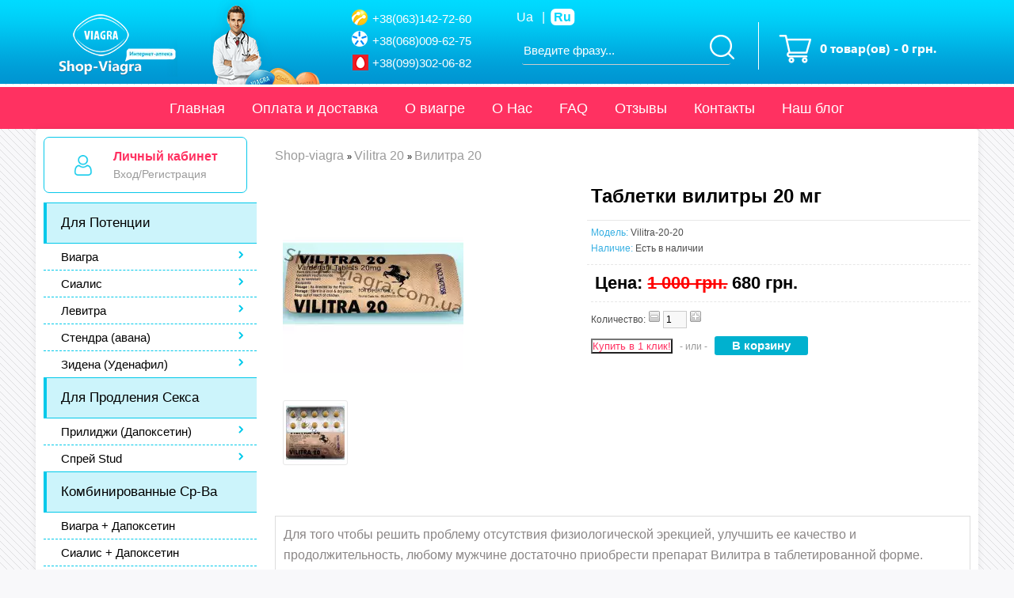

--- FILE ---
content_type: text/html; charset=utf-8
request_url: https://shop-viagra.com.ua/vilitra-20/vilitra-20-20/
body_size: 18650
content:
<!DOCTYPE html>
<html dir="ltr" lang="ru">
<head>
<meta name='viewport' content='width=device-width, initial-scale=1.0' />
<meta charset="UTF-8" />
<title>Преапрат вилитра 20 мг купить в украине по цене от 18 грн</title>

                            
<base href="https://shop-viagra.com.ua/" />
<meta name="viewport" content="initial-scale=0.3, maximum-scale=1.0, minimum-scale=1.0, width=device-width" />
<meta name="description" content="Таблетки вилитры 20 - отзывы говорят что это лучший дженерик левитры!" /> <meta name="keywords" content="vilitra 20, купить vilitra 20 mg" /> <meta property="og:title" content="Преапрат вилитра 20 мг купить в украине по цене от 18 грн" />
<meta property="og:type" content="website" />
<meta property="og:url" content="https://shop-viagra.com.ua/vilitra-20/vilitra-20-20/" /> <meta property="og:image" content="https://shop-viagra.com.ua/image/cache/catalog/image/cache/data/Vilitra-20/Vilitra-20-16-228x228.webp" /> <meta property="og:site_name" content="shop-viagra.com.ua" /> <link href="https://shop-viagra.com.ua/image/cache/catalog/image/data/favicons.webp" rel="icon" /> <link href="https://shop-viagra.com.ua/vilitra-20/vilitra-20-20/" rel="canonical" />


<link rel="stylesheet" href="catalog/view/javascript/blog/font-awesome/css/font-awesome.min.css" type="text/css" media="screen" />



<!--link rel="stylesheet" type="text/css" href="/catalog/view/theme/default/stylesheet/all.min.css" /-->














<script type="text/javascript">
var cart_popup_height 			= 545; // cart height
var cart_popup_width 			= 800; // cart width
var button_continue_shopping 	= ''; // set FALSE to disable
var show_icon_cart 				= true; // show `cart` icon on the button
var show_icon_checkout 			= true; // show `checkout` icon on the button
var show_icon_continue_shopping = true; // show `continue shopping` icon on the button
var disable_default_small_cart  = true; // popup cart instead of default mini cart

</script>




			
<script type="text/javascript">

var cart_popup_height 			= 350; // cart height
var cart_popup_width 			= 420; // cart width
var button_continue_shopping 	= 'Продолжить покупки'; // set FALSE to disable
var show_icon_cart 				= true; // show `cart` icon on the button
var show_icon_checkout 			= true; // show `checkout` icon on the button
var show_icon_continue_shopping = true; // show `continue shopping` icon on the button
var disable_default_small_cart  = true; // popup cart instead of default mini cart

</script>





							
			

<link rel="alternate" hreflang="uk" href="https://shop-viagra.com.ua/ua/vilitra-20/vilitra-20-20/" />

<link rel="alternate" hreflang="ru" href="https://shop-viagra.com.ua/vilitra-20/vilitra-20-20/" />

<link rel="preload" href="https://shop-viagra.com.ua/image/cache/catalog/image/data/logo.webp" as="image">
<link href="image/jetcache/css/31f87a6b58bd1a95d8372dbce727040a.fonts.css?1768659735" rel="stylesheet" type="text/css" />
<link href="image/jetcache/css/64a28a9131098bf76fdaae2192fc410c.css?1768659735" rel="stylesheet" type="text/css" />
</head>
<body class="v21" route="product/product">


	<div class="hdr21 hidden-xs1">
		<div class="logo">
        <div id="logo">
        <div class="header-middle">
			<div class="hidden-lg" id="h_top">
				<div id="menu">

    <input type="checkbox" id="button">
    <div class="nav-click">
        <label for="button" onclick>
        </label>
    </div>

    <ul>
        <div class="box-h hidden-lg">
            <i class="cat"></i>
            <a href="/bonus/">Дисконтная программа</a>
            <div class="cat_main_close">
                <i class="close"></i>
            </div>
        </div>
                <!-- Начало горизонтального меню (сюда вписывать url и название новых страниц).
         Откуда берем url: создаем новую страницу в Каталог->Статьи. Из вкладки Данные, поля SEO URL берем Url на латинице.-->
        <li class="hidden-xs visible-lg">
            <a href="https://shop-viagra.com.ua/">Главная</a>
        </li>
        <li>
            <a href="https://shop-viagra.com.ua/oplata/">Оплата и доставка</a>
        </li>
        <li class="hidden-xs visible-lg">
            <a href="https://shop-viagra.com.ua/vse-o-viagre/">О виагре</a>
        </li>
        <li>
            <a href="https://shop-viagra.com.ua/about_us/">О Нас</a>
        </li>
        <li>
            <a href="https://shop-viagra.com.ua/faq/">FAQ</a>
        </li>
        <li>
            <a href="https://shop-viagra.com.ua/index.php?route=product/testimonial">Отзывы</a>
        </li>
        <li>
            <a href="https://shop-viagra.com.ua/contact-us/">Контакты</a>
        </li>
        <li>
            <a href="https://shop-viagra.com.ua/nash-blog/">Наш блог</a>
        </li>
        <!-- Конец горизонтального меню -->
    </ul>
</div>
                        <div class="m_logo">
                        				<a href="https://shop-viagra.com.ua/">
    				<img class="hidden-lg"  src="catalog/view/theme/default/image/logo.svg" title="shop-viagra.com.ua" alt="shop-viagra.com.ua" width ="151" height="45"/>
    				</a>
    				                </div>
				<!--<div class="name hidden-xs1">Shop-Viagra</div>-->
				<!--<div id="search" class="hidden-lg mob-search" style="display:none!important;">
					<div class="button-search"></div>
					<input type="text" name="search" placeholder="Поиск" value="" />
				</div>-->
				<div id="auth"><a class="loginToggler" rel="nofollow" href="https://shop-viagra.com.ua/my-account/"></a></div>
			</div>
            <div class="logo-viagra">
                				<a href="https://shop-viagra.com.ua/">
				<img class="hidden-xs" src="https://shop-viagra.com.ua/image/cache/catalog/catalog/view/theme/default/image/logo_l.webp" title="shop-viagra.com.ua" alt="shop-viagra.com.ua" width ="152" height="107"/>
				</a>
				            </div>

			<div class="doctor hidden-xs">
			</div>
            <div class="contact">
    				<div><a href="tel:+380631427260"><span>+38(063)</span> 142-72-60</a></div>
    				<div class="t2"><a href="tel:+380680096275"><span>+38(068)</span> 009-62-75</a></div>
    				<div class="t3"><a href="tel:+380993020682"><span>+38(099)</span> 302-06-82</a></div>
    			</div>
            <div id="search" class="hidden-xs" style="display:none1;">
				<div class="button-search"></div>
				<input type="text" name="search" placeholder="Введите фразу..." value="" />
			</div>
            <div class="cart21 hidden-xs">
    				<div id="cart" class="ff1111fr">
  <div class="heading">

    <a title="Корзина"><div class="hidden-lg quant">0</div><span class="hidden-xs" class="top-total" id="cart-total">0 товар(ов) - 0 грн.</span></a></div>
  <div class="content">
        <div class="empty">В корзине пусто!</div>
      </div>
</div>    			</div>
            <div class="header_bottom hidden-lg">
                <div class="m_search hidden-lg">
                    <a id="search_toggler">
                        <svg width="20" height="20" viewBox="0 0 20 20" fill="none" xmlns="http://www.w3.org/2000/svg">
                            <path d="M17.5 17.5L12.5 12.5M14.1667 8.33333C14.1667 11.555 11.555 14.1667 8.33333 14.1667C5.11167 14.1667 2.5 11.555 2.5 8.33333C2.5 5.11167 5.11167 2.5 8.33333 2.5C11.555 2.5 14.1667 5.11167 14.1667 8.33333Z" stroke="#02C9EA" stroke-width="2" stroke-linecap="round" stroke-linejoin="round"/>
                        </svg>
                    </a>
                </div>
                <div class="m_phones hidden-lg">
                    <a id="phones_toggler">
                    <svg width="20" height="20" viewBox="0 0 20 20" fill="none" xmlns="http://www.w3.org/2000/svg">
                        <path d="M2.5 4.16667C2.5 3.24619 3.24619 2.5 4.16667 2.5H6.89937C7.25806 2.5 7.57651 2.72953 7.68994 3.06981L8.93811 6.81434C9.06926 7.20777 8.89115 7.63776 8.52022 7.82322L6.63917 8.76375C7.55771 10.801 9.19898 12.4423 11.2363 13.3608L12.1768 11.4798C12.3622 11.1088 12.7922 10.9307 13.1857 11.0619L16.9302 12.3101C17.2705 12.4235 17.5 12.7419 17.5 13.1006V15.8333C17.5 16.7538 16.7538 17.5 15.8333 17.5H15C8.09644 17.5 2.5 11.9036 2.5 5V4.16667Z" stroke="#02C9EA" stroke-width="1.4" stroke-linecap="round" stroke-linejoin="round"/>
                    </svg>
                    </a>
                </div>
                <div class="big-cart hidden-lg"><div id="cart" class="ff1111fr">
  <div class="heading">

    <a title="Корзина"><div class="hidden-lg quant">0</div><span class="hidden-xs" class="top-total" id="cart-total">0 товар(ов) - 0 грн.</span></a></div>
  <div class="content">
        <div class="empty">В корзине пусто!</div>
      </div>
</div></div>
                <div class="search hidden-lg" id="m_search">
    				<div class="search-img"></div>
                    <div id="reset_search">
                        <svg width="14" height="14" viewBox="0 0 14 14" fill="none" xmlns="http://www.w3.org/2000/svg">
                            <path d="M3.5 10.5L10.5 3.5M3.5 3.5L10.5 10.5" stroke="#9B9B9B" stroke-width="2" stroke-linecap="round" stroke-linejoin="round"/>
                        </svg>
                    </div>
    				<input type="text" name="m_search" placeholder=" Поиск" value="" />
    			</div>
                <div class="contact mob">
        			<div><a href="tel:+380631427260"><span>(063)</span> 142-72-60</a></div>
                    <div class="t3"><a href="tel:+380993020682"><span>(099)</span> 302-06-82</a></div>
        			<div class="t2"><a href="tel:+380680096275"><span>(068)</span> 009-62-75</a></div>
                    <div class="callback"><a id="callback" class="callback_btn">Перезвоните мне</a></div>

                </div>
            </div>
        </div>


        <!--
                <a href="https://shop-viagra.com.ua/"><img src="https://shop-viagra.com.ua/image/cache/catalog/image/data/logo.webp" width="152" height="107"  title="shop-viagra.com.ua" alt="shop-viagra.com.ua" /></a>
                -->
    </div>
</div>
<div class="menu-wr">
<div  class="hidden-xs container">
			<div id="menu">

    <input type="checkbox" id="button">
    <div class="nav-click">
        <label for="button" onclick>
        </label>
    </div>

    <ul>
        <div class="box-h hidden-lg">
            <i class="cat"></i>
            <a href="/bonus/">Дисконтная программа</a>
            <div class="cat_main_close">
                <i class="close"></i>
            </div>
        </div>
                <!-- Начало горизонтального меню (сюда вписывать url и название новых страниц).
         Откуда берем url: создаем новую страницу в Каталог->Статьи. Из вкладки Данные, поля SEO URL берем Url на латинице.-->
        <li class="hidden-xs visible-lg">
            <a href="https://shop-viagra.com.ua/">Главная</a>
        </li>
        <li>
            <a href="https://shop-viagra.com.ua/oplata/">Оплата и доставка</a>
        </li>
        <li class="hidden-xs visible-lg">
            <a href="https://shop-viagra.com.ua/vse-o-viagre/">О виагре</a>
        </li>
        <li>
            <a href="https://shop-viagra.com.ua/about_us/">О Нас</a>
        </li>
        <li>
            <a href="https://shop-viagra.com.ua/faq/">FAQ</a>
        </li>
        <li>
            <a href="https://shop-viagra.com.ua/index.php?route=product/testimonial">Отзывы</a>
        </li>
        <li>
            <a href="https://shop-viagra.com.ua/contact-us/">Контакты</a>
        </li>
        <li>
            <a href="https://shop-viagra.com.ua/nash-blog/">Наш блог</a>
        </li>
        <!-- Конец горизонтального меню -->
    </ul>
</div>
        
        </div>
	</div></div>

<div id="container">
    <div id="header">
        <div id="top">
        </div>
          <div id="language">
  </div>
        
       <!--
        <div id="welcome">
                        <a href="https://shop-viagra.com.ua/login/">Войти</a> или <a href="https://shop-viagra.com.ua/index.php?route=account/simpleregister">зарегистрироваться</a>                    </div>
        <div class="links"><a href="https://shop-viagra.com.ua/">Главная</a><a href="https://shop-viagra.com.ua/wishlist/" id="wishlist-total">Закладки (0)</a><a href="https://shop-viagra.com.ua/cart/">Корзина покупок</a><a href="https://shop-viagra.com.ua/index.php?route=checkout/simplecheckout">Оформление заказа</a></div>
        <div id="telephone">
        </div>-->
        <div id="notification">
        </div>
</div>
<div id="column-left">
    	<div class="box-html">
		<p>
	<a class="loginToggler leftColumnToggler" href="https://shop-viagra.com.ua/my-account/" rel="nofollow"><img alt="" src="https://shop-viagra.com.ua/image/cache/catalog/image/data/user_icon.webp" style="width: 26px; height: 26px;" /> <span><b>Личный кабинет</b>Вход/Регистрация</span> </a></p>
	
	</div>
    <div class="cat-main">
<div class="box">
  <input type="checkbox" id="button2">
  <label for="button2" onclick><div class="box-heading"><span class="hidden-lg"></span><div class="cat_title">Категории</div></div></label>
  <div class="box-content">
	<div class="box-h hidden-lg">
		<i class="cat"></i>
		Категории        <div class="cat_main_close">
		  <i class="close"></i>
        </div>
	</div>
    <ul class="box-category">
            
	  <li id="59"  class="parent ">
        			<a href="https://shop-viagra.com.ua/dzhenerik-viagry/">Виагра</a>
                			<span class="cat-ch"></span>
			<ul>
			  			  
								<li><a href="https://shop-viagra.com.ua/cenforce-25/">Виагра 25 мг</a></li>
							  
			  			  
								<li><a href="https://shop-viagra.com.ua/cenforce-50/">Виагра 50 мг</a></li>
							  
			  			  
								<li><a href="https://shop-viagra.com.ua/viagra-100/">Виагра 100 мг</a></li>
							  
			  			  
								<li><a href="https://shop-viagra.com.ua/viagra-150/">Виагра 150 мг</a></li>
							  
			  			  
								<li><a href="https://shop-viagra.com.ua/cenforce-200/">Виагра 200 мг</a></li>
							  
			  			  
								<li><a href="https://shop-viagra.com.ua/viagra-soft-50/">Виагра софт 50 мг</a></li>
							  
			  			  
								<li><a href="https://shop-viagra.com.ua/viagra-soft/">Виагра софт</a></li>
							  
			  			  
								<li><a href="https://shop-viagra.com.ua/viagra-pro/">Виагра Profes.</a></li>
							  
			  			  
								<li><a href="https://shop-viagra.com.ua/fildena/">Виагра в капсулах</a></li>
							  
			  			  
								<li><a href="https://shop-viagra.com.ua/kamagra-oral-jelly/">Виагра Гель</a></li>
							  
			  			  
								<li><a href="https://shop-viagra.com.ua/kamagra/">Камагра Gold</a></li>
							  
			  			  
								<li><a href="https://shop-viagra.com.ua/suhagra-100/">Сухагра 100</a></li>
							  
			  			  
								<li><a href="https://shop-viagra.com.ua/cenforce-d/">Виагра + Дапоксетин</a></li>
							  
			  			</ul>
              </li>
            
	  <li id="67"  class="parent ">
        			<a href="https://shop-viagra.com.ua/sialis/">Сиалис</a>
                			<span class="cat-ch"></span>
			<ul>
			  			  
								<li><a href="https://shop-viagra.com.ua/cialis-2-5mg/">Сиалис 2.5 мг</a></li>
							  
			  			  
								<li><a href="https://shop-viagra.com.ua/sialis-5/">Сиалис 5 мг</a></li>
							  
			  			  
								<li><a href="https://shop-viagra.com.ua/vidalista-10/">Сиалис 10 мг</a></li>
							  
			  			  
								<li><a href="https://shop-viagra.com.ua/cialis-20/">Сиалис 20 мг</a></li>
							  
			  			  
								<li><a href="https://shop-viagra.com.ua/sialis-40-mg/">Сиалис 40 мг</a></li>
							  
			  			  
								<li><a href="https://shop-viagra.com.ua/cialis-60/">Сиалис 60 мг</a></li>
							  
			  			  
								<li><a href="https://shop-viagra.com.ua/vidalista-80/">Сиалис 80 мг</a></li>
							  
			  			  
								<li><a href="https://shop-viagra.com.ua/sialis-soft/">Сиалис софт</a></li>
							  
			  			  
								<li><a href="https://shop-viagra.com.ua/tadasoft-40/">Сиалис софт 40 мг</a></li>
							  
			  			  
								<li><a href="https://shop-viagra.com.ua/sialis-professional/">Сиалис Profes.</a></li>
							  
			  			  
								<li><a href="https://shop-viagra.com.ua/tadalista-super-active/">Сиалис капсулы</a></li>
							  
			  			  
								<li><a href="https://shop-viagra.com.ua/siallis-gel/">Сиалис Гель</a></li>
							  
			  			  
								<li><a href="https://shop-viagra.com.ua/tadacip-20/">Тадасип 20</a></li>
							  
			  			  
								<li><a href="https://shop-viagra.com.ua/super-vidalista/">Сиалис + Дапоксетин</a></li>
							  
			  			</ul>
              </li>
            
	  <li id="66"  class="parent ">
        			<a href="https://shop-viagra.com.ua/levitra/">Левитра</a>
                			<span class="cat-ch"></span>
			<ul>
			  			  
								<li><a href="https://shop-viagra.com.ua/levitra-10/">Левитра 10 мг</a></li>
							  
			  			  
								<li><a href="https://shop-viagra.com.ua/levitra-20/">Левитра 20 мг</a></li>
							  
			  			  
								<li><a href="https://shop-viagra.com.ua/levitra-40-mg/">Левитра 40 мг</a></li>
							  
			  			  
								<li><a href="https://shop-viagra.com.ua/vilitra-60/">Левитра 60 мг</a></li>
							  
			  			  
								<li><a href="https://shop-viagra.com.ua/zhewitra-soft/">Левитра Софт</a></li>
							  
			  			  
								<li><a href="https://shop-viagra.com.ua/levitra-professional/">Левитра Professional</a></li>
							  
			  			  
								<li><a href="https://shop-viagra.com.ua/super-vilitra/">Левитра + Дапоксетин</a></li>
							  
			  			</ul>
              </li>
            
	  <li id="155"  class="parent ">
        			<a href="https://shop-viagra.com.ua/stendra-tabl/">Стендра (авана)</a>
                			<span class="cat-ch"></span>
			<ul>
			  			  
								<li><a href="https://shop-viagra.com.ua/stendra-100mg/">Стендра 100 мг</a></li>
							  
			  			  
								<li><a href="https://shop-viagra.com.ua/stendra-50/">Стендра 50 мг</a></li>
							  
			  			</ul>
              </li>
            
	  <li id="130"  class="parent ">
        			<a href="https://shop-viagra.com.ua/zudena/">Зидена (Уденафил)</a>
                			<span class="cat-ch"></span>
			<ul>
			  			  
								<li><a href="https://shop-viagra.com.ua/zidena-100/">Зидена 100</a></li>
							  
			  			</ul>
              </li>
            
	  <li id="167"  class="parent ">
        			<a href="https://shop-viagra.com.ua/priligi/">Прилиджи (Дапоксетин)</a>
                			<span class="cat-ch"></span>
			<ul>
			  			  
								<li><a href="https://shop-viagra.com.ua/priligi-30/">Прилиджи 30</a></li>
							  
			  			  
								<li><a href="https://shop-viagra.com.ua/priligi-60/">Прилиджи 60</a></li>
							  
			  			  
								<li><a href="https://shop-viagra.com.ua/priligi-90/">Прилиджи 90</a></li>
							  
			  			</ul>
              </li>
            
	  <li id="160"  class="parent ">
        			<a href="https://shop-viagra.com.ua/stud/">Спрей Stud</a>
                			<span class="cat-ch"></span>
			<ul>
			  			  
								<li><a href="https://shop-viagra.com.ua/stud-100/">Stud 1000</a></li>
							  
			  			  
								<li><a href="https://shop-viagra.com.ua/stud-5000/">Stud 5000</a></li>
							  
			  			</ul>
              </li>
            
	  <li id="90"  class="parent ">
        			<a href="https://shop-viagra.com.ua/cenforce-d/">Виагра + Дапоксетин</a>
                      </li>
            
	  <li id="77"  class="parent ">
        			<a href="https://shop-viagra.com.ua/super-vidalista/">Сиалис + Дапоксетин</a>
                      </li>
            
	  <li id="76"  class="parent ">
        			<a href="https://shop-viagra.com.ua/super-vilitra/">Левитра + Дапоксетин</a>
                      </li>
            
	  <li id="62"  class="parent ">
        			<a href="https://shop-viagra.com.ua/super-p-force/">Super p force</a>
                      </li>
            
	  <li id="71"  class="parent ">
        			<a href="https://shop-viagra.com.ua/probnik_kazanova/">Пробник &quot;Казанова&quot;</a>
                      </li>
            
	  <li id="72"  class="parent ">
        			<a href="https://shop-viagra.com.ua/lovelas/">Пробник &quot;Ловелас&quot;</a>
                      </li>
            
	  <li id="81"  class="parent ">
        			<a href="https://shop-viagra.com.ua/nabor-semeinii/">Пробный набор  &quot;Семейный&quot;</a>
                      </li>
            
	  <li id="64"  class="parent ">
        			<a href="https://shop-viagra.com.ua/zhenskaja-viagra/">Женская виагра</a>
                      </li>
            
	  <li id="87"  class="parent ">
        			<a href="https://shop-viagra.com.ua/femalefil/">Женский Сиалис</a>
                      </li>
            
	  <li id="65"  class="parent ">
        			<a href="https://shop-viagra.com.ua/dapoksetin/">Дапоксетин</a>
                			<span class="cat-ch"></span>
			<ul>
			  			  
								<li><a href="https://shop-viagra.com.ua/dapoxetine-30/">Дапоксетин 30 мг</a></li>
							  
			  			  
								<li><a href="https://shop-viagra.com.ua/dapoxetin-60/">Дапоксетин 60 мг</a></li>
							  
			  			  
								<li><a href="https://shop-viagra.com.ua/dapoxetine-90/">Дапоксетин 90 мг</a></li>
							  
			  			</ul>
              </li>
            
	  <li id="195"  class="parent ">
        			<a href="https://shop-viagra.com.ua/vardenafil/">Варденафил</a>
                			<span class="cat-ch"></span>
			<ul>
			  			  
								<li><a href="https://shop-viagra.com.ua/vardenafil-10/">Варденафил 10 мг</a></li>
							  
			  			  
								<li><a href="https://shop-viagra.com.ua/vardenafil-20/">Варденафил 20 мг</a></li>
							  
			  			  
								<li><a href="https://shop-viagra.com.ua/vardenafil-40/">Варденафил 40 мг</a></li>
							  
			  			  
								<li><a href="https://shop-viagra.com.ua/vardenafil-60/">Варденафил 60 мг</a></li>
							  
			  			</ul>
              </li>
            
	  <li id="194"  class="parent ">
        			<a href="https://shop-viagra.com.ua/sildenafil/">Силденафил</a>
                			<span class="cat-ch"></span>
			<ul>
			  			  
								<li><a href="https://shop-viagra.com.ua/sildenafil-25/">Силденафил 25 мг</a></li>
							  
			  			  
								<li><a href="https://shop-viagra.com.ua/sildenafil-50/">Силденафил 50 мг</a></li>
							  
			  			  
								<li><a href="https://shop-viagra.com.ua/sildenafil-100/">Силденафил 100 мг</a></li>
							  
			  			  
								<li><a href="https://shop-viagra.com.ua/sildenafil-150/">Силденафил 150 мг</a></li>
							  
			  			  
								<li><a href="https://shop-viagra.com.ua/sildenafil-200/">Силденафил 200 мг</a></li>
							  
			  			  
								<li><a href="https://shop-viagra.com.ua/sildenafil-soft/">Силденафил софт</a></li>
							  
			  			  
								<li><a href="https://shop-viagra.com.ua/sildenafil-gel/">Силденафил гель</a></li>
							  
			  			</ul>
              </li>
            
	  <li id="196"  class="parent ">
        			<a href="https://shop-viagra.com.ua/tadalafil/">Тадалафил</a>
                			<span class="cat-ch"></span>
			<ul>
			  			  
								<li><a href="https://shop-viagra.com.ua/tadalafil-5/">Тадалафил 5 мг</a></li>
							  
			  			  
								<li><a href="https://shop-viagra.com.ua/tadalafil-10/">Тадалафил 10 мг</a></li>
							  
			  			  
								<li><a href="https://shop-viagra.com.ua/tadalafil-20/">Тадалафил 20 мг</a></li>
							  
			  			  
								<li><a href="https://shop-viagra.com.ua/tadalafil-40/">Тадалафил 40 мг</a></li>
							  
			  			  
								<li><a href="https://shop-viagra.com.ua/tadalafil-60mg/">Тадалафил 60 мг</a></li>
							  
			  			  
								<li><a href="https://shop-viagra.com.ua/tadalafil-soft/">Тадалафил Софт</a></li>
							  
			  			</ul>
              </li>
            
	  <li id="80"  class="parent ">
        			<a href="https://shop-viagra.com.ua/avana/">Аванафил</a>
                			<span class="cat-ch"></span>
			<ul>
			  			  
								<li><a href="https://shop-viagra.com.ua/avanafil-100/">Аванафил 100 мг</a></li>
							  
			  			  
								<li><a href="https://shop-viagra.com.ua/avana-50/">Аванафил 50 мг</a></li>
							  
			  			</ul>
              </li>
            
	  <li id="217"  class="parent ">
        			<a href="https://shop-viagra.com.ua/udenafil/">Уденафил</a>
                      </li>
            
	  <li id="161"  class="parent ">
        			<a href="https://shop-viagra.com.ua/centurion-laboratories/">Centurion Laboratories </a>
                			<span class="cat-ch"></span>
			<ul>
			  			  
								<li><a href="https://shop-viagra.com.ua/cenforce-or/">Cenforce</a></li>
							  
			  			  
								<li><a href="https://shop-viagra.com.ua/cenforce-25mg/">Cenforce 25</a></li>
							  
			  			  
								<li><a href="https://shop-viagra.com.ua/cenforce-50-stst/">Cenforce 50</a></li>
							  
			  			  
								<li><a href="https://shop-viagra.com.ua/cenforce-100/">Cenforce 100</a></li>
							  
			  			  
								<li><a href="https://shop-viagra.com.ua/cenforce-150-stat/">Cenforce 150</a></li>
							  
			  			  
								<li><a href="https://shop-viagra.com.ua/cenforce-200mg/">Cenforce 200</a></li>
							  
			  			  
								<li><a href="https://shop-viagra.com.ua/eregra-100/">Eregra</a></li>
							  
			  			  
								<li><a href="https://shop-viagra.com.ua/cenforce-professional/">Cenforce Professional</a></li>
							  
			  			  
								<li><a href="https://shop-viagra.com.ua/cenforce-soft-stat/">Cenforce Soft</a></li>
							  
			  			  
								<li><a href="https://shop-viagra.com.ua/cenforce-d-stat/">Cenforce D</a></li>
							  
			  			  
								<li><a href="https://shop-viagra.com.ua/cenforce-fm/">Cenforce FM</a></li>
							  
			  			  
								<li><a href="https://shop-viagra.com.ua/vidalista-all/">Vidalista</a></li>
							  
			  			  
								<li><a href="https://shop-viagra.com.ua/vidalista_2_5mg/">Vidalista 2.5 mg</a></li>
							  
			  			  
								<li><a href="https://shop-viagra.com.ua/vidalista-5/">Vidalista 5 mg</a></li>
							  
			  			  
								<li><a href="https://shop-viagra.com.ua/vidalista-10-stst/">Vidalista 10 mg</a></li>
							  
			  			  
								<li><a href="https://shop-viagra.com.ua/vidalista-20/">Vidalista 20 mg</a></li>
							  
			  			  
								<li><a href="https://shop-viagra.com.ua/tadajoy-20/">Tadajoy 20</a></li>
							  
			  			  
								<li><a href="https://shop-viagra.com.ua/vidalista-40/">Vidalista 40 mg</a></li>
							  
			  			  
								<li><a href="https://shop-viagra.com.ua/vidalista-60/">Vidalista 60 mg</a></li>
							  
			  			  
								<li><a href="https://shop-viagra.com.ua/vidalista-80mg/">Vidalista 80 mg</a></li>
							  
			  			  
								<li><a href="https://shop-viagra.com.ua/vidalista-ct/">Vidalista CT</a></li>
							  
			  			  
								<li><a href="https://shop-viagra.com.ua/super-vidalista-stat/">Super Vidalista</a></li>
							  
			  			  
								<li><a href="https://shop-viagra.com.ua/vidalista-professional-stst/">Vidalista Professional</a></li>
							  
			  			  
								<li><a href="https://shop-viagra.com.ua/vilitra-all/">Vilitra</a></li>
							  
			  			  
								<li><a href="https://shop-viagra.com.ua/vilitra-10/">Vilitra 10</a></li>
							  
			  			  
								<li class="active-child"><a  >Vilitra 20</a></li>
							  
			  			  
								<li><a href="https://shop-viagra.com.ua/vilitra-40-stst/">Vilitra 40</a></li>
							  
			  			  
								<li><a href="https://shop-viagra.com.ua/vilitra-60mg/">Vilitra 60</a></li>
							  
			  			  
								<li><a href="https://shop-viagra.com.ua/super-vilitra-stst/">Super Vilitra</a></li>
							  
			  			  
								<li><a href="https://shop-viagra.com.ua/vriligy-60/">Vriligy 60</a></li>
							  
			  			</ul>
              </li>
            
	  <li id="158"  class="parent ">
        			<a href="https://shop-viagra.com.ua/sunrise-remedies/">Sunrise Remedies</a>
                			<span class="cat-ch"></span>
			<ul>
			  			  
								<li><a href="https://shop-viagra.com.ua/malegra-200/">Malegra 200 mg</a></li>
							  
			  			  
								<li><a href="https://shop-viagra.com.ua/malegra-25/">Malegra 25 mg</a></li>
							  
			  			  
								<li><a href="https://shop-viagra.com.ua/malegra-50/">Malegra 50 mg</a></li>
							  
			  			  
								<li><a href="https://shop-viagra.com.ua/poxet-original/">Poxet</a></li>
							  
			  			  
								<li><a href="https://shop-viagra.com.ua/sildisoft-100/">Sildisoft 100</a></li>
							  
			  			  
								<li><a href="https://shop-viagra.com.ua/sildisoft-50-mg/">Sildisoft 50</a></li>
							  
			  			  
								<li><a href="https://shop-viagra.com.ua/super-avana/">Super Avana</a></li>
							  
			  			  
								<li><a href="https://shop-viagra.com.ua/tadarise-60/">Tadarise 60</a></li>
							  
			  			  
								<li><a href="https://shop-viagra.com.ua/tadarise-pro-20/">Tadarise PRO 20</a></li>
							  
			  			  
								<li><a href="https://shop-viagra.com.ua/zhewitra-40/">Zhewitra 40</a></li>
							  
			  			  
								<li><a href="https://shop-viagra.com.ua/shewitra-soft/">Zhewitra soft</a></li>
							  
			  			  
								<li><a href="https://shop-viagra.com.ua/poxet-30/">Poxet 30</a></li>
							  
			  			  
								<li><a href="https://shop-viagra.com.ua/poxet-60-stat/">Poxet 60</a></li>
							  
			  			  
								<li><a href="https://shop-viagra.com.ua/poxet-90/">Poxet 90</a></li>
							  
			  			  
								<li><a href="https://shop-viagra.com.ua/malegra/">Malegra 100</a></li>
							  
			  			  
								<li><a href="https://shop-viagra.com.ua/tadarise-or/">Tadarise</a></li>
							  
			  			  
								<li><a href="https://shop-viagra.com.ua/tadarise-20/">Tadarise 20</a></li>
							  
			  			  
								<li><a href="https://shop-viagra.com.ua/tadarise-40/">Tadarise 40</a></li>
							  
			  			  
								<li><a href="https://shop-viagra.com.ua/tadasoft-20/">Tadasoft 20</a></li>
							  
			  			  
								<li><a href="https://shop-viagra.com.ua/tadasoft-40-stat/">Tadasoft 40</a></li>
							  
			  			  
								<li><a href="https://shop-viagra.com.ua/super-tadarise/">Super Tadarise</a></li>
							  
			  			  
								<li><a href="https://shop-viagra.com.ua/extra-super-p-force/">Extra Super P-Force</a></li>
							  
			  			  
								<li><a href="https://shop-viagra.com.ua/extra-super-tadarise/">Extra Super Tadarise </a></li>
							  
			  			  
								<li><a href="https://shop-viagra.com.ua/p-force-oral-jelly/">P-Force Oral Jelly</a></li>
							  
			  			  
								<li><a href="https://shop-viagra.com.ua/zhewitra-20/">Zhewitra 20</a></li>
							  
			  			  
								<li><a href="https://shop-viagra.com.ua/super-zhewitra/">Super Zhewitra</a></li>
							  
			  			  
								<li><a href="https://shop-viagra.com.ua/zudena-100/">Зудена</a></li>
							  
			  			  
								<li><a href="https://shop-viagra.com.ua/super-p-force/">Super p force</a></li>
							  
			  			</ul>
              </li>
            
	  <li id="202"  class="parent ">
        			<a href="https://shop-viagra.com.ua/ajanta-pharma/">Ajanta Pharma</a>
                			<span class="cat-ch"></span>
			<ul>
			  			  
								<li><a href="https://shop-viagra.com.ua/kamagra-polo/">Kamagra Polo</a></li>
							  
			  			  
								<li><a href="https://shop-viagra.com.ua/kamagra-soft/">Kamagra soft</a></li>
							  
			  			  
								<li><a href="https://shop-viagra.com.ua/suhagra-50/">Suhagra 50 mg</a></li>
							  
			  			  
								<li><a href="https://shop-viagra.com.ua/super-kamagra/">Super Kamagra</a></li>
							  
			  			  
								<li><a href="https://shop-viagra.com.ua/super-tadalis-sx/">Super Tadalis sx</a></li>
							  
			  			  
								<li><a href="https://shop-viagra.com.ua/tadalis-sx/">Tadalis-sx</a></li>
							  
			  			  
								<li><a href="https://shop-viagra.com.ua/valif-20/">Valif 20 </a></li>
							  
			  			  
								<li><a href="https://shop-viagra.com.ua/apcalis-sx/">Apcalis-sx</a></li>
							  
			  			  
								<li><a href="https://shop-viagra.com.ua/kamagra-oral-jelly-stat/">Kamagra Oral Jelly</a></li>
							  
			  			  
								<li><a href="https://shop-viagra.com.ua/kamagra/">Камагра Gold</a></li>
							  
			  			</ul>
              </li>
            
	  <li id="218"  class="parent ">
        			<a href="https://shop-viagra.com.ua/fortune-health-care/">Fortune health care</a>
                			<span class="cat-ch"></span>
			<ul>
			  			  
								<li><a href="https://shop-viagra.com.ua/duratia-60/">Duratia 60</a></li>
							  
			  			  
								<li><a href="https://shop-viagra.com.ua/fildena-50/">Fildena 50</a></li>
							  
			  			  
								<li><a href="https://shop-viagra.com.ua/fildena-ct-100/">Fildena CT 100 mg</a></li>
							  
			  			  
								<li><a href="https://shop-viagra.com.ua/fildena-ct-50/">Fildena CT 50</a></li>
							  
			  			  
								<li><a href="https://shop-viagra.com.ua/filitra-20/">Filitra 20</a></li>
							  
			  			  
								<li><a href="https://shop-viagra.com.ua/filitra-40/">Filitra 40</a></li>
							  
			  			  
								<li><a href="https://shop-viagra.com.ua/tadalista-20/">Tadalista 20</a></li>
							  
			  			  
								<li><a href="https://shop-viagra.com.ua/tadalista-40/">Tadalista 40</a></li>
							  
			  			  
								<li><a href="https://shop-viagra.com.ua/tadalista-ct/">Tadalista CT</a></li>
							  
			  			  
								<li><a href="https://shop-viagra.com.ua/tadalista-professional-20/">Tadalista professional </a></li>
							  
			  			  
								<li><a href="https://shop-viagra.com.ua/fildena-professional/">Fildena Professional</a></li>
							  
			  			  
								<li><a href="https://shop-viagra.com.ua/fildena-super-active-stat/">Fildena Super Active</a></li>
							  
			  			  
								<li><a href="https://shop-viagra.com.ua/tadalista-super-active-stat/">Tadalista Super Active</a></li>
							  
			  			  
								<li><a href="https://shop-viagra.com.ua/filitra-professional/">Filitra Professional</a></li>
							  
			  			</ul>
              </li>
            
	  <li id="209"  class="parent ">
        			<a href="https://shop-viagra.com.ua/rsm/">RSM Enterprises </a>
                			<span class="cat-ch"></span>
			<ul>
			  			  
								<li><a href="https://shop-viagra.com.ua/snovitra-power/">Snovitra Power</a></li>
							  
			  			  
								<li><a href="https://shop-viagra.com.ua/snovitra-soft/">Snovitra Soft</a></li>
							  
			  			  
								<li><a href="https://shop-viagra.com.ua/super-tadapox/">Super Tadapox</a></li>
							  
			  			  
								<li><a href="https://shop-viagra.com.ua/tadagra-soft/">Tadagra soft</a></li>
							  
			  			  
								<li><a href="https://shop-viagra.com.ua/tadapox/">Tadapox</a></li>
							  
			  			  
								<li><a href="https://shop-viagra.com.ua/sildigra/">Sildigra 100</a></li>
							  
			  			  
								<li><a href="https://shop-viagra.com.ua/femalefil-10/">Femalefil 10</a></li>
							  
			  			  
								<li><a href="https://shop-viagra.com.ua/snovitra-20/">Snovitra 20</a></li>
							  
			  			  
								<li><a href="https://shop-viagra.com.ua/super-snovitra/">Super Snovitra</a></li>
							  
			  			</ul>
              </li>
            
	  <li id="98"  class="parent ">
        			<a href="https://shop-viagra.com.ua/vigrx-plus/">VigRX Plus</a>
                      </li>
            
	  <li id="97"  class="parent ">
        			<a href="https://shop-viagra.com.ua/vimax/">Вимакс</a>
                      </li>
            
	  <li id="107"  class="parent ">
        			<a href="https://shop-viagra.com.ua/speman/">Спеман</a>
                      </li>
            
	  <li id="108"  class="parent ">
        			<a href="https://shop-viagra.com.ua/tentex-forte/">Tentex Forte</a>
                      </li>
            
	  <li id="109"  class="parent ">
        			<a href="https://shop-viagra.com.ua/confido/">Конфидо (confido)</a>
                      </li>
            
	  <li id="247"  class="parent ">
        			<a href="https://shop-viagra.com.ua/himkolin/">Himcolin</a>
                      </li>
            
	  <li id="248"  class="parent ">
        			<a href="https://shop-viagra.com.ua/aurslim/">Aurslim</a>
                      </li>
          </ul>
  </div>
</div>
</div>


	



<div style="margin-left: -5px;" class="sidebar-banner"><a href="https://shop-viagra.com.ua/bonus/"><img src="//shop-viagra.com.ua/image/data/viagra_banner_220x200_var_3.jpg" alt="Скидки" title="Скидки" /></a></div>

<div id="sert">Сертификаты</div>
<div style="margin-left: -5px;" class="sidebar-banner"><a href="https://shop-viagra.com.ua/certificates/" id="foto"><img src="//shop-viagra.com.ua/image/data/certificate-2.jpg" width="202" alt="Сертификаты" title="Сертификаты" /></a></div>
  </div>
 
<div id="content"><div id="cmswidget-1" class="cmswidget">
<style>

.langmark {
margin-top: -12px;
margin-right: 8px;
color: #FFF;
width: 82px !important
}
.langmark > ul {
list-style-type: none;
padding-left: 0px;
text-align: left;
}

.langmark a {
color: #FFF;
padding-left: 4px;
padding-right: 4px;
padding-top: 2px;
padding-bottom: 2px;
font-size: 16px;
border-radius: 6px;
}
.langmark a:hover {
color: #FFF;
text-decoration: none;
}
.langmark li {
display: inline;
list-style-type: none !important;
color: #FFF;	
margin: 0px 0px 0px 4px;
padding: 0;
font-size: 16px;
}

.langmark li:nth-child(3) {

font-size: 20px;
}


.langmark a.langmarkactive {
color: #00D7FC;
background-color: #FFF;
font-weight: bold;
}

</style>
<div id="language" class="language nav langmark">
<ul class="list-inline">
	<!--<li><img src="https://shop-viagra.com.ua/image/cache/catalog/catalog/language/uk-ua/uk-ua.webp"></li>-->
				<li><span><a href="https://shop-viagra.com.ua/ua/vilitra-20/vilitra-20-20/"  onclick="lm_deleteCookie('languageauto'); window.location = 'https://shop-viagra.com.ua/ua/vilitra-20/vilitra-20-20/'">Ua</a></span></li>
     
	<li>|</li>			<li><span><a href="https://shop-viagra.com.ua/vilitra-20/vilitra-20-20/"   class="langmarkactive"  onclick="lm_setCookie('languageauto', '1', {expires: 180}); window.location = 'https://shop-viagra.com.ua/vilitra-20/vilitra-20-20/'">Ru</a></span></li>
     
		</ul>
</div>


</div>



  <div class="breadcrumb"  itemscope="" itemtype="https://schema.org/BreadcrumbList">
        	<span itemscope="" itemprop="itemListElement" itemtype="https://schema.org/ListItem">
	<a itemprop="item" href="https://shop-viagra.com.ua/">
	<span itemprop="name">Shop-viagra</span>
	</a><meta itemprop="position" content="1" />
	</span>
         &raquo; 	<span itemscope="" itemprop="itemListElement" itemtype="https://schema.org/ListItem">
	<a itemprop="item" href="https://shop-viagra.com.ua/vilitra-20/">
	<span itemprop="name">Vilitra 20</span>
	</a><meta itemprop="position" content="2" />
	</span>
         &raquo; 	<span itemscope="" itemprop="itemListElement" itemtype="https://schema.org/ListItem">
	<a itemprop="item" href="https://shop-viagra.com.ua/vilitra-20/vilitra-20-20/">
	<span itemprop="name"> Вилитра 20</span>
	</a><meta itemprop="position" content="3" />
	</span>
      </div>
  <div itemscope itemtype="https://schema.org/Product">
  <div class="product-info" >
        <div class="left">
            <div class="image"><a href="https://shop-viagra.com.ua/image/cache/catalog/image/cache/data/Vilitra-20/Vilitra-20-16-500x500.webp" title="Таблетки вилитры 20 мг" class="colorbox"><img itemprop="image" src="https://shop-viagra.com.ua/image/cache/catalog/image/cache/data/Vilitra-20/Vilitra-20-16-228x228.webp" width="228" height="228" title="Таблетки вилитры 20 мг" alt="Таблетки вилитры 20 мг" id="image" /></a></div>
                  <div class="image-additional">
                <a href="https://shop-viagra.com.ua/image/cache/catalog/image/cache/data/Vilitra-20/Vilitra-20-7-500x500.webp" title="Таблетки вилитры 20 мг" class="colorbox"><img src="https://shop-viagra.com.ua/image/cache/catalog/image/cache/data/Vilitra-20/Vilitra-20-7-74x74.webp" width="74" height="74" title="Таблетки вилитры 20 мг" alt="Таблетки вилитры 20 мг" /></a>
              </div>
          </div>
        <div class="right">
	<h1 class='b1c-name'><span itemprop="name">Таблетки вилитры 20 мг</span></h1>
      <div class="description">
                <span>Модель:</span> Vilitra-20-20<br />
                <span>Наличие:</span> Есть в наличии</div>
            <div class="price">Цена:	  <span itemprop="offers" itemscope itemtype="https://schema.org/Offer">
	  <meta itemprop="priceCurrency" content="UAH" />
                <span class="price-old">1 000 грн.</span>
		<span class="price-new" >680 грн.</span>
		<span style="display:none;" itemprop="price">680</span>
                <br />
                        		<link itemprop="availability" href="https://schema.org/InStock"/>
		</span>
      </div>
      
            <div class="cart">
        Количество:        <img alt="" src="https://shop-viagra.com.ua/image/cache/catalog/catalog/view/theme/default/image/minus.webp" border="0" style="cursor:pointer;display:inline-block;" onclick="btnminus(1);">
<input type="text" name="quantity" id="quantity" size="2" value="1" />
<img alt="" src="https://shop-viagra.com.ua/image/cache/catalog/catalog/view/theme/default/image/plus.webp" border="0" style="cursor:pointer;display:inline-block;" onclick="btnplus();">
        <input type="hidden" name="product_id" size="2" value="287" />
        &nbsp;
		<div>
		  <!-- Быстрый заказ  -->
		  <button class="b1c">Купить в 1 клик!</button>
		  <!-- конец быстрого заказа -->
          <span>&nbsp;&nbsp;- или -&nbsp;&nbsp;</span>
		  <input type="button" value="В корзину" id="button-cart" class="button" />
        </div>
              </div>
            <div class="review">
        <div><img src="https://shop-viagra.com.ua/image/cache/catalog/catalog/view/theme/default/image/stars-0.webp" alt="Отзывов: 0" />&nbsp;&nbsp;<a onclick="$('a[href=\'#tab-review\']').trigger('click');">Отзывов: 0</a>&nbsp;&nbsp;|&nbsp;&nbsp;<a onclick="$('a[href=\'#tab-review\']').trigger('click');">Написать отзыв</a></div>
        <div class="share">
		<!-- AddThis Button BEGIN -->
			<div class="share42init" data-image="https://shop-viagra.com.ua/image/cache/catalog/image/cache/data/Vilitra-20/Vilitra-20-16-228x228.webp"></div>
			
		<!-- AddThis Button END -->
        </div>
      </div>
          </div>
  </div>
  <div id="tabs" class="htabs"><a href="#tab-description">Описание</a>
              </div>
  <div id="tab-description" class="tab-content"><span itemprop="description"><p>
	Для того чтобы решить проблему отсутствия физиологической эрекцией, улучшить ее качество и продолжительность, любому мужчине достаточно приобрести препарат Вилитра в таблетированной форме. Каждая единица лекарственного средства содержит активный компонент, расслабляющий гладкую мускулатуру пещеристых тел полового члена, и улучшающий их кровенаполнение. Имеющиеся о препарате Вилитра отзывы, позиционируют данное средство в качестве надежного решения проблем интимного характера. Единственным условием наступления желаемого результата, является наличие сексуального возбуждения у мужчины.</p>
</span></div>
  </div>
  
          <style type="text/css">

.hdr21 #search {
  z-index: 1000 !important;
}
 .dropdown-menu {
  position: absolute;
  top: 100%;
  left: 0;
  z-index: 1000;
  display: none;
  float: left;
  min-width: 160px;
  padding: 5px 0;
  margin: 2px 0 0;
  font-size: 14px;
  text-align: left;
  list-style: none;
  background-color: #fff;
  -webkit-background-clip: padding-box;
          background-clip: padding-box;
  border: 1px solid #ccc;
  border: 1px solid rgba(0, 0, 0, .15);
  border-radius: 4px;
  -webkit-box-shadow: 0 6px 12px rgba(0, 0, 0, .175);
          box-shadow: 0 6px 12px rgba(0, 0, 0, .175);
}
.dropdown-menu.pull-right {
  right: 0;
  left: auto;
}
.dropdown-menu .divider {
  height: 1px;
  margin: 9px 0;
  overflow: hidden;
  background-color: #e5e5e5;
}
.dropdown-menu > li > a {
  display: block;
  padding: 3px 20px;
  clear: both;
  font-weight: normal;
  line-height: 1.42857143;
  color: #333;
  white-space: nowrap;
}
.dropdown-menu > li > a:hover,
.dropdown-menu > li > a:focus {
  color: #262626;
  text-decoration: none;
  background-color: #f5f5f5;
}
.dropdown-menu > .active > a,
.dropdown-menu > .active > a:hover,
.dropdown-menu > .active > a:focus {
  color: #fff;
  text-decoration: none;
  background-color: #337ab7;
  outline: 0;
}
.dropdown-menu > .disabled > a,
.dropdown-menu > .disabled > a:hover,
.dropdown-menu > .disabled > a:focus {
  color: #777;
}
.dropdown-menu > .disabled > a:hover,
.dropdown-menu > .disabled > a:focus {
  text-decoration: none;
  cursor: not-allowed;
  background-color: transparent;
  background-image: none;
  filter: progid:DXImageTransform.Microsoft.gradient(enabled = false);
}
 
#search .dropdown-menu { 
  max-width: 100%;
  overflow: hidden;
}
#search .dropdown-menu, 
#search .dropdown-menu div,
#search .dropdown-menu span {
  padding: 0;
  text-align:left;
}
#search .dropdown-menu  li a,
#search .dropdown-menu  li.disabled {
  padding: 5px 10px;
	white-space: normal;
}
#search .dropdown-menu li {
  list-style-image:  none !important;
	clear: both;
}
.search-suggestion {
  overflow: hidden;
  width: 100%;
}
.search-suggestion span {
  margin-right: 5px;	
}
.search-suggestion .label {
  font-weight: bold;	
  color: black;
}
.search-suggestion  .image img {
  border: 1px solid #E7E7E7;
}
.search-suggestion  .price-old {
  margin-right: 2px;
  color: #F00;
  text-decoration: line-through;
}
.search-suggestion  .price-new {
  font-weight: bold;
}
.search-suggestion.category .image {
float: left;
margin: 0 5px 0 0;
} 
.search-suggestion.category .name {
font-weight: bold;
text-decoration: none;

} 
.search-suggestion.manufacturer .image {
float: left;
margin: 0 5px 0 0;
} 
.search-suggestion.manufacturer .name {
font-weight: bold;
text-decoration: none;

} 
.search-suggestion.information .title {
font-weight: bold;
text-decoration: none;
height: 20px;
} 
.search-suggestion.product .image {
float: left;
margin: 0 5px 0 0;
} 
.search-suggestion.product .name {
font-weight: bold;
text-decoration: none;

} 
#search .dropdown-menu {
width: 100% ; 
}  

</style>

 


<style>

.icon-tel {
	font-family: Arial, Helvetica, sans-serif !important;
}

</style>
<!--
<div class="lt-xbutton-main-wrapper lt-xbutton-pos-animate">
	<div class="lt-xbutton">
		<span class="lt-xbutton-flash lt-flash-left"></span>
		<span class="lt-xbutton-flash lt-flash-right"></span>
		<div class="lt-xbutton-dialler">
			<div class="lt-xbutton-dialler-half half-left">
				<div class="lt-xbutton-dialler-pie pie-left">
				</div>
			</div>
			<div class="lt-xbutton-dialler-half half-right">
				<div class="lt-xbutton-dialler-pie pie-right">
				</div>
			</div>
		</div>
		<div class="lt-xbutton-wrapper">
			<div class="lt-xbutton-icons">
				<b><i class="lt-fa lt-xbutton-phone-icon icon-tel">&#9742;</i></b>
			</div>
			<div class="lt-xbutton-txt">
				<span>Оставьте свой номер и мы Вам перезвоним</span>
			</div>
			<form class="lt-xbutton-form-action" id="ajaxform">
				<input type="text" placeholder="Введите ваш телефон" name="phone" class="lt-xbutton-input">
				<i class="lt-xbutton-close-icon lt-close-main"></i>
				<div class="lt-xbutton-bttn-wrap">
					<button class="lt-xbutton-bttn lt-xbutton_call" type="submit">
                     &#10004;
					</button>
					<i class="lt-xbutton-call-recuest-icon"></i>
				</div>
			</form>
			<div class="lt-xbutton-status-busy">
				<div class="lt-xbutton-status-busy-txt">
					<span class="lt-xbutton-status-busy-txt-h1">Спасибо за обращение!</span>
					<p class="lt-xbutton-status-busy-txt-p">
						Мы свяжемся с вами в ближайшее время
					</p>
				</div>
			</div>
		</div>
	</div>
</div> --></div>

  







</div></div>

<div id="footer">
    <div class="container">

        <div class="column f_text hidden-xs">
            <img width="115" height="86" src="https://shop-viagra.com.ua/image/cache/catalog/catalog/view/theme/default/image/logo_w.webp"/>
            <div id="payment">
                <img width="40" height="30" src="https://shop-viagra.com.ua/image/cache/catalog/catalog/view/theme/default/image/pay/visa.webp">
                <img width="40" height="30" src="https://shop-viagra.com.ua/image/cache/catalog/catalog/view/theme/default/image/pay/mastercard.webp">
                <!--<img width="40" height="30" src="https://shop-viagra.com.ua/image/cache/catalog/catalog/view/theme/default/image/pay/yandex-money.webp">
                <img width="40" height="30" src="https://shop-viagra.com.ua/image/cache/catalog/catalog/view/theme/default/image/pay/paypal.webp">
                <img  src="https://shop-viagra.com.ua/image/cache/catalog/image/data/icon/footer/bt.webp">-->
                <img height="34" src="https://shop-viagra.com.ua/image/cache/catalog/image/data/icon/footer/pb.webp">
            </div>
            <div id="region">
                <p>Мы предоставляем доставку дженериков Виагры, Сиалиса, Левитры по всей территории Украины с помощью
                    курьерских служб в следующие регионы: Киев, Одесса, Харьков, Днепропетровск, Львов, Херсон,
                    Кировоград, Суммы, Хмельницкий, Запорожье, Львов, Кривой Рог, Николаев, Мариуполь, Винница, Полтава,
                    Чернигов, Павлоград, Каменец-Подольский, Черновцы, Ужгород, Тернополь, Черкассы, Ровно, Луцк и
                    другие города. Доставка занимает 1-3 дня с момента оформления заказа. Самолечение может быть опасным
                    для вашего здоровья</p>

            </div>

        </div>
        <div class="m_flex">
            <div class="column f_menu">
                <div class="f_title">Покупателю</div>
                <p><a href="/oplata/">Оплата и доставка</a></p>
                <p><a href="/certificates/">Сертификаты</a></p>
                <p><a href="/doctors/">Врачи</a></p>
                <!--<p><a href="/vse-o-viagre/">О виагре</a></p>-->
                <p><a href="/faq/">FAQ</a></p>
            </div>
            <div class="column f_menu">
                <div class="f_title">Полезное</div>
                <p><a href="/index.php?route=product/testimonial">Отзывы</a></p>
                <p><a href="/nash-blog/">Наш блог</a></p>
                <p><a href="/privacy-policy/">Политика конфидециальности</a></p>
                <p><a href="/sitemap/">Карта сайта</a></p>
            </div>

            <div class="column f_menu f_contacts">
                <div class="f_title">Контакты</div>
                <div class="f_b rrrrrr">
                    <p class="tel"><a href="tel:0631427260">(063)142 72 60</a></p>
                    <p class="tel"><a href="tel:0680096275">(068)009 62 75</a></p>
                    <p class="tel"><a href="tel:0993020682">(099)302 06 82</a></p>
                    <p class="email"><a href="/cdn-cgi/l/email-protection#d1a2b0bdb491a2b9bea1fca7b8b0b6a3b0ffb2bebcffa4b0"><span class="__cf_email__" data-cfemail="d2a1b3beb792a1babda2ffa4bbb3b5a0b3fcb1bdbffca7b3">[email&#160;protected]</span></a></p>


                </div>
                <p class="hours">Пн-Вс - с 09:00 до 20:00</p>

                <div class="powered" id="powered"> shop-viagra.com.ua &copy; 2026</div>
            </div>
        </div>
        <div class="column f_text hidden-lg">

            <div class="f_text_flex">
                <div>
                    <img width="115" height="86" src="https://shop-viagra.com.ua/image/cache/catalog/catalog/view/theme/default/image/logo_w.webp"/>

                </div>
                <div id="payment">
                    <img width="40" height="30" src="https://shop-viagra.com.ua/image/cache/catalog/catalog/view/theme/default/image/pay/visa.webp">
                    <img width="40" height="30" src="https://shop-viagra.com.ua/image/cache/catalog/catalog/view/theme/default/image/pay/mastercard.webp">

                    <img height="34" src="https://shop-viagra.com.ua/image/cache/catalog/image/data/icon/footer/pb.webp">
                </div>
            </div>
            <div class="powered"> shop-viagra.com.ua &copy; 2026</div>

        </div>


        <!--<div class="column">
          <h3>Дополнительно</h3>
          <ul>
            <li><a href="https://shop-viagra.com.ua/brands/">Производители</a></li>
          </ul>
        </div>-->
        <!--<div class="column">
          <h3>Личный Кабинет</h3>
          <ul>
            <li><a href="https://shop-viagra.com.ua/my-account/">Личный Кабинет</a></li>
            <li><a href="https://shop-viagra.com.ua/order-history/">История заказов</a></li>
            <li><a href="https://shop-viagra.com.ua/wishlist/">Закладки</a></li>
            <li><a href="https://shop-viagra.com.ua/newsletter/">Рассылка</a></li>
          </ul>
        </div>
        <div class="contact">
          <h3>Контакты</h3>
        </div>-->


    </div>
</div>


<!--div id="dialog" style="display:none;" title="Действительно хотите уйти?">
  <img src="http://jqueryui.com/jquery-wp-content/themes/jquery/images/logo-jquery-ui.png" />
  <br />
  <p>Тест</p>
</div-->

<div class="mdlContMail modal_div" style="top: 0px;">
    <div class="mdlMail">
        <div class="mdlcloseBlack">
        </div>

        <div class="mdCont">
            <div class="mdlTitle">
                5% скидка на первую покупку!            </div>
            <div class="mdlEmailTx1">
                Скидка <span>5%</span> всем новым клиентам на первую покупку, а также подарки к заказу!            </div>
            <div id="promoemaildiv">
                Для постоянных клиентов существует дисконтная программа, от 2% до 15% скидки на покупки.
                <a href="https://shop-viagra.com.ua/bonus/">
                    <div class="propAdd">
                        Подробнее                    </div>
                </a>
            </div>
        </div>
        <div class="ribbonL">
        </div>
        <div style="clear:both">
        </div>
    </div>
</div>

<div id="loginModal" class="account_modal">
    <div class="modal_content">
        <div class="modal_body">
            <h2>Войти</h2>
            <form id="login-modal" action="" method="post" enctype="multipart/form-data">
                <input type="text" name="login_email" value=""
                       placeholder="E-Mail"/>
                <input type="password" name="login_password" value=""
                       placeholder="Пароль"/>

                                <div id="error_warning"></div>

                <input type="submit" value="Войти" class="button"/>

                <a class="modal_forgotten" href="https://shop-viagra.com.ua/forgot-password/">Забыли пароль?</a>
                <div class="remember_me">
                    <input type="checkbox" id="remember" name="remember"
                           checked>
                    <label for="remember">Запомнить меня</label>
                </div>

            </form>
            <p class="modal_not_registered">Еще не зарегистрированы?</p>
            <a class="modal_register registerToggler" href="#">Регистрация</a>
        </div>
        <a class="close_modal" href="#">
            <svg width="16" height="16" viewBox="0 0 16 16" fill="none" xmlns="http://www.w3.org/2000/svg">
                <path d="M4 12L12 4M4 4L12 12" stroke="#9B9B9B" stroke-width="2" stroke-linecap="round"
                      stroke-linejoin="round"/>
            </svg>
        </a>
    </div>
    <div class="account_modal_overlay"></div>
</div>

<div id="registerModal" class="account_modal">
    <div class="modal_content">
        <div class="modal_body">
            <h2>Регистрация</h2>
            <form id="register-modal" action="" method="post" enctype="multipart/form-data">
                <div class="required">
                    <input type="text" name="firstname" value=""
                           placeholder="Ваше имя"/>
                </div>
                <div class="required">
                    <input type="tel" name="telephone" value=""
                           placeholder="Ваш телефон"/>
                </div>
                <div class="required">
                    <input type="email" name="email" value=""
                           placeholder="E-Mail"/>
                </div>
                <div class="required">
                    <input type="password" name="password" value=""
                           placeholder="Пароль"/>
                </div>
                                
                <div class="g-recaptcha" data-sitekey="6LdbSv0fAAAAAJoqsHZ8KS8klkltMrpce6sNxdaX"></div>

                <p class="modal_text">Нажимая кнопку “Регистрация”, вы даете согласие на обработку своих персональных данных</p>

                <input type="submit" value="Зарегистрироваться" class="button pink"/>

                <p class="modal_text"><span>*</span> Обязательные поля</p>

				<div id="error_required"></div>
            </form>
        </div>
        <a class="close_modal" href="#">
            <svg width="16" height="16" viewBox="0 0 16 16" fill="none" xmlns="http://www.w3.org/2000/svg">
                <path d="M4 12L12 4M4 4L12 12" stroke="#9B9B9B" stroke-width="2" stroke-linecap="round"
                      stroke-linejoin="round"/>
            </svg>
        </a>
    </div>
    <div class="account_modal_overlay"></div>
</div>

<div class="callback_form">
    <h2>Заказать звонок</h2>
    <form id="callback_submit" action="" method="post">
        <input name="telephone" type="tel" placeholder="+38(0 _ _ ) _ _ _ - _ _ - _ _" required/>
        <div id="callback_error"></div>
        <div id="callback_success"></div>
        <button type="submit">Отправить</button>
    </form>
</div>
<div class="menu_overlay"></div>























    

















<style type="text/css">

  .ui-widget-header {
    border: 1px solid #0489c2;
    background: #0489c2 50% 50% repeat-x;
    color: #ffffff;
    font-weight: bold;
  }

  .ico1, .ico2, .ico3 {
    font-weight: bold;
    font-size: 18px;
    margin: 20px 0;
    padding: 8px 0 0px 40px;
    color: #333333;
  }

  .ico1 {
    background: url(/catalog/view/theme/default/image/ico1.png) 10px 0 no-repeat;
  }

  .ico2 {
    background: url(/catalog/view/theme/default/image/ico2.png) 13px 0 no-repeat;
  }

  .ico3 {
    background: url(/catalog/view/theme/default/image/ico3.png) 1px 4px no-repeat;
  }

  .orangebtn {
    font-size: 15px;
    text-transform: uppercase;
    color: #fff !important;
    background: #F55028;
    border-radius: 5px;
    -webkit-border-radius: 5px;
    width: 210px;
    height: 50px;
    text-align: center;
    line-height: 50px;
    display: block;
    letter-spacing: 1px;
    font-weight: bold;
    margin-top: 40px;
  }

  .orangebtn:hover {
    background: #e6441d;
  }

</style>

                        
            
                        
<script data-cfasync="false" src="/cdn-cgi/scripts/5c5dd728/cloudflare-static/email-decode.min.js"></script><script src="image/jetcache/js/c6176419e64e3d7d6c43e84441a60cac.js?1768660088" type="text/javascript"></script>
<script type="text/jetcache"  defer  src="catalog/view/javascript/jquery/tabs.js"></script>
<script type="text/jetcache"  defer  src="catalog/view/javascript/blog/blog.color.js"></script>
<script type="text/javascript" src="https://shop-viagra.com.ua/catalog/view/javascript/common_extended.js"></script>
<script type="text/jetcache"   src="catalog/view/javascript/jquery/share42/share42.js"></script>
<script type="text/jetcache"  async  src="/catalog/view/theme/default/js/jquery.leanModal.min.js"></script>
<script async type="text/javascript" src="https://shop-viagra.com.ua/catalog/common_extended.js?ver=2.14"></script>
<script type="text/jetcache"   src="catalog/view/javascript/jquery/jquery-ui.min.js"></script>
<script type="text/jetcache"  async  src="/catalog/view/theme/default/js/main.js"></script>
<script type="text/jetcache"  async  charset="utf-8" src="/buyme/js/buyme.js"></script>
<script type="text/jetcache"  async src="/catalog/view/javascript/top/easing.js" ></script>
<script type="text/jetcache"  src="/catalog/view/javascript/top/jquery.ui.totop.js" ></script>
<script type="text/jetcache"  src="//code.jivosite.com/widget/DXxiEWa9Ou" async></script>
<script type="text/jetcache"  src="https://www.google.com/recaptcha/api.js?onload=reCaptchaCallback&render=explicit" async defer></script>
<script type="application/ld+json">
{
    "@context": "https://schema.org",
    "@type": "Pharmacy",
    "name": "shop-viagra.com.ua",
    "description": "Shop Viagra - интернет-аптека препаратов для потенции",
    "brand": "Shop Viagra",
    "url": "https://shop-viagra.com.ua/",
    "image": "https://shop-viagra.com.ua/image/cache/catalog/image/data/logo.webp",
    "logo": "https://shop-viagra.com.ua/image/cache/catalog/image/data/logo.webp",
    "telephone": "+380631427260",
    "email": "sale@shop-viagra.com.ua",
    "openingHours": "Mo, Tu, We, Th, Fr, Sa, Su 9:00-20:00",
    "contactPoint": [
        {
            "@type": "ContactPoint",
            "telephone": "+380631427260",
            "contactType": "sales contact point"
        },
        {
            "@type": "ContactPoint",
            "telephone": "+380680096275",
            "contactType": "sales contact point"
        },
        {
            "@type": "ContactPoint",
            "telephone": "+380993020682",
            "contactType": "sales contact point"
        }
    ],
    "priceRange": "UAH"
}</script>
<script type="text/jetcache">
$(document).ready(function(){
 
		
		
			//$("#column-left .box-category #59").before('<li class="separator"><a href="https://shop-viagra.com.ua/dzheneriki/"><?php echo $text_potency;?></a></li>');	
				
		
 
		
		
			//$("#column-left .box-category #167").before('<li class="separator">Для продления секса</li>');	
				
		
 
		
		
			//$("#column-left .box-category #71").before('<li class="separator">Наборы - Пробники</li>');	
				
		
 
		
		
			//$("#column-left .box-category #90").before('<li class="separator"><a href="//shop-viagra.com.ua/prolongator/"><?php echo $text_combined;?></a></li>');	
				
		
 
		
		
			//$("#column-left .box-category #64").before('<li class="separator">Для женщин</li>');	
				
		
 
		
		
			//$("#column-left .box-category #98").before('<li class="separator">Растительная основа</li>');	
				
		
 
		
		
			//$("#column-left .box-category #65").before('<li class="separator">По веществам</li>');	
				
		
 
		
		
			//$("#column-left .box-category #161").before('<li class="separator">По брендам</li>');	
				
		
});	
</script>
<script type="text/javascript">
//$('<li><a href="//shop-viagra.com.ua/custom/">Набор "Собери сам"</a></li>').insertBefore('#71');
//$('.active-child').closest('.parent').addClass('open-cat');
//console.log(document.referrer);
$('<li class="separator"><a href="https://shop-viagra.com.ua/dzheneriki/">Для потенции</a></li>').insertBefore('#59');
$('<li class="separator">Для продления секса</li>').insertBefore('#167');
$('<li class="separator"><a href="https://shop-viagra.com.ua/prolongator/">Комбинированные ср-ва</a></li>').insertBefore('#90');
$('<li class="separator">Наборы - Пробники</li>').insertBefore('#71');
$('<li class="separator">Для женщин</li>').insertBefore('#64');
$('<li class="separator">По веществам</li>').insertBefore('#65');
$('<li class="separator">По брендам</li>').insertBefore('#161');
$('<li class="separator">Растительная основа</li>').insertBefore('#98');
	
$('<li><a href="https://shop-viagra.com.ua/custom/">Набор "Собери сам"</a></li>').insertBefore('#71');
//$('.active-child').closest('.parent').addClass('open-cat');
let parent = undefined; find_prev = false;
$('.active-child').each(function(){
	parent = $(this).closest('.parent');
	console.log($(parent).find(' > a').attr('href') + ' - ' + document.referrer);
	if($(parent).find(' > a').attr('href') == document.referrer){
		$(parent).addClass('open-cat');
		find_prev = true;
		return false;
	}
});
console.log(parent);
if(!find_prev){
	$('.active-child').first().closest('.parent').addClass('open-cat');
	console.log('no parent');
}
	

</script>
<script>
function lm_setCookie(name, value, options = {}) {
options = {
  path: '/',
  ...options
};

let date = new Date(Date.now() + (86400e3 * options.expires));
date = date.toUTCString();
options.expires = date;
 
let updatedCookie = encodeURIComponent(name) + "=" + encodeURIComponent(value);

for (let optionKey in options) {
  updatedCookie += "; " + optionKey;
  let optionValue = options[optionKey];
  if (optionValue !== true) {
    updatedCookie += "=" + optionValue;
  }
}
document.cookie = updatedCookie;
}

function lm_deleteCookie(name) {
  lm_setCookie(name, "", {'max-age': -1});
}
</script>
<script>
	$('#cmswidget-1').hide();
			var prefix = 'ascpw1';
		var cmswidget = '1';
		var heading_title = 'SEO';
		var data = $('#cmswidget-1').html();
		$('#cmswidget-'+cmswidget).remove();
$('#language').replaceWith(data);;
		$('#cmswidget-1').show();
		delete data;
		delete prefix;
		delete cmswidget;
	</script>
<script type="text/javascript">
  var search_element = "#search input[name='search']";
</script>
<script type="text/javascript">
  function ss_cart_add(product_id, minimum) {
		window.ss_btn_clicked = true; 
		cart.add(product_id, minimum);
		return false;
	}
</script>
<script type="text/jetcache"><!--
$(document).ready(function() {
	$('.colorbox').colorbox({
		overlayClose: true,
		opacity: 0.5,
		rel: "colorbox",
        maxWidth: "95%",
        maxHeight: "95%"
	});
});

(function () {
    var resizeTimer;
    
    function resizeColorBox() {
        if (resizeTimer) clearTimeout(resizeTimer);
        
        resizeTimer = setTimeout(function() {
                if ($('#cboxOverlay').is(':visible')) {
                        $.colorbox.load(true);
                }
        }, 300);
    }
    
    $(window).resize(resizeColorBox);
    
    window.addEventListener("orientationchange", resizeColorBox, false);
})();
//--></script>
<script type="text/javascript"><!--
$('#button-cart').bind('click', function() {
	$.ajax({
		url: 'index.php?route=checkout/cart/add',
		type: 'post',
		data: $('.product-info input[type=\'text\'], .product-info input[type=\'hidden\'], .product-info input[type=\'radio\']:checked, .product-info input[type=\'checkbox\']:checked, .product-info select, .product-info textarea'),
		dataType: 'json',
		success: function(json) {
			$('.success, .warning, .attention, information, .error').remove();

			if (json['error']) {
				if (json['error']['option']) {
					for (i in json['error']['option']) {
						$('#option-' + i).after('<span class="error">' + json['error']['option'][i] + '</span>');
					}
				}
			}

			if (json['success']) {
				$('#notification').html('<div class="success" style="display: none;">' + json['success'] + '<img src="https://shop-viagra.com.ua/image/cache/catalog/catalog/view/theme/default/image/close.webp" alt="" class="close" /></div>');

				$('.success').fadeIn('slow');

				$('#cart-total').html(json['total']);

				$('html, body').animate({ scrollTop: 0 }, 'slow');
			}
		}
	});
});
//--></script>
<script type="text/jetcache"><!--
$('#review .pagination a').live('click', function() {
	$('#review').fadeOut('slow');

	$('#review').load(this.href);

	$('#review').fadeIn('slow');

	return false;
});

$('#review').load('index.php?route=product/product/review&product_id=287');

$('#button-review').bind('click', function() {
	$.ajax({
		url: 'index.php?route=product/product/write&product_id=287',
		type: 'post',
		dataType: 'json',
		data: 'name=' + encodeURIComponent($('input[name=\'name\']').val()) + '&text=' + encodeURIComponent($('textarea[name=\'text\']').val()) + '&rating=' + encodeURIComponent($('input[name=\'rating\']:checked').val() ? $('input[name=\'rating\']:checked').val() : '') + '&captcha=' + encodeURIComponent($('input[name=\'captcha\']').val()),
		beforeSend: function() {
			$('.success, .warning').remove();
			$('#button-review').attr('disabled', true);
			$('#review-title').after('<div class="attention"><img src="catalog/view/theme/default/image/loading.gif" alt="" /> Пожалуйста, подождите!</div>');
		},
		complete: function() {
			$('#button-review').attr('disabled', false);
			$('.attention').remove();
		},
		success: function(data) {
			if (data['error']) {
				$('#review-title').after('<div class="warning">' + data['error'] + '</div>');
			}

			if (data['success']) {
				$('#review-title').after('<div class="success">' + data['success'] + '</div>');

				$('input[name=\'name\']').val('');
				$('textarea[name=\'text\']').val('');
				$('input[name=\'rating\']:checked').attr('checked', '');
				$('input[name=\'captcha\']').val('');
			}
		}
	});
});
//--></script>
<script type="text/jetcache"><!--
$(function(){$("#quantity").parent().children().css("vertical-align","middle")});function btnminus(a){document.getElementById("quantity").value>a?document.getElementById("quantity").value--:document.getElementById("quantity").value=a}function btnplus(){document.getElementById("quantity").value++};
//--></script>
<script src="https://cdnjs.cloudflare.com/ajax/libs/jquery.maskedinput/1.4.1/jquery.maskedinput.min.js"
        integrity="sha512-d4KkQohk+HswGs6A1d6Gak6Bb9rMWtxjOa0IiY49Q3TeFd5xAzjWXDCBW9RS7m86FQ4RzM2BdHmdJnnKRYknxw=="
        crossOrigin="anonymous" referrerpolicy="no-referrer"></script>
<script type="text/javascript">
    $('#callback_submit').submit(function (e) {
        e.preventDefault();
        $.ajax({
            url: 'index.php?route=information/contact/callback',
            type: 'post',
            dataType: 'json',
            data: $(this).serialize(),
            success: function(data) {
                $('.success, .warning, .attention, .error').remove();

                if (data['error']) {
                    $('#callback_error').html('<span class="error">' + data['error'] + '</span>');
                }

                if (data['success']) {
                    $('#callback_success').html('<div class="success" style="display: none;margin-top: 10px;">' + data['success'] + '<img src="https://shop-viagra.com.ua/image/cache/catalog/catalog/view/theme/default/image/close.webp" alt="" class="close" /></div>');
                    $('.success').fadeIn('slow');
                    $('html, body').animate({ scrollTop: 0 }, 'slow');
                }
            }
        });
    });
</script>
<script type="text/jetcache">
  $('#register-modal').submit(function (e) {

    e.preventDefault();

    $.ajax({
      url: 'index.php?route=common/footer/register',
      type: "post",
      data: $(this).serialize(),
      dataType: "json",
      success: function (data) {
        if (data['success']) {
          if(data['redirect']) {
            window.location.href = data['redirect'];
          } else {
            window.location.href = "index.php?route=account/account";
          }
        } else if (data['error']) {
			$('#register-modal .invalid').each(function(){
				$(this).removeClass('invalid');
			});
			let errors = '';
          $.each(data['error'], function (key, value) {
            // $('#error_' + key + '').html(value);
            $('input[name="' + key + '"]').parent().addClass('invalid');
			errors += value + '<br>';
          });
			$('#error_required').html('<div class="alert-danger"><svg width="18" height="18" viewBox="0 0 18 18" fill="none" xmlns="http://www.w3.org/2000/svg"><path d="M9 6V9M9 12H9.0075M15.75 9C15.75 12.7279 12.7279 15.75 9 15.75C5.27208 15.75 2.25 12.7279 2.25 9C2.25 5.27208 5.27208 2.25 9 2.25C12.7279 2.25 15.75 5.27208 15.75 9Z" stroke="#FF3161" stroke-width="1.2" stroke-linecap="round" stroke-linejoin="round"/></svg>' + errors + '</div>');
        }
      }
    });
  });

  $('#login-modal').submit(function (e) {

    e.preventDefault();

    $.ajax({
      url: 'index.php?route=common/footer/login',
      type: "POST",
      data: $(this).serialize(),
      dataType: "json",
      success: function (data) {
        if (data.success) {
          if(data.redirect) {
            window.location.href = data.redirect;
          } else {
            window.location.href = "index.php?route=account/account";
          }
        } else if (data.error) {
          $.each(data.error, function (key, value) {
            $('#error_' + key + '').html('<div class="alert-danger"><svg width="18" height="18" viewBox="0 0 18 18" fill="none" xmlns="http://www.w3.org/2000/svg"><path d="M9 6V9M9 12H9.0075M15.75 9C15.75 12.7279 12.7279 15.75 9 15.75C5.27208 15.75 2.25 12.7279 2.25 9C2.25 5.27208 5.27208 2.25 9 2.25C12.7279 2.25 15.75 5.27208 15.75 9Z" stroke="#FF3161" stroke-width="1.2" stroke-linecap="round" stroke-linejoin="round"/></svg>' + value + '</div>');
          });
        }
      }
    });
  });

  $(document).ready(function () {

    $('a.colorbox').click(function (event) {

      event.preventDefault();

      $.colorbox({
        href: $(this).attr('href'),
        maxWidth: '90%',
        initialWidth: '200px',
        initialHeight: '200px',
        speed: 700,
        overlayClose: false,
        rel: $(this).attr('rel')
      });
    });
    /*
     var defaults = {
     containerID: 'toTop',
     containerHoverID: 'toTopHover',
     scrollSpeed: 1200,
     easingType: 'linear'
     };
     */
    //$().UItoTop({ easingType: 'easeOutQuart' });
  });
</script>
<script type="text/jetcache">
  $(document).ready(function () {
    /*
    $('<li class="separator"><a href="https://shop-viagra.com.ua/dzheneriki/">Для потенции</a></li>').insertBefore('#59');
    $('<li class="separator">Для продления секса</li>').insertBefore('#167');
    $('<li class="separator"><a href="//shop-viagra.com.ua/prolongator/">Комбинированные ср-ва</a></li>').insertBefore('#90');
    $('<li class="separator">Наборы - Пробники</li>').insertBefore('#71');
    $('<li class="separator">Для женщин</li>').insertBefore('#64');
    $('<li class="separator">По веществам</li>').insertBefore('#65');
    $('<li class="separator">По брендам</li>').insertBefore('#161');
    $('<li class="separator">Растительная основа</li>').insertBefore('#98');

    $('<li><a href="//shop-viagra.com.ua/custom/">Набор "Собери сам"</a></li>').insertBefore('#71');
    $('.active-child').closest('.parent').addClass('open-cat');*/


    $('.other-prs').prev().wrapAll('<h2 class="oth_h2"></new>');

    var acc = document.getElementsByClassName("accordion");
    var i;

    for (i = 0; i < acc.length; i++) {
      acc[i].addEventListener("click", function () {
        /* Toggle between adding and removing the "active" class,
        to highlight the button that controls the panel */
        this.classList.toggle("active");

        /* Toggle between hiding and showing the active panel */
        var panel = this.parentElement.querySelector('.panel');
        console.log(this.parentElement);
        console.log(panel);

        if (panel.style.display === "block") {
          panel.style.display = "none";
        } else {
          panel.style.display = "block";
        }
      });
    }
  });

  $("label[for=button2]").click(function() {
      $('.menu_overlay').addClass('active');
  });

  $('.cat-main i.close').click(function () {
    $('.cat-main input[type=checkbox]').prop("checked", false);
  });

  $("#menu .nav-click").click(function() {
      $('.menu_overlay').addClass('active');
  });

  $('#menu i.close').click(function () {
    $('#menu input[type=checkbox]').attr("checked", false);
  });

  $('.menu_overlay').click(function () {
    $('#menu input[type=checkbox]').attr("checked", false);
    $('.cat-main input[type=checkbox]').prop("checked", false);
  });

  var close = $('.mdlcloseBlack, .propAdd, .mdlContMail');
  var modal = $('.modal_div');

  var count = 0

  if ($.cookie("exit-modal") == "true") {
    modal.hide();
  } else {
    /*setTimeout(function() {
        modal.fadeIn(300);

        $.cookie('exit-modal', 'true', { expires: 365, path: '/' });
    }, 7000);*/

    window.addEventListener('mousemove', function (e) {
      if (e.clientY < 20 && !count) {
        count++

        modal.fadeIn(300);

        $.cookie('exit-modal', 'true', {expires: 365, path: '/'});
      }
    });
  }

  $('button.b1c, .cart input').click(function () {
    modal.hide();

    $.cookie('exit-modal', 'true', {expires: 365, path: '/'});
  });

  close.click(function () {
    modal.animate({opacity: 0}, 200,
      function () {
        $(this).css('display', 'none');
        modal.fadeOut(400);
      }
    );
  });


</script>
<script type="text/jetcache">
  $(function () {
    var i = (!!$("#livesearch").length ? $("#livesearch") : $("<ul id='livesearch'></ul>")),
      s = $("#search [name=search]");

    function repositionLivesearch() {
      i.css({top: (s.offset().top + s.outerHeight()), left: s.offset().left, width: s.outerWidth()});
    }

    $(window).resize(function () {
      repositionLivesearch();
    });

    s.keyup(function (e) {
      //console.log(e.keyCode);
      switch (e.keyCode) {
        case 13:
          //$(".active", i).length && (window.location = $(".active a", i).attr("href"));
          //return false;
          // break;
          $('.button-search').trigger('click');
        case 40:
          ($(".active", i).length ? $(".active", i).removeClass("active").next().addClass("active") : $("li:first", i).addClass("active"))
          return false;
          break;
        case 38:
          ($(".active", i).length ? $(".active", i).removeClass("active").prev().addClass("active") : $("li:last", i).addClass("active"))
          return false;
          break;
        default:
          var query = s.val();
          if (query.length > 2) {
            $.getJSON(
              "https://shop-viagra.com.ua/?route=product/search/livesearch&search=" + query,
              function (data) {
                i.empty();
                $.each(data, function (k, v) {
                  i.append("<li><a href='" + v.href + "'><img src='" + v.img + "' alt='" + v.name + "'><span>" + v.name + (v.model ? "<small>" + v.model + "</small>" : '') + "</span><em>" + (v.price ? v.price : '') + "</em></a></li>")
                });
                i.remove();
                $("body").prepend(i);
                repositionLivesearch();
              }
            );
          } else {
            i.empty();
          }
      }
    }).blur(function () {
      setTimeout(function () {
        i.hide()
      }, 500);
    }).focus(function () {
      repositionLivesearch();
      i.show();
    });
  });
  $(function () {
    var i = (!!$("#livesearch").length ? $("#livesearch") : $("<ul id='livesearch'></ul>")),
      s = $("#m_search [name=m_search]");

    function repositionLivesearch() {
      i.css({top: (s.offset().top + s.outerHeight()), left: s.offset().left, width: s.outerWidth()});
    }

    $('#reset_search').on('click', function () {
        $("#m_search [name=m_search]").val('');
    });

    $(window).resize(function () {
      repositionLivesearch();
    });
    s.keyup(function (e) {
      //console.log(e.keyCode);
      switch (e.keyCode) {
        case 13:
          //$(".active", i).length && (window.location = $(".active a", i).attr("href"));
          //return false;
          // break;
          $('.button-search').trigger('click');
        case 40:
          ($(".active", i).length ? $(".active", i).removeClass("active").next().addClass("active") : $("li:first", i).addClass("active"))
          return false;
          break;
        case 38:
          ($(".active", i).length ? $(".active", i).removeClass("active").prev().addClass("active") : $("li:last", i).addClass("active"))
          return false;
          break;
        default:
          var query = s.val();
          if (query.length > 2) {
            $.getJSON(
              "https://shop-viagra.com.ua/?route=product/search/livesearch&search=" + query,
              function (data) {
                i.empty();
                $.each(data, function (k, v) {
                  i.append("<li><a href='" + v.href + "'><img src='" + v.img + "' alt='" + v.name + "'><span>" + v.name + (v.model ? "<small>" + v.model + "</small>" : '') + "</span><em>" + (v.price ? v.price : '') + "</em></a></li>")
                });
                i.remove();
                $("body").prepend(i);
                repositionLivesearch();
              }
            );
          } else {
            i.empty();
          }
      }
    }).blur(function () {
      setTimeout(function () {
        i.hide()
      }, 500);
    }).focus(function () {
      repositionLivesearch();
      i.show();
    });
  });
</script>
<script type="text/javascript">
  (function (i, s, o, g, r, a, m){i['GoogleAnalyticsObject']=r;i[r]=i[r]||function(){
  (i[r].q=i[r].q||[]).push(arguments)}, i[r].l = 1 * new Date();
  a = s.createElement(o),
    m = s.getElementsByTagName(o)[0];
  a.async = 1;
  a.src = g;
  m.parentNode.insertBefore(a, m)
  })
  (window, document, 'script', '//www.google-analytics.com/analytics.js', 'ga');

  ga('create', 'UA-55638655-1', 'auto');
  ga('send', 'pageview');

</script>
<script type="text/javascript">
                var reCaptchaCallback = function() {
                    var captchaList = document.getElementsByClassName('g-recaptcha');
                    
                    [].forEach.call(captchaList, function(captcha) {
                        var widgetId = grecaptcha.render(captcha, { 'sitekey': captcha.getAttribute('data-sitekey'), 'callback': function(value) {
                            var element = $('.g-recaptcha-response', captcha)[0];
                            $(element).change();
                        }});
                        captcha.setAttribute('data-widget-id', widgetId);
                    });
                };
            </script>
<script>
jc_afterLoad_state = false;

function jc_vin(i){
	console.log(i);
}

function jc_afterload(){
	if (!jc_afterLoad_state) {
		document.body.removeEventListener('touchstart', jc_afterload); document.body.removeEventListener('touchmove', jc_afterload); document.body.removeEventListener('mouseover', jc_afterload); document.removeEventListener('mousemove', jc_afterload);
		jc_querySelectorAll = document.querySelectorAll('script[type="text/jetcache"]');
		Array.prototype.forEach.call(jc_querySelectorAll, function (el) {
			jc_script = document.createElement('script');
			jc_script.type = 'text/javascript';
	        if (el.src) { jc_script.src = el.src; } else { jc_script.text = el.innerHTML; }
	        if (el.getAttribute('async') === null) { jc_script.async = false; } else { jc_script.async = true; }
	        if (el.getAttribute('defer') === null) { jc_script.defer = false; } else { jc_script.defer = true; }

 			if (el.src) {
	         	if (el.getAttribute('onload') === null) {
	         		jc_script.setAttribute('onload', 'jc_vin("' + el.src + '");');
	         	} else {
	         		//jc_script.setAttribute('onload', 'jc_vin("' + el.src + '");' + el.getAttribute('onload'));
	         	}
         	} else {
         		// console.log(el.innerHTML.substring(0, 33));
         	}
			jc_script.onerror = function () {
				if (el.src) console.log('JC: Error loading ' + el.src);
			}
			el.parentNode.appendChild(jc_script);
		});
		css_querySelectorCSSAll = document.querySelectorAll('[type="text/jetcachecss"]');
		Array.prototype.forEach.call(css_querySelectorCSSAll, function (el) {

            if (el.href) {
				css_script = document.createElement('link');
			} else {
				css_script = document.createElement('style');
			}

			if (el.href) { css_script.href = el.href; } else { css_script.innerHTML = el.innerHTML; }

			css_script.type = 'text/css';
            css_script.rel = 'stylesheet';

			css_script.onerror = function () {
				if (el.href) console.log('CSS: Error loading ' + el.href);
			}
			if (el.href) {
				 console.log('CSS: loaded Ok ' + el.href);
			} else {
				// console.log('CSS: OK loading ' + el.innerHTML.substring(0, 33));
			}

			el.parentNode.appendChild(css_script);
		});
		jc_afterLoad_state = true;
	}
}
var jc_userAgent = navigator.userAgent || navigator.vendor || window.opera;
if (/Android|iPhone|iPad|iPod|Windows Phone|webOS|BlackBerry/i.test(jc_userAgent)) {
	document.body.addEventListener('touchstart', jc_afterload); document.body.addEventListener('touchmove', jc_afterload); document.addEventListener('DOMContentLoaded', function() { setTimeout(jc_afterload, 8000) }); 
} else {document.body.addEventListener('mouseover', jc_afterload); document.addEventListener('mousemove', jc_afterload); document.addEventListener('DOMContentLoaded', function() { setTimeout(jc_afterload, 3000); }); } </script>
<script defer src="https://static.cloudflareinsights.com/beacon.min.js/vcd15cbe7772f49c399c6a5babf22c1241717689176015" integrity="sha512-ZpsOmlRQV6y907TI0dKBHq9Md29nnaEIPlkf84rnaERnq6zvWvPUqr2ft8M1aS28oN72PdrCzSjY4U6VaAw1EQ==" data-cf-beacon='{"version":"2024.11.0","token":"f96972aca87541a08bd41ca7dca62599","r":1,"server_timing":{"name":{"cfCacheStatus":true,"cfEdge":true,"cfExtPri":true,"cfL4":true,"cfOrigin":true,"cfSpeedBrain":true},"location_startswith":null}}' crossorigin="anonymous"></script>
</body></html>


--- FILE ---
content_type: text/css
request_url: https://shop-viagra.com.ua/image/jetcache/css/64a28a9131098bf76fdaae2192fc410c.css?1768659735
body_size: 82002
content:
/* Jet Cache: catalog/view/javascript/jquery/colorbox/colorbox.css */
/*
    ColorBox Core Style:
    The following CSS is consistent between example themes and should not be altered.
*/
#colorbox, #cboxOverlay, #cboxWrapper{position:absolute; top:0; left:0; z-index:9999; overflow:hidden;}
#cboxOverlay{position:fixed; width:100%; height:100%;}
#cboxMiddleLeft, #cboxBottomLeft{clear:left;}
#cboxContent{position:relative;}
#cboxLoadedContent{overflow:auto;}
#cboxTitle{margin:0;}
#cboxLoadingOverlay, #cboxLoadingGraphic{position:absolute; top:0; left:0; width:100%; height:100%;}
#cboxPrevious, #cboxNext, #cboxClose, #cboxSlideshow{cursor:pointer;}
.cboxPhoto{float:left; margin:auto; border:0; display:block;}
.cboxIframe{width:100%; height:100%; display:block; border:0;}

/* 
    User Style:
    Change the following styles to modify the appearance of ColorBox.  They are
    ordered & tabbed in a way that represents the nesting of the generated HTML.
*/
#cboxOverlay{background:#000;}
#colorbox{}
    #cboxTopLeft{width:14px; height:14px; background:url(https://shop-viagra.com.ua/catalog/view/javascript/jquery/colorbox/images/controls.png) no-repeat 0 0;}
    #cboxTopCenter{height:14px; background:url(https://shop-viagra.com.ua/catalog/view/javascript/jquery/colorbox/images/border.png) repeat-x top left;}
    #cboxTopRight{width:14px; height:14px; background:url(https://shop-viagra.com.ua/catalog/view/javascript/jquery/colorbox/images/controls.png) no-repeat -36px 0;}
    #cboxBottomLeft{width:14px; height:43px; background:url(https://shop-viagra.com.ua/catalog/view/javascript/jquery/colorbox/images/controls.png) no-repeat 0 -32px;}
    #cboxBottomCenter{height:43px; background:url(https://shop-viagra.com.ua/catalog/view/javascript/jquery/colorbox/images/border.png) repeat-x bottom left;}
    #cboxBottomRight{width:14px; height:43px; background:url(https://shop-viagra.com.ua/catalog/view/javascript/jquery/colorbox/images/controls.png) no-repeat -36px -32px;}
    #cboxMiddleLeft{width:14px; background:url(https://shop-viagra.com.ua/catalog/view/javascript/jquery/colorbox/images/controls.png) repeat-y -175px 0;}
    #cboxMiddleRight{width:14px; background:url(https://shop-viagra.com.ua/catalog/view/javascript/jquery/colorbox/images/controls.png) repeat-y -211px 0;}
    #cboxContent{background:#fff; overflow:visible;}
        .cboxIframe{background:#fff;}
        #cboxError{padding:50px; border:1px solid #ccc;}
        #cboxLoadedContent{margin-bottom:5px;}
        #cboxLoadingOverlay{background:url(https://shop-viagra.com.ua/catalog/view/javascript/jquery/colorbox/images/loading_background.png) no-repeat center center;}
        #cboxLoadingGraphic{background:url(https://shop-viagra.com.ua/catalog/view/javascript/jquery/colorbox/images/loading.gif) no-repeat center center;}
        #cboxTitle{position:absolute; bottom:-25px; left:0; text-align:center; width:100%; font-weight:bold; color:#7C7C7C;}
        #cboxCurrent{position:absolute; bottom:-25px; left:58px; font-weight:bold; color:#7C7C7C;}
        
        #cboxPrevious, #cboxNext, #cboxClose, #cboxSlideshow{position:absolute; bottom:-29px; background:url(https://shop-viagra.com.ua/catalog/view/javascript/jquery/colorbox/images/controls.png) no-repeat 0px 0px; width:23px; height:23px; text-indent:-9999px;}
        #cboxPrevious{left:0px; background-position: -51px -25px;}
        #cboxPrevious:hover{background-position:-51px 0px;}
        #cboxNext{left:27px; background-position:-75px -25px;}
        #cboxNext:hover{background-position:-75px 0px;}
        #cboxClose{right:0; background-position:-100px -25px;}
        #cboxClose:hover{background-position:-100px 0px;}
        
        .cboxSlideshow_on #cboxSlideshow{background-position:-125px 0px; right:27px;}
        .cboxSlideshow_on #cboxSlideshow:hover{background-position:-150px 0px;}
        .cboxSlideshow_off #cboxSlideshow{background-position:-150px -25px; right:27px;}
        .cboxSlideshow_off #cboxSlideshow:hover{background-position:-125px 0px;}
/* Jet Cache: image/seocms.css */
/* css file module SEO CMS */

.seocmspro_content {
	word-wrap: break-word;
}
.cmswidget {
	word-wrap: break-word;
}
.seocmspro_content img {
    max-width: 100%;
    height: auto;
}
.cmswidget .box-ul ul, .blog-list ul {
    list-style: none;
    margin: 0;
}



.blog-ins_rating {
    color: #555;
    font-size: 110%;
    margin-left: -5px;
}
.blog-record-description {
    font-size: 110%;
    font-weight: normal;
}
#content ins, .sc-modal-ins ins {
    text-decoration: none;
}
a.hrefajax {
    /*
 text-decoration: none;
 border-bottom:1px dashed;
 */
}
.hrefajax {
    /*
 text-decoration: none;
 border-bottom:1px dashed;
 */
    /* color: #4DA1D6; */
}
.asc_displaynone {
	display: none;
}
.marginright2 {
	margin-right: 2px;
}
.marginbottom2 {
	margin-bottom: 2px;
}

.fontsize_15 {
    font-size: 120%;
}
.textdecoration_none {
    text-decoration: none;
}
.textdecoration_none a {
    text-decoration: none;
}
a.textdecoration_none {
    text-decoration: none;
}
a .textdecoration_none {
    text-decoration: none;
}
a.seocms_further {
    text-decoration: none;
    float: right;
    margin-right: 5px;
    margin-bottom: 5px;
    font-size: 0.8em;
    font-weight: normal;

}
a:link span.textdecoration_none,
a:visited span.textdecoration_none,
a:active span.textdecoration_none,
a:hover span.textdecoration_none {
    text-decoration: none;
}
.lowercase {
    text-transform: lowercase;
}

a.blog-title {
    word-spacing: 1px;
    letter-spacing: 0px;
}
.blog-description {
    font-size: 110%;
    line-height: 120%;
}

.blog-author {
    font-size: 100%;
    color: #777;
    font-style: italic;
}




/*  ---------------------------------------   Added ver. 4.12 -------------------------------------- */

.margintop2 {
    margin-top: 2px;
}
.margintop4 {
    margin-top: 4px;
}
.margintop5 {
    margin-top: 5px;
}
.margintop10 {
    margin-top: 10px;
}
.marginbottom5 {
    margin-bottom: 5px;
}
.marginbottom10 {
    margin-bottom: 10px;
}
.marginleft10 {
    margin-left: 10px;
}

.marginright5 {
    margin-right: 5px;
}
.marginleft5 {
    margin-left: 5px;
}
.marginright100 {
    margin-right: 100%;
}

.width100 {
    width: 100%;
}
.width50 {
    width: 50%;
}
.width90 {
    width: 90%;
}
.width80 {
    width: 80%;
}
.width70 {
    width: 70%;
}
.width60 {
    width: 60%;
}
.width40 {
    width: 40%;
}
.width30 {
    width: 30%;
}
.width20 {
    width: 20%;
}
.width10 {
    width: 10%;
}
.height30px {
    height: 30px;
}
.width95px {
    width: 95px;
}
.paddingtop5px {
    padding-top: 5px;
}
.lineheight1 {
    line-height: 1px;
}
.overflowhidden {
    overflow: hidden;
}
.bordernone {
    border: none;
}
.record_description {
    font-size: 110%;
}
.floatleft {
    float: left;
}
.floatnone {
    float: none;
}
.padding10 {
    padding: 10px;
}
.padding2 {
    padding: 2px;
}
.floatright {
    float: right;
}

.color_entry_name {
    color: #777;
}
.color_bad {
    color: red;
}
.color_good {
    color: green;
}
.field_title {
    font-size: 90%;
    /* font-weight: bold; */
}
.field_text {
    font-size: 90%;
}
input[type="text"],
input[type="password"],
textarea {
    /* background: none repeat scroll 0 0;*/
    /* border: 1px solid #CCCCCC;*/
    /* padding: 3px;*/
}
input[name=rating] {
    /*background: #FFF;*/
}
.text_note {
    font-size: 85%;
    opacity: 0.50;
}

.bubble a {
    background: none repeat scroll 0 0 #000000;
    color: #FFFFFF;
    font-size: 85%;
    line-height: 1;
    padding: 3px 7px;
    text-decoration: none;
}
.mbubble {
    display: block;
    width: 0;
    height: 0;
    border-top: 10px solid black;
    border-right: 10px solid transparent;
    margin-top: 2px;
    margin-left: 5px;
}


.sc-form-control {
    width: auto;
}
.sc-clearfix:after {
    content: ".";
    display: block;
    clear: both;
    visibility: hidden;
    line-height: 0;
    height: 0;
}


.align_center {
    vertical-align: center;
    text-align: center;
}

.sc-cbtn {
    margin-right: 1px;
    margin-top: 2px;
    width: 23px;
    padding: 0px 5px 0px 5px;
}

.comment_buttons {
    /* color: #4DA1D6;
 border-bottom: 1px dashed #4DA1D6; */

    text-decoration: none;
    margin-right: 5px;
}
.comment_content {

    padding: 0px;
}

.comment_block {
	border-bottom: 1px solid #EEEEEE;
}

.com_date_added {
    color: #555;
    font-size: 85%;
    margin-bottom: 5px;
}
.com_text {
    font-size: 110%;
    line-height: 130%;
}
.height1 {
    height: 1px;
}
.displayinline {
    display: inline;
}
.color_000 {
    color: #000;
}
.color_AAA {
    color: #AAA;
}
.voting .karma_plus {
    width: 11px;
    height: 15px;
    display: block;
    float: right;
    margin-top: 2px;
    margin-left: 7px;
}
.voting .karma_minus {
    width: 11px;
    height: 15px;
    display: block;
    float: right;
    margin-top: 2px;
    margin-left: 2px
}

.voting .mark {
    float: right;
    color: #A9A9A9;

    padding-top: 1px;
    font-size: 110%;

}
.voting .mark span {
    color: #A9A9A9;
}
.voting .mark a {
    text-decoration: none;
    color: #A9A9A9;
}
/* общий бал выше нуля */

.voting .mark.positive span {
    color: #339900;
}
/* общий балл - ниже нуля */

.voting .mark.negative span {
    color: #CC0000;
}
.level_0 {
    margin-left: 0px;
}
.level_1 {

    margin-left: 10%;
}
.level_2 {

    margin-left: 10%;
}
.level_3 {

    margin-left: 10%;
}
.level_4 {

    margin-left: 10%;
}
.level_5 {

    margin-left: 10%;
}
.level_6 {
    margin-left: 5%;
}
.level_7 {
    margin-left: 5%;
}
.level_8 {
    margin-left: 5%;
}
.level_9 {
    margin-left: 5%;
}
.level_10 {
    margin-left: 5%;
}
.level_11 {
    margin-left: 5%;
}
.level_12 {
    margin-left: 5%;
}
.level_13 {
    margin-left: 5%;
}
.level_14 {
    margin-left: 5%;
}
.level_15 {
    margin-left: 5%;
}
.level_16 {
    margin-left: 5%;
}
.level_17 {
    margin-left: 72%;
}
.level_18 {
    margin-left: 74%;
}
.level_19 {
    margin-left: 76%;
}
.level_20 {
    margin-left: 78%;
}
.padding_0 {
    padding-left: 0px;
}
.padding_1 {
    padding-left: 10px;
}
.padding_2 {
    padding-left: 20px;
}
.padding_3 {
    padding-left: 30px;
}
.padding_4 {
    padding-left: 40px;
}
.padding_5 {
    padding-left: 50px;
}
.padding_6 {
    padding-left: 60px;
}
.padding_7 {
    padding-left: 70px;
}
.padding_8 {
    padding-left: 80px;
}
.padding_9 {
    padding-left: 90px;
}
.padding_10 {
    padding-left: 100px;
}
.padding_11 {
    padding-left: 110px;
}
.padding_12 {
    padding-left: 120px;
}
.padding_13 {
    padding-left: 125px;
}
.padding_14 {
    padding-left: 130px;
}
.padding_15 {
    padding-left: 135px;
}
.padding_16 {
    padding-left: 140px;
}
.padding_17 {
    padding-left: 145px;
}
.padding_18 {
    padding-left: 150px;
}
.padding_19 {
    padding-left: 155px;
}
.padding_20 {
    padding-left: 150px;
}
.blogdescription {
    margin: 0;
    padding: 0;
    font-size: 100%;
}
/* set html5 elements to block */

article,
section {
    display: block;
}


#reply_0 {
    border-bottom: 1px dashed;
    text-decoration: none;
}
.clearboth {
    /* clear: both; */
}

.clearboth, .clearboth::before, .clearboth::after {
    box-sizing: border-box;
}
.clearboth::after {
    clear: both;
}

/* added ver. 5.00 */

.form_customer,
.form_customer_signer {
    background-color: #c8edc0;
    padding: 10px;
    border: 1px solid #6ebe5f;
    -webkit-border-radius: 4px 4px 4px 4px;
    -moz-border-radius: 4px 4px 4px 4px;
    -khtml-border-radius: 4px 4px 4px 4px;
    border-radius: 4px 4px 4px 4px;
    -webkit-box-shadow: 0px 5px 5px #DDDDDD;
    -moz-box-shadow: 0px 5px 5px #DDDDDD;
    box-shadow: 0px 5px 5px #DDDDDD;
    z-index: 11000;
}
.form_customer_content {
    padding: 15px;
    border: 2px solid #FFF;
    -webkit-border-radius: 4px 4px 4px 4px;
    -moz-border-radius: 4px 4px 4px 4px;
    -khtml-border-radius: 4px 4px 4px 4px;
    border-radius: 4px 4px 4px 4px;
    z-index: 11000;
    overflow: auto;
}
.zindex11000 {
    z-index: 11000;
}
.textright {
    text-align: right;
}
.textleft {
    text-align: left;
}
.text_write_review {
    font-size: 130%;
}
#ctrlcopy {
    height: 1px;
    overflow: hidden;
    position: absolute;
    width: 1px;
    display: none;
    margin: 5px 0 0 -1px;
    line-height: 0;
    opacity: 0;
}
.seocmspro_content .quote,
.seocmspro_content .blockquote,
.cmswidget .quote,
.cmswidget .blockquote {
    -moz-border-bottom-colors: none;
    -moz-border-left-colors: none;
    -moz-border-right-colors: none;
    -moz-border-top-colors: none;
    border-color: #E0E0E0;
    background-color: #F1F1F1;
    border-image: none;
    border-style: solid;
    border-width: 1px 1px 1px 3px;
    margin-left: 30px;
    padding: 15px;
}
.voted {
    display: none;
}
/* add 5.5.0 */

.blog_require {
    color: red;
    font-weight: bold;
}




.record_columns,
.record_columns_center {
    /* display: table; */

    width: auto;
    -moz-box-sizing: border-box;
    /* фикс проблемы для Firefox       */

    -webkit-box-sizing: border-box;
    /* фикс для старых Chrome и Safari */

    box-sizing: border-box;
    /* не поддерживается в CSS2        */

    margin: 0;
    /*  text-align: center; */
}
.record_columns_center {
    text-align: center;
}
/* колонки */

.record_columns > div,
.record_columns_center > div,
.record_columns > noindex > div,
.record_columns_center > noindex > div {
    display: inline-block;
    vertical-align: top;
    min-width: 10%;
    width: auto;
    vertical-align: top;
    /* text-align: left; */
    /* margin-right: 3px;
            margin-bottom: 3px; */

    position: relative;
    -moz-box-sizing: border-box;
    /* фикс проблемы для Firefox       */

    -webkit-box-sizing: border-box;
    /* фикс для старых Chrome и Safari */

    box-sizing: border-box;
    /* background-color: #FFF; */
    /* border-right: 1px solid #DDD; */
}
.record_columns > div,
.record_columns_center > div {} @media screen and (max-width: 600px) {
    .record_columns > div,
    .record_columns_center > div {
        min-width: 100%;
    }
}
.record_columns h2 {
    margin-top: 5px;
}
.width300px {
    width: 300px;
}
.borderleft3pxred {
    border-left: 3px solid red;
    border-top: 1px solid #BBB;
    font-family: inherit;
    font-size: inherit;
    line-height: inherit;
}
.text_karma {
    font-weight: normal;
    font-size: 100%;
    color: #777;
}
.comment_yes {
    font-weight: normal;
    font-size: 15px;
    color: green;
    margin-left: 3px;
    border-bottom: 1px dashed;
    text-decoration: none;
}
.comment_no {
    font-weight: normal;
    font-size: 15px;
    color: red;
    margin-left: 3px;
    border-bottom: 1px dashed;
    text-decoration: none;
}
.voted_comment_minus,
.voted_comment_plus {
    color: #777;
}
.comments_stat {
    font-weight: normal;
    font-size: 110%;
    color: #777;
    margin-left: 5px;
}
.marginright20per {
    margin-right: 20%;
}
.marginright90px {
    margin-right: 90px;
}
.textalignright {
    text-align: right;
}
.textalignleft {
    text-align: left;
}
.textcatbutton {
    text-align: right;
    width: auto;
}

.no-public {
    font-weight: normal;
    color: #7F7F7F;
}

.paddingright100 {
    padding-right: 100%;
}
.sc_after100 {} .sc_after100:after {
    content: " ";
    clear: both;
    width: 100%;
    visibility: hidden;
    display: inline-block;
    height: 0;
}
.form_reply {
    display: block;
}
.seocmspro_avatar {
    float: left;
    margin-right: 9px;
}
.seocmspro_author {
    float: left;
}
.seocmspro_karma {
    float: right;
}
.seocmspro_buy {
    color: #777;
    font-size: 85%;
}
.blog-heading_title-n {} .blog-category-list {
    min-width: 160px;
    max-width: 32%;
    text-align: center;
    margin-bottom: 5px;
}
#cboxContent .record-content {
    padding: 10px;
}
.seocmspro_content .nav-tabs {
    list-style: outside none none;
    padding: 0;
    margin: 0;
}
.seocmspro_content .tab-content > .tab-content {
    border: none;
    padding: 0;
    margin: 0;
}
.seocmspro_content .box-product {
    margin-top: 5px;
}
.seocmspro_content .ascp_row {
    margin-right: 0;
}
.seocmspro_content a {
    cursor: pointer;
}
.ascp_captcha_title {
    font-size: 85%;
    color: #aaa;
}
.ascp_entry_captcha {
    font-size: 85%;
    color: #ccc;
}
.divider100 {
    content: '&nbsp;';
    height: 1px;
    line-height: 1px;
    overflow: hidden;
    border: none;
    width: 100%;
}

.divider100:before {

}

.divider100:after {

}


.borderbottom2 {
    margin-bottom: 2px;
    border-bottom: 1px solid #ddd;
}

.textalignright {
    text-align: right;
}
ul.ascp_horizont {
    list-style: outside none none;
    margin: 0px;
    padding-left: 0px;
    top: 0;
    vertical-align: top;
}
ul.ascp_horizont li {
    display: inline-block;
    top: 0;
    vertical-align: top;
}


ul.ul50 {
    width: 50%;
    float: left;
}
ul.ul55 {
    /* width: 55%; */

    float: left;
}
ul.ul45 {
    /* width: 45%; */

    float: right;
}
ul.ul40 {
    width: 40%;
    float: left;
}

.hrefajax {
    cursor: pointer;
}
.avatar-content .help {
    color: #999;
    display: block;
    font-family: Verdana, Geneva, sans-serif;
    font-size: 75%;
    font-weight: normal;
}
.fontsize1em {
    font-size: 1.6em;
}
.blog_bottom {
    clear: both;
    overflow: hidden;
    width: 100%;
}
.blog-textarea_height {
    height: 150px;
}
.rating-cancel {
    display: none;
}
@media screen and (max-width: 700px) {
    .wysibb,
    .wysibb-toolbar,
    .ascp_bbode,
    .wysibb-text,
    .wysibb-text-editor,
    .wysibb-body {
        min-height: 330px;
    }
    .rating-cancel {
        display: none;
    }
}
/* patch for bootstrap */

.wysibb-toolbar-btn {
    max-width: 100%;
    height: auto;
}
.powered_blog_icon {
    display: none;
}
.ascp_select_search {
    width: 100%;
}


.seocmspro_content ins,
.cmswidget ins {
    text-decoration: none;
}
.container_reviews .quote,
.cmswidget .quote {
    border-left: 3px solid #AFAFAF;
    background-color: #EFEFEF;
    padding: 10px;
    margin-left: 10px;
}
.asc_gallery_min {
    position: relative;
}
.asc_gallery_more {
    background-color: rgba(0, 0, 0, 0.3);
    bottom: 0;
    font-weight: normal;
    left: 0;
    position: absolute;
    right: 0;
    top: 0;
}
.asc_gallery_more > div {
    display: table;
    height: 100%;
    width: 100%;
}
.asc_gallery_more > div > div {
    color: #fff;
    font-size: 16px;
    /* font-weight: bold; */
    text-shadow: 1px 1px 5px black;
    display: table-cell;
    text-align: center;
    vertical-align: middle;
}

.seocmspro_content #tab-product-related, .seocmspro_content #tab-images {
	overflow: auto;
}

.seocmspro_content  ul#tabs  li  {
	display: inline;
}

.seocmspro_content  #tab-product-related > .box-product  > div {
	float: left;
}

.sc_h_s {
	display: none;
}

.container_reviews .mark {
	background-color: inherit;
}

[data-sc-tooltip] {
    cursor: pointer;
    overflow: visible;
    position: relative;
    /* white-space: nowrap; */
    z-index: 2;

}
[data-sc-tooltip]::before, [data-sc-tooltip]::after {
    margin-bottom: -6px;
    opacity: 0;
    pointer-events: none;
    transition: opacity 200ms ease-in-out 0s, visibility 200ms ease-in-out 0s, margin-bottom 200ms ease-in-out 0s;
    visibility: hidden;
}
[data-sc-tooltip]::before {
    background-color: rgba(30, 30, 30, 0.6);
    bottom: 50px;
    color: #FFF;
    content: attr(data-sc-tooltip);
    font-weight: 300;
    left: 50%;
    padding: 10px 12px;
    position: absolute;
    text-align: center;
    transform: translateX(-50%);
}
.sc_pn_icon[data-sc-tooltip]:first-child::before {
    transform: translateX(-19px);
}
.sc_pn_icon.add_to_cart[data-sc-tooltip]::before {
    left: auto;
    right: 50%;
    transform: translateX(19px);
}
[data-sc-tooltip]::after {
    border-left: 5px solid transparent;
    border-right: 5px solid transparent;
    border-top: 4px solid rgba(30, 30, 30, 0.6);
    bottom: 46px;
    content: " ";
    font-size: 0;
    left: 50%;
    line-height: 0;
    margin-left: -5px;
    position: absolute;
    width: 0;
}
[data-sc-tooltip]:hover::before, [data-sc-tooltip]:hover::after {
    margin-bottom: 0;
    opacity: 1;
    transition: opacity 200ms ease-in-out 0s, margin-bottom 200ms ease-in-out 0s;
    visibility: visible;
}

.blog-next-prev a {
    display: inline-block;
    text-align: center;
}
.blog-next-prev [data-sc-tooltip]::before {
    bottom: 40px;
}
.blog-next-prev [data-sc-tooltip]::after {
    bottom: 36px;
}

.positionabsolute {
	position: absolute;
	z-index: 100000;
}

.sc-padding20 {
	padding: 20px;
}

.sc-padding10 {
	padding: 10px;
}

.paddingleft10 {
	padding-left: 10px;
}

.paddingleft20 {
	padding-left: 20px;
}

.blogs-widget-display-none {
	display: none;
}

.first100 {
	min-width: 100% !important;
	width: 100% !important;
}

.button-comment {
	margin-top: 4px;
}

.modesw {
	font-weight: normal !important;
	width: 60px !important;
	padding: 0px !important;
}

.bbimage {
	min-width: 50px;
}

.seocmspro_content .form-control, .cmswidget .form-control {
	width: auto;
}

.sc-align-right {
	text-align: right;
}

.sc-align-left {
	text-align: left;
}

.sc-float-right select {
	float: right;
}
.sc-float-left select {
	float: left;
}

.sc-blog_result {
	white-space: nowrap;
}

.sc-widget-image-block {
	margin-right: 2px;
	margin-bottom: 2px;
}

.blog-image {
    max-width: 100%;
    float: left;
}
.blog-image-thumb {
    max-width: 100%;
    float: left;
}

.sc-width-max-100 {
	max-width: 100%;
}

.sc-widget-reviews-img-text {

}

.sc-img-rss, .sc-img-stars {
	border: none;
	font-size: 2em;
	color: orange;
}

.seocms-input-search {
	width: 100% !important;
}

.seocms-category-search {
	margin-top: 4px;
}

.sc-widget-image, .record_thumb {
	margin-right: 4px;
	margin-bottom: 2px;
}

.sc_hide {
	display: none;
}

#cboxContent ins {
	text-decoration: none;
}

.captcha_fun {
    height: 30px;
    width: 95px !important;
    font-size: 150% !important;
}

input[type="text"].captchainput {
    border: 1px solid #CCC;
}
input[name="captcha"] {
    margin-bottom: 0px;
    margin-top: 0px;
    padding: 0;
}
.captcha_title {
    color: #555;
    font-size: 100%;
    line-height: 120%;
}
.entry_captcha {
    color: #999;
    font-size: 100%;
}

.captcha_img {
    height: 30px;
    vertical-align: top;
    width: 95px;
}


.captcha_left {
    margin-top: 2px;
    margin-left: 93px;
}
/*  */
button.close { 	display: none; }
/*  */

.record-grid a {
	text-decoration: none;
}
.blog-small-record img {
    vertical-align: top;
}
.blog-small-record {
    padding-left: 0px;
    height: 20px;
}
.blog-small-record li {
    float: left;
    padding: 0 15px 0 0;
}

.blog-small-record ul li {
    left: 0;
    list-style: none outside none;
}
.blog-small-record ul {
    padding: 0;
    margin: 0;
}

.blog-small-record li:first-child {
	margin-left: 0;
	left: 0;
	padding-left: 0;
}


a #ascp_list:after {
    content: '\f00b\0020';
    font-family: FontAwesome;
}

a #ascp_grid:after {
    content: '\f00a\0020';
    font-family: FontAwesome;

}

#ascp_list, #ascp_grid {
	color: #aaa;

	font-weight: normal;
	font-size: 1.5em;
}

a:hover #ascp_list, a:hover #ascp_grid, #ascp_list.ascp_list_active, #ascp_grid.ascp_grid_active  {
    color: #555;
}

ul.ascp_list_info li {
    width: auto;
    max-width: 100%;
    margin-right: 8px;
}

ul.ascp_list_info li:first-child {
	margin-left: 0;
	left: 0;
	padding-left: 0;
}

.blog-data-record {
    color: #aaa;
}
.blog-data-record:before {
    content: '\f017\0020';
    font-family: FontAwesome;
    font-size: 1.1em;
}

.blog-comments-record {
    color: #aaa;
}

.blog-comments-record:before {
    content: '\f0e5\0020';
    font-family: FontAwesome;
    font-size: 1.1em;
}


.blog-comments-karma {
    color: #aaa;
}

.blog-comments-karma:before {
    content: '\f087\0020';
    font-family: FontAwesome;
    font-size: 1.1em;
}


.blog-viewed-record {
    color: #aaa;
}

.blog-viewed-record:before {
    content: '\f06e\0020';
    font-family: FontAwesome;
    font-size: 1.1em;
}

.blog-category-record {
    color: #aaa;
}

.blog-category-record:before {
    content: '\f114\0020';
    font-family: FontAwesome;
    font-size: 1.1em;
}

.blog-author-record {
    color: #aaa;
}

.blog-author-record:before {
    content: '\f007\0020';
    font-family: FontAwesome;
    font-size: 1.1em;
}

.blog-list-category {
    color: #aaa;
}

.blog-list-category:before {
    content: '\f114\0020';
    font-family: FontAwesome;
    font-size: 1.1em;
}


.blog-list-record {
    color: #aaa;
}

.blog-list-record:before {
    content: '\f016\0020';
    font-family: FontAwesome;
    font-size: 1.1em;
}


.blog-list-manufacturer {
    color: #aaa;
}

.blog-list-manufacturer:before {
    content: '\f11d\0020';
    font-family: FontAwesome;
    font-size: 1.1em;
}


h9.blog-icon {
    height: 16px;
    width: 16px;
    text-indent: 100%;
    white-space: nowrap;
    overflow: hidden;
    font-size: 90%;
    font-weight: normal;
}

.record_content {
   /*  */
}

.blog-content {
   /*  */
}
.ascp-list-title {
    	/*  */
        /*  */
        font-size: 120%;
        /*  */
        /*  */
        line-height: 140%;
        /*  */
        /*  */
        text-decoration: none;
        /*  */
        /*  */
        font-weight: normal;
        /*  */
}
.ascp-list-title-widget {
    /*  */
    /*  */
    font-size: 110%;
    /*  */
    /*  */
    line-height: 120%;
    /*  */
    /*  */
    text-decoration: none;
    /*  */
    /*  */
    font-weight: normal;
    /*  */
}
/*  *//* css file widget php html SEO CMS *//* css file widget html SEO CMS *//* css file php latest SEO CMS */
.csslatest { }/* css file widget latest SEO CMS */
.blog-heading_title {
    width: 100%;
    height: 31px;
    margin-bottom: 10px;
}
.blog-description {
    font-size: 110%;
    word-spacing: 1px;
    letter-spacing: 0px;
    line-height: 120%;
}

.seocmspro_content #tab-product-related .row {
	margin-left: 0px !important;
	margin-right: 0px !important;
}

.image-gallery-main {
	text-align: center;
}

.image-gallery-list {
	display: inline-block;
	margin-left: 2px;
	margin-right: 2px;
	margin-top: 4px;
}

.record_content .blog-image {
	margin-right: 6px;
}

/* begin compile css treecomments */
/* end compile css treecomments *//* begin 	css file widget treecomments SEO CMS */
.comment-stat {
    background: #f6f6f6 none repeat scroll 0 0;
    padding: 20px;
    border-bottom: 1px solid #e5e5e5;
    margin-bottom: 10px;
    overflow: auto;
}
.comment-stat-left {
float: left;
overflow: auto;
display: inline-block;
}

.comment-stat-right {
	overflow: visible;
}


.sc-reviews-stat::after {
    clear: both;
    content: "";
    display: block;
}

.sc-stat-field {
	background-color: #11C1F3;
	color: #fff;
	font-size: 1em;
	/* font-weight: bold; */
	padding: 2px 4px;
}


td.sc-stat-vertical-middle, .sc-stat-vertical-middle {
    vertical-align: middle;
}

.sc-reviews-stat {
    /* background: #fff none repeat scroll 0 0; */
   /*  border-bottom: 1px solid #ddd; */
    display: inline-block;
    vertical-align: top;
}

.sc-stat-text-center {
    text-align: center;
}

.sc-stat-comments .sc-reviews-stat__value {
    color: #fff;
}

.sc-stat-comments .sc-reviews-stat__description {
    color: #fff;
}

.sc-stat-comments {
    background: #11c1f3 none repeat scroll 0 0;
}
.sc-stat-comments .sc-reviews-stat__corner {
    border-left-color: #11c1f3;
}
.sc-stat-white {
    background: #fff none repeat scroll 0 0;
}

.sc-stat-good {
    background: #F2FCFF none repeat scroll 0 0;
}
.sc-stat-good .sc-reviews-stat__corner {
    border-left-color: #F2FCFF;
}
.sc-stat-answer {
    background: #9BE9FF none repeat scroll 0 0;
}
.sc-stat-answer .sc-reviews-stat__corner {
    border-left-color: #9BE9FF;
}

.sc-stat-ratings {
    background: #D6F6FF none repeat scroll 0 0;
}
.sc-stat-ratings .sc-reviews-stat__corner {
    border-left-color: #D6F6FF;
}

.sc-reviews-stat__description {
    display: block;
}
.sc-stat-big .sc-reviews-stat__description {
    margin-top: -3px;
}
.sc-stat-small .sc-reviews-stat__description {
    margin-top: -3px;
    font-size: 11px;
}


.sc-reviews-stat_column {
    float: left;
    position: relative;
}

.sc-stat-white .sc-reviews-stat__value img {
	margin-top: 9px;
}

.sc-stat-small .sc-stat-white .sc-reviews-stat__value img {
    margin-top: 6px;
}


.sc-stat-big .sc-reviews-stat_column {
    padding: 6px 18px;
}
.sc-stat-small .sc-reviews-stat_column {
    padding: 5px 11px;
}

.sc-stat-big .sc-stat-good-desc {
	line-height: 6px;
	height: 6px;
}

.sc-stat-small .sc-stat-good-desc {
	line-height: 8px;
	height: 8px;
}


.sc-reviews-stat__value {
    color: #5a5a5a;
    display: block;
    font-weight: bold;

}

.sc-stat-big .sc-reviews-stat__value {
    font-size: 36px;
    height: 37px;
    line-height: 100%;
}
.sc-stat-small .sc-reviews-stat__value {
    font-size: 18px;
    height: 19px;
    line-height: 100%;
}


.sc-reviews-stat__corner {
    border: 7px solid transparent;
    height: 0;
    left: 100%;
    margin-top: -7px;
    position: absolute;
    top: 50%;
    width: 0;
    z-index: 1;
}

.wysibb-text, .wysibb-text-editor, .wysibb-body, .wysibb-texarea {
	min-height: 100px !important;
}

.rating-cancel {
	width: 0 !important;
	height: 0 !important;
}
.agoo_displaynone {
	display: none;
}

.sc-border-none {
	border: 0px;
}
.bordertopnone {
border-top: 0px solid;
}
/* end		css file widget treecomments SEO CMS */



/* Jet Cache: /catalog/view/theme/default/stylesheet/all.css?v=1.799553 */
html {
    overflow-y: scroll;
    margin: 0;
    padding: 0
}
body {
    background: #f8f8fa url('[data-uri]') left top repeat;
    color: #000;
    font-family:  Roboto, Arial, Helvetica, sans-serif;
    margin: 0;
}
a,
body,
input,
select,
td,
textarea,
th {
    font-size: 12px
}
.logo-viagra {
    min-height: 72px;
}
hr {
    color: #555;
    background-color: #555;
    border: 0 none;
    height: 1px
}
.welcome,
h1 {
    color: #636E75;
    font: Verdana;
    margin-top: 0;
    /*margin-bottom: 10px;*/
    font-size: 32px;
    font-weight: 400;
    text-shadow: 0 0 1px rgba(0, 0, 0, .01)
}
h2 {
    color: #008080;
    font-size: 25px;
    margin-top: 0;
    margin-bottom: 5px
}
p {
    margin-top: 0;
}
a,
a b,
a:visited {
    color: #38B0E3;
    text-decoration: none;
    cursor: pointer
}
a:hover {
    text-decoration: none
}
a img {
    border: none
}
form {
    padding: 0;
    margin: 0;
    display: inline
}
input[type=password],
input[type=text],
textarea {
    background: #F8F8F8;
    border: 1px solid #CCC;
    padding: 3px;
    margin-left: 0;
    margin-right: 0
}
select {
    background: #F8F8F8;
    border: 1px solid #CCC;
    padding: 4px;
    width: 250px;
}
label {
    cursor: pointer
}
#container {
    background: #fff;
    max-width: 960px;
    padding: 0 10px;
    text-align: left;
    -webkit-border-radius: 5px;
    -moz-border-radius: 5px;
    border-radius: 5px;
    margin-left: auto;
    /*width:100%; */
    overflow:hidden;padding-bottom: 25px;
    margin-right: auto;
    box-shadow: 0 0 8px rgba(0, 0, 0, .08)
}
#column-left {
    float: left;
    width: 23%;background:#fff;
}
#column-right {
    float: right;
    width: 220px
}
#content {
    min-height: 400px;
    padding-bottom1: 25px;
    float: left;
    width: 75%;
    padding-left:2%;
    background:#fff;
}
#column-left+#column-right+#content {
    margin-left: 230px
}
#column-right+#content {
    margin-right: 230px
}
/*#top {*/
/*    height: 40px;*/
/*}*/
#top {
    height: 10px;
}

@media(max-width: 768px) {
    #top {
        height: 0;
    }
}

#header {
    /*height: 115px;
	margin-bottom: 7px;
	padding-bottom: 4px;
	position: relative;*/
    z-index: 99
}
.logo {
    background-image: url(https://shop-viagra.com.ua/catalog/view/theme/default/image/poloska.jpg);
    background-repeat: repeat-x;
}
#logo {
    background: url(//shop-viagra.com.ua/image/data/logo.jpg) no-repeat;
    min-height: 293px;
    margin: 0 auto;
    width: 100%;
    max-width: 1000px;
}
#telephone {
    position: absolute;
    right: 0;
    font-size: 22px;
    top: 35px;
    color: #696969;
    font-weight: 700
}
#htext {
    position: absolute;
    right: 0;
    font-size: 18px;
    top: 65px;
    color: #696969
}
#language {
    position: absolute;
    top: 10px;
    right: 780px;
    width: 108px;
    color: #999;
    line-height: 17px
}
#language img {
    cursor: pointer;
    margin-right: 5px;
    padding-left: 5px
}
#currency {
    width: 120px;
    position: absolute;
    top: 8px;
    right: 650px;
    color: #999;
    line-height: 17px
}
#currency a {
    display: inline-block;
    padding: 2px 4px;
    color: #999;
    text-decoration: none;
    margin-right: 2px;
    margin-bottom: 2px
}
#currency a b {
    color: #000;
    text-decoration: none
}
#logo #cart {
    float: right;
    width: 240px;
    margin-top: 28px;
    position: relative;
}
#logo #cart .heading {
    float: right;
    /*margin-right: 2px;*/
    height: 45px;
    padding-left: 10px;
    background: url('https://shop-viagra.com.ua/catalog/view/theme/default/image/cart1.png') 0 50% no-repeat;
    position: relative;
    z-index: 1;
    width: 224px;
    padding-top:23px;

}
#logo #cart .heading h4 {
    color: #333;
    font-size: 15px;
    /*font-weight:700;*/
    margin-top: 0;
    margin-bottom: 3px
}
#logo #cart .heading a {
    /*color:#000;*/
    font-weight: bold;
    font-size: 12px;
    text-decoration: none;
}
#logo #cart .heading a span {
    font-family: Segoe UI;
    padding-right: 3px;
    margin-left: 52px;
    line-height: 20px
}
#logo #cart .content {
    width: 100%;
    min-width: 190px;
    clear: both;
    display: none;
    position: absolute;
    top: 68px;
    padding: 8px;
    min-height: 150px;
    border-top: 1px solid #EEE;
    border-left: 1px solid #EEE;
    border-right: 1px solid #EEE;
    border-bottom: 1px solid #EEE;
    -webkit-border-radius: 0 0 7px 7px;
    -moz-border-radius: 0 0 7px 7px;
    -khtml-border-radius: 0 0 7px 7px;
    border-radius: 0 0 7px 7px;
    -webkit-box-shadow: 0 2px 2px #DDD;
    -moz-box-shadow: 0 2px 2px #DDD;
    box-shadow: 0 2px 2px #DDD;
    background: #FFF;
}
#logo #cart.active .heading {
    font-weight: 700
}
#logo #cart.active .content {
    display: block
}
.mini-cart-info {
    overflow-y: scroll;
    max-height: 250px;
    padding-right: 17px;
}
.mini-cart-info::-webkit-scrollbar {
    width: 2px;
}

.mini-cart-info::-webkit-scrollbar-track {
    background: #E5E5EF59;
}

.mini-cart-info::-webkit-scrollbar-thumb {
    background: #9B9B9B;
    border-radius: 4px;
}
.mini-cart-info table {
    border-collapse: collapse;
    width: 100%;
    margin-bottom: 5px
}
.mini-cart-info td {
    color: #000;
    vertical-align: center;
    padding: 10px;
    border-bottom: 1px solid #EEE;
    padding-bottom: 30px;
}
.mini-cart-info .image {
    padding: 30px 10px 30px 0;
}
.mini-cart-info .image a:hover, .mini-cart-info .image a:focus, .mini-cart-info .image a:focus-visible{
    border: none;
    outline: none;
}
.mini-cart-info .image img {
    text-align: left;
    border: 1px solid #E6E6E6;
    border-radius: 4px;
    width: 100%;
    height: 100%;
}
.mini-cart-info .name small {
    color: #666
}
.mini-cart-info .name a {
    font-family: 'Roboto', sans-serif;
    font-style: normal;
    font-weight: 600;
    font-size: 16px;
    line-height: 19px;
    color: #010000;
    max-width: 235px;
}
.mini-cart-info .name a:hover {
    color: #02C9EA;
}
.mini-cart-info .name .stack-quantity {
    font-family: 'Roboto', sans-serif;
    font-style: normal;
    font-weight: 400;
    font-size: 14px;
    line-height: 26px;
    color: #02C9EA;
}
.mini-cart-info .price,
.mini-cart-info .quantity,
.mini-cart-info .remove,
.mini-cart-info td.total {
    text-align: right;
    font-family: 'Roboto', sans-serif;
    font-size: 16px;
    line-height: 19px;
}
.mini-cart-info .quantity {
    color: #9B9B9B;
}
.mini-cart-info td.total {
    font-weight: bold;
}
.mini-cart-info .remove {
    padding-right: 0;
}

.mini-cart-info .remove a {
    cursor: pointer;
    padding: 9.5px 13px;
    background: #FFEAEF;
    border-radius: 50%;
    display: inline-block;
    transition: 0.3s;
}
.mini-cart-info .remove a:hover {
    background: #FF3161;

}
.mini-cart-info .remove a:hover svg path{
    fill: #FFFFFF;
}
.mini-cart-total {
    text-align: right
}
.mini-cart-total table {
    border-collapse: collapse;
    display: inline-block;
    margin-bottom: 5px
}
.mini-cart-total td {
    color: #000;
    padding: 5px;
    font-family: 'Roboto', Arial, sans-serif;
    font-style: normal;
    font-weight: 400;
    font-size: 16px;
    line-height: 26px;
}
.mini-cart-total td b  {
    font-weight: 400;
}
.mini-cart-total tr:first-child {
    display: none;
}
.mini-cart-total tr:last-child td {
    font-size: 18px;
    font-weight: 700;
}
.mini-cart-total tr:last-child td b  {
    color: #FF3161;
}

@media(max-width: 767px) {
    .mini-cart-info tr {
        display: flex;
        justify-content: space-between;
        align-items: flex-end;
        position: relative;
    }

    .mini-cart-info td {
        padding: 50px 0 20px 0;
        width: 100%;
    }

    .mini-cart-info .image {
        padding: 50px 10px 20px 0;
        min-width: 60px;
        max-width: 60px;
    }

    .mini-cart-info .name {
        width: 0;
        padding: 0;
    }

    .mini-cart-info .name a {
        position: absolute;
        top: 20px;
        left: 0;
        width: 100%;
    }

    .mini-cart-info .name .stack-quantity {
        position: absolute;
        top: 53px;
        left: 70px;
    }

    .mini-cart-info .price, .mini-cart-info .quantity, .mini-cart-info .remove, .mini-cart-info td.total {
        text-align: center;
        padding: 0;
        padding-bottom: 30px;
        margin-top: auto;
    }

    .mini-cart-info .price {
        text-align: start;
    }

    .mini-cart-info .quantity,
    .mini-cart-info .remove {
        width: auto;
    }
}

@media(max-width: 375px) {
    .mini-cart-info {
        padding-right: 5px;
    }

    .mini-cart-info .name .stack-quantity {
        left: 55px;
    }

    .mini-cart-info .image {
        padding-right: 5px;
        min-width: 50px;
        max-width: 50px;
    }
}

#logo #cart .checkout {
    text-align: right;
    clear: both
}
#logo #cart .empty {
    padding-top: 50px;
    text-align: center
}
.hdr21 #search {
    position: relative;
    top: 47px;
    left:30px;
    background:transparent;
    float: left;
    width: 271px;
    z-index: 7
}
.hdr21 .button-search {
    position: absolute;
    right: 2px;
    top: -5px;
    background: url(https://shop-viagra.com.ua/catalog/view/theme/default/image/search_btn.png) center center no-repeat;
    width: 33px;
    height: 35px;
    cursor: pointer
}
.hdr21 #search input {
    background: transparent;
    padding: 1px 1px 1px 2px;
    width: 260px;
    height: 32px;
    border:none;
    border-bottom: 1px solid #CCC;
    border-radius: 3px;
    color:#fff;
    font-size: 17px;
}
.hdr21 #search input::placeholder,.hdr21 #search input::-webkit-input-placeholder,.hdr21 #search input::-ms-input-placeholder,.hdr21 #search input::-moz-placeholder,,.hdr21 #search input:-moz-placeholder {
                                                                                                                                                                          color:#fff;
                                                                                                                                                                      }
.hdr21 #search input::placeholder{
    color:#fff;
    font-size:15px;
}
.hdr21 #search input:focus-visible{
    outline: -webkit-focus-ring-color auto 0px;
}
.hdr21 #search.mob-search{
    width:90%;
    top:0;
    left:10px;
}

#livesearch,
#livesearch * {
    margin: 0;
    padding: 0;
    list-style: none
}
#livesearch {
    position: absolute;
    width: 200px;
    top: 0;
    background: #fff;
    z-index: 100;
    box-shadow: 0 10px 30px rgba(0, 0, 0, .5)
}
#livesearch li {
    border-top: 1px solid #eee
}
#livesearch a {
    display: block;
    clear: both;
    overflow: hidden;
    line-height: 20px;
    padding: 10px;
    text-decoration: none
}
#livesearch a:hover,
#livesearch li.active a {
    background: #38B0E3;
    color: #fff
}
#livesearch img {
    float: left;
    width: 50px;
    height: 50px;
    margin-right: 10px
}
#livesearch img[src=''] {
    display: none
}
.more {
    text-align: center
}
#livesearch a em {
    display: block;
    color: #888;
    font-style: normal;
    font-weight: 700
}
#livesearch a:hover em,
#livesearch li.active a em {
    color: #fff
}
#livesearch strike {
    color: #aaa
}
#livesearch a:hover strike {
    color: #add8e6
}
#livesearch small {
    display: block
}
#header #welcome {
    position: absolute;
    top: 10px;
    right: 0;
    z-index: 5;
    text-align: left;
    color: #999
}
#header #welcome a {
    color: #000;
    text-decoration: none
}
#header .links {
    right: 230px;
    top: 10px;
    font-size: 10px;
    padding-right: 10px;
    z-index: 11
}
#header .links a {
    float: left;
    display: block;
    padding: 0 0 0 7px;
    color: #000;
    font-size: 12px;
    text-decoration: none
}
#header .links a:hover {
    text-decoration: none
}
#header .links a+a {
    margin-left: 8px;
    border-left: 1px solid #CCC
}
#menu {
    float: left;
    background-image: url('https://shop-viagra.com.ua/catalog/view/theme/default/image/poloska-menu.png');
    border-left: 1px solid #fff;
    border-right: 1px solid #fff;
    height: 53px;
    margin-bottom: 15px;
    -webkit-border-radius: 5px;
    -moz-border-radius: 5px;
    -khtml-border-radius: 5px;
    border-radius: 15px 15px 0 0;
    margin-top: 43px;
    margin-left: 70px;
    width: 672px;
    /* overflow: hidden; */
}
#menu ul {
    list-style: none;
    margin: 0;
    padding: 0;
    /* padding: 0 10px; */
}
#menu>ul>li {
    position: relative;
    float: left;
    z-index: 20;
    /* padding: 10px 5px 5px 0 */
    padding: 1px 0 0 0;
}
#menu>ul>li>a {
    font-size: 13px;
    color: #FFF;
    line-height: 26px;
    text-decoration: none;
    display: block;
    padding: 13px 17px;
    z-index: 6;
    position: relative;
    font-weight: 700;
    font-size: 15px;
    font-family: Segoe UI Light;
}
#menu>ul>li:hover>a,
#menu>ul>li>a.active {
    background: #e02107;
    /* height: 30px; */
}
#menu>ul>li>div {
    display: none;
    position: absolute;
    z-index: 5;
    padding: 5px;
    -webkit-border-radius: 0 0 5px 5px;
    -moz-border-radius: 0 0 5px 5px;
    -khtml-border-radius: 0 0 5px 5px;
    border-radius: 0 0 5px 5px;
    background: #49afcd
}
#menu>ul>li:hover>div {
    display: table
}
#menu>ul>li>div>ul {
    display: table-cell
}
#menu>ul>li ul+ul {
    padding-left: 20px
}
#menu>ul>li ul>li>a {
    text-decoration: none;
    padding: 4px;
    color: #FFF;
    display: block;
    white-space: nowrap;
    min-width: 120px
}
#menu>ul>li ul>li>a:hover {
    background: #da4f49;
    -webkit-border-radius: 3px;
    -moz-border-radius: 3px;
    -khtml-border-radius: 3px;
    border-radius: 3px
}
#menu>ul>li>div>ul>li>a {
    color: #FFF
}
.breadcrumb {
    font-size: 11px;
    height: 36px;
    line-height: 17px;
    margin-bottom: 10px;
    margin-top: 15px;
    padding-left: 0;
}
.breadcrumb a {
    color: #9b9b9b;
    font-size: 14px;
    font-weight:300;
    text-decoration: none
}
.attention,
.information,
.success,
.warning {
    padding: 10px 10px 10px 33px;
    margin-bottom: 15px;
    color: #555;
    -webkit-border-radius: 5px;
    -moz-border-radius: 5px;
    -khtml-border-radius: 5px;
    border-radius: 5px
}
.success {
    background: #EAF7D9 url(https://shop-viagra.com.ua/catalog/view/theme/default/image/success.png) 10px center no-repeat;
    border: 1px solid #BBDF8D;
    -webkit-border-radius: 5px;
    -moz-border-radius: 5px;
    -khtml-border-radius: 5px;
    border-radius: 5px
}
.warning {
    background: #FFD1D1 url(https://shop-viagra.com.ua/catalog/view/theme/default/image/warning.png) 10px center no-repeat;
    border: 1px solid #F8ACAC;
    -webkit-border-radius: 5px;
    -moz-border-radius: 5px;
    -khtml-border-radius: 5px;
    border-radius: 5px
}
.attention {
    background: #FFF5CC url(https://shop-viagra.com.ua/catalog/view/theme/default/image/attention.png) 10px center no-repeat;
    border: 1px solid #F2DD8C;
    -webkit-border-radius: 5px;
    -moz-border-radius: 5px;
    -khtml-border-radius: 5px;
    border-radius: 5px
}
.attention .close,
.information .close,
.success .close,
.warning .close {
    float: right;
    padding-top: 4px;
    padding-right: 4px;
    cursor: pointer
}
.required {
    color: red;
    font-weight: 700
}
.error {
    display: block;
    color: red
}
.help {
    color: #999;
    font-size: 10px;
    font-weight: 400;
    font-family: Verdana, Geneva, sans-serif;
    display: block
}
table.form {
    width: 100%;
    border-collapse: collapse;
    margin-bottom: 20px
}
table.form tr td:first-child {
    width: 150px
}
table.form>*>*>td {
    color: #000
}
table.form td {
    padding: 4px
}
input.large-field,
select.large-field {
    width: 300px
}
table.list {
    border-collapse: collapse;
    width: 100%;
    border-top: 1px solid #DDD;
    border-left: 1px solid #DDD;
    margin-bottom: 20px
}
table.list td {
    border-right: 1px solid #DDD;
    border-bottom: 1px solid #DDD
}
table.list thead td {
    background-color: #EFEFEF;
    padding: 0 5px
}
.list thead td,
table.list thead td a {
    text-decoration: none;
    color: #222;
    font-weight: 700
}
table.list tbody td {
    padding: 0 5px
}
table.list .left {
    text-align: left;
    padding: 7px
}
table.list .right {
    text-align: right;
    padding: 7px
}
table.list .center {
    text-align: center;
    padding: 7px
}
table.radio {
    width: 100%;
    border-collapse: collapse
}
table.radio td {
    padding: 5px
}
table.radio td label {
    display: block
}
table.radio tr td:first-child {
    width: 1px
}
table.radio tr td:first-child input {
    margin-top: 1px
}
table.radio tr.highlight:hover td {
    background: #F1FFDD;
    cursor: pointer
}
#content .pagination {
    border-top: 1px solid #EEE;
    padding-top: 8px;
    display: inline-block;
    width: 100%;
    margin-bottom: 10px
}
#content .pagination .links {
    float: left;
    font-size: 12px
}
#content .pagination .links a {
    float: left;
    border: 1px solid #EEE;
    padding: 4px 10px;
    text-decoration: none;
    color: #A3A3A3;
}
#content .pagination .links a + a {
    margin-left: 5px
}
#content .pagination .links b {
    float: left;
    border: 1px solid #269BC6;
    padding: 4px 10px;
    font-weight: 400;
    text-decoration: none;
    color: #269BC6;
    background: #FFF;
    margin: 0 5px
}
#content .pagination .results {
    float: right;
    padding-top: 3px
}
a.button,
input.button {
    cursor: pointer;
    color: #FFF;
    line-height: 12px;
    font-family: Arial, Helvetica, sans-serif;
    font-size: 15px;
    font-weight: 700;
    background: url(https://shop-viagra.com.ua/catalog/view/theme/default/image/button.png) repeat-x;
    -webkit-border-radius: 3px;
    -moz-border-radius: 3px;
    -khtml-border-radius: 3px;
    border-radius: 3px
}

a.button {
    display: inline-block;
    text-decoration: none;
    padding: 12px 40px;
}
input.button {
    margin: 0;
    border: 0;
    height: 24px;
    padding: 0 22px}
a.button:hover,
input.button:hover {
    background-position: 0 -36px}
.buttons {
    background: #FFF;
    border-top: 1px solid #EEE;
    overflow: auto;
    padding: 6px;
    margin-bottom: 20px
}
.buttons .left {
    float: left;
    text-align: left
}
.buttons .right {
    float: right;
    text-align: right
}
.buttons .center {
    text-align: center;
    margin-left: auto;
    margin-right: auto
}
.htabs {
    height: 30px;
    line-height: 16px;
    border-bottom: 1px solid #DDD
}
.htabs a {
    border-top: 1px solid #DDD;
    border-left: 1px solid #DDD;
    border-right: 1px solid #DDD;
    background: #F8F8F8;
    padding: 7px 15px 6px;
    float: left;
    font-family: Arial, Helvetica, sans-serif;
    font-size: 13px;
    font-weight: 700;
    text-align: center;
    text-decoration: none;
    color: #000;
    margin-right: 2px;
    display: none
}
.htabs a.selected {
    padding-bottom: 7px;
    background: #FFF
}
.tab-content {
    border-left: 1px solid #DDD;
    border-right: 1px solid #DDD;
    border-bottom: 1px solid #DDD;
    padding: 10px;
    margin-bottom: 20px;
    z-index: 2;
    overflow: auto
}
.box {
    margin-bottom: 20px
}
.box .box-heading {
    display: inline-block;
    text-transform: uppercase;
    padding: 0;
    /*margin-bottom: 20px;*/
    font-size: 16px;
    line-height: 26px;
    color: #333;
    border-bottom: 2px solid #da4f49
}
.box .box-heading span {
    padding: 0 50px 0 0;
    height: 30px;
    line-height: 30px;
    display: inline-block
}
.box .box-content {
    padding: 0
}
.box-product {
    width: 100%;
    text-align: center
}
.box-product>div {
    min-width: 168px;
    display: inline-block;
    vertical-align: top;
    margin-right: 10px;
    margin-bottom: 20px;
    background: #fff;
    text-align: center;
    padding-bottom: 10px;
    border: 1px solid #fff
}
.box-product>div:hover {
    border: 1px solid #e3e3e3;
    box-shadow: 1px 1px 2px #d6d4d4
}
#column-left .box-product>div,
#column-right .box-product>div {
    width: 220px;
    margin-right: 0
}
#column-left+#column-right+#content .box-product>div {
    width: 119px
}
.box-product .image {
    display: block;
    margin-bottom: 0
}
.box-product .image img {
    padding: 3px
}
.box-product .name a {
    color: #38B0E3;
    font-weight: 700;
    text-decoration: none;
    display: block;
    margin-bottom: 4px
}
.box-product .price {
    display: block;
    font-weight: 700;
    color: #333;
    margin-bottom: 4px
}
.box-product .price-old {
    color: red;
    text-decoration: line-through
}
.box-product .price-new {
    font-weight: 700
}
.box-product .rating {
    display: block;
    margin-bottom: 4px
}
ul.box-category,
ul.box-category ul {
    list-style: none;
    margin: 0;
    padding: 0;
    font-size:14px;
    background:#ffffff;
}
ul.box-category>li:first-child {
    padding: 0 8px 8px 0
}
ul.box-category>li {

    padding: 8px 8px 8px 22px;
}

.cat-ch{
    background: url(/catalog/view/theme/default/image/chevron_blue.svg) no-repeat;
    width: 18px;
    height: 18px;
    display: block;
    float: right;
    border-radius: 20px;
    color:#fff;

}
ul.box-category>li:hover .cat-ch, ul.box-category>li.open-cat .cat-ch, ul.box-category>li.show .cat-ch{
    background: url(/catalog/view/theme/default/image/chevron_red.svg) no-repeat;
}

ul.box-category>li.open-cat > a {
    color: #FF3161;
}

ul.box-category>li+li {
    border-top: 1px dashed #02C9EA;
}
ul.box-category>li>a {
    text-decoration: none;
    color: #000;
    font-weight: 300;
    font-size:15px;
}
ul.box-category>li.separator>a{color: #010000;text-transform: capitalize;font-weight: 500;font-size: 17px;line-height: 20px;}
ul.box-category li.separator {
    position: relative;
    background: #02C9EA33;
    border: 1px solid #02C9EA;
    border-left-width: 4px;
    border-right-width: 0;
    font-weight: 500;
    font-size: 17px;
    line-height: 20px;
    color: #010000;
    text-transform: capitalize;
    padding: 15px 18px;
}
ul.box-category li.separator:after {
    /*content: '';
    background: url('https://shop-viagra.com.ua/catalog/view/theme/default/image/arrow-2.png');
    position: absolute;
    left: 10px;
    bottom: -5px;
    width: 11px;
    height: 5px;*/
}
ul.box-category li.separator + li {
    border-top: none;
}
ul.box-category li.separator-child {
    background: #f0f6f6;
    color: #8f8e8e;
    font-weight: 400;
    padding: 10px 8px;
    text-transform: uppercase;
}
ul.box-category>li ul {
    display: none;
    transition:2s;
}
ul.box-category>li.open-cat ul {
    display: block;
}
ul.box-category>li.show ul{
    display:block;
}
ul.box-category>li a.active {
    font-weight: 500
}
ul.box-category>li span.active {
    font-weight: 500;
    color: #FF3A68;
}
ul.box-category>li a.active+ul {
    display: block
}
ul.box-category>li ul>li {
    padding: 5px 5px 0 17px;
    list-style:none;
}
ul.box-category>li ul>li a::before{
    content: "\2022";  /* Add content: \2022 is the CSS Code/unicode for a bullet */
    color: #9B9B9B; /* Change the color */
    font-weight: bold; /* If you want it to be bold */
    display: inline-block; /* Needed to add space between the bullet and the text */
    width: 1em; /* Also needed for space (tweak if needed) */
    margin-left: -1em;
}
ul.box-category>li ul>li:hover a::before{
    color:#010000;
}
ul.box-category>li ul>li>a {
    text-decoration: none;
    display: block;
    padding: 8px 5px 2px 10px;
    color: #9B9B9B;
    /*font-size:16px;*/
    font-size:14px;
    line-height: 19px;
    font-weight: 400;
}
ul.box-category>li ul>li>a:hover{
    color: #010000;
}
ul.box-category>li ul>li>a.active {
    font-weight: 700
}
ul.box-filter,
ul.box-filter ul {
    list-style: none;
    margin: 0;
    padding: 0
}
ul.box-filter span {
    font-weight: 700;
    border-bottom: 1px solid #EEE;
    display: block;
    padding-bottom: 5px;
    margin-bottom: 8px
}
ul.box-filter>li ul {
    padding-bottom: 10px
}
#content .content {
    padding: 10px;
    overflow: auto;
    margin-bottom: 20px;
    border: 1px solid #EEE
}
#content .content .left {
    float: left;
    width: 49%
}
#content .content .right {
    float: right;
    width: 49%
}
.category-info {
    overflow: auto;
    margin-bottom: 20px
}
.category-info h2, .category-info h3{
    text-align:left!important;
}

.category-info p, .category-info ul, .category-info ol, #content p, #content ul, #content ol, #homecats > p , #homecats ul{
    color:#8a8686;
    font-size:16px;
    font-weight:300;
    line-height:26px;
}
/*#content ol li, #content ul li{
	margin-left:20px;
}*/
.category-info a, #content a{

    font-size:16px;
}
.category-info .image {
    float: left;
    padding: 5px;
    margin-right: 15px
}
.category-list {
    overflow: auto;
    margin-bottom: 20px
}
.category-list ul {
    padding-left: 0
}
.category-list ul li {
    border: 1px solid #fff;
    box-shadow:0 0 13px 1px #e2e2e2;

    text-align: center;
    float: left;
    list-style: none;
    line-height: 16px;
    width:20%;
    padding: 20px 14px 5px 15px;
    margin-bottom: 10px;
    margin-left: 10px!important;
    -webkit-border-radius: 5px;
    -moz-border-radius: 5px;
    border-radius: 5px
}
.category-list ul li:hover{
    border: 1px solid #02C8E9;
}
.category-list .ttl a{
    color:#000;
    font-size:16px;
}

.category-list .btn{
    margin-top: 5px;
    height: 30px;
    width: 100px;
    line-height: 30px;
    font-size: 14px;
    background: #49AFCD;
    font-weight: normal;
    background-repeat: no-repeat;
    border-radius: 22px;
    display:block;
    background: linear-gradient(#00DBFF, #018AC0);
    background: -moz-linear-gradient(top, #00DBFF 0%, #018AC0 100%);
    background: -webkit-gradient(linear, left top, left bottom, color-stop(0%, #00DBFF), color-stop(100%, #018AC0));
    background: -webkit-linear-gradient(top, #00DBFF 0%, #018AC0 100%);
    background: -o-linear-gradient(top, #00DBFF 0%, , #018AC0 100%);
    background: -ms-linear-gradient(top, #00DBFF 0%, # #018AC0 100%);
    background: linear-gradient(to bottom, #00DBFF 0%, #018AC0 100%);
    margin:5px auto 20px;
    color:#fff;
}
.category-list .btn:hover{
    background: linear-gradient(#FF83A0, #FF3262);
    background: -moz-linear-gradient(top, #FF83A0 0%, #FF3262 100%);
    background: -webkit-gradient(linear, left top, left bottom, color-stop(0%, #FF83A0), color-stop(100%, #FF3262));
    background: -webkit-linear-gradient(top, #FF83A0 0%, #FF3262 100%);
    background: -o-linear-gradient(top, #FF83A0 0%, , #FF3262 100%);
    background: -ms-linear-gradient(top, #FF83A0 0%, # #FF3262 100%);
    background: linear-gradient(to bottom, #FF83A0 0%, #FF3262 100%);
}





.category-list ul li a {
    display: inline;
    text-decoration: none
}
.category-list ul li span {
    display: block;
    height: 30px
}
.manufacturer-list {
    border: 1px solid #DBDEE1;
    padding: 5px;
    overflow: auto;
    margin-bottom: 20px
}
.manufacturer-heading {
    background: #F8F8F8;
    font-size: 15px;
    font-weight: 700;
    padding: 5px 8px;
    margin-bottom: 6px
}
.manufacturer-content {
    padding: 8px
}
.manufacturer-list ul {
    float: left;
    width: 25%;
    margin: 0;
    padding: 0;
    list-style: none;
    margin-bottom: 10px
}
.product-filter {
    background: #F5F5F5;
    padding: 5px;
    overflow: auto;
    margin-bottom: 25px;
    -webkit-border-radius: 3px;
    -moz-border-radius: 3px;
    border-radius: 3px
}
.product-filter .display {
    margin-right: 15px;
    float: left;
    padding-top: 4px;
    color: #333
}
.product-filter .display a {
    font-weight: 700;
    text-decoration: none
}
.product-filter .sort {
    float: right;
    color: #333
}
.product-filter .limit {
    margin-left: 15px;
    float: right;
    color: #333
}
.product-compare {
    float: left;
    padding-top: 5px;
    margin-left: 50px;
    font-weight: 700
}
.product-compare a {
    text-decoration: none;
    font-weight: 700
}
.product-list>div {
    overflow: hidden;
    min-height: 30px;
}
.product-list .right {
    float: right;
    padding-left: 150px
}
.product-list>div+div {
    border-top: 1px solid #EEE;
    /*padding-top: 11px*/
}
.product-list .image {
    float: left;
    margin-right: 10px
}
.product-list .image img {
    padding: 3px
}
.product-list .name {
    margin-bottom: 3px
}
.product-list .name a {
    color: #38B0E3;
    font-weight: 700;
    text-decoration: none;
    font-size: 13px;
}
.product-list .description {
    line-height: 15px;
    margin-bottom: 5px;
    color: #4D4D4D
}
.product-list .rating {
    color: #7B7B7B
}
.product-list .price {
    float: right;
    margin-left: 8px;
    text-align: center;
    color: #333;
    font-size: 14px
}
.product-list .price-old {
    color: red;
    text-decoration: line-through
}
.product-list .price-new {
    /*font-weight: 500;*/
}
.product-list .price-tax {
    font-size: 12px;
    font-weight: 400;
    color: #BBB
}
.product-list .cart,
.product-list .compare,
.product-list .wishlist {
    margin-bottom: 3px
}
.product-list .wishlist a {
    color: #333;
    text-decoration: none;
    padding-left: 18px;
    display: block;
    background: url(https://shop-viagra.com.ua/catalog/view/theme/default/image/add.png) left center no-repeat
}
.product-list .compare a {
    color: #333;
    text-decoration: none;
    padding-left: 18px;
    display: block;
    background: url(https://shop-viagra.com.ua/catalog/view/theme/default/image/add.png) left 60% no-repeat
}
.product-grid {
    width: 100%;
    overflow: auto
}
.product-grid>div {
    width: 31.2%;
    display: inline-block;
    vertical-align: top;
    margin-right: 10px;
    margin-bottom: 20px;
    background: #fff;
    text-align: center;
    padding-bottom: 10px;
    border: 1px solid #fff
}
.product-grid>div:hover {
    border: 1px solid #e3e3e3;
    box-shadow: 1px 1px 2px #d6d4d4
}
#column-left+#column-right+#content .product-grid>div {
    width: 125px
}
.product-grid .image {
    display: block;
    margin-bottom: 0
}
.product-grid .image img {
    padding: 3px
}
.product-grid .name a {
    color: #38B0E3;
    font-weight: 700;
    text-decoration: none;
    display: block;
    margin-bottom: 4px
}
.product-grid .description {
    display: none
}
.product-grid .rating {
    display: block;
    margin-bottom: 4px
}
.product-grid .price {
    display: block;
    font-weight: 700;
    color: #333;
    margin-bottom: 4px
}
.product-grid .price-old {
    color: red;
    text-decoration: line-through
}
.product-grid .price-new {
    font-weight: 700
}
.product-grid .price .price-tax {
    display: none
}
.product-grid .cart {
    margin-bottom: 3px
}
.product-grid .compare,
.product-grid .wishlist {
    margin-bottom: 3px;
    display: none
}
.product-grid .compare a,
.product-grid .wishlist a {
    color: #333;
    text-decoration: none;
    padding-left: 18px;
    display: block;
    background: url(https://shop-viagra.com.ua/catalog/view/theme/default/image/add.png) left center no-repeat
}
.product-info {
    overflow: auto;
    margin-bottom: 20px
}
.product-info>.left {
    float: left;
    margin-right: 15px
}
.product-info>.left+.right {
    margin-left: 394px
}
.product-info .image {
    float: left;
    margin-bottom: 20px;
    padding: 10px;
    text-align: center
}
.product-info .image-additional {
    width: 384px;
    clear: both;
    overflow: hidden
}
.product-info .image-additional img {
    border: 1px solid #E7E7E7;
    -webkit-border-radius: 3px;
    -moz-border-radius: 3px;
    border-radius: 3px;
    padding: 3px
}
.product-info .image-additional a {
    float: left;
    display: block;
    margin-left: 10px;
    margin-bottom: 10px
}
.product-info .description {
    border-top: 1px solid #E7E7E7;
    border-bottom: 1px dashed #E7E7E7;
    padding: 5px 5px 10px;
    margin-bottom: 10px;
    line-height: 20px;
    color: #4D4D4D
}
.product-info .description span {
    color: #38B0E3
}
.product-info .description a {
    color: #4D4D4D;
    text-decoration: none
}
.product-info .price {
    overflow: auto;
    border-bottom: 1px dashed #E7E7E7;
    padding: 0 5px 10px;
    margin-bottom: 10px;
    font-size: 22px;
    font-weight: 700;
    color: #000
}
.product-info .price-old {
    color: red;
    text-decoration: line-through
}
.product-info .price .reward,
.product-info .price-tax {
    font-size: 12px;
    font-weight: 400;
    color: #999
}
.product-info .price .discount {
    font-weight: 400;
    font-size: 12px;
    color: #4D4D4D
}
.product-info .options {
    border-bottom: 1px solid #E7E7E7;
    padding: 0 5px 10px;
    margin-bottom: 10px;
    color: #000
}
.product-info .option-image {
    margin-top: 3px;
    margin-bottom: 10px
}
.product-info .option-image label {
    display: block;
    width: 100%;
    height: 100%
}
.product-info .option-image img {
    margin-right: 5px;
    border: 1px solid #CCC;
    cursor: pointer
}
.product-info .cart {
    padding: 0 5px 10px;
    margin-bottom: 20px;
    color: #4D4D4D
}
.product-info .cart div {
    margin-top: 10px
}
.product-info .cart div>span {
    color: #999
}
.product-info .cart .links {
    display: inline-block;
    vertical-align: middle
}
.product-info .cart .minimum {
    padding-top: 5px;
    font-size: 11px;
    color: #999
}
.product-info .review {
    color: #4D4D4D;
    border-top: 1px solid #E7E7E7;
    border-left: 1px solid #E7E7E7;
    border-right: 1px solid #E7E7E7;
    margin-bottom: 10px;
    -webkit-border-radius: 3px;
    -moz-border-radius: 3px;
    border-radius: 3px
}
.product-info .review>div {
    padding: 8px;
    border-bottom: 1px solid #E7E7E7;
    line-height: 20px
}
.product-info .review>div>span {
    color: #38B0E3
}
.product-info .review .share {
    overflow: auto;
    line-height: normal;
    padding-bottom: 3px;
    padding-top: 8px
}
.product-info .review .share a {
    text-decoration: none
}
.review-list {
    padding: 10px;
    overflow: auto;
    margin-bottom: 20px;
    border: 1px solid #EEE
}
.review-list .author {
    float: left;
    margin-bottom: 20px
}
.review-list .rating {
    float: right;
    margin-bottom: 20px
}
.review-list .text {
    clear: both
}
.attribute {
    border-collapse: collapse;
    width: 100%;
    border-top: 1px solid #DDD;
    border-left: 1px solid #DDD;
    margin-bottom: 20px
}
.attribute thead td,
.attribute thead tr td:first-child {
    color: #000;
    font-size: 14px;
    font-weight: 700;
    background: #F7F7F7;
    text-align: left
}
.attribute tr td:first-child {
    color: #000;
    font-weight: 700;
    text-align: right;
    width: 20%
}
.attribute td {
    padding: 7px;
    color: #4D4D4D;
    text-align: center;
    vertical-align: top;
    border-right: 1px solid #DDD;
    border-bottom: 1px solid #DDD
}
.compare-info {
    border-collapse: collapse;
    width: 100%;
    border-top: 1px solid #DDD;
    border-left: 1px solid #DDD;
    margin-bottom: 20px
}
.compare-info thead td,
.compare-info thead tr td:first-child {
    color: #000;
    font-size: 14px;
    font-weight: 700;
    background: #F7F7F7;
    text-align: left
}
.compare-info tr td:first-child {
    color: #000;
    font-weight: 700;
    text-align: right
}
.compare-info td {
    padding: 7px;
    width: 20%;
    color: #4D4D4D;
    text-align: center;
    vertical-align: top;
    border-right: 1px solid #DDD;
    border-bottom: 1px solid #DDD
}
.compare-info .name a {
    font-weight: 700
}
.compare-info .price-old {
    font-weight: 700;
    color: red;
    text-decoration: line-through
}
.compare-info .price-new {
    font-weight: 700
}
.wishlist-info table {
    width: 100%;
    border-collapse: collapse;
    border-top: 1px solid #DDD;
    border-left: 1px solid #DDD;
    border-right: 1px solid #DDD;
    margin-bottom: 20px
}
.wishlist-info td {
    padding: 7px
}
.wishlist-info thead td {
    color: #4D4D4D;
    font-weight: 700;
    background-color: #F7F7F7;
    border-bottom: 1px solid #DDD
}
.wishlist-info thead .image {
    text-align: center
}
.wishlist-info thead .model,
.wishlist-info thead .name,
.wishlist-info thead .stock {
    text-align: left
}
.wishlist-info thead .action,
.wishlist-info thead .price,
.wishlist-info thead .quantity,
.wishlist-info thead .total {
    text-align: right
}
.wishlist-info tbody td {
    vertical-align: top;
    border-bottom: 1px solid #DDD
}
.wishlist-info tbody .image img {
    border: 1px solid #DDD
}
.wishlist-info tbody .image {
    text-align: center
}
.wishlist-info tbody .model,
.wishlist-info tbody .name,
.wishlist-info tbody .stock {
    text-align: left
}
.wishlist-info tbody .action,
.wishlist-info tbody .price,
.wishlist-info tbody .quantity,
.wishlist-info tbody .total {
    text-align: right
}
.wishlist-info tbody .price s {
    color: red
}
.wishlist-info tbody .action img {
    cursor: pointer
}
.login-content {
    margin-bottom: 20px;
    overflow: auto
}
.login-content .left {
    float: left;
    width: 48%
}
.login-content .right {
    float: right;
    width: 48%
}
.login-content .left .content,
.login-content .right .content {
    min-height: 190px
}
.order-list {
    margin-bottom: 10px
}
.order-list .order-id {
    width: 49%;
    float: left;
    margin-bottom: 2px
}
.order-list .order-status {
    width: 49%;
    float: right;
    text-align: right;
    margin-bottom: 2px
}
.order-list .order-content {
    padding: 10px 0;
    display: inline-block;
    width: 100%;
    margin-bottom: 20px;
    border-top: 1px solid #EEE;
    border-bottom: 1px solid #EEE
}
.order-list .order-content div {
    float: left;
    width: 33.3%
}
.order-list .order-info {
    text-align: right
}
.order-detail {
    background: #EFEFEF;
    font-weight: 700
}
.return-list {
    margin-bottom: 10px
}
.return-list .return-id {
    width: 49%;
    float: left;
    margin-bottom: 2px
}
.return-list .return-status {
    width: 49%;
    float: right;
    text-align: right;
    margin-bottom: 2px
}
.return-list .return-content {
    padding: 10px 0;
    display: inline-block;
    width: 100%;
    margin-bottom: 20px;
    border-top: 1px solid #EEE;
    border-bottom: 1px solid #EEE
}
.return-list .return-content div {
    float: left;
    width: 33.3%
}
.return-list .return-info {
    text-align: right
}
.return-product {
    overflow: auto;
    margin-bottom: 20px
}
.return-model,
.return-name {
    float: left;
    width: 31%;
    margin-right: 15px
}
.return-quantity {
    float: left;
    width: 31%
}
.return-detail {
    overflow: auto;
    margin-bottom: 20px
}
.return-opened,
.return-reason {
    float: left;
    width: 31%;
    margin-right: 15px
}
.return-opened textarea {
    width: 98%;
    vertical-align: top
}
.return-captcha {
    float: left
}
.download-list {
    margin-bottom: 10px
}
.download-list .download-id {
    width: 49%;
    float: left;
    margin-bottom: 2px
}
.download-list .download-status {
    width: 49%;
    float: right;
    text-align: right;
    margin-bottom: 2px
}
.download-list .download-content {
    padding: 10px 0;
    display: inline-block;
    width: 100%;
    margin-bottom: 20px;
    border-top: 1px solid #EEE;
    border-bottom: 1px solid #EEE
}
.download-list .download-content div {
    float: left;
    width: 33.3%
}
.download-list .download-info {
    text-align: right
}
.cart-info table {
    width: 100%;
    margin-bottom: 15px;
    border-collapse: collapse;
    border-top: 1px solid #DDD;
    border-left: 1px solid #DDD;
    border-right: 1px solid #DDD
}
.cart-info td {
    padding: 7px
}
.cart-info thead td {
    color: #4D4D4D;
    font-weight: 700;
    background-color: #F7F7F7;
    border-bottom: 1px solid #DDD
}
.cart-info thead .image {
    text-align: center
}
.cart-info thead .model,
.cart-info thead .name,
.cart-info thead .quantity {
    text-align: left
}
.cart-info thead .price,
.cart-info thead .total {
    text-align: right
}
.cart-info tbody td {
    vertical-align: top;
    border-bottom: 1px solid #DDD
}
.cart-info tbody .image img {
    border: 1px solid #DDD
}
.cart-info tbody .image {
    text-align: center
}
.cart-info tbody .model,
.cart-info tbody .name,
.cart-info tbody .quantity {
    text-align: left
}
.cart-info tbody .quantity img,
.cart-info tbody .quantity input[type=image] {
    position: relative;
    top: 4px;
    cursor: pointer
}
.cart-info tbody .price,
.cart-info tbody .total {
    text-align: right
}
.cart-info tbody span.stock {
    color: red;
    font-weight: 700
}
.cart-module>div {
    display: none
}
.cart-total {
    border-top: 1px solid #DDD;
    overflow: auto;
    padding-top: 8px;
    margin-bottom: 15px
}
.cart-total table {
    float: right
}
.cart-total td {
    padding: 3px;
    text-align: right
}
.checkout-heading {
    background: #F8F8F8;
    border: 1px solid #DBDEE1;
    padding: 8px;
    font-weight: 700;
    font-size: 13px;
    color: #555;
    margin-bottom: 15px
}
.checkout-heading a {
    float: right;
    margin-top: 1px;
    font-weight: 400;
    text-decoration: none
}
.checkout-content {
    padding: 0 0 15px;
    display: none;
    overflow: auto
}
.checkout-content .left {
    float: left;
    width: 48%
}
.checkout-content .right {
    float: right;
    width: 48%
}
.checkout-content .buttons {
    clear: both
}
.checkout-product table {
    width: 100%;
    border-collapse: collapse;
    border-top: 1px solid #DDD;
    border-left: 1px solid #DDD;
    border-right: 1px solid #DDD;
    margin-bottom: 20px
}
.checkout-product td {
    padding: 7px
}
.checkout-product thead td {
    color: #4D4D4D;
    font-weight: 700;
    background-color: #F7F7F7;
    border-bottom: 1px solid #DDD
}
.checkout-product thead .model,
.checkout-product thead .name {
    text-align: left
}
.checkout-product thead .price,
.checkout-product thead .quantity,
.checkout-product thead .total {
    text-align: right
}
.checkout-product tbody td {
    vertical-align: top;
    border-bottom: 1px solid #DDD
}
.checkout-product tbody .model,
.checkout-product tbody .name {
    text-align: left
}
.checkout-product tbody .price,
.checkout-product tbody .quantity,
.checkout-product tbody .total {
    text-align: right
}
.checkout-product tfoot td {
    text-align: right;
    border-bottom: 1px solid #DDD
}
.contact-info {
    overflow: auto
}
.contact-info .left,
.contact-info .right {
    float: left;
    width: 48%
}
.sitemap-info {
    overflow: auto;
    margin-bottom: 40px
}
.sitemap-info .left,
.sitemap-info .right {
    float: left;
    width: 48%
}
#footer {
    clear: both;
    overflow: auto;
    min-height: 100px;
    padding: 20px;
    background: #202020;
    -webkit-border-radius: 5px;
    -moz-border-radius: 5px;
    border-radius: 5px
}
#footer h3 {
    color: #acacac;
    font-size: 15px;
    margin-top: 0;
    margin-bottom: 8px
}
#footer .column {
    float: left;
    width: 31%;
    min-height: 100px
}
#footer .column ul {
    margin-top: 0;
    margin-left: 0;
    padding-left: 0;
    list-style-type: none
}
#footer .column ul li {
    margin-bottom: 3px
}
#footer  a {
    text-decoration: none;
    color: #acacac;
    line-height: 20px;
    font-size: 18px
}
#footer .contact {
    text-decoration: none;
    color: #acacac;
    line-height: 20px;
    font-size: 13px;
    font-weight: 700
}
#footer .ls {
    margin-bottom: 3px;
    list-style-type: none
}
#footer .column a:hover {
    color: #fff;
    -webkit-transition: all .3s ease-in-out;
    -moz-transition: all .3s ease-in-out;
    -o-transition: all .3s ease-in-out;
    -ms-transition: all .3s ease-in-out;
    transition: all .3s ease-in-out
}
#footer .column img{max-width:100%;}
.f_b{clear:both; float:none;}
.f_b > div {float:left; width:35%;
    margin-top: 22px; line-height: 27px;}
#region {
    /*border-top: 1px solid #555;*/
    padding-top: 10px;
    width: 80%;
    float: left;
    color:#717171;
    font-size:14px;
    line-height:21px;
}
#powered {
    float: left;
    /* clear: both; */
    width:20%;

}
.powered{
    font-size: 14px;
    line-height: 26px;

    color: #9B9B9B;
}

#f_links {
    line-height: 27px;
}
.a_c, .a_s,.a_c:visited, .a_s:visited{color:#b0b0b0; font-weight:bold; font-size:14px;padding-left:30px; background-repeat:no-repeat; display:block; float:left;}
.a_s{margin-left:25px; background-image:url(https://shop-viagra.com.ua/catalog/view/theme/default/image/a_s.png);}
.a_c{ background-image:url(https://shop-viagra.com.ua/catalog/view/theme/default/image/a_c.png);}



#payment {
    margin-top: 13px;
    float: right;
    width:30%;
}






@media (max-width:950px){
    #f_links{margin-left:30px;}
    .a_s{margin-left:0;}
}
@media (max-width:768px){
    .f_b > div{width:auto!important;}
    #powered{width:180px!important;}
    #f_links{float:right;}
    .a_s{margin-left:25px;}
}
@media (max-width:580px){
    .f_b > div{float:left!important; width:90%!important}
    #f_links{margin-left:0;}
}


.banner div {
    text-align: center;
    width: 100%;
    display: none
}
.banner div img {
    margin-bottom: 20px
}
.hidden {
    display: none
}
.popupcart {
    background: #fff;
    box-shadow: 6px 3px 14px #000;
    border: 1px solid #000;
    border-radius: 3px;
    padding: 10px;
    position: fixed;
    z-index: 999;
    width: 620px;
    max-height: 450px
}
.popupcart .title {
    height: 10px;
    width: auto;
    cursor: move;
    background: url(https://shop-viagra.com.ua/catalog/view/theme/default/image/background.png) repeat-x transparent;
    border: 1px solid #DBDEE1;
    border-radius: 7px;
    color: #C9C9C9;
    font-family: Arial, Helvetica, sans-serif;
    padding: 10px
}
.popupcart .title a {
    float: right
}
#popupcart {
    display: none
}
.popupcart h1 {
    position: relative;
    margin-left: 0;
    margin-top: 1px
}
#popupcart .popupcart_content {
    overflow-y: auto;
    max-height: 400px;
    z-index: 999;
    width: 98%;
    padding-right: 10px
}
div.XDCategoryGroupsBlocks {
    width: 33%;
    margin: 0 auto;
    display: inline-block;
    vertical-align: top;
    min-height: 250px
}
#toTop {
    display: none;
    text-decoration: none;
    position: fixed;
    bottom: 10px;
    right: 10px;
    overflow: hidden;
    width: 51px;
    height: 51px;
    border: none;
    text-indent: 100%;
    background: url(/catalog/view/theme/default/image/ui.totop.png) no-repeat left top
}
#toTopHover {
    background: url(/catalog/view/theme/default/image/ui.totop.png) no-repeat left -51px;
    width: 51px;
    height: 51px;
    display: block;
    overflow: hidden;
    float: left;
    opacity: 0;
    -moz-opacity: 0;
    filter: alpha(opacity=0)
}
#toTop:active,
#toTop:focus {
    outline: 0
}
.cloud-zoom-lens {
    border: 4px solid #888;
    margin: -4px;
    background-color: #fff;
    cursor: move
}
.cloud-zoom-title {
    font-family: Arial, Helvetica, sans-serif;
    position: absolute!important;
    background-color: #000;
    color: #fff;
    padding: 3px;
    width: 100%;
    text-align: center;
    font-weight: 700;
    font-size: 10px;
    top: 0
}
.cloud-zoom-big {
    border: 4px solid #ccc;
    overflow: hidden
}
.cloud-zoom-loading {
    color: #fff;
    background: #222;
    padding: 3px;
    border: 1px solid #000
}
.doctor {
    position: absolute;
    height: 205px;
    width: 265px;
    margin-top: 30px;
    margin-left: 390px;
    background-image: url(https://shop-viagra.com.ua/catalog/view/theme/default/image/doctor.png);
    z-index: 1;
}
.menu-left {
    background-image: url(https://shop-viagra.com.ua/catalog/view/theme/default/image/menu-left.png);
    height: 63px;
    position: absolute;
    margin-top: 230px;
    width: 14px;
    background-repeat: no-repeat;
    margin-left: 120px;
}
.menu-right {
    background-image: url(https://shop-viagra.com.ua/catalog/view/theme/default/image/menu-right.png);
    height: 62px;
    position: absolute;
    margin-top: 231px;
    width: 11px;
    background-repeat: no-repeat;
    margin: 231px 720px 0 768px;
}
.konf {
    position: absolute;
    height: 76px;
    background-repeat: repeat-y;
    width: 139px;
    margin-top: 90px;
    margin-left: 520px;
    z-index: 2;
}
.novapochta {
    position: absolute;
    height: 76px;
    background-repeat: repeat-y;
    width: 139px;
    margin-top: 60px;
    margin-left: 680px;
    z-index: 3;
}
.dengi {
    position: absolute;
    height: 76px;
    background-repeat: repeat-y;
    width: 139px;
    margin-top: 60px;
    margin-left: 850px;
}
.skidki {
    position: absolute;
    height: 76px;
    background-repeat: repeat-y;
    width: 139px;
    margin-top: 150px;
    margin-left: 680px;
}
.dostavka {
    position: absolute;
    height: 76px;
    background-repeat: repeat-y;
    width: 139px;
    margin-top: 150px;
    margin-left: 850px;
}
.contact {
    float: right;
    width: 100%;
    margin-right: 10px;
    height: 50px;
    line-height: 50px;
    /*background:url('//shop-viagra.com.ua/catalog/view/theme/default/image/contact2.png1') right top no-repeat;*/
}
.contact div{ margin-left:5px;color:#fff;

    width: 190px;
    height:28px;
    font-weight: 500;

}
.contact div a{
    display: flex;
    /*justify-content: start;*/
    justify-content: end;
    align-items:center;
    column-gap: 5px;
    width: 180px;
    height:28px;
    color:#ffffff;
    font-size:15px;
}
.contact.mob div a {
    height: 39px;
    line-height: 39px;
}
@media only screen and (max-width: 992px), (max-width: 600px){
    .contact div a {
        color:#010000;
    }
}

@media(max-width:540px){
    .contact div{
        width:203px;
    }
}

@media (MAX-WIDTH: 375px) {
    .contact div a {
        justify-content: start;
    }
}

@media(max-width:370px){

    .hdr21 .contact, .contact div, .contact div a{
        font-size:15px;
        width:182px!important;
    }
    .hdr21 .logo-viagra{
        margin-right:10px!important;
    }
}


.contact div span::before{
    content: '';
    width: 26px;
    padding: 0;
    height: 26px;top: 5px;
    position: relative;
    display: inline-block;
    background-image:url('https://shop-viagra.com.ua/catalog/view/theme/default/image/contact21.png');
    background-position:0 4px;
    background-repeat:no-repeat;
}
.contact div.t2 span::before{background-position:-173px 3px;}
.contact div.t3 span::before{background-position: -352px 4px;}
.contact div span{ }
.contact img {
    float: right;
}
.contact.mob{display:none;text-align:center;
    height: auto;
    line-height: 30px; margin-top:10px;}
.contact.mob div{float:none;
    background-position-y: -8px;margin:0 10px; height:39px;width: 50%;}
.contact.mob div a{font-size:16px;color:#010000;}

/*


*/
.b1c-name {
    font-family: Arial, Helvetica, sans-serif;
}
.logo-viagra {
    float: left;
    margin-left: 120px;
}
.konf:hover::after {
    content: attr(data-title);
    position: absolute;
    left: 20%;
    top: 30%;
    z-index: 1;
    background: rgba(255, 255, 230, 0.9);
    font-family: Arial, sans-serif;
    font-size: 11px;
    padding: 5px 10px;
    border: 1px solid #333;
    width: 200px;
}
.novapochta:hover::after {
    content: attr(data-title);
    position: absolute;
    left: 20%;
    top: 30%;
    z-index: 1;
    background: rgba(255, 255, 230, 0.9);
    font-family: Arial, sans-serif;
    font-size: 11px;
    padding: 5px 10px;
    border: 1px solid #333;
    width: 200px;
}
.dengi:hover::after {
    content: attr(data-title);
    position: absolute;
    left: 20%;
    top: 30%;
    z-index: 1;
    background: rgba(255, 255, 230, 0.9);
    font-family: Arial, sans-serif;
    font-size: 11px;
    padding: 5px 10px;
    border: 1px solid #333;
    width: 200px;
}
.skidki:hover::after {
    content: attr(data-title);
    position: absolute;
    left: 20%;
    bottom: 4%;
    z-index: 1;
    background: rgba(255, 255, 230, 0.9);
    font-family: Arial, sans-serif;
    font-size: 11px;
    padding: 5px 10px;
    border: 1px solid #333;
    width: 200px;
}
.dostavka:hover::after {
    content: attr(data-title);
    position: absolute;
    left: 20%;
    top: 30%;
    z-index: 1;
    background: rgba(255, 255, 230, 0.9);
    font-family: Arial, sans-serif;
    font-size: 11px;
    padding: 5px 10px;
    border: 1px solid #333;
    width: 200px;
}
#menu a:hover {
    background: url(https://shop-viagra.com.ua/catalog/view/theme/default/stylesheet/..images/menu_1);
}
.mdlContMail {
    background: rgba(0, 0, 0, .4);
    width: 100%;
    height: 100%;
    position: fixed;
    top: 0;
    left: 0;
    display: none;
    z-index: 5000;
}
.mdlMail {
    width: 750px;
    height: 320px;
    background: #0289C0;
    background: url([data-uri]);
    background: -moz-linear-gradient(left, #0289C0 0%,  #00D9FE 100%);
    background: -webkit-gradient(linear, left top, right top, color-stop(0%, #0289C0),  color-stop(100%, #00D9FE));
    background: -webkit-linear-gradient(left, #0289C0 0%,  #00D9FE 100%);
    background: -o-linear-gradient(left, #0289C0 0%, , #00D9FE 100%);
    background: -ms-linear-gradient(left, #0289C0 0%,  #00D9FE 100%);
    background: linear-gradient(to right, #0289C0 0%,  #00D9FE 100%);
    filter: progid: DXImageTransform.Microsoft.gradient(startColorstr='#0289C0', endColorstr='#00D9FE', GradientType=0);
    position: absolute;
    left: 50%;
    margin-left: -355px;
    top: 20%;
    border: none;
    border-radius:10px;
    z-index: 15000;
    padding: 20px 0;
    color:#fff;
}
#promoemaildiv{
    padding-left:35px;
    color:#fff;
    font-size:14px;
    line-height:22px;
}
.mdlMail .mdlTitle {
    color: #fff;
    font-size: 26px;
    margin-left:35px;
    text-transform:uppercase;
    padding: 10px 0px;
    font-weight: bold;
}
.mdlMail .mdlEmailTx1 {
    line-height: 20px;
    text-align: left;
    background: #fff;
    font-weight: 600;
    font-size: 16px;
    line-height: 24px;
    color: #171717;
    padding: 10px 15px 10px 35px;
    border-radius: 0 21px 0 0;
    margin:7px 0 20px;
}
.mdlMail .mdlEmailTx1 span{
    color:#FF3162;
}
.mdCont {
    float: left;
    width: 470px;
}
.mdlMail .ribbonL {
    background: url(https://shop-viagra.com.ua/catalog/view/theme/default/image/gift.png) no-repeat;
    width: 250px;
    height: 300px;
    float:right;
}
.mdlcloseBlack {
    background: url(https://shop-viagra.com.ua/catalog/view/theme/default/image/closee.png);
    width: 64px;
    height: 64px;
    position: absolute;
    top: -28px;
    right: -24px;
    z-index: 17000;
    cursor: pointer;
}
.propAdd {
    background: #FF829F;
    background: -moz-linear-gradient(left, #FF829F 0%,  #FF3162 100%);
    background: -webkit-gradient(linear, left top, left bottom, color-stop(0%, #FF829F),  color-stop(100%, #FF3162));
    background: -webkit-linear-gradient(top, #FF829F 0%,  #FF3162 100%);
    background: -o-linear-gradient(top, #FF829F 0%, , #FF3162 100%);
    background: -ms-linear-gradient(top, #FF829F 0%,  #FF3162 100%);
    background: linear-gradient(to bottom, #FF829F 0%,  #FF3162 100%);
    filter: progid: DXImageTransform.Microsoft.gradient(startColorstr='#FF829F', endColorstr='#FF3162', GradientType=0);
    width: 152px;
    height:40px;
    line-height: 40px;
    border-radius: 10px;
    text-align: center;
    cursor: pointer;
    color: #fff;
    font-weight: 400;
    font-size:16px;
}
.propAdd:hover{
    background: #FF3162;
    background: -moz-linear-gradient(left, #FF3162 0%,  #FF829F 100%);
    background: -webkit-gradient(linear, left top, left bottom, color-stop(0%, #FF3162),  color-stop(100%, #FF829F));
    background: -webkit-linear-gradient(top, #FF3162 0%,  #FF829F 100%);
    background: -o-linear-gradient(top, #FF3162 0%, , #FF829F 100%);
    background: -ms-linear-gradient(top, #FF3162 0%,  #FF829F 100%);
    background: linear-gradient(to bottom, #FF3162 0%,  #FF829F 100%);
    filter: progid: DXImageTransform.Microsoft.gradient(startColorstr='#FF3162', endColorstr='#FF829F', GradientType=0);
}
.clear {
    clear: both;
}
#menu .nav-click {
    width: 100%;
    height: auto;
    overflow: hidden;
    position: relative;
    top: 6px;
}
#menu input[type=checkbox] {
    position: absolute;
    top: -9999px;
    left: -9999px;
}

#menu label {
    display:none;
    cursor: pointer;
    user-select: none;
}
.box {
    display: inline-block;
}
#column-left img {
    max-width: 100%;
}
.cat-main .box{
    width: 100%;
    margin-bottom: 0;
}
.cat-main input[type=checkbox] {
    position: absolute;
    top: -9999px;
    left: -9999px;
}
.cat-main label {
    cursor: pointer;
    user-select: none;
    position: relative;
    /* display: none; */
}
.blog-image img {
    max-width: 100%;
}
#content img {
    max-width: 100%;
}
.product-list .name {
    float: left;
    width: 260px;
}
.product-list .price {
    float: left;
}
.product-list .left {
    float: left;
    margin-top: 5px;
}
/***** CALLBACK *****/
@charset "utf-8";
/*





*/
.livetex-icon:before {
    font-family: "livetex" !important;
    font-style: normal !important;
    font-weight: normal !important;
    font-variant: normal !important;
    text-transform: none !important;
    speak: none;
    -webkit-font-smoothing: antialiased;
    -moz-osx-font-smoothing: grayscale
}
.icon-chat:before {
    content: "a"
}
.iconic {
    position: relative;
    top: 1px;
    display: inline-block;
    speak: none;
    font-family: 'lt-iconic' !important;
    font-style: normal !important;
    font-weight: normal !important;
    font-variant: normal !important;
    text-transform: none !important;
    -webkit-font-smoothing: antialiased;
    -moz-osx-font-smoothing: grayscale
}
.iconic:before {
    display: inline-block
}
.iconic:empty:before {
    width: 1em;
    text-align: center;
    box-sizing: content-box
}
.iconic.iconic-sm:before,
.iconic.iconic-md:before,
.iconic.iconic-lg:before,
.iconic.iconic-icon-sm:before,
.iconic.iconic-icon-md:before,
.iconic.iconic-icon-lg:before {
    font-weight: normal;
    font-style: normal
}
.iconic-paperclip:before {
    content: '\e1e0'
}
.iconic-arrow-right-angle-top-left-fill-acute:before {
    content: '\e078'
}
.iconic-person-genderless:before {
    content: '\e1e6'
}
.iconic-people:before {
    content: '\e1e4'
}
.iconic-timer:before {
    content: '\e216'
}
.iconic-print:before {
    content: '\e1ec'
}
.iconic-volume-off:before {
    content: '\e222'
}
.iconic-volume-on:before {
    content: "\e221"
}
.lt-fa {
    display: inline-block;
    font-family: "lt-fontawesome" !important;
    font-style: normal;
    font-weight: normal;
    -webkit-font-smoothing: antialiased;
    -moz-osx-font-smoothing: grayscale
}
.lt-fa:before {
    display: inline-block;
    font-family: "lt-fontawesome" !important;
    font-style: normal;
    font-weight: normal;
    -webkit-font-smoothing: antialiased;
    -moz-osx-font-smoothing: grayscale
}
.lt-fa-frown-o:before {
    content: "\f119"
}
.lt-fa-phone:before {
    content: "\f095"
}
.lt-fa-refresh:before {
    content: "\f021"
}
.lt-fa-sort-desc:before {
    content: "\f0dd"
}
.new-call-order .lt-fa-phone:after {
    content: "";
    font-family: "lt-iconic";
    font-size: 10px;
    position: absolute;
    right: -2px;
    top: -8px;
    line-height: 14px
}
.lt-fa-ellipsis-h:before {
    content: "\f0c9"
}
.lt-fa-user:before {
    content: "\f007"
}
.lt-fa-envelope:before {
    content: "\f0e0"
}
.lt-fa-group:before,
.lt-fa-users:before {
    content: "\f0c0"
}
.lt-fa-gear:before,
.lt-fa-cog:before {
    content: "\f013"
}
.lt-fa-arrow-left:before {
    content: "\f104"
}
.lt-fa-thumbs-o-up:before {
    content: "\f087"
}
.lt-fa-thumbs-o-down:before {
    content: "\f088"
}
.lt-fa-times:before {
    content: "×";
    font-family: verdana
}
.lt-deluxe-icon:before {
    content: "";
    width: 20px;
    height: 21px;
    display: block;
    margin-top: -4px;
    margin-left: 2px;
    background-size: 20px 21px;
    background-image: url([data-uri])
}
.lt-fa-calendar:before {
    content: "\f073"
}
.lt-fa-check:before {
    content: "\f00c"
}
.lt-xbutton-call-recuest-icon:after {
    content: "\f095";
    font-family: 'lt-fontawesome'
}
.lt-xbutton-call-recuest-icon:before {
    content: "\f060";
    font-family: 'lt-fontawesome'
}
.lt-invite {
    z-index: 999999;
    font-family: 'lt-Roboto', Arial, Helvetica, sans-serif;
    -webkit-font-smoothing: subpixel-antialiased !important;
    -webkit-backface-visibility: hidden;
    -moz-backface-visibility: hidden;
    -ms-backface-visibility: hidden;
    -webkit-text-size-adjust: none;
    -webkit-font-smoothing: antialiased;
    -moz-osx-font-smoothing: grayscale
}
.lt-invite::-webkit-scrollbar {
    width: 10px;
    background-color: transparent
}
.lt-invite::-webkit-scrollbar:hover {
    background-color: rgba(0, 0, 0, 0.09)
}
.lt-invite::-webkit-scrollbar-thumb:vertical {
    background: rgba(0, 0, 0, 0.2);
    -webkit-border-radius: 100px;
    background-clip: padding-box;
    min-height: 10px;
    border: 2px solid rgba(0, 0, 0, 0);
    transition: background .2 ease-in-out;
    -webkit-transition: background .2 ease-in-out
}
.lt-invite * {
    position: static;
    padding: 0;
    margin: 0;
    border: 0 none;
    -webkit-box-shadow: none;
    -moz-box-shadow: none;
    box-shadow: none;
    outline: none;
    text-decoration: none;
    font-family: 'lt-Roboto', Arial, Helvetica, sans-serif;
    font-size: 13px;
    font-weight: normal;
    letter-spacing: 0;
    -webkit-box-sizing: content-box;
    -moz-box-sizing: content-box;
    box-sizing: content-box;
    float: none;
    text-shadow: none
}
.lt-invite input,
.lt-invite textarea {
    webkit-box-shadow: none;
    -moz-box-shadow: none;
    box-shadow: none;
    outline: none;
    border-radius: 0;
    float: none;
    margin: 0;
    text-indent: 0;
    background-color: transparent
}
.lt-invite input:focus,
.lt-invite textarea:focus,
.lt-invite input:active,
.lt-invite textarea:active,
.lt-invite input:hover,
.lt-invite textarea:hover {
    webkit-box-shadow: none;
    -moz-box-shadow: none;
    box-shadow: none;
    outline: none;
    border: 1px solid #e2e2e2
}
.lt-invite select {
    webkit-box-shadow: none;
    -moz-box-shadow: none;
    box-shadow: none;
    outline: none;
    border-radius: 0;
    -webkit-appearance: none;
    -moz-appearance: none;
    text-indent: 0.01px;
    text-overflow: '';
    -ms-appearance: none;
    appearance: none !important;
    margin: 0
}
.lt-invite select::-ms-expand {
    display: none
}
.lt-invite select:focus,
.lt-invite select:active,
.lt-invite select:hover {
    webkit-box-shadow: none;
    -moz-box-shadow: none;
    box-shadow: none;
    outline: none
}
.lt-invite button,
.lt-invite input,
.lt-invite select,
.lt-invite textarea {
    vertical-align: inherit
}
.lt-invite.lt-pseudo-label {
    position: fixed;
    height: 36px;
    visibility: hidden;
    padding: 0 30px
}
.lt-invite.lt-pseudo-label .lt-pseudo-label__txt {
    font: inherit;
    font-size: 15px;
    letter-spacing: -0.54px;
    font-weight: 500
}
.lt-invite .button-group {
    margin: 0;
    padding: 19px 13px 10px;
    text-align: left;
    display: table;
    -moz-box-sizing: border-box;
    -webkit-box-sizing: border-box;
    box-sizing: border-box;
    table-layout: fixed;
    width: 100%;
    position: relative;
    z-index: 2
}
.lt-invite .button-group.no-eula {
    padding: 19px 13px 0
}
.lt-invite .button-group .lt-bttn-cell {
    display: table-cell;
    vertical-align: top
}
.lt-invite .button-group .lt-bttn-cell.lt-bttn-cell-new-call-order {
    width: 145px
}
.lt-invite .button-group .lt-bttn-cell-separator {
    display: table-cell;
    width: 16px
}
.lt-invite .button-group.button-group-one {
    display: block;
    text-align: center
}
.lt-invite .button-group.button-group-one .lt-bttn-cell {
    width: 60%;
    display: inline-block
}
.lt-invite .button-group .lt-bttn {
    -webkit-box-sizing: border-box;
    -moz-box-sizing: border-box;
    box-sizing: border-box;
    border: 1px solid;
    cursor: pointer;
    font-family: inherit;
    font-size: 11px;
    letter-spacing: 0;
    outline: medium none;
    text-indent: 0;
    text-transform: uppercase;
    line-height: 11px;
    font-weight: bold;
    background: #fff;
    width: 100%;
    padding: 1px 8px 0;
    vertical-align: middle;
    height: 31px;
    text-align: center;
    -webkit-border-radius: 3px;
    -moz-border-radius: 3px;
    border-radius: 3px;
    -moz-background-clip: padding;
    -webkit-background-clip: padding-box;
    background-clip: padding-box
}
.lt-invite .button-group .lt-bttn::-moz-focus-inner {
    border: 0;
    padding: 0
}
.lt-invite .button-group .lt-bttn.new-call-order,
.lt-invite .button-group .lt-bttn.reconnect {
    color: #406b8d;
    border-color: #c3d1dc;
    padding: 8px 8px 6px;
    background-color: #efefef
}
.lt-invite .button-group .lt-bttn:active {
    position: relative;
    top: 1px;
    left: 1px
}
.lt-invite .button-group .lt-bttn span {
    font-size: 11px;
    line-height: 11px;
    font-weight: bold;
    position: relative;
    top: 0;
    left: 0;
    vertical-align: baseline
}
.lt-invite .lt-wrapper-close {
    height: 17px;
    position: absolute;
    right: 16px;
    text-align: right;
    top: 12px;
    width: 17px
}
.lt-invite .lt-wrapper-close .lt-icon {
    font-size: 22px;
    height: 17px;
    vertical-align: top;
    line-height: 16px;
    text-align: center;
    width: 17px;
    cursor: pointer
}
.lt-invite .lt-invite-popup {
    -webkit-transition: width .8s cubic-bezier(.42, 1, .19, 1), height 1.6s cubic-bezier(.42, 1, .19, 1), border-radius 1.6s cubic-bezier(.42, 1, .19, 1), box-shadow .8s cubic-bezier(.42, 1, .19, 1);
    -moz-transition: width .8s cubic-bezier(.42, 1, .19, 1), height 1.6s cubic-bezier(.42, 1, .19, 1), border-radius 1.6s cubic-bezier(.42, 1, .19, 1), box-shadow .8s cubic-bezier(.42, 1, .19, 1);
    -ms-transition: width .8s cubic-bezier(.42, 1, .19, 1), height 1.6s cubic-bezier(.42, 1, .19, 1), border-radius 1.6s cubic-bezier(.42, 1, .19, 1), box-shadow .8s cubic-bezier(.42, 1, .19, 1);
    -o-transition: width .8s cubic-bezier(.42, 1, .19, 1), height 1.6s cubic-bezier(.42, 1, .19, 1), border-radius 1.6s cubic-bezier(.42, 1, .19, 1), box-shadow .8s cubic-bezier(.42, 1, .19, 1);
    transition: width .8s cubic-bezier(.42, 1, .19, 1), height 1.6s cubic-bezier(.42, 1, .19, 1), border-radius 1.6s cubic-bezier(.42, 1, .19, 1), box-shadow .8s cubic-bezier(.42, 1, .19, 1);
    position: absolute;
    width: 352px;
    height: 704px;
    overflow: hidden;
    pointer-events: none;
    visibility: hidden
}
.lt-invite .lt-invite-popup .lt-invite-popup-inner {
    visibility: visible;
    -webkit-transition: width .8s cubic-bezier(.42, 1, .19, 1), height 1.6s cubic-bezier(.42, 1, .19, 1), border-radius 1.6s cubic-bezier(.42, 1, .19, 1), box-shadow .8s cubic-bezier(.42, 1, .19, 1);
    -moz-transition: width .8s cubic-bezier(.42, 1, .19, 1), height 1.6s cubic-bezier(.42, 1, .19, 1), border-radius 1.6s cubic-bezier(.42, 1, .19, 1), box-shadow .8s cubic-bezier(.42, 1, .19, 1);
    -ms-transition: width .8s cubic-bezier(.42, 1, .19, 1), height 1.6s cubic-bezier(.42, 1, .19, 1), border-radius 1.6s cubic-bezier(.42, 1, .19, 1), box-shadow .8s cubic-bezier(.42, 1, .19, 1);
    -o-transition: width .8s cubic-bezier(.42, 1, .19, 1), height 1.6s cubic-bezier(.42, 1, .19, 1), border-radius 1.6s cubic-bezier(.42, 1, .19, 1), box-shadow .8s cubic-bezier(.42, 1, .19, 1);
    transition: width .8s cubic-bezier(.42, 1, .19, 1), height 1.6s cubic-bezier(.42, 1, .19, 1), border-radius 1.6s cubic-bezier(.42, 1, .19, 1), box-shadow .8s cubic-bezier(.42, 1, .19, 1);
    width: 312px;
    position: absolute;
    margin-bottom: 12px;
    border-radius: 14px 14px 0 0;
    background-color: rgba(255, 255, 255, 0.95);
    -webkit-box-shadow: 0 5px 35px 0 rgba(0, 0, 0, 0.3);
    -moz-box-shadow: 0 5px 35px 0 rgba(0, 0, 0, 0.3);
    box-shadow: 0 5px 35px 0 rgba(0, 0, 0, 0.3);
    pointer-events: auto
}
.lt-invite .lt-invite-popup .lt-invite-popup-inner:after {
    content: '';
    display: block;
    width: 100%;
    height: 12px;
    position: absolute;
    left: 0;
    bottom: -12px;
    background: rgba(255, 255, 255, 0.95);
    z-index: 1
}
:root .lt-invite .lt-invite-popup .lt-invite-popup-inner:after {
    margin-bottom: 0.5px\9
}
@media screen and (-ms-high-contrast: active),
(-ms-high-contrast: none) {
    .lt-invite .lt-invite-popup .lt-invite-popup-inner:after {
        bottom: -11.5px;
        margin-bottom: 0
    }
}
.lt-invite .lt-invite-popup .lt-invite-popup-inner .lt-invite__img {
    width: 63px;
    height: 63px;
    -webkit-box-sizing: content-box;
    -moz-box-sizing: content-box;
    box-sizing: content-box;
    -webkit-border-radius: 50%;
    -moz-border-radius: 50%;
    border-radius: 50%;
    -moz-background-clip: padding;
    -webkit-background-clip: padding-box;
    background-clip: padding-box;
    -webkit-animation: .5s avatar-enter .2s;
    -moz-animation: .5s avatar-enter .2s;
    -o-animation: .5s avatar-enter .2s;
    animation: .5s avatar-enter .2s;
    float: left;
    overflow: hidden;
    margin-right: 10px
}
.lt-invite .lt-invite-popup .lt-invite-popup-inner .lt-invite__img img {
    width: 100%;
    height: auto;
    display: block
}
.lt-invite .lt-invite-popup .lt-invite-popup-inner .lt-invite-popup-text {
    padding: 9px 38px 9px 13px;
    border-radius: 12px 12px 0 0;
    zoom: 1 !ie
}
.lt-invite .lt-invite-popup .lt-invite-popup-inner .lt-invite-popup-text:before,
.lt-invite .lt-invite-popup .lt-invite-popup-inner .lt-invite-popup-text:after {
    content: "";
    display: table
}
.lt-invite .lt-invite-popup .lt-invite-popup-inner .lt-invite-popup-text:after {
    clear: both
}
.lt-invite .lt-invite-popup .lt-invite-popup-inner .lt-invite-popup-text .lt-invite-popup__txt {
    font: inherit;
    font-size: 14px;
    line-height: 19px;
    margin: 0;
    text-align: left;
    text-shadow: none;
    word-wrap: break-word;
    display: table-cell;
    vertical-align: middle;
    height: 69px;
    max-width: 180px
}
.lt-invite .lt-invite-popup .lt-invite-popup-inner .lt-eula-wrap {
    text-align: right
}
.lt-invite .lt-invite-popup .lt-invite-popup-inner .lt-eula-wrap .lt-eula {
    display: inline-block;
    color: #6b768e;
    line-height: 18px;
    cursor: pointer;
    font-size: 11px;
    padding: 0 13px;
    text-align: right;
    text-decoration: none
}
.lt-invite .lt-invite-popup .lt-i-label {
    display: block;
    position: relative;
    color: #969696;
    margin: 16px 13px 0
}
.lt-invite .lt-invite-popup .lt-i-label .lt-i-label__textarea {
    position: static;
    font-style: normal;
    margin: 0;
    -webkit-box-shadow: none;
    -moz-box-shadow: none;
    box-shadow: none;
    outline: none;
    text-decoration: none;
    font-family: 'lt-Roboto', Arial, Helvetica, sans-serif;
    font-size: 15px;
    letter-spacing: -.5px;
    font-weight: normal;
    float: none;
    text-shadow: none;
    border: 1px solid #cdcbcb;
    display: block;
    width: 100%;
    color: #3d3d3d;
    min-height: 37px;
    -webkit-border-radius: 3px;
    -moz-border-radius: 3px;
    border-radius: 3px;
    -moz-background-clip: padding;
    -webkit-background-clip: padding-box;
    background-clip: padding-box;
    -webkit-transition: border .2s ease-in-out 0s, box-shadow .2s ease-in-out 0s, height .2s ease-in-out 0s;
    -moz-transition: border .2s ease-in-out 0s, box-shadow .2s ease-in-out 0s, height .2s ease-in-out 0s;
    -ms-transition: border .2s ease-in-out 0s, box-shadow .2s ease-in-out 0s, height .2s ease-in-out 0s;
    -o-transition: border .2s ease-in-out 0s, box-shadow .2s ease-in-out 0s, height .2s ease-in-out 0s;
    transition: border .2s ease-in-out 0s, box-shadow .2s ease-in-out 0s, height .2s ease-in-out 0s;
    -webkit-box-sizing: border-box;
    -moz-box-sizing: border-box;
    box-sizing: border-box;
    resize: none;
    padding: 8px 10px 8px 10px;
    line-height: 19px;
    height: 37px;
    max-height: 73px;
    overflow: hidden
}
.lt-invite .lt-invite-popup .lt-i-label .lt-i-label__textarea:focus {
    border-color: #8cd4f1;
    -webkit-box-shadow: 0 0 0 3px #ebf7fc;
    -moz-box-shadow: 0 0 0 3px #ebf7fc;
    box-shadow: 0 0 0 3px #ebf7fc
}
.lt-invite .lt-invite-popup .lt-i-label.lt-error .lt-i-label__textarea {
    border-color: rgba(239, 49, 36, 0.9);
    -webkit-box-shadow: 0 0 0 3px rgba(239, 49, 36, 0.1);
    -moz-box-shadow: 0 0 0 3px rgba(239, 49, 36, 0.1);
    box-shadow: 0 0 0 3px rgba(239, 49, 36, 0.1)
}
.lt-invite .lt-invite-popup .lt-i-label .lt-i-label__input__textarea-clone {
    font-size: 15px;
    letter-spacing: -.5px;
    line-height: 19px;
    position: absolute;
    text-align: left;
    top: 0;
    visibility: hidden;
    width: auto;
    z-index: -99;
    word-wrap: break-word;
    right: 0;
    left: 0;
    padding: 9px 10px 9px 10px
}
.lt-invite .lt-invite-popup .lt-i-label.lt-i-label-text .lt-i-label__hint {
    font-size: 15px;
    letter-spacing: -.5px;
    line-height: 22px;
    position: absolute;
    top: 8px;
    display: none;
    color: #b2b2b2;
    cursor: text;
    text-align: left;
    white-space: nowrap;
    overflow: hidden;
    text-overflow: ellipsis;
    left: 11px;
    width: 92%;
    font-weight: normal
}
.lt-invite .lt-invite-popup .lt-i-label.lt-i-label-text.lt-hint .lt-i-label__hint {
    display: block
}
.lt-invite.lt-invite-hidden .lt-invite-popup {
    width: 0;
    height: 0;
    -webkit-transition: all .8s cubic-bezier(.22, 1, .19, 1);
    -moz-transition: all .8s cubic-bezier(.22, 1, .19, 1);
    -ms-transition: all .8s cubic-bezier(.22, 1, .19, 1);
    -o-transition: all .8s cubic-bezier(.22, 1, .19, 1);
    transition: all .8s cubic-bezier(.22, 1, .19, 1)
}
.lt-invite.lt-invite-hidden .lt-invite-popup .lt-invite-popup-inner {
    box-shadow: none
}
.lt-label {
    position: fixed;
    color: #fff;
    font-size: 14px;
    font-weight: 500;
    cursor: pointer;
    height: 36px;
    z-index: 9999999;
    max-width: 500px;
    margin: 0;
    padding: 0;
    line-height: 36px;
    -webkit-font-smoothing: subpixel-antialiased !important;
    -webkit-backface-visibility: hidden;
    -moz-backface-visibility: hidden;
    -ms-backface-visibility: hidden;
    -webkit-text-size-adjust: none;
    -webkit-font-smoothing: antialiased;
    -moz-osx-font-smoothing: grayscale;
    -moz-background-clip: padding;
    -webkit-background-clip: padding-box;
    background-clip: padding-box;
    -webkit-transition: max-width .35s ease-in-out;
    -moz-transition: max-width .35s ease-in-out;
    -ms-transition: max-width .35s ease-in-out;
    -o-transition: max-width .35s ease-in-out;
    transition: max-width .35s ease-in-out;
    text-shadow: 0px 1px 0px rgba(0, 0, 0, 0.15)
}
.lt-label * {
    text-align: left;
    font-family: 'lt-Roboto', Arial, Helvetica, sans-serif;
    font-size: 12px;
    line-height: 1.5em;
    padding: 0;
    margin: 0;
    color: #3D3D3D;
    z-index: 9998;
    -webkit-box-sizing: border-box;
    -moz-box-sizing: border-box;
    box-sizing: border-box
}
.lt-label:before,
.lt-label:after {
    content: '';
    bottom: -6px;
    height: 40px;
    width: 42px;
    position: absolute;
    z-index: 0;
    background-repeat: no-repeat
}
.lt-label.lt-label-ie9:before,
.lt-label.lt-label-ie9:after {
    display: none
}
.lt-label.lt-label-disabled {
    cursor: default
}
.lt-label .lt-label-block {
    position: relative;
    z-index: 10;
    padding-right: 20px;
    padding-left: 30px;
    height: 36px;
    float: left;
    max-width: 310px;
    font-weight: 500;
    -webkit-transition: max-width .35s ease-in-out, opacity .3s ease-in-out 0s;
    -moz-transition: max-width .35s ease-in-out, opacity .3s ease-in-out 0s;
    -ms-transition: max-width .35s ease-in-out, opacity .3s ease-in-out 0s;
    -o-transition: max-width .35s ease-in-out, opacity .3s ease-in-out 0s;
    transition: max-width .35s ease-in-out, opacity .3s ease-in-out 0s
}
.lt-label .lt-label-block .lt-label-block__txt {
    display: block;
    white-space: nowrap;
    opacity: 1;
    height: 36px;
    line-height: 36px;
    margin-left: 10px;
    font-size: 15px;
    letter-spacing: -0.54px;
    float: left;
    max-width: 250px;
    -webkit-transition: max-width .35s ease-in-out, opacity .3s ease-in-out 0s;
    -moz-transition: max-width .35s ease-in-out, opacity .3s ease-in-out 0s;
    -ms-transition: max-width .35s ease-in-out, opacity .3s ease-in-out 0s;
    -o-transition: max-width .35s ease-in-out, opacity .3s ease-in-out 0s;
    transition: max-width .35s ease-in-out, opacity .3s ease-in-out 0s
}
.lt-label .lt-chat-label .lt-icon {
    height: 36px;
    width: 36px;
    text-align: center;
    line-height: 36px;
    position: absolute;
    left: 0;
    top: -11px;
    -webkit-border-radius: 100%;
    -moz-border-radius: 100%;
    border-radius: 100%;
    -moz-background-clip: padding;
    -webkit-background-clip: padding-box;
    background-clip: padding-box
}
.lt-label .lt-chat-label .lt-icon:before {
    display: block;
    position: relative;
    top: 8px;
    font-family: "livetex";
    content: 'a';
    speak: none;
    line-height: 1em;
    vertical-align: baseline;
    font-weight: 400;
    font-style: normal;
    font-size: 18px;
    text-shadow: none;
    -webkit-font-smoothing: antialiased;
    -moz-osx-font-smoothing: grayscale
}
.lt-label.lt-offline .lt-chat-label .lt-icon:before {
    font-family: 'lt-iconic';
    content: '\e177';
    top: 8px;
    left: 0
}
.lt-label .lt-phone-label {
    display: none;
    border-left: 1px solid rgba(255, 255, 255, 0.3);
    max-width: 40px;
    padding-left: 10px;
    position: relative;
    margin-left: 0
}
.lt-label .lt-phone-label .lt-icon {
    font-size: 18px;
    float: left;
    width: 18px;
    height: 36px
}
.lt-label .lt-phone-label .lt-icon:before {
    font-style: normal;
    font-weight: normal;
    -webkit-font-smoothing: antialiased;
    -moz-osx-font-smoothing: grayscale;
    font-family: 'lt-fontawesome';
    content: "\f095";
    line-height: 32px
}
.lt-label.lt-call .lt-chat-label {
    padding-left: 5px
}
.lt-label.lt-call .lt-chat-label .lt-icon {
    border: none;
    background-color: transparent;
    top: 2px;
    left: 5px
}
.lt-label.lt-call .lt-chat-label .lt-icon:before {
    display: block
}
.lt-label.lt-call .lt-chat-label .lt-label-block {
    max-width: 250px
}
.lt-label.lt-call .lt-chat-label .lt-label-block__txt {
    margin-left: 35px
}
.lt-label.lt-call .lt-phone-label {
    display: block
}
.lt-label.lt-call .lt-phone-label .lt-label-block__txt {
    margin-left: 4px;
    filter: alpha(opacity=0);
    -ms-filter: progid: DXImageTransform.Microsoft.Alpha(Opacity=0);
    opacity: 0
}
.lt-label.lt-call .lt-phone-label:hover {
    max-width: 400px
}
.lt-label.lt-call .lt-phone-label:hover .lt-label-block__txt {
    display: block;
    filter: alpha(opacity=100);
    -ms-filter: progid: DXImageTransform.Microsoft.Alpha(Opacity=100);
    opacity: 1
}
.lt-label.lt-notify .lt-chat-label .lt-icon:before {
    font-family: 'lt-Roboto', Arial, Helvetica, sans-serif;
    content: '+1';
    font-weight: bold;
    top: 10px;
    font-size: 14px;
    -webkit-animation: notifyAnimate 1.3s infinite ease-in-out;
    -moz-animation: notifyAnimate 1.3s infinite ease-in-out;
    animation: notifyAnimate 1.3s infinite ease-in-out
}
.lt-label.lt-notify.lt-call .lt-chat-label .lt-icon {
    border: none;
    -webkit-border-radius: 3px;
    -moz-border-radius: 3px;
    border-radius: 3px;
    -moz-background-clip: padding;
    -webkit-background-clip: padding-box;
    background-clip: padding-box;
    background: #fff;
    top: 8px;
    left: 12px;
    height: 16px;
    width: 20px
}
.lt-label.lt-notify.lt-call .lt-chat-label .lt-icon:before {
    font-size: 12px;
    line-height: 16px;
    top: 0
}
.lt-widget-wrap.lt-internal {
    -webkit-transform: scale(1);
    -moz-transform: scale(1);
    -ms-transform: scale(1);
    -o-transform: scale(1);
    transform: scale(1);
    -moz-perspective: 800px;
    -webkit-perspective: 800px;
    perspective: 800px;
    -webkit-transform-style: flat;
    -moz-transform-style: flat;
    -ms-transform-style: flat;
    transform-style: flat;
    -webkit-transform-origin: center center 0;
    -moz-transform-origin: center center 0;
    -ms-transform-origin: center center 0;
    -o-transform-origin: center center 0;
    transform-origin: center center 0;
    -webkit-transition: opacity .2s linear, -webkit-transform .5s ease-in-out, left .4s ease-in-out, top .4s ease-in-out;
    -moz-transition: opacity .2s linear, -moz-transform .5s ease-in-out, left .4s ease-in-out, top .4s ease-in-out;
    -ms-transition: opacity .2s linear, -ms-transform .5s ease-in-out, left .4s ease-in-out, top .4s ease-in-out;
    -o-transition: opacity .2s linear, -o-transform .5s ease-in-out, left .4s ease-in-out, top .4s ease-in-out;
    transition: opacity .2s linear, transform .5s ease-in-out, left .4s ease-in-out, top .4s ease-in-out
}
.lt-widget-wrap.lt-internal:hover {
    -webkit-transition-duration: .2s;
    -moz-transition-duration: .2s;
    -ms-transition-duration: .2s;
    -o-transition-duration: .2s;
    transition-duration: .2s
}
.lt-widget-wrap.lt-internal.lt-widget-hidden {
    -webkit-transform: scale(0);
    -moz-transform: scale(0);
    -ms-transform: scale(0);
    -o-transform: scale(0);
    transform: scale(0);
    opacity: 0;
    -webkit-transform-origin: center center 0;
    -moz-transform-origin: center center 0;
    -ms-transform-origin: center center 0;
    -o-transform-origin: center center 0;
    transform-origin: center center 0;
    -moz-perspective: 800px;
    -webkit-perspective: 800px;
    perspective: 800px;
    -webkit-transform-style: flat;
    -moz-transform-style: flat;
    -ms-transform-style: flat;
    transform-style: flat;
    -webkit-transition: -webkit-transform .5s ease 0s, left .4s ease-in-out 0s, top .4s ease-in-out 0s, opacity .4s;
    -moz-transition: -moz-transform .5s ease 0s, left .4s ease-in-out 0s, top .4s ease-in-out 0s, opacity .4s;
    -ms-transition: -ms-transform .5s ease 0s, left .4s ease-in-out 0s, top .4s ease-in-out 0s, opacity .4s;
    -o-transition: -o-transform .5s ease 0s, left .4s ease-in-out 0s, top .4s ease-in-out 0s, opacity .4s;
    transition: transform .5s ease 0s, left .4s ease-in-out 0s, top .4s ease-in-out 0s, opacity .4s
}
.lt-widget-wrap.lt-internal.lt-forward .lt-wrapper {
    -webkit-transform-origin: right center 0;
    -moz-transform-origin: right center 0;
    -ms-transform-origin: right center 0;
    -o-transform-origin: right center 0;
    transform-origin: right center 0;
    -webkit-transform: translateX(-100%) rotateY(-180deg);
    -moz-transform: translateX(-100%) rotateY(-180deg);
    -ms-transform: translateX(-100%) rotateY(-180deg);
    -o-transform: translateX(-100%) rotateY(-180deg);
    transform: translateX(-100%) rotateY(-180deg)
}
.lt-widget-wrap.lt-internal.lt-forward .lt-wrapper.lt-flipper-last {
    -webkit-transform: translateX(100%) rotateY(180deg);
    -moz-transform: translateX(100%) rotateY(180deg);
    -ms-transform: translateX(100%) rotateY(180deg);
    -o-transform: translateX(100%) rotateY(180deg);
    transform: translateX(100%) rotateY(180deg);
    -webkit-transform-origin: left center 0;
    -moz-transform-origin: left center 0;
    -ms-transform-origin: left center 0;
    -o-transform-origin: left center 0;
    transform-origin: left center 0;
    -webkit-transition: -webkit-transform 1s, opacity .4s ease-in-out 0s, -webkit-box-shadow .2s linear;
    -moz-transition: -moz-transform 1s, opacity .4s ease-in-out 0s, -moz-box-shadow .2s linear;
    -ms-transition: -ms-transform 1s, opacity .4s ease-in-out 0s, -ms-box-shadow .2s linear;
    -o-transition: -o-transform 1s, opacity .4s ease-in-out 0s, -o-box-shadow .2s linear;
    transition: transform 1s, opacity .4s ease-in-out 0s, box-shadow .2s linear;
    opacity: 0
}
.lt-widget-wrap.lt-internal.lt-forward .lt-wrapper.lt-flipper-new {
    z-index: 9;
    opacity: 1;
    -webkit-transform: translateX(0) rotateY(0);
    -moz-transform: translateX(0) rotateY(0);
    -ms-transform: translateX(0) rotateY(0);
    -o-transform: translateX(0) rotateY(0);
    transform: translateX(0) rotateY(0);
    -webkit-transform-origin: right center 0;
    -moz-transform-origin: right center 0;
    -ms-transform-origin: right center 0;
    -o-transform-origin: right center 0;
    transform-origin: right center 0;
    -webkit-transition: -webkit-transform 1s, opacity .4s ease-in-out .2s, -webkit-box-shadow .2s linear;
    -moz-transition: -moz-transform 1s, opacity .4s ease-in-out .2s, -moz-box-shadow .2s linear;
    -ms-transition: -ms-transform 1s, opacity .4s ease-in-out .2s, -ms-box-shadow .2s linear;
    -o-transition: -o-transform 1s, opacity .4s ease-in-out .2s, -o-box-shadow .2s linear;
    transition: transform 1s, opacity .4s ease-in-out .2s, box-shadow .2s linear
}
.lt-widget-wrap.lt-internal.lt-forward .lt-active {
    z-index: 9;
    -webkit-transform: translateX(0) rotateY(0);
    -moz-transform: translateX(0) rotateY(0);
    -ms-transform: translateX(0) rotateY(0);
    -o-transform: translateX(0) rotateY(0);
    transform: translateX(0) rotateY(0);
    opacity: 1;
    -webkit-transition: none;
    -moz-transition: none;
    -ms-transition: none;
    -o-transition: none;
    transition: none;
    -webkit-transition: -webkit-box-shadow .2s linear;
    -moz-transition: -moz-box-shadow .2s linear;
    -ms-transition: -ms-box-shadow .2s linear;
    -o-transition: -o-box-shadow .2s linear;
    transition: box-shadow .2s linear
}
.lt-widget-wrap.lt-internal.lt-forward .lt-wrapper.lt-active {
    -webkit-animation: none;
    -moz-animation: none;
    -o-animation: none;
    animation: none
}
.lt-widget-wrap.lt-internal.lt-backward .lt-wrapper {
    -webkit-transform-origin: left center 0;
    -moz-transform-origin: left center 0;
    -ms-transform-origin: left center 0;
    -o-transform-origin: left center 0;
    transform-origin: left center 0;
    -webkit-transform: translateX(100%) rotateY(180deg);
    -moz-transform: translateX(100%) rotateY(180deg);
    -ms-transform: translateX(100%) rotateY(180deg);
    -o-transform: translateX(100%) rotateY(180deg);
    transform: translateX(100%) rotateY(180deg)
}
.lt-widget-wrap.lt-internal.lt-backward .lt-wrapper.lt-flipper-last {
    -webkit-transform: translateX(-100%) rotateY(-180deg);
    -moz-transform: translateX(-100%) rotateY(-180deg);
    -ms-transform: translateX(-100%) rotateY(-180deg);
    -o-transform: translateX(-100%) rotateY(-180deg);
    transform: translateX(-100%) rotateY(-180deg);
    -webkit-transform-origin: right center 0;
    -moz-transform-origin: right center 0;
    -ms-transform-origin: right center 0;
    -o-transform-origin: right center 0;
    transform-origin: right center 0;
    -webkit-transition: -webkit-transform 1s, opacity .4s ease-in-out 0s, -webkit-box-shadow .2s linear;
    -moz-transition: -moz-transform 1s, opacity .4s ease-in-out 0s, -moz-box-shadow .2s linear;
    -ms-transition: -ms-transform 1s, opacity .4s ease-in-out 0s, -ms-box-shadow .2s linear;
    -o-transition: -o-transform 1s, opacity .4s ease-in-out 0s, -o-box-shadow .2s linear;
    transition: transform 1s, opacity .4s ease-in-out 0s, box-shadow .2s linear;
    opacity: 0
}
.lt-widget-wrap.lt-internal.lt-backward .lt-wrapper.lt-flipper-new {
    z-index: 9;
    opacity: 1;
    -webkit-transform: translateX(0) rotateY(0);
    -moz-transform: translateX(0) rotateY(0);
    -ms-transform: translateX(0) rotateY(0);
    -o-transform: translateX(0) rotateY(0);
    transform: translateX(0) rotateY(0);
    -webkit-transform-origin: left center 0;
    -moz-transform-origin: left center 0;
    -ms-transform-origin: left center 0;
    -o-transform-origin: left center 0;
    transform-origin: left center 0;
    -webkit-transition: -webkit-transform 1s, opacity .4s ease-in-out .2s, -webkit-box-shadow .2s linear;
    -moz-transition: -moz-transform 1s, opacity .4s ease-in-out .2s, -moz-box-shadow .2s linear;
    -ms-transition: -ms-transform 1s, opacity .4s ease-in-out .2s, -ms-box-shadow .2s linear;
    -o-transition: -o-transform 1s, opacity .4s ease-in-out .2s, -o-box-shadow .2s linear;
    transition: transform 1s, opacity .4s ease-in-out .2s, box-shadow .2s linear
}
.lt-widget-wrap.lt-internal.lt-backward .lt-active {
    z-index: 9;
    -webkit-transform: translateX(0) rotateY(0);
    -moz-transform: translateX(0) rotateY(0);
    -ms-transform: translateX(0) rotateY(0);
    -o-transform: translateX(0) rotateY(0);
    transform: translateX(0) rotateY(0);
    opacity: 1;
    -webkit-transition: none;
    -moz-transition: none;
    -ms-transition: none;
    -o-transition: none;
    transition: none;
    -webkit-transition: -webkit-box-shadow .2s linear;
    -moz-transition: -moz-box-shadow .2s linear;
    -ms-transition: -ms-box-shadow .2s linear;
    -o-transition: -o-box-shadow .2s linear;
    transition: box-shadow .2s linear
}
.lt-widget-wrap.lt-internal.lt-backward .lt-wrapper.lt-active {
    -webkit-animation: none;
    -moz-animation: none;
    -o-animation: none;
    animation: none
}
.lt-widget-wrap.lt-external {
    -webkit-animation: chat-external-enter .6s;
    -moz-animation: chat-external-enter .6s;
    animation: chat-external-enter .6s
}
.lt-widget-wrap.lt-external.lt-widget-hidden {
    display: none
}
@-webkit-keyframes chat-external-enter {
    from {
        opasity: 0;
        -webkit-transform: scale(2);
        -moz-transform: scale(2);
        -ms-transform: scale(2);
        -o-transform: scale(2);
        transform: scale(2)
    }
    to {
        opasity: 1;
        -webkit-transform: scale(1);
        -moz-transform: scale(1);
        -ms-transform: scale(1);
        -o-transform: scale(1);
        transform: scale(1)
    }
}
@-moz-keyframes chat-external-enter {
    from {
        opasity: 0;
        -webkit-transform: scale(2);
        -moz-transform: scale(2);
        -ms-transform: scale(2);
        -o-transform: scale(2);
        transform: scale(2)
    }
    to {
        opasity: 1;
        -webkit-transform: scale(1);
        -moz-transform: scale(1);
        -ms-transform: scale(1);
        -o-transform: scale(1);
        transform: scale(1)
    }
}
@-o-keyframes chat-external-enter {
    from {
        opasity: 0;
        -webkit-transform: scale(2);
        -moz-transform: scale(2);
        -ms-transform: scale(2);
        -o-transform: scale(2);
        transform: scale(2)
    }
    to {
        opasity: 1;
        -webkit-transform: scale(1);
        -moz-transform: scale(1);
        -ms-transform: scale(1);
        -o-transform: scale(1);
        transform: scale(1)
    }
}
@keyframes chat-external-enter {
    from {
        opasity: 0;
        -webkit-transform: scale(2);
        -moz-transform: scale(2);
        -ms-transform: scale(2);
        -o-transform: scale(2);
        transform: scale(2)
    }
    to {
        opasity: 1;
        -webkit-transform: scale(1);
        -moz-transform: scale(1);
        -ms-transform: scale(1);
        -o-transform: scale(1);
        transform: scale(1)
    }
}
@-webkit-keyframes invite-popup-enter-bottom {
    from {
        width: 0;
        max-height: 0;
        border-radius: 0 100% 0 0
    }
    to {
        width: 312px;
        max-height: 1000%;
        border-radius: 0
    }
}
@-moz-keyframes invite-popup-enter-bottom {
    from {
        width: 0;
        max-height: 0;
        border-radius: 0 100% 0 0
    }
    to {
        width: 312px;
        max-height: 1000%;
        border-radius: 0
    }
}
@-o-keyframes invite-popup-enter-bottom {
    from {
        width: 0;
        max-height: 0;
        border-radius: 0 100% 0 0
    }
    to {
        width: 312px;
        max-height: 1000%;
        border-radius: 0
    }
}
@keyframes invite-popup-enter-bottom {
    from {
        width: 0;
        max-height: 0;
        border-radius: 0 100% 0 0
    }
    to {
        width: 312px;
        max-height: 1000%;
        border-radius: 0
    }
}
@-webkit-keyframes invite-popup-enter-bottom-left {
    from {
        bottom: 0px;
        opacity: 0;
        -webkit-transform: scale(.9) rotate(15deg);
        -moz-transform: scale(.9) rotate(15deg);
        -ms-transform: scale(.9) rotate(15deg);
        -o-transform: scale(.9) rotate(15deg);
        transform: scale(.9) rotate(15deg)
    }
    to {
        bottom: 134%;
        opacity: 1;
        -webkit-transform: scale(1) rotate(0);
        -moz-transform: scale(1) rotate(0);
        -ms-transform: scale(1) rotate(0);
        -o-transform: scale(1) rotate(0);
        transform: scale(1) rotate(0)
    }
}
@-moz-keyframes invite-popup-enter-bottom-left {
    from {
        bottom: 0px;
        opacity: 0;
        -webkit-transform: scale(.9) rotate(15deg);
        -moz-transform: scale(.9) rotate(15deg);
        -ms-transform: scale(.9) rotate(15deg);
        -o-transform: scale(.9) rotate(15deg);
        transform: scale(.9) rotate(15deg)
    }
    to {
        bottom: 134%;
        opacity: 1;
        -webkit-transform: scale(1) rotate(0);
        -moz-transform: scale(1) rotate(0);
        -ms-transform: scale(1) rotate(0);
        -o-transform: scale(1) rotate(0);
        transform: scale(1) rotate(0)
    }
}
@-o-keyframes invite-popup-enter-bottom-left {
    from {
        bottom: 0px;
        opacity: 0;
        -webkit-transform: scale(.9) rotate(15deg);
        -moz-transform: scale(.9) rotate(15deg);
        -ms-transform: scale(.9) rotate(15deg);
        -o-transform: scale(.9) rotate(15deg);
        transform: scale(.9) rotate(15deg)
    }
    to {
        bottom: 134%;
        opacity: 1;
        -webkit-transform: scale(1) rotate(0);
        -moz-transform: scale(1) rotate(0);
        -ms-transform: scale(1) rotate(0);
        -o-transform: scale(1) rotate(0);
        transform: scale(1) rotate(0)
    }
}
@keyframes invite-popup-enter-bottom-left {
    from {
        bottom: 0px;
        opacity: 0;
        -webkit-transform: scale(.9) rotate(15deg);
        -moz-transform: scale(.9) rotate(15deg);
        -ms-transform: scale(.9) rotate(15deg);
        -o-transform: scale(.9) rotate(15deg);
        transform: scale(.9) rotate(15deg)
    }
    to {
        bottom: 134%;
        opacity: 1;
        -webkit-transform: scale(1) rotate(0);
        -moz-transform: scale(1) rotate(0);
        -ms-transform: scale(1) rotate(0);
        -o-transform: scale(1) rotate(0);
        transform: scale(1) rotate(0)
    }
}
@-webkit-keyframes invite-popup-enter-right {
    from {
        right: -100%;
        bottom: 200%;
        opacity: 0;
        -webkit-transform: scale(.9) rotate(-15deg);
        -moz-transform: scale(.9) rotate(-15deg);
        -ms-transform: scale(.9) rotate(-15deg);
        -o-transform: scale(.9) rotate(-15deg);
        transform: scale(.9) rotate(-15deg)
    }
    to {
        right: 0;
        bottom: 134%;
        opacity: 1;
        -webkit-transform: scale(1) rotate(0);
        -moz-transform: scale(1) rotate(0);
        -ms-transform: scale(1) rotate(0);
        -o-transform: scale(1) rotate(0);
        transform: scale(1) rotate(0)
    }
}
@-moz-keyframes invite-popup-enter-right {
    from {
        right: -100%;
        bottom: 200%;
        opacity: 0;
        -webkit-transform: scale(.9) rotate(-15deg);
        -moz-transform: scale(.9) rotate(-15deg);
        -ms-transform: scale(.9) rotate(-15deg);
        -o-transform: scale(.9) rotate(-15deg);
        transform: scale(.9) rotate(-15deg)
    }
    to {
        right: 0;
        bottom: 134%;
        opacity: 1;
        -webkit-transform: scale(1) rotate(0);
        -moz-transform: scale(1) rotate(0);
        -ms-transform: scale(1) rotate(0);
        -o-transform: scale(1) rotate(0);
        transform: scale(1) rotate(0)
    }
}
@-o-keyframes invite-popup-enter-right {
    from {
        right: -100%;
        bottom: 200%;
        opacity: 0;
        -webkit-transform: scale(.9) rotate(-15deg);
        -moz-transform: scale(.9) rotate(-15deg);
        -ms-transform: scale(.9) rotate(-15deg);
        -o-transform: scale(.9) rotate(-15deg);
        transform: scale(.9) rotate(-15deg)
    }
    to {
        right: 0;
        bottom: 134%;
        opacity: 1;
        -webkit-transform: scale(1) rotate(0);
        -moz-transform: scale(1) rotate(0);
        -ms-transform: scale(1) rotate(0);
        -o-transform: scale(1) rotate(0);
        transform: scale(1) rotate(0)
    }
}
@keyframes invite-popup-enter-right {
    from {
        right: -100%;
        bottom: 200%;
        opacity: 0;
        -webkit-transform: scale(.9) rotate(-15deg);
        -moz-transform: scale(.9) rotate(-15deg);
        -ms-transform: scale(.9) rotate(-15deg);
        -o-transform: scale(.9) rotate(-15deg);
        transform: scale(.9) rotate(-15deg)
    }
    to {
        right: 0;
        bottom: 134%;
        opacity: 1;
        -webkit-transform: scale(1) rotate(0);
        -moz-transform: scale(1) rotate(0);
        -ms-transform: scale(1) rotate(0);
        -o-transform: scale(1) rotate(0);
        transform: scale(1) rotate(0)
    }
}
@-webkit-keyframes invite-popup-enter-left {
    from {
        left: -100%;
        bottom: 200%;
        opacity: 0;
        -webkit-transform: scale(.9) rotate(-15deg);
        -moz-transform: scale(.9) rotate(-15deg);
        -ms-transform: scale(.9) rotate(-15deg);
        -o-transform: scale(.9) rotate(-15deg);
        transform: scale(.9) rotate(-15deg)
    }
    to {
        left: 0%;
        bottom: 134%;
        opacity: 1;
        -webkit-transform: scale(1) rotate(0);
        -moz-transform: scale(1) rotate(0);
        -ms-transform: scale(1) rotate(0);
        -o-transform: scale(1) rotate(0);
        transform: scale(1) rotate(0)
    }
}
@-moz-keyframes invite-popup-enter-left {
    from {
        left: -100%;
        bottom: 200%;
        opacity: 0;
        -webkit-transform: scale(.9) rotate(-15deg);
        -moz-transform: scale(.9) rotate(-15deg);
        -ms-transform: scale(.9) rotate(-15deg);
        -o-transform: scale(.9) rotate(-15deg);
        transform: scale(.9) rotate(-15deg)
    }
    to {
        right: 0%;
        bottom: 134%;
        opacity: 1;
        -webkit-transform: scale(1) rotate(0);
        -moz-transform: scale(1) rotate(0);
        -ms-transform: scale(1) rotate(0);
        -o-transform: scale(1) rotate(0);
        transform: scale(1) rotate(0)
    }
}
@-o-keyframes invite-popup-enter-left {
    from {
        left: -100%;
        bottom: 200%;
        opacity: 0;
        -webkit-transform: scale(.9) rotate(-15deg);
        -moz-transform: scale(.9) rotate(-15deg);
        -ms-transform: scale(.9) rotate(-15deg);
        -o-transform: scale(.9) rotate(-15deg);
        transform: scale(.9) rotate(-15deg)
    }
    to {
        right: 0%;
        bottom: 134%;
        opacity: 1;
        -webkit-transform: scale(1) rotate(0);
        -moz-transform: scale(1) rotate(0);
        -ms-transform: scale(1) rotate(0);
        -o-transform: scale(1) rotate(0);
        transform: scale(1) rotate(0)
    }
}
@keyframes invite-popup-enter-left {
    from {
        left: -100%;
        bottom: 200%;
        opacity: 0;
        -webkit-transform: scale(.9) rotate(-15deg);
        -moz-transform: scale(.9) rotate(-15deg);
        -ms-transform: scale(.9) rotate(-15deg);
        -o-transform: scale(.9) rotate(-15deg);
        transform: scale(.9) rotate(-15deg)
    }
    to {
        right: 0%;
        bottom: 134%;
        opacity: 1;
        -webkit-transform: scale(1) rotate(0);
        -moz-transform: scale(1) rotate(0);
        -ms-transform: scale(1) rotate(0);
        -o-transform: scale(1) rotate(0);
        transform: scale(1) rotate(0)
    }
}
@-webkit-keyframes invite-popup-leave-bottom {
    from {
        width: 312px;
        max-height: 1000%;
        border-radius: 0
    }
    to {
        width: 0;
        max-height: 0;
        border-radius: 0 100% 0 0
    }
}
@-moz-keyframes invite-popup-leave-bottom {
    from {
        width: 312px;
        max-height: 1000%;
        border-radius: 0
    }
    to {
        width: 0;
        max-height: 0;
        border-radius: 0 100% 0 0
    }
}
@-o-keyframes invite-popup-leave-bottom {
    from {
        width: 312px;
        max-height: 1000%;
        border-radius: 0
    }
    to {
        width: 0;
        max-height: 0;
        border-radius: 0 100% 0 0
    }
}
@keyframes invite-popup-leave-bottom {
    from {
        width: 312px;
        max-height: 1000%;
        border-radius: 0
    }
    to {
        width: 0;
        max-height: 0;
        border-radius: 0 100% 0 0
    }
}
@-webkit-keyframes invite-popup-leave-right {
    from {
        right: 0;
        opacity: 1
    }
    to {
        right: -100%;
        opacity: 0
    }
}
@-moz-keyframes invite-popup-leave-right {
    from {
        right: 0;
        opacity: 1
    }
    to {
        right: -100%;
        opacity: 0
    }
}
@-o-keyframes invite-popup-leave-right {
    from {
        right: 0;
        opacity: 1
    }
    to {
        right: -100%;
        opacity: 0
    }
}
@keyframes invite-popup-leave-right {
    from {
        right: 0;
        opacity: 1
    }
    to {
        right: -100%;
        opacity: 0
    }
}
@-webkit-keyframes invite-popup-leave-left {
    from {
        left: 0%;
        opacity: 1
    }
    to {
        left: -100%;
        opacity: 0
    }
}
@-moz-keyframes invite-popup-leave-left {
    from {
        left: 0%;
        opacity: 1
    }
    to {
        left: -100%;
        opacity: 0
    }
}
@-o-keyframes invite-popup-leave-left {
    from {
        left: 0%;
        opacity: 1
    }
    to {
        left: -100%;
        opacity: 0
    }
}
@keyframes invite-popup-leave-left {
    from {
        left: 0%;
        opacity: 1
    }
    to {
        left: -100%;
        opacity: 0
    }
}
@-webkit-keyframes avatar-enter {
    from {
        transform: scale(0);
        bottom: 19px;
        opacity: 0
    }
    to {
        transform: scale(1);
        bottom: 9px;
        opacity: 1
    }
}
@-moz-keyframes avatar-enter {
    from {
        transform: scale(0);
        bottom: 19px;
        opacity: 0
    }
    to {
        transform: scale(1);
        bottom: 9px;
        opacity: 1
    }
}
@-o-keyframes avatar-enter {
    from {
        transform: scale(0);
        bottom: 19px;
        opacity: 0
    }
    to {
        transform: scale(1);
        bottom: 9px;
        opacity: 1
    }
}
@keyframes avatar-enter {
    from {
        transform: scale(0);
        bottom: 19px;
        opacity: 0
    }
    to {
        transform: scale(1);
        bottom: 9px;
        opacity: 1
    }
}
@-webkit-keyframes avatar-leave-bottom {
    from {
        transform: scale(1);
        bottom: 9px;
        opacity: 1
    }
    35% {
        transform: scale(1.1);
        opacity: 1
    }
    to {
        transform: scale(0);
        bottom: -54px;
        opacity: 0
    }
}
@-moz-keyframes avatar-leave-bottom {
    from {
        transform: scale(1);
        bottom: 9px;
        opacity: 1
    }
    35% {
        transform: scale(1.1);
        opacity: 1
    }
    to {
        transform: scale(0);
        bottom: -54px;
        opacity: 0
    }
}
@-o-keyframes avatar-leave-bottom {
    from {
        transform: scale(1);
        bottom: 9px;
        opacity: 1
    }
    35% {
        transform: scale(1.1);
        opacity: 1
    }
    to {
        transform: scale(0);
        bottom: -54px;
        opacity: 0
    }
}
@keyframes avatar-leave-bottom {
    from {
        transform: scale(1);
        bottom: 9px;
        opacity: 1
    }
    35% {
        transform: scale(1.1);
        opacity: 1
    }
    to {
        transform: scale(0);
        bottom: -54px;
        opacity: 0
    }
}
@-webkit-keyframes avatar-leave-right {
    from {
        transform: scale(1);
        right: 9px;
        opacity: 1
    }
    35% {
        transform: scale(1.1);
        opacity: 1
    }
    to {
        transform: scale(0);
        right: -54px;
        opacity: 0
    }
}
@-moz-keyframes avatar-leave-right {
    from {
        transform: scale(1);
        right: 9px;
        opacity: 1
    }
    35% {
        transform: scale(1.1);
        opacity: 1
    }
    to {
        transform: scale(0);
        right: -54px;
        opacity: 0
    }
}
@-o-keyframes avatar-leave-right {
    from {
        transform: scale(1);
        right: 9px;
        opacity: 1
    }
    35% {
        transform: scale(1.1);
        opacity: 1
    }
    to {
        transform: scale(0);
        right: -54px;
        opacity: 0
    }
}
@keyframes avatar-leave-right {
    from {
        transform: scale(1);
        right: 9px;
        opacity: 1
    }
    35% {
        transform: scale(1.1);
        opacity: 1
    }
    to {
        transform: scale(0);
        right: -54px;
        opacity: 0
    }
}
@-webkit-keyframes avatar-leave-left {
    from {
        transform: scale(1);
        left: 9px;
        opacity: 1
    }
    35% {
        transform: scale(1.1);
        opacity: 1
    }
    to {
        transform: scale(0);
        left: -54px;
        opacity: 0
    }
}
@-moz-keyframes avatar-leave-left {
    from {
        transform: scale(1);
        left: 9px;
        opacity: 1
    }
    35% {
        transform: scale(1.1);
        opacity: 1
    }
    to {
        transform: scale(0);
        left: -54px;
        opacity: 0
    }
}
@-o-keyframes avatar-leave-left {
    from {
        transform: scale(1);
        left: 9px;
        opacity: 1
    }
    35% {
        transform: scale(1.1);
        opacity: 1
    }
    to {
        transform: scale(0);
        left: -54px;
        opacity: 0
    }
}
@keyframes avatar-leave-left {
    from {
        transform: scale(1);
        left: 9px;
        opacity: 1
    }
    35% {
        transform: scale(1.1);
        opacity: 1
    }
    to {
        transform: scale(0);
        left: -54px;
        opacity: 0
    }
}
@-webkit-keyframes flip-first-front {
    from {
        -webkit-transform: translateX(0) rotateY(0);
        -moz-transform: translateX(0) rotateY(0);
        -ms-transform: translateX(0) rotateY(0);
        -o-transform: translateX(0) rotateY(0);
        transform: translateX(0) rotateY(0)
    }
    to {
        -webkit-transform: translateX(-100%) rotateY(-180deg);
        -moz-transform: translateX(-100%) rotateY(-180deg);
        -ms-transform: translateX(-100%) rotateY(-180deg);
        -o-transform: translateX(-100%) rotateY(-180deg);
        transform: translateX(-100%) rotateY(-180deg)
    }
}
@-moz-keyframes flip-first-front {
    from {
        -webkit-transform: translateX(0) rotateY(0);
        -moz-transform: translateX(0) rotateY(0);
        -ms-transform: translateX(0) rotateY(0);
        -o-transform: translateX(0) rotateY(0);
        transform: translateX(0) rotateY(0)
    }
    to {
        -webkit-transform: translateX(-100%) rotateY(-180deg);
        -moz-transform: translateX(-100%) rotateY(-180deg);
        -ms-transform: translateX(-100%) rotateY(-180deg);
        -o-transform: translateX(-100%) rotateY(-180deg);
        transform: translateX(-100%) rotateY(-180deg)
    }
}
@-o-keyframes flip-first-front {
    from {
        -webkit-transform: translateX(0) rotateY(0);
        -moz-transform: translateX(0) rotateY(0);
        -ms-transform: translateX(0) rotateY(0);
        -o-transform: translateX(0) rotateY(0);
        transform: translateX(0) rotateY(0)
    }
    to {
        -webkit-transform: translateX(-100%) rotateY(-180deg);
        -moz-transform: translateX(-100%) rotateY(-180deg);
        -ms-transform: translateX(-100%) rotateY(-180deg);
        -o-transform: translateX(-100%) rotateY(-180deg);
        transform: translateX(-100%) rotateY(-180deg)
    }
}
@keyframes flip-first-front {
    from {
        -webkit-transform: translateX(0) rotateY(0);
        -moz-transform: translateX(0) rotateY(0);
        -ms-transform: translateX(0) rotateY(0);
        -o-transform: translateX(0) rotateY(0);
        transform: translateX(0) rotateY(0)
    }
    to {
        -webkit-transform: translateX(-100%) rotateY(-180deg);
        -moz-transform: translateX(-100%) rotateY(-180deg);
        -ms-transform: translateX(-100%) rotateY(-180deg);
        -o-transform: translateX(-100%) rotateY(-180deg);
        transform: translateX(-100%) rotateY(-180deg)
    }
}
@-webkit-keyframes flip-first-back {
    from {
        -webkit-transform: translateX(100%) rotateY(180deg);
        -moz-transform: translateX(100%) rotateY(180deg);
        -ms-transform: translateX(100%) rotateY(180deg);
        -o-transform: translateX(100%) rotateY(180deg);
        transform: translateX(100%) rotateY(180deg)
    }
    to {
        -webkit-transform: translateX(0) rotateY(0deg);
        -moz-transform: translateX(0) rotateY(0deg);
        -ms-transform: translateX(0) rotateY(0deg);
        -o-transform: translateX(0) rotateY(0deg);
        transform: translateX(0) rotateY(0deg)
    }
}
@-moz-keyframes flip-first-back {
    from {
        -webkit-transform: translateX(100%) rotateY(180deg);
        -moz-transform: translateX(100%) rotateY(180deg);
        -ms-transform: translateX(100%) rotateY(180deg);
        -o-transform: translateX(100%) rotateY(180deg);
        transform: translateX(100%) rotateY(180deg)
    }
    to {
        -webkit-transform: translateX(0) rotateY(0deg);
        -moz-transform: translateX(0) rotateY(0deg);
        -ms-transform: translateX(0) rotateY(0deg);
        -o-transform: translateX(0) rotateY(0deg);
        transform: translateX(0) rotateY(0deg)
    }
}
@-o-keyframes flip-first-back {
    from {
        -webkit-transform: translateX(100%) rotateY(180deg);
        -moz-transform: translateX(100%) rotateY(180deg);
        -ms-transform: translateX(100%) rotateY(180deg);
        -o-transform: translateX(100%) rotateY(180deg);
        transform: translateX(100%) rotateY(180deg)
    }
    to {
        -webkit-transform: translateX(0) rotateY(0deg);
        -moz-transform: translateX(0) rotateY(0deg);
        -ms-transform: translateX(0) rotateY(0deg);
        -o-transform: translateX(0) rotateY(0deg);
        transform: translateX(0) rotateY(0deg)
    }
}
@keyframes flip-first-back {
    from {
        -webkit-transform: translateX(100%) rotateY(180deg);
        -moz-transform: translateX(100%) rotateY(180deg);
        -ms-transform: translateX(100%) rotateY(180deg);
        -o-transform: translateX(100%) rotateY(180deg);
        transform: translateX(100%) rotateY(180deg)
    }
    to {
        -webkit-transform: translateX(0) rotateY(0deg);
        -moz-transform: translateX(0) rotateY(0deg);
        -ms-transform: translateX(0) rotateY(0deg);
        -o-transform: translateX(0) rotateY(0deg);
        transform: translateX(0) rotateY(0deg)
    }
}
@-webkit-keyframes flip-first-front-backward {
    from {
        -webkit-transform: translateX(0) rotateY(0);
        -moz-transform: translateX(0) rotateY(0);
        -ms-transform: translateX(0) rotateY(0);
        -o-transform: translateX(0) rotateY(0);
        transform: translateX(0) rotateY(0)
    }
    to {
        -webkit-transform: translateX(100%) rotateY(180deg);
        -moz-transform: translateX(100%) rotateY(180deg);
        -ms-transform: translateX(100%) rotateY(180deg);
        -o-transform: translateX(100%) rotateY(180deg);
        transform: translateX(100%) rotateY(180deg)
    }
}
@-moz-keyframes flip-first-front-backward {
    from {
        -webkit-transform: translateX(0) rotateY(0);
        -moz-transform: translateX(0) rotateY(0);
        -ms-transform: translateX(0) rotateY(0);
        -o-transform: translateX(0) rotateY(0);
        transform: translateX(0) rotateY(0)
    }
    to {
        -webkit-transform: translateX(100%) rotateY(180deg);
        -moz-transform: translateX(100%) rotateY(180deg);
        -ms-transform: translateX(100%) rotateY(180deg);
        -o-transform: translateX(100%) rotateY(180deg);
        transform: translateX(100%) rotateY(180deg)
    }
}
@-o-keyframes flip-first-front-backward {
    from {
        -webkit-transform: translateX(0) rotateY(0);
        -moz-transform: translateX(0) rotateY(0);
        -ms-transform: translateX(0) rotateY(0);
        -o-transform: translateX(0) rotateY(0);
        transform: translateX(0) rotateY(0)
    }
    to {
        -webkit-transform: translateX(100%) rotateY(180deg);
        -moz-transform: translateX(100%) rotateY(180deg);
        -ms-transform: translateX(100%) rotateY(180deg);
        -o-transform: translateX(100%) rotateY(180deg);
        transform: translateX(100%) rotateY(180deg)
    }
}
@keyframes flip-first-front-backward {
    from {
        -webkit-transform: translateX(0) rotateY(0);
        -moz-transform: translateX(0) rotateY(0);
        -ms-transform: translateX(0) rotateY(0);
        -o-transform: translateX(0) rotateY(0);
        transform: translateX(0) rotateY(0)
    }
    to {
        -webkit-transform: translateX(100%) rotateY(180deg);
        -moz-transform: translateX(100%) rotateY(180deg);
        -ms-transform: translateX(100%) rotateY(180deg);
        -o-transform: translateX(100%) rotateY(180deg);
        transform: translateX(100%) rotateY(180deg)
    }
}
@-webkit-keyframes flip-first-back-backward {
    from {
        -webkit-transform: translateX(-100%) rotateY(-180deg);
        -moz-transform: translateX(-100%) rotateY(-180deg);
        -ms-transform: translateX(-100%) rotateY(-180deg);
        -o-transform: translateX(-100%) rotateY(-180deg);
        transform: translateX(-100%) rotateY(-180deg)
    }
    to {
        -webkit-transform: translateX(0) rotateY(0deg);
        -moz-transform: translateX(0) rotateY(0deg);
        -ms-transform: translateX(0) rotateY(0deg);
        -o-transform: translateX(0) rotateY(0deg);
        transform: translateX(0) rotateY(0deg)
    }
}
@-moz-keyframes flip-first-back-backward {
    from {
        -webkit-transform: translateX(-100%) rotateY(-180deg);
        -moz-transform: translateX(-100%) rotateY(-180deg);
        -ms-transform: translateX(-100%) rotateY(-180deg);
        -o-transform: translateX(-100%) rotateY(-180deg);
        transform: translateX(-100%) rotateY(-180deg)
    }
    to {
        -webkit-transform: translateX(0) rotateY(0deg);
        -moz-transform: translateX(0) rotateY(0deg);
        -ms-transform: translateX(0) rotateY(0deg);
        -o-transform: translateX(0) rotateY(0deg);
        transform: translateX(0) rotateY(0deg)
    }
}
@-o-keyframes flip-first-back-backward {
    from {
        -webkit-transform: translateX(-100%) rotateY(-180deg);
        -moz-transform: translateX(-100%) rotateY(-180deg);
        -ms-transform: translateX(-100%) rotateY(-180deg);
        -o-transform: translateX(-100%) rotateY(-180deg);
        transform: translateX(-100%) rotateY(-180deg)
    }
    to {
        -webkit-transform: translateX(0) rotateY(0deg);
        -moz-transform: translateX(0) rotateY(0deg);
        -ms-transform: translateX(0) rotateY(0deg);
        -o-transform: translateX(0) rotateY(0deg);
        transform: translateX(0) rotateY(0deg)
    }
}
@keyframes flip-first-back-backward {
    from {
        -webkit-transform: translateX(-100%) rotateY(-180deg);
        -moz-transform: translateX(-100%) rotateY(-180deg);
        -ms-transform: translateX(-100%) rotateY(-180deg);
        -o-transform: translateX(-100%) rotateY(-180deg);
        transform: translateX(-100%) rotateY(-180deg)
    }
    to {
        -webkit-transform: translateX(0) rotateY(0deg);
        -moz-transform: translateX(0) rotateY(0deg);
        -ms-transform: translateX(0) rotateY(0deg);
        -o-transform: translateX(0) rotateY(0deg);
        transform: translateX(0) rotateY(0deg)
    }
}
@-webkit-keyframes newMessage {
    0% {
        -webkit-transform: translateX(200px) scale(0);
        -moz-transform: translateX(200px) scale(0);
        -ms-transform: translateX(200px) scale(0);
        -o-transform: translateX(200px) scale(0);
        transform: translateX(200px) scale(0)
    }
    100% {
        -webkit-transform: translateX(0) scale(1);
        -moz-transform: translateX(0) scale(1);
        -ms-transform: translateX(0) scale(1);
        -o-transform: translateX(0) scale(1);
        transform: translateX(0) scale(1)
    }
}
@-moz-keyframes newMessage {
    0% {
        -webkit-transform: translateX(200px) scale(0);
        -moz-transform: translateX(200px) scale(0);
        -ms-transform: translateX(200px) scale(0);
        -o-transform: translateX(200px) scale(0);
        transform: translateX(200px) scale(0)
    }
    100% {
        -webkit-transform: translateX(0) scale(1);
        -moz-transform: translateX(0) scale(1);
        -ms-transform: translateX(0) scale(1);
        -o-transform: translateX(0) scale(1);
        transform: translateX(0) scale(1)
    }
}
@-o-keyframes newMessage {
    0% {
        -webkit-transform: translateX(200px) scale(0);
        -moz-transform: translateX(200px) scale(0);
        -ms-transform: translateX(200px) scale(0);
        -o-transform: translateX(200px) scale(0);
        transform: translateX(200px) scale(0)
    }
    100% {
        -webkit-transform: translateX(0) scale(1);
        -moz-transform: translateX(0) scale(1);
        -ms-transform: translateX(0) scale(1);
        -o-transform: translateX(0) scale(1);
        transform: translateX(0) scale(1)
    }
}
@keyframes newMessage {
    0% {
        -webkit-transform: translateX(200px) scale(0);
        -moz-transform: translateX(200px) scale(0);
        -ms-transform: translateX(200px) scale(0);
        -o-transform: translateX(200px) scale(0);
        transform: translateX(200px) scale(0)
    }
    100% {
        -webkit-transform: translateX(0) scale(1);
        -moz-transform: translateX(0) scale(1);
        -ms-transform: translateX(0) scale(1);
        -o-transform: translateX(0) scale(1);
        transform: translateX(0) scale(1)
    }
}
@-webkit-keyframes newMessageInvert {
    0% {
        -webkit-transform: translateX(-200px) scale(0);
        -moz-transform: translateX(-200px) scale(0);
        -ms-transform: translateX(-200px) scale(0);
        -o-transform: translateX(-200px) scale(0);
        transform: translateX(-200px) scale(0)
    }
    100% {
        -webkit-transform: translateX(0) scale(1);
        -moz-transform: translateX(0) scale(1);
        -ms-transform: translateX(0) scale(1);
        -o-transform: translateX(0) scale(1);
        transform: translateX(0) scale(1)
    }
}
@-moz-keyframes newMessageInvert {
    0% {
        -webkit-transform: translateX(-200px) scale(0);
        -moz-transform: translateX(-200px) scale(0);
        -ms-transform: translateX(-200px) scale(0);
        -o-transform: translateX(-200px) scale(0);
        transform: translateX(-200px) scale(0)
    }
    100% {
        -webkit-transform: translateX(0) scale(1);
        -moz-transform: translateX(0) scale(1);
        -ms-transform: translateX(0) scale(1);
        -o-transform: translateX(0) scale(1);
        transform: translateX(0) scale(1)
    }
}
@-o-keyframes newMessageInvert {
    0% {
        -webkit-transform: translateX(-200px) scale(0);
        -moz-transform: translateX(-200px) scale(0);
        -ms-transform: translateX(-200px) scale(0);
        -o-transform: translateX(-200px) scale(0);
        transform: translateX(-200px) scale(0)
    }
    100% {
        -webkit-transform: translateX(0) scale(1);
        -moz-transform: translateX(0) scale(1);
        -ms-transform: translateX(0) scale(1);
        -o-transform: translateX(0) scale(1);
        transform: translateX(0) scale(1)
    }
}
@keyframes newMessageInvert {
    0% {
        -webkit-transform: translateX(-200px) scale(0);
        -moz-transform: translateX(-200px) scale(0);
        -ms-transform: translateX(-200px) scale(0);
        -o-transform: translateX(-200px) scale(0);
        transform: translateX(-200px) scale(0)
    }
    100% {
        -webkit-transform: translateX(0) scale(1);
        -moz-transform: translateX(0) scale(1);
        -ms-transform: translateX(0) scale(1);
        -o-transform: translateX(0) scale(1);
        transform: translateX(0) scale(1)
    }
}
@-webkit-keyframes lciterator {
    0% {
        -webkit-transform: scale(1) rotate(0);
        -moz-transform: scale(1) rotate(0);
        -ms-transform: scale(1) rotate(0);
        -o-transform: scale(1) rotate(0);
        transform: scale(1) rotate(0)
    }
    25% {
        -webkit-transform: scale(.95) rotate(10deg);
        -moz-transform: scale(.95) rotate(10deg);
        -ms-transform: scale(.95) rotate(10deg);
        -o-transform: scale(.95) rotate(10deg);
        transform: scale(.95) rotate(10deg)
    }
    50% {
        -webkit-transform: scale(1) rotate(-5deg);
        -moz-transform: scale(1) rotate(-5deg);
        -ms-transform: scale(1) rotate(-5deg);
        -o-transform: scale(1) rotate(-5deg);
        transform: scale(1) rotate(-5deg)
    }
    100% {
        -webkit-transform: scale(1) rotate(0);
        -moz-transform: scale(1) rotate(0);
        -ms-transform: scale(1) rotate(0);
        -o-transform: scale(1) rotate(0);
        transform: scale(1) rotate(0)
    }
}
@-moz-keyframes lciterator {
    0% {
        -webkit-transform: scale(1) rotate(0);
        -moz-transform: scale(1) rotate(0);
        -ms-transform: scale(1) rotate(0);
        -o-transform: scale(1) rotate(0);
        transform: scale(1) rotate(0)
    }
    25% {
        -webkit-transform: scale(.95) rotate(10deg);
        -moz-transform: scale(.95) rotate(10deg);
        -ms-transform: scale(.95) rotate(10deg);
        -o-transform: scale(.95) rotate(10deg);
        transform: scale(.95) rotate(10deg)
    }
    50% {
        -webkit-transform: scale(1) rotate(-5deg);
        -moz-transform: scale(1) rotate(-5deg);
        -ms-transform: scale(1) rotate(-5deg);
        -o-transform: scale(1) rotate(-5deg);
        transform: scale(1) rotate(-5deg)
    }
    100% {
        -webkit-transform: scale(1) rotate(0);
        -moz-transform: scale(1) rotate(0);
        -ms-transform: scale(1) rotate(0);
        -o-transform: scale(1) rotate(0);
        transform: scale(1) rotate(0)
    }
}
@-o-keyframes lciterator {
    0% {
        -webkit-transform: scale(1) rotate(0);
        -moz-transform: scale(1) rotate(0);
        -ms-transform: scale(1) rotate(0);
        -o-transform: scale(1) rotate(0);
        transform: scale(1) rotate(0)
    }
    25% {
        -webkit-transform: scale(.95) rotate(10deg);
        -moz-transform: scale(.95) rotate(10deg);
        -ms-transform: scale(.95) rotate(10deg);
        -o-transform: scale(.95) rotate(10deg);
        transform: scale(.95) rotate(10deg)
    }
    50% {
        -webkit-transform: scale(1) rotate(-5deg);
        -moz-transform: scale(1) rotate(-5deg);
        -ms-transform: scale(1) rotate(-5deg);
        -o-transform: scale(1) rotate(-5deg);
        transform: scale(1) rotate(-5deg)
    }
    100% {
        -webkit-transform: scale(1) rotate(0);
        -moz-transform: scale(1) rotate(0);
        -ms-transform: scale(1) rotate(0);
        -o-transform: scale(1) rotate(0);
        transform: scale(1) rotate(0)
    }
}
@keyframes lciterator {
    0% {
        -webkit-transform: scale(1) rotate(0);
        -moz-transform: scale(1) rotate(0);
        -ms-transform: scale(1) rotate(0);
        -o-transform: scale(1) rotate(0);
        transform: scale(1) rotate(0)
    }
    25% {
        -webkit-transform: scale(.95) rotate(10deg);
        -moz-transform: scale(.95) rotate(10deg);
        -ms-transform: scale(.95) rotate(10deg);
        -o-transform: scale(.95) rotate(10deg);
        transform: scale(.95) rotate(10deg)
    }
    50% {
        -webkit-transform: scale(1) rotate(-5deg);
        -moz-transform: scale(1) rotate(-5deg);
        -ms-transform: scale(1) rotate(-5deg);
        -o-transform: scale(1) rotate(-5deg);
        transform: scale(1) rotate(-5deg)
    }
    100% {
        -webkit-transform: scale(1) rotate(0);
        -moz-transform: scale(1) rotate(0);
        -ms-transform: scale(1) rotate(0);
        -o-transform: scale(1) rotate(0);
        transform: scale(1) rotate(0)
    }
}
@-webkit-keyframes lciterator-rotate-left {
    0% {
        -webkit-transform: translate3d(0px, 0px, 0px) scale(1) rotate(90deg);
        -moz-transform: translate3d(0px, 0px, 0px) scale(1) rotate(90deg);
        -ms-transform: translate3d(0px, 0px, 0px) scale(1) rotate(90deg);
        -o-transform: translate3d(0px, 0px, 0px) scale(1) rotate(90deg);
        transform: translate3d(0px, 0px, 0px) scale(1) rotate(90deg)
    }
    25% {
        -webkit-transform: translate3d(0px, 0px, 0px) scale(1) rotate(100deg);
        -moz-transform: translate3d(0px, 0px, 0px) scale(1) rotate(100deg);
        -ms-transform: translate3d(0px, 0px, 0px) scale(1) rotate(100deg);
        -o-transform: translate3d(0px, 0px, 0px) scale(1) rotate(100deg);
        transform: translate3d(0px, 0px, 0px) scale(1) rotate(100deg)
    }
    50% {
        -webkit-transform: translate3d(0px, 0px, 0px) scale(1) rotate(85deg);
        -moz-transform: translate3d(0px, 0px, 0px) scale(1) rotate(85deg);
        -ms-transform: translate3d(0px, 0px, 0px) scale(1) rotate(85deg);
        -o-transform: translate3d(0px, 0px, 0px) scale(1) rotate(85deg);
        transform: translate3d(0px, 0px, 0px) scale(1) rotate(85deg)
    }
    100% {
        -webkit-transform: translate3d(0px, 0px, 0px) scale(1) rotate(90deg);
        -moz-transform: translate3d(0px, 0px, 0px) scale(1) rotate(90deg);
        -ms-transform: translate3d(0px, 0px, 0px) scale(1) rotate(90deg);
        -o-transform: translate3d(0px, 0px, 0px) scale(1) rotate(90deg);
        transform: translate3d(0px, 0px, 0px) scale(1) rotate(90deg)
    }
}
@-moz-keyframes lciterator-rotate-left {
    0% {
        -webkit-transform: translate3d(0px, 0px, 0px) scale(1) rotate(90deg);
        -moz-transform: translate3d(0px, 0px, 0px) scale(1) rotate(90deg);
        -ms-transform: translate3d(0px, 0px, 0px) scale(1) rotate(90deg);
        -o-transform: translate3d(0px, 0px, 0px) scale(1) rotate(90deg);
        transform: translate3d(0px, 0px, 0px) scale(1) rotate(90deg)
    }
    25% {
        -webkit-transform: translate3d(0px, 0px, 0px) scale(1) rotate(100deg);
        -moz-transform: translate3d(0px, 0px, 0px) scale(1) rotate(100deg);
        -ms-transform: translate3d(0px, 0px, 0px) scale(1) rotate(100deg);
        -o-transform: translate3d(0px, 0px, 0px) scale(1) rotate(100deg);
        transform: translate3d(0px, 0px, 0px) scale(1) rotate(100deg)
    }
    50% {
        -webkit-transform: translate3d(0px, 0px, 0px) scale(1) rotate(85deg);
        -moz-transform: translate3d(0px, 0px, 0px) scale(1) rotate(85deg);
        -ms-transform: translate3d(0px, 0px, 0px) scale(1) rotate(85deg);
        -o-transform: translate3d(0px, 0px, 0px) scale(1) rotate(85deg);
        transform: translate3d(0px, 0px, 0px) scale(1) rotate(85deg)
    }
    100% {
        -webkit-transform: translate3d(0px, 0px, 0px) scale(1) rotate(90deg);
        -moz-transform: translate3d(0px, 0px, 0px) scale(1) rotate(90deg);
        -ms-transform: translate3d(0px, 0px, 0px) scale(1) rotate(90deg);
        -o-transform: translate3d(0px, 0px, 0px) scale(1) rotate(90deg);
        transform: translate3d(0px, 0px, 0px) scale(1) rotate(90deg)
    }
}
@-o-keyframes lciterator-rotate-left {
    0% {
        -webkit-transform: translate3d(0px, 0px, 0px) scale(1) rotate(90deg);
        -moz-transform: translate3d(0px, 0px, 0px) scale(1) rotate(90deg);
        -ms-transform: translate3d(0px, 0px, 0px) scale(1) rotate(90deg);
        -o-transform: translate3d(0px, 0px, 0px) scale(1) rotate(90deg);
        transform: translate3d(0px, 0px, 0px) scale(1) rotate(90deg)
    }
    25% {
        -webkit-transform: translate3d(0px, 0px, 0px) scale(1) rotate(100deg);
        -moz-transform: translate3d(0px, 0px, 0px) scale(1) rotate(100deg);
        -ms-transform: translate3d(0px, 0px, 0px) scale(1) rotate(100deg);
        -o-transform: translate3d(0px, 0px, 0px) scale(1) rotate(100deg);
        transform: translate3d(0px, 0px, 0px) scale(1) rotate(100deg)
    }
    50% {
        -webkit-transform: translate3d(0px, 0px, 0px) scale(1) rotate(85deg);
        -moz-transform: translate3d(0px, 0px, 0px) scale(1) rotate(85deg);
        -ms-transform: translate3d(0px, 0px, 0px) scale(1) rotate(85deg);
        -o-transform: translate3d(0px, 0px, 0px) scale(1) rotate(85deg);
        transform: translate3d(0px, 0px, 0px) scale(1) rotate(85deg)
    }
    100% {
        -webkit-transform: translate3d(0px, 0px, 0px) scale(1) rotate(90deg);
        -moz-transform: translate3d(0px, 0px, 0px) scale(1) rotate(90deg);
        -ms-transform: translate3d(0px, 0px, 0px) scale(1) rotate(90deg);
        -o-transform: translate3d(0px, 0px, 0px) scale(1) rotate(90deg);
        transform: translate3d(0px, 0px, 0px) scale(1) rotate(90deg)
    }
}
@keyframes lciterator-rotate-left {
    0% {
        -webkit-transform: translate3d(0px, 0px, 0px) scale(1) rotate(90deg);
        -moz-transform: translate3d(0px, 0px, 0px) scale(1) rotate(90deg);
        -ms-transform: translate3d(0px, 0px, 0px) scale(1) rotate(90deg);
        -o-transform: translate3d(0px, 0px, 0px) scale(1) rotate(90deg);
        transform: translate3d(0px, 0px, 0px) scale(1) rotate(90deg)
    }
    25% {
        -webkit-transform: translate3d(0px, 0px, 0px) scale(1) rotate(100deg);
        -moz-transform: translate3d(0px, 0px, 0px) scale(1) rotate(100deg);
        -ms-transform: translate3d(0px, 0px, 0px) scale(1) rotate(100deg);
        -o-transform: translate3d(0px, 0px, 0px) scale(1) rotate(100deg);
        transform: translate3d(0px, 0px, 0px) scale(1) rotate(100deg)
    }
    50% {
        -webkit-transform: translate3d(0px, 0px, 0px) scale(1) rotate(85deg);
        -moz-transform: translate3d(0px, 0px, 0px) scale(1) rotate(85deg);
        -ms-transform: translate3d(0px, 0px, 0px) scale(1) rotate(85deg);
        -o-transform: translate3d(0px, 0px, 0px) scale(1) rotate(85deg);
        transform: translate3d(0px, 0px, 0px) scale(1) rotate(85deg)
    }
    100% {
        -webkit-transform: translate3d(0px, 0px, 0px) scale(1) rotate(90deg);
        -moz-transform: translate3d(0px, 0px, 0px) scale(1) rotate(90deg);
        -ms-transform: translate3d(0px, 0px, 0px) scale(1) rotate(90deg);
        -o-transform: translate3d(0px, 0px, 0px) scale(1) rotate(90deg);
        transform: translate3d(0px, 0px, 0px) scale(1) rotate(90deg)
    }
}
@-webkit-keyframes lciterator-rotate-right {
    0% {
        -webkit-transform: translate3d(0px, 0px, 0px) scale(1) rotate(-90deg);
        -moz-transform: translate3d(0px, 0px, 0px) scale(1) rotate(-90deg);
        -ms-transform: translate3d(0px, 0px, 0px) scale(1) rotate(-90deg);
        -o-transform: translate3d(0px, 0px, 0px) scale(1) rotate(-90deg);
        transform: translate3d(0px, 0px, 0px) scale(1) rotate(-90deg)
    }
    25% {
        -webkit-transform: translate3d(0px, 0px, 0px) scale(1) rotate(-100deg);
        -moz-transform: translate3d(0px, 0px, 0px) scale(1) rotate(-100deg);
        -ms-transform: translate3d(0px, 0px, 0px) scale(1) rotate(-100deg);
        -o-transform: translate3d(0px, 0px, 0px) scale(1) rotate(-100deg);
        transform: translate3d(0px, 0px, 0px) scale(1) rotate(-100deg)
    }
    50% {
        -webkit-transform: translate3d(0px, 0px, 0px) scale(1) rotate(-85deg);
        -moz-transform: translate3d(0px, 0px, 0px) scale(1) rotate(-85deg);
        -ms-transform: translate3d(0px, 0px, 0px) scale(1) rotate(-85deg);
        -o-transform: translate3d(0px, 0px, 0px) scale(1) rotate(-85deg);
        transform: translate3d(0px, 0px, 0px) scale(1) rotate(-85deg)
    }
    100% {
        -webkit-transform: translate3d(0px, 0px, 0px) scale(1) rotate(-90deg);
        -moz-transform: translate3d(0px, 0px, 0px) scale(1) rotate(-90deg);
        -ms-transform: translate3d(0px, 0px, 0px) scale(1) rotate(-90deg);
        -o-transform: translate3d(0px, 0px, 0px) scale(1) rotate(-90deg);
        transform: translate3d(0px, 0px, 0px) scale(1) rotate(-90deg)
    }
}
@-moz-keyframes lciterator-rotate-right {
    0% {
        -webkit-transform: translate3d(0px, 0px, 0px) scale(1) rotate(-90deg);
        -moz-transform: translate3d(0px, 0px, 0px) scale(1) rotate(-90deg);
        -ms-transform: translate3d(0px, 0px, 0px) scale(1) rotate(-90deg);
        -o-transform: translate3d(0px, 0px, 0px) scale(1) rotate(-90deg);
        transform: translate3d(0px, 0px, 0px) scale(1) rotate(-90deg)
    }
    25% {
        -webkit-transform: translate3d(0px, 0px, 0px) scale(1) rotate(-100deg);
        -moz-transform: translate3d(0px, 0px, 0px) scale(1) rotate(-100deg);
        -ms-transform: translate3d(0px, 0px, 0px) scale(1) rotate(-100deg);
        -o-transform: translate3d(0px, 0px, 0px) scale(1) rotate(-100deg);
        transform: translate3d(0px, 0px, 0px) scale(1) rotate(-100deg)
    }
    50% {
        -webkit-transform: translate3d(0px, 0px, 0px) scale(1) rotate(-85deg);
        -moz-transform: translate3d(0px, 0px, 0px) scale(1) rotate(-85deg);
        -ms-transform: translate3d(0px, 0px, 0px) scale(1) rotate(-85deg);
        -o-transform: translate3d(0px, 0px, 0px) scale(1) rotate(-85deg);
        transform: translate3d(0px, 0px, 0px) scale(1) rotate(-85deg)
    }
    100% {
        -webkit-transform: translate3d(0px, 0px, 0px) scale(1) rotate(-90deg);
        -moz-transform: translate3d(0px, 0px, 0px) scale(1) rotate(-90deg);
        -ms-transform: translate3d(0px, 0px, 0px) scale(1) rotate(-90deg);
        -o-transform: translate3d(0px, 0px, 0px) scale(1) rotate(-90deg);
        transform: translate3d(0px, 0px, 0px) scale(1) rotate(-90deg)
    }
}
@-o-keyframes lciterator-rotate-right {
    0% {
        -webkit-transform: translate3d(0px, 0px, 0px) scale(1) rotate(-90deg);
        -moz-transform: translate3d(0px, 0px, 0px) scale(1) rotate(-90deg);
        -ms-transform: translate3d(0px, 0px, 0px) scale(1) rotate(-90deg);
        -o-transform: translate3d(0px, 0px, 0px) scale(1) rotate(-90deg);
        transform: translate3d(0px, 0px, 0px) scale(1) rotate(-90deg)
    }
    25% {
        -webkit-transform: translate3d(0px, 0px, 0px) scale(1) rotate(-100deg);
        -moz-transform: translate3d(0px, 0px, 0px) scale(1) rotate(-100deg);
        -ms-transform: translate3d(0px, 0px, 0px) scale(1) rotate(-100deg);
        -o-transform: translate3d(0px, 0px, 0px) scale(1) rotate(-100deg);
        transform: translate3d(0px, 0px, 0px) scale(1) rotate(-100deg)
    }
    50% {
        -webkit-transform: translate3d(0px, 0px, 0px) scale(1) rotate(-85deg);
        -moz-transform: translate3d(0px, 0px, 0px) scale(1) rotate(-85deg);
        -ms-transform: translate3d(0px, 0px, 0px) scale(1) rotate(-85deg);
        -o-transform: translate3d(0px, 0px, 0px) scale(1) rotate(-85deg);
        transform: translate3d(0px, 0px, 0px) scale(1) rotate(-85deg)
    }
    100% {
        -webkit-transform: translate3d(0px, 0px, 0px) scale(1) rotate(-90deg);
        -moz-transform: translate3d(0px, 0px, 0px) scale(1) rotate(-90deg);
        -ms-transform: translate3d(0px, 0px, 0px) scale(1) rotate(-90deg);
        -o-transform: translate3d(0px, 0px, 0px) scale(1) rotate(-90deg);
        transform: translate3d(0px, 0px, 0px) scale(1) rotate(-90deg)
    }
}
@keyframes lciterator-rotate-right {
    0% {
        -webkit-transform: translate3d(0px, 0px, 0px) scale(1) rotate(-90deg);
        -moz-transform: translate3d(0px, 0px, 0px) scale(1) rotate(-90deg);
        -ms-transform: translate3d(0px, 0px, 0px) scale(1) rotate(-90deg);
        -o-transform: translate3d(0px, 0px, 0px) scale(1) rotate(-90deg);
        transform: translate3d(0px, 0px, 0px) scale(1) rotate(-90deg)
    }
    25% {
        -webkit-transform: translate3d(0px, 0px, 0px) scale(1) rotate(-100deg);
        -moz-transform: translate3d(0px, 0px, 0px) scale(1) rotate(-100deg);
        -ms-transform: translate3d(0px, 0px, 0px) scale(1) rotate(-100deg);
        -o-transform: translate3d(0px, 0px, 0px) scale(1) rotate(-100deg);
        transform: translate3d(0px, 0px, 0px) scale(1) rotate(-100deg)
    }
    50% {
        -webkit-transform: translate3d(0px, 0px, 0px) scale(1) rotate(-85deg);
        -moz-transform: translate3d(0px, 0px, 0px) scale(1) rotate(-85deg);
        -ms-transform: translate3d(0px, 0px, 0px) scale(1) rotate(-85deg);
        -o-transform: translate3d(0px, 0px, 0px) scale(1) rotate(-85deg);
        transform: translate3d(0px, 0px, 0px) scale(1) rotate(-85deg)
    }
    100% {
        -webkit-transform: translate3d(0px, 0px, 0px) scale(1) rotate(-90deg);
        -moz-transform: translate3d(0px, 0px, 0px) scale(1) rotate(-90deg);
        -ms-transform: translate3d(0px, 0px, 0px) scale(1) rotate(-90deg);
        -o-transform: translate3d(0px, 0px, 0px) scale(1) rotate(-90deg);
        transform: translate3d(0px, 0px, 0px) scale(1) rotate(-90deg)
    }
}
@-moz-keyframes spin {
    0% {
        opacity: 1
    }
    50% {
        opacity: .4
    }
    100% {
        -moz-transform: rotate(360deg);
        opacity: 1
    }
}
@-webkit-keyframes spin {
    0% {
        opacity: 1
    }
    50% {
        opacity: .4
    }
    100% {
        -webkit-transform: rotate(360deg);
        opacity: 1
    }
}
@keyframes spin {
    0% {
        opacity: 1
    }
    50% {
        opacity: .4
    }
    100% {
        -webkit-transform: rotate(360deg);
        transform: rotate(360deg);
        opacity: 1
    }
}
@-webkit-keyframes notifyAnimate {
    0% {
        opacity: 0.4;
        -webkit-transform: scale(1);
        -moz-transform: scale(1);
        -ms-transform: scale(1);
        -o-transform: scale(1);
        transform: scale(1)
    }
    50% {
        opacity: 1;
        -webkit-transform: scale(1.1);
        -moz-transform: scale(1.1);
        -ms-transform: scale(1.1);
        -o-transform: scale(1.1);
        transform: scale(1.1)
    }
    100% {
        opacity: 0.4;
        -webkit-transform: scale(1);
        -moz-transform: scale(1);
        -ms-transform: scale(1);
        -o-transform: scale(1);
        transform: scale(1)
    }
}
@-moz-keyframes notifyAnimate {
    0% {
        opacity: 0.4;
        -webkit-transform: scale(1);
        -moz-transform: scale(1);
        -ms-transform: scale(1);
        -o-transform: scale(1);
        transform: scale(1)
    }
    50% {
        opacity: 1;
        -webkit-transform: scale(1.1);
        -moz-transform: scale(1.1);
        -ms-transform: scale(1.1);
        -o-transform: scale(1.1);
        transform: scale(1.1)
    }
    100% {
        opacity: 0.4;
        -webkit-transform: scale(1);
        -moz-transform: scale(1);
        -ms-transform: scale(1);
        -o-transform: scale(1);
        transform: scale(1)
    }
}
@-o-keyframes notifyAnimate {
    0% {
        opacity: 0.4;
        -webkit-transform: scale(1);
        -moz-transform: scale(1);
        -ms-transform: scale(1);
        -o-transform: scale(1);
        transform: scale(1)
    }
    50% {
        opacity: 1;
        -webkit-transform: scale(1.1);
        -moz-transform: scale(1.1);
        -ms-transform: scale(1.1);
        -o-transform: scale(1.1);
        transform: scale(1.1)
    }
    100% {
        opacity: 0.4;
        -webkit-transform: scale(1);
        -moz-transform: scale(1);
        -ms-transform: scale(1);
        -o-transform: scale(1);
        transform: scale(1)
    }
}
@keyframes notifyAnimate {
    0% {
        opacity: 0.4;
        -webkit-transform: scale(1);
        -moz-transform: scale(1);
        -ms-transform: scale(1);
        -o-transform: scale(1);
        transform: scale(1)
    }
    50% {
        opacity: 1;
        -webkit-transform: scale(1.1);
        -moz-transform: scale(1.1);
        -ms-transform: scale(1.1);
        -o-transform: scale(1.1);
        transform: scale(1.1)
    }
    100% {
        opacity: 0.4;
        -webkit-transform: scale(1);
        -moz-transform: scale(1);
        -ms-transform: scale(1);
        -o-transform: scale(1);
        transform: scale(1)
    }
}
@-webkit-keyframes typingAnimation {
    0% {
        width: 6px;
        height: 6px;
        background: #fff
    }
    50% {
        width: 10px;
        height: 10px;
        background: #7c7a7c;
        margin: -2px 0 0 0px
    }
    100% {
        width: 6px;
        height: 6px;
        background: #fff
    }
}
@-moz-keyframes typingAnimation {
    0% {
        width: 6px;
        height: 6px;
        background: #fff
    }
    50% {
        width: 10px;
        height: 10px;
        background: #7c7a7c;
        margin: -2px 0 0 0px
    }
    100% {
        width: 6px;
        height: 6px;
        background: #fff
    }
}
@-o-keyframes typingAnimation {
    0% {
        width: 6px;
        height: 6px;
        background: #fff
    }
    50% {
        width: 10px;
        height: 10px;
        background: #7c7a7c;
        margin: -2px 0 0 0px
    }
    100% {
        width: 6px;
        height: 6px;
        background: #fff
    }
}
@keyframes typingAnimation {
    0% {
        width: 6px;
        height: 6px;
        background: #fff
    }
    50% {
        width: 10px;
        height: 10px;
        background: #7c7a7c;
        margin: -2px 0 0 0px
    }
    100% {
        width: 6px;
        height: 6px;
        background: #fff
    }
}

.lt-blurred {
    -webkit-filter: blur(5px);
    -moz-filter: blur(5px);
    -o-filter: blur(5px);
    -ms-filter: blur(5px);
    filter: blur(5px);
    filter: url("data:image/svg+xml;utf8,<svg xmlns=\'//www.w3.org/2000/svg\'><filter id=\'blur\'><feGaussianBlur stdDeviation=\'5\'></feGaussianBlur></filter></svg>#blur")
}
.lt-img {
    position: fixed;
    top: 0;
    left: 0;
    width: 100%;
    height: auto;
    z-index: -1
}
.lt-xwidget-wrapper {
    display: block;
    position: fixed;
    top: 0;
    width: 100%;
    height: 100%;
    left: 0;
    background: #000;
    background: rgba(0, 0, 0, 0.35);
    z-index: 999999
}
.lt-xwidget {
    font-family1: "proxima_nova";
    box-sizing: content-box;
    -webkit-border-radius: 8px;
    -moz-border-radius: 8px;
    border-radius: 8px;
    -moz-background-clip: padding;
    -webkit-background-clip: padding-box;
    background-clip: padding-box;
    line-height: 16px;
    transform: translate3d(0, 0, 0);
    background: #303335;
    font-weight: 300;
    height: 295px;
    width: 570px;
    right: 50%;
    margin: 0 -324px -147px 0;
    position: fixed;
    bottom: 50%;
    padding: 0 39px;
    z-index: 999999999999999999;
    -webkit-font-smoothing: subpixel-antialiased !important;
    -webkit-backface-visibility: hidden;
    -moz-backface-visibility: hidden;
    -ms-backface-visibility: hidden;
    -webkit-text-size-adjust: none
}
.lt-xwidget * {
    text-align: center;
    -webkit-box-sizing: content-box;
    -moz-box-sizing: content-box;
    box-sizing: content-box;
    text-shadow: none;
    font-weight: 100;
    font-family1: 'proxima_nova';
    color: #FFF
}
.lt-xwidget input::-ms-clear {
    display: none
}
.lt-xwidget .lt-xwidget-hidden {
    overflow: hidden;
    width: 100%;
    height: 100%;
    position: relative;
    z-index: 99
}
.lt-xwidget .lt-xwidget-close {
    position: absolute;
    right: 15px;
    top: 18px;
    z-index: 199;
    -webkit-transition: .3s opacity;
    -moz-transition: .3s opacity;
    -ms-transition: .3s opacity;
    -o-transition: .3s opacity;
    transition: .3s opacity
}
.lt-xwidget .lt-xwidget-close .lt-xwidget-close__icon {
    display: block;
    cursor: pointer;
    position: relative;
    z-index: 99
}
.lt-xwidget .lt-xwidget-close .lt-xwidget-close__icon:before {
    content: "×";
    display: block;
    font-size: 40px;
    font-style: normal;
    cursor: pointer;
    position: relative;
    z-index: 99;
    color: rgba(255, 255, 255, 0.2)
}
.lt-xwidget .lt-xwidget-close .lt-xwidget-close__icon:hover:before {
    color: rgba(255, 255, 255, 0.5)
}
.lt-xwidget:hover .lt-xwidget-close {
    filter: alpha(opacity=100);
    -ms-filter: progid: DXImageTransform.Microsoft.Alpha(Opacity=100);
    opacity: 1
}
.lt-xwidget .lt-xwidget_txt {
    font-size: 30px;
    line-height: 39px;
    margin: 60px 0 43px;
    text-align: center
}
.lt-xwidget .lt-xwidget-icon {
    background-image: url(https://shop-viagra.com.ua/catalog/view/theme/default/stylesheet/@{file_path}images/icon-pack.png);
    display: inline-block
}
.lt-xwidget .lt-xwidget-label__img {
    height: 22px;
    left: 11px;
    position: absolute;
    top: 9px;
    width: auto;
    max-width: none
}
.lt-xwidget .lt-xwidget-hint-on .lt-xwidget-label__hint {
    font-size: 18px;
    left: 46px;
    position: absolute;
    top: 12px;
    color: #8d8d8d;
    line-height: 16px;
    font-weight: normal
}
.lt-xwidget .lt-xwidget__bold {
    font-weight: 400;
    color: #FFF
}
.lt-xwidget .lt-xwidget__bold.lt-xwidget__time {
    color: #FFF
}
.lt-xwidget .lt-xwidget-form {
    margin: 0 auto 14px;
    width: 525px;
    text-align: center
}
.lt-xwidget .lt-xwidget-form .lt-xwidget-form__form {
    margin-bottom: 6px
}
.lt-xwidget .lt-xwidget-label {
    display: inline-block;
    margin-bottom: 5px;
    position: relative;
    vertical-align: middle
}
.lt-xwidget .lt-xwidget__input {
    -webkit-border-radius: 5px;
    -moz-border-radius: 5px;
    border-radius: 5px;
    -moz-background-clip: padding;
    -webkit-background-clip: padding-box;
    background-clip: padding-box;
    border: medium none;
    height: 40px;
    line-height: 40px;
    width: 215px;
    background: #fff;
    padding: 0 0 0 45px;
    font-family1: 'proxima_nova';
    font-size: 18px;
    margin: 0 0 0 0;
    box-sizing: content-box;
    text-align: left;
    color: #000;
    font-weight: 500;
    font-style: normal
}
.lt-xwidget .lt-xwidget__btn {
    -webkit-border-radius: 5px;
    -moz-border-radius: 5px;
    border-radius: 5px;
    -moz-background-clip: padding;
    -webkit-background-clip: padding-box;
    background-clip: padding-box;
    background: #30d8b2;
    border: medium none;
    color: #fff;
    font-size: 16px;
    font-weight: 700;
    height: 40px;
    margin: 0 0 0 9px;
    width: auto;
    display: inline-block;
    padding: 0 14px;
    text-transform: uppercase;
    vertical-align: top;
    cursor: pointer;
    font-family: inherit
}
.lt-xwidget .lt-xwidget__terms {
    color: #919191;
    font-size: 12px;
    margin-left: 33px;
    text-decoration: underline
}
.lt-xwidget .lt-xwidget__provided {
    bottom: 18px;
    color: #8c8d8d;
    font-size: 14px;
    position: absolute;
    right: 0
}
.lt-xwidget .lt-xwidget__provided .lt-xwidget__provided-link {
    color: #87BAF5;
    font-size: 15px;
    text-decoration: underline
}
.lt-xwidget .lt-xwidget_txt-success-img {
    float: left;
    height: 56px;
    margin: 9px 32px 0 0
}
.lt-xwidget .lt-xwidget_txt-success {
    color: #FFF;
    font-size: 30px;
    line-height: 39px;
    margin: 105px 60px 65px;
    text-align: left
}
.lt-xwidget .lt-xwidget-first {
    position: absolute;
    width: 570px;
    top: 0;
    left: 0;
    height: 100%
}
.lt-xwidget .lt-xwidget-counter {
    position: absolute;
    left: 0;
    width: 100%;
    top: 0;
    text-align: center;
    margin: 0 auto;
    filter: alpha(opacity=0);
    -ms-filter: progid: DXImageTransform.Microsoft.Alpha(Opacity=0);
    opacity: 0;
    z-index: -1
}
.lt-xwidget .lt-xwidget-counter__txt-before {
    font-size: 20px;
    font-weight: 300;
    margin: 57px 0 8px;
    line-height: 25px
}
.lt-xwidget .lt-xwidget-counter__txt-after {
    font-size: 20px;
    font-weight: 300;
    margin: 0 0 0;
    line-height: 25px
}
.lt-xwidget .lt-xwidget-counter__count {
    font-size: 90px;
    margin-bottom: 8px;
    line-height: 110px
}
.lt-xwidget .lt-xwidget-counter__count .lt-xwidget-counter__count-left,
.lt-xwidget .lt-xwidget-counter__count .lt-xwidget-counter__count-right {
    display: inline-block;
    width: 45%;
    font-weight: 300
}
.lt-xwidget .lt-xwidget-counter__count .lt-xwidget-counter__count-left {
    text-align: right
}
.lt-xwidget .lt-xwidget-counter__count .lt-xwidget-counter__count-right {
    text-align: left
}
.lt-xwidget .lt-xwidget-counter,
.lt-xwidget .lt-xwidget-success,
.lt-xwidget .lt-xwidget-caller,
.lt-xwidget .lt-xwidget-caller-error,
.lt-xwidget .lt-xwidget-caller-busy,
.lt-xwidget .lt-xwidget-caller-on {
    filter: alpha(opacity=0);
    -ms-filter: progid: DXImageTransform.Microsoft.Alpha(Opacity=0);
    opacity: 0;
    z-index: -1;
    -webkit-transition: .5s;
    -moz-transition: .5s;
    -ms-transition: .5s;
    -o-transition: .5s;
    transition: .5s;
    position: absolute;
    width: 100%;
    height: 100%
}
.lt-xwidget .lt-xwidget-caller-on__img {
    width: 100%
}
.lt-xwidget .lt-xwidget-caller {
    text-align: center;
    filter: alpha(opacity=0);
    -ms-filter: progid: DXImageTransform.Microsoft.Alpha(Opacity=0);
    opacity: 0;
    -webkit-transition: 1s opacity;
    -moz-transition: 1s opacity;
    -ms-transition: 1s opacity;
    -o-transition: 1s opacity;
    transition: 1s opacity;
    z-index: -1
}
.lt-xwidget .lt-xwidget-caller-img {
    height: 41px;
    width: 41px;
    overflow: hidden;
    margin: 22px auto 10px
}
.lt-xwidget .lt-xwidget-caller-img .lt-xwidget-caller__img {
    height: 41px;
    width: auto;
    -webkit-animation: 2s steps(4, end) 0s reverse none infinite animate-img;
    -moz-animation: 2s steps(4, end) 0s reverse none infinite animate-img;
    -o-animation: 2s steps(4, end) 0s reverse none infinite animate-img;
    animation: 2s steps(4, end) 0s reverse none infinite animate-img;
    max-width: none
}
.lt-xwidget .lt-xwidget-caller-img .lt-xwidget-caller-error__img {
    height: 40px;
    max-width: none
}
.lt-xwidget .lt-xwidget-caller__txt {
    color: #fff;
    font-size: 13px;
    text-align: center;
    text-shadow: 0 1px 0 rgba(0, 0, 0, 0.3);
    margin-top: 0
}
.lt-xwidget-caller-on .lt-xwidget-caller-img {
    margin: 22px auto 2px
}
.lt-success-on .lt-xwidget-first {
    filter: alpha(opacity=0);
    -ms-filter: progid: DXImageTransform.Microsoft.Alpha(Opacity=0);
    opacity: 0;
    -webkit-transition: 1s opacity;
    -moz-transition: 1s opacity;
    -ms-transition: 1s opacity;
    -o-transition: 1s opacity;
    transition: 1s opacity;
    z-index: -1
}
.lt-success-on .lt-xwidget-success {
    filter: alpha(opacity=100);
    -ms-filter: progid: DXImageTransform.Microsoft.Alpha(Opacity=100);
    opacity: 1;
    z-index: 10;
    -webkit-transition: 1s;
    -moz-transition: 1s;
    -ms-transition: 1s;
    -o-transition: 1s;
    transition: 1s
}
.lt-xwidget.lt-transform {
    -webkit-animation: 3s transformations-widget forwards;
    -moz-animation: 3s transformations-widget forwards;
    -o-animation: 3s transformations-widget forwards;
    animation: 3s transformations-widget forwards
}
.lt-xwidget.lt-transform .lt-xwidget-first {
    left: -200%;
    filter: alpha(opacity=0);
    -ms-filter: progid: DXImageTransform.Microsoft.Alpha(Opacity=0);
    opacity: 0;
    -webkit-transition: .4s;
    -moz-transition: .4s;
    -ms-transition: .4s;
    -o-transition: .4s;
    transition: .4s
}
.lt-xwidget.lt-transform .lt-xwidget-counter {
    filter: alpha(opacity=100);
    -ms-filter: progid: DXImageTransform.Microsoft.Alpha(Opacity=100);
    opacity: 1;
    z-index: 10;
    -webkit-transition: 1s;
    -moz-transition: 1s;
    -ms-transition: 1s;
    -o-transition: 1s;
    transition: 1s
}
.lt-xwidget.lt-transform .lt-xwidget-close {
    display: none
}
.lt-xwidget.lt-step2 .lt-xwidget-first {
    display: none
}
.lt-xwidget.lt-step2 .lt-xwidget-close__icon:before {
    font-size: 22px;
    width: 20px;
    height: 20px;
    line-height: 22px;
    text-align: center;
    color: #fff;
    filter: alpha(opacity=75);
    -ms-filter: progid: DXImageTransform.Microsoft.Alpha(Opacity=75);
    opacity: .75;
    -webkit-transition: .5s;
    -moz-transition: .5s;
    -ms-transition: .5s;
    -o-transition: .5s;
    transition: .5s;
    -webkit-border-radius: 50%;
    -moz-border-radius: 50%;
    border-radius: 50%;
    -moz-background-clip: padding;
    -webkit-background-clip: padding-box;
    background-clip: padding-box;
    background: url(https://shop-viagra.com.ua/catalog/view/theme/default/stylesheet/@{file_path}images/x-widget/ie-bg-close.png) 50% 50% no-repeat;
    background-image: -webkit-linear-gradient(top, rgba(0, 0, 0, 0.15) 0%, rgba(0, 0, 0, 0.3) 100%);
    background-image: -moz-linear-gradient(top, rgba(0, 0, 0, 0.15) 0%, rgba(0, 0, 0, 0.3) 100%);
    background-image: -ms-linear-gradient(top, rgba(0, 0, 0, 0.15) 0%, rgba(0, 0, 0, 0.3) 100%);
    background-image: -o-linear-gradient(top, rgba(0, 0, 0, 0.15) 0%, rgba(0, 0, 0, 0.3) 100%);
    background-image: linear-gradient(top, rgba(0, 0, 0, 0.15) 0%, rgba(0, 0, 0, 0.3) 100%)
}
.lt-xwidget.lt-step2 .lt-xwidget-close__icon:hover:before {
    color: #fff
}
.lt-xwidget.lt-step2 .lt-xwidget-close {
    right: 0;
    top: -10px;
    -webkit-transition: .5s;
    -moz-transition: .5s;
    -ms-transition: .5s;
    -o-transition: .5s;
    transition: .5s
}
.lt-xwidget.lt-step3 {
    -webkit-transition: 0s;
    -moz-transition: 0s;
    -ms-transition: 0s;
    -o-transition: 0s;
    transition: 0s;
    cursor: move
}
.lt-xwidget.lt-step3.ui-draggable-dragging {
    -webkit-transform: scale(1.1);
    -moz-transform: scale(1.1);
    -ms-transform: scale(1.1);
    -o-transform: scale(1.1);
    transform: scale(1.1);
    -webkit-transition: .5s box-shadow, .2s transform;
    -moz-transition: .5s box-shadow, .2s transform;
    -ms-transition: .5s box-shadow, .2s transform;
    -o-transition: .5s box-shadow, .2s transform;
    transition: .5s box-shadow, .2s transform
}
.lt-xwidget.lt-step3 .lt-xwidget-close {
    display: block;
    filter: alpha(opacity=0);
    -ms-filter: progid: DXImageTransform.Microsoft.Alpha(Opacity=0);
    opacity: 0
}
.lt-xwidget.lt-step3:hover .lt-xwidget-close {
    filter: alpha(opacity=100);
    -ms-filter: progid: DXImageTransform.Microsoft.Alpha(Opacity=100);
    opacity: 1
}
.lt-xwidget.lt-step5 {
    background: #303335;
    -webkit-border-radius: 50%;
    -moz-border-radius: 50%;
    border-radius: 50%;
    -moz-background-clip: padding;
    -webkit-background-clip: padding-box;
    background-clip: padding-box;
    bottom: 5%;
    right: 5%;
    width: 140px;
    padding: 0;
    margin-bottom: 0;
    margin-right: 0;
    height: 140px
}
.lt-xwidget.lt-step5 .lt-xwidget-counter__txt-before-hide {
    display: none
}
.lt-xwidget.lt-step5 .lt-xwidget-counter__count {
    font-size: 40px;
    line-height: 50px;
    margin-bottom: 0;
    -webkit-transition: .21s .28s;
    -moz-transition: .21s .28s;
    -ms-transition: .21s .28s;
    -o-transition: .21s .28s;
    transition: .21s .28s
}
.lt-xwidget.lt-step5 .lt-xwidget-counter__txt-after {
    font-size: 14px;
    line-height: 18px;
    -webkit-transition: .21s .28s;
    -moz-transition: .21s .28s;
    -ms-transition: .21s .28s;
    -o-transition: .21s .28s;
    transition: .21s .28s
}
.lt-xwidget.lt-step5 .lt-xwidget-counter__txt-before {
    font-size: 14px;
    margin: 12px 0 0;
    line-height: 18px;
    -webkit-transition: .21s .28s;
    -moz-transition: .21s .28s;
    -ms-transition: .21s .28s;
    -o-transition: .21s .28s;
    transition: .21s .28s
}
.lt-xwidget.lt-step5 .lt-xwidget-counter__count-left,
.lt-xwidget.lt-step5 .lt-xwidget-counter__count-right {
    width: 45%
}
.lt-xwidget.lt-step6 {
    -webkit-animation: none;
    -moz-animation: none;
    -o-animation: none;
    animation: none;
    -webkit-transition: none;
    -moz-transition: none;
    -ms-transition: none;
    -o-transition: none;
    transition: none;
    -webkit-border-radius: 50%;
    -moz-border-radius: 50%;
    border-radius: 50%;
    -moz-background-clip: padding;
    -webkit-background-clip: padding-box;
    background-clip: padding-box;
    bottom: 5%;
    right: 5%;
    width: 140px;
    height: 140px
}
.lt-xwidget.lt-step6 .lt-xwidget-counter__count {
    font-size: 40px;
    line-height: 50px;
    margin-bottom: 0;
    -webkit-transition: none;
    -moz-transition: none;
    -ms-transition: none;
    -o-transition: none;
    transition: none
}
.lt-xwidget.lt-step6 .lt-xwidget-spiner {
    background: none repeat scroll 0 0 transparent;
    -webkit-border-radius: 50%;
    -moz-border-radius: 50%;
    border-radius: 50%;
    -moz-background-clip: padding;
    -webkit-background-clip: padding-box;
    background-clip: padding-box;
    height: 148px;
    left: -3px;
    position: absolute;
    top: -3px;
    width: 148px;
    z-index: 50
}
.lt-xwidget.lt-step6 .lt-widget-pie {
    width: 67px;
    height: 134px;
    position: absolute
}
.lt-xwidget.lt-step6 .lt-xwidget-spiner-left-hidden {
    width: 50%;
    position: absolute;
    top: 0;
    left: 50%;
    overflow: hidden;
    height: 100%
}
.lt-xwidget.lt-step6 .lt-xwidget-spiner-right-hidden {
    width: 50%;
    position: absolute;
    top: 0;
    left: 0%;
    overflow: hidden;
    height: 100%
}
.lt-xwidget.lt-step6 .lt-xwidget-spiner-left {
    border-radius: 73px 0 0 73px;
    z-index: 200;
    -webkit-animation: spinner 13s linear forwards;
    -moz-animation: spinner 13s linear forwards;
    -o-animation: spinner 13s linear forwards;
    animation: spinner 13s linear forwards;
    border: 6px solid #30d8b2;
    border-right: none;
    left: -100%;
    -webkit-transform-origin: 100% 50%;
    -moz-transform-origin: 100% 50%;
    -ms-transform-origin: 100% 50%;
    -o-transform-origin: 100% 50%;
    transform-origin: 100% 50%
}
.lt-xwidget.lt-step6 .lt-xwidget-spiner-right {
    border-radius: 0 73px 73px 0;
    left: 100%;
    z-index: 100;
    -webkit-animation: fill 13s linear 13s forwards;
    -moz-animation: fill 13s linear 13s forwards;
    -o-animation: fill 13s linear 13s forwards;
    animation: fill 13s linear 13s forwards;
    border: 6px solid #30d8b2;
    border-left: none;
    -webkit-transform-origin: 0% 50%;
    -moz-transform-origin: 0% 50%;
    -ms-transform-origin: 0% 50%;
    -o-transform-origin: 0% 50%;
    transform-origin: 0% 50%
}
.lt-xwidget .lt-xwidget-caller-on {
    filter: alpha(opacity=0);
    -ms-filter: progid: DXImageTransform.Microsoft.Alpha(Opacity=0);
    opacity: 0;
    -webkit-transition: 1s opacity;
    -moz-transition: 1s opacity;
    -ms-transition: 1s opacity;
    -o-transition: 1s opacity;
    transition: 1s opacity;
    z-index: -1
}
.lt-xwidget.lt-call-is-on {
    background: url(https://shop-viagra.com.ua/catalog/view/theme/default/stylesheet/@{file_path}images/x-widget/ie-bg.png) 0 -140px;
    background-image: -webkit-linear-gradient(top, #41d5d3, #23bc9a);
    background-image: -moz-linear-gradient(top, #41d5d3, #23bc9a);
    background-image: -ms-linear-gradient(top, #41d5d3, #23bc9a);
    background-image: -o-linear-gradient(top, #41d5d3, #23bc9a);
    background-image: linear-gradient(top, #41d5d3, #23bc9a);
    -webkit-transition: 1s background;
    -moz-transition: 1s background;
    -ms-transition: 1s background;
    -o-transition: 1s background;
    transition: 1s background
}
.lt-xwidget.lt-call-is-on .lt-xwidget-spiner {
    filter: alpha(opacity=0);
    -ms-filter: progid: DXImageTransform.Microsoft.Alpha(Opacity=0);
    opacity: 0;
    -webkit-transform: scale(0);
    -moz-transform: scale(0);
    -ms-transform: scale(0);
    -o-transform: scale(0);
    transform: scale(0);
    -webkit-transition: 1s opacity, .5s transform;
    -moz-transition: 1s opacity, .5s transform;
    -ms-transition: 1s opacity, .5s transform;
    -o-transition: 1s opacity, .5s transform;
    transition: 1s opacity, .5s transform
}
.lt-xwidget.lt-call-is-on .lt-xwidget-counter {
    filter: alpha(opacity=0);
    -ms-filter: progid: DXImageTransform.Microsoft.Alpha(Opacity=0);
    opacity: 0;
    -webkit-transition: 1s opacity;
    -moz-transition: 1s opacity;
    -ms-transition: 1s opacity;
    -o-transition: 1s opacity;
    transition: 1s opacity;
    z-index: -1
}
.lt-xwidget.lt-call-is-on .lt-xwidget-caller {
    filter: alpha(opacity=100);
    -ms-filter: progid: DXImageTransform.Microsoft.Alpha(Opacity=100);
    opacity: 1;
    -webkit-transition: 1s opacity;
    -moz-transition: 1s opacity;
    -ms-transition: 1s opacity;
    -o-transition: 1s opacity;
    transition: 1s opacity;
    z-index: 10
}
.lt-xwidget.lt-caller-on {
    background: url(https://shop-viagra.com.ua/catalog/view/theme/default/stylesheet/@{file_path}images/x-widget/ie-bg.png) 0 -140px;
    background-image: -webkit-linear-gradient(top, #41d5d3, #23bc9a);
    background-image: -moz-linear-gradient(top, #41d5d3, #23bc9a);
    background-image: -ms-linear-gradient(top, #41d5d3, #23bc9a);
    background-image: -o-linear-gradient(top, #41d5d3, #23bc9a);
    background-image: linear-gradient(top, #41d5d3, #23bc9a);
    -webkit-transition: 1s background;
    -moz-transition: 1s background;
    -ms-transition: 1s background;
    -o-transition: 1s background;
    transition: 1s background
}
.lt-xwidget.lt-caller-on .lt-xwidget-spiner {
    filter: alpha(opacity=0);
    -ms-filter: progid: DXImageTransform.Microsoft.Alpha(Opacity=0);
    opacity: 0;
    -webkit-transform: scale(0);
    -moz-transform: scale(0);
    -ms-transform: scale(0);
    -o-transform: scale(0);
    transform: scale(0);
    -webkit-transition: 1s opacity, .5s transform;
    -moz-transition: 1s opacity, .5s transform;
    -ms-transition: 1s opacity, .5s transform;
    -o-transition: 1s opacity, .5s transform;
    transition: 1s opacity, .5s transform
}
.lt-xwidget.lt-caller-on .lt-xwidget-counter {
    filter: alpha(opacity=0);
    -ms-filter: progid: DXImageTransform.Microsoft.Alpha(Opacity=0);
    opacity: 0;
    -webkit-transition: 1s opacity;
    -moz-transition: 1s opacity;
    -ms-transition: 1s opacity;
    -o-transition: 1s opacity;
    transition: 1s opacity;
    z-index: -1
}
.lt-xwidget.lt-caller-on .lt-xwidget-caller {
    filter: alpha(opacity=0);
    -ms-filter: progid: DXImageTransform.Microsoft.Alpha(Opacity=0);
    opacity: 0;
    -webkit-transition: 1s opacity;
    -moz-transition: 1s opacity;
    -ms-transition: 1s opacity;
    -o-transition: 1s opacity;
    transition: 1s opacity;
    z-index: -1
}
.lt-xwidget.lt-caller-on .lt-xwidget-caller-on {
    filter: alpha(opacity=100);
    -ms-filter: progid: DXImageTransform.Microsoft.Alpha(Opacity=100);
    opacity: 1;
    -webkit-transition: 1s opacity;
    -moz-transition: 1s opacity;
    -ms-transition: 1s opacity;
    -o-transition: 1s opacity;
    transition: 1s opacity;
    z-index: 10
}
.lt-xwidget.lt-call-error {
    background: url(https://shop-viagra.com.ua/catalog/view/theme/default/stylesheet/@{file_path}images/x-widget/ie-bg.png) 0 -280px;
    background-image: -webkit-linear-gradient(top, #ed4848, #d32b2b);
    background-image: -moz-linear-gradient(top, #ed4848, #d32b2b);
    background-image: -ms-linear-gradient(top, #ed4848, #d32b2b);
    background-image: -o-linear-gradient(top, #ed4848, #d32b2b);
    background-image: linear-gradient(top, #ed4848, #d32b2b)
}
.lt-xwidget.lt-call-error .lt-xwidget-counter,
.lt-xwidget.lt-call-error .lt-xwidget-success,
.lt-xwidget.lt-call-error .lt-xwidget-caller,
.lt-xwidget.lt-call-error .lt-xwidget-caller-error,
.lt-xwidget.lt-call-error .lt-xwidget-caller-busy,
.lt-xwidget.lt-call-error .lt-xwidget-caller-on {
    filter: alpha(opacity=0);
    -ms-filter: progid: DXImageTransform.Microsoft.Alpha(Opacity=0);
    opacity: 0;
    -webkit-transition: 1s opacity;
    -moz-transition: 1s opacity;
    -ms-transition: 1s opacity;
    -o-transition: 1s opacity;
    transition: 1s opacity;
    z-index: -1
}
.lt-xwidget.lt-call-error .lt-xwidget-caller-error {
    filter: alpha(opacity=100);
    -ms-filter: progid: DXImageTransform.Microsoft.Alpha(Opacity=100);
    opacity: 1;
    -webkit-transition: 1s opacity;
    -moz-transition: 1s opacity;
    -ms-transition: 1s opacity;
    -o-transition: 1s opacity;
    transition: 1s opacity;
    z-index: 10
}
.lt-xwidget.lt-call-busy {
    background: url(https://shop-viagra.com.ua/catalog/view/theme/default/stylesheet/@{file_path}images/x-widget/ie-bg.png) 0 -280px;
    background-image: -webkit-linear-gradient(top, #ed4848, #d32b2b);
    background-image: -moz-linear-gradient(top, #ed4848, #d32b2b);
    background-image: -ms-linear-gradient(top, #ed4848, #d32b2b);
    background-image: -o-linear-gradient(top, #ed4848, #d32b2b);
    background-image: linear-gradient(top, #ed4848, #d32b2b)
}
.lt-xwidget.lt-call-busy .lt-xwidget-counter,
.lt-xwidget.lt-call-busy .lt-xwidget-success,
.lt-xwidget.lt-call-busy .lt-xwidget-caller,
.lt-xwidget.lt-call-busy .lt-xwidget-caller-error,
.lt-xwidget.lt-call-busy .lt-xwidget-caller-busy,
.lt-xwidget.lt-call-busy .lt-xwidget-caller-on {
    filter: alpha(opacity=0);
    -ms-filter: progid: DXImageTransform.Microsoft.Alpha(Opacity=0);
    opacity: 0;
    -webkit-transition: 1s opacity;
    -moz-transition: 1s opacity;
    -ms-transition: 1s opacity;
    -o-transition: 1s opacity;
    transition: 1s opacity;
    z-index: -1
}
.lt-xwidget.lt-call-busy .lt-xwidget-caller-busy {
    filter: alpha(opacity=100);
    -ms-filter: progid: DXImageTransform.Microsoft.Alpha(Opacity=100);
    opacity: 1;
    -webkit-transition: 1s opacity;
    -moz-transition: 1s opacity;
    -ms-transition: 1s opacity;
    -o-transition: 1s opacity;
    transition: 1s opacity;
    z-index: 10
}
.lt-xwidget.lt-step6:hover .lt-xwidget-close {
    filter: alpha(opacity=100);
    -ms-filter: progid: DXImageTransform.Microsoft.Alpha(Opacity=100);
    opacity: 1;
    opacity: 1 !important
}
@-webkit-keyframes animate-img {
    from {
        margin-left: 0
    }
    to {
        margin-left: -164px
    }
}
@-moz-keyframes animate-img {
    from {
        margin-left: 0
    }
    to {
        margin-left: -164px
    }
}
@-o-keyframes animate-img {
    from {
        margin-left: 0
    }
    to {
        margin-left: -164px
    }
}
@keyframes animate-img {
    from {
        margin-left: 0
    }
    to {
        margin-left: -164px
    }
}
@-webkit-keyframes spinner {
    0% {
        -webkit-transform: rotate(0);
        -moz-transform: rotate(0);
        -ms-transform: rotate(0);
        -o-transform: rotate(0);
        transform: rotate(0)
    }
    100% {
        -webkit-transform: rotate(180deg);
        -moz-transform: rotate(180deg);
        -ms-transform: rotate(180deg);
        -o-transform: rotate(180deg);
        transform: rotate(180deg)
    }
}
@-moz-keyframes spinner {
    0% {
        -webkit-transform: rotate(0);
        -moz-transform: rotate(0);
        -ms-transform: rotate(0);
        -o-transform: rotate(0);
        transform: rotate(0)
    }
    100% {
        -webkit-transform: rotate(180deg);
        -moz-transform: rotate(180deg);
        -ms-transform: rotate(180deg);
        -o-transform: rotate(180deg);
        transform: rotate(180deg)
    }
}
@-o-keyframes spinner {
    0% {
        -webkit-transform: rotate(0);
        -moz-transform: rotate(0);
        -ms-transform: rotate(0);
        -o-transform: rotate(0);
        transform: rotate(0)
    }
    100% {
        -webkit-transform: rotate(180deg);
        -moz-transform: rotate(180deg);
        -ms-transform: rotate(180deg);
        -o-transform: rotate(180deg);
        transform: rotate(180deg)
    }
}
@keyframes spinner {
    0% {
        -webkit-transform: rotate(0);
        -moz-transform: rotate(0);
        -ms-transform: rotate(0);
        -o-transform: rotate(0);
        transform: rotate(0)
    }
    100% {
        -webkit-transform: rotate(180deg);
        -moz-transform: rotate(180deg);
        -ms-transform: rotate(180deg);
        -o-transform: rotate(180deg);
        transform: rotate(180deg)
    }
}
@-webkit-keyframes fill {
    0% {
        -webkit-transform: rotate(0);
        -moz-transform: rotate(0);
        -ms-transform: rotate(0);
        -o-transform: rotate(0);
        transform: rotate(0)
    }
    100% {
        -webkit-transform: rotate(180deg);
        -moz-transform: rotate(180deg);
        -ms-transform: rotate(180deg);
        -o-transform: rotate(180deg);
        transform: rotate(180deg)
    }
}
@-moz-keyframes fill {
    0% {
        -webkit-transform: rotate(0);
        -moz-transform: rotate(0);
        -ms-transform: rotate(0);
        -o-transform: rotate(0);
        transform: rotate(0)
    }
    100% {
        -webkit-transform: rotate(180deg);
        -moz-transform: rotate(180deg);
        -ms-transform: rotate(180deg);
        -o-transform: rotate(180deg);
        transform: rotate(180deg)
    }
}
@-o-keyframes fill {
    0% {
        -webkit-transform: rotate(0);
        -moz-transform: rotate(0);
        -ms-transform: rotate(0);
        -o-transform: rotate(0);
        transform: rotate(0)
    }
    100% {
        -webkit-transform: rotate(180deg);
        -moz-transform: rotate(180deg);
        -ms-transform: rotate(180deg);
        -o-transform: rotate(180deg);
        transform: rotate(180deg)
    }
}
@keyframes fill {
    0% {
        -webkit-transform: rotate(0);
        -moz-transform: rotate(0);
        -ms-transform: rotate(0);
        -o-transform: rotate(0);
        transform: rotate(0)
    }
    100% {
        -webkit-transform: rotate(180deg);
        -moz-transform: rotate(180deg);
        -ms-transform: rotate(180deg);
        -o-transform: rotate(180deg);
        transform: rotate(180deg)
    }
}
@-webkit-keyframes transformations-widget {
    0%, 66% {
        width: 610px;
        -webkit-border-radius: 8px;
        -moz-border-radius: 8px;
        border-radius: 8px;
        -moz-background-clip: padding;
        -webkit-background-clip: padding-box;
        background-clip: padding-box;
        height: 295px;
        bottom: 50%;
        right: 50%;
        padding: 0 19px;
        margin: 0 -324px -147px 0
    }
    82% {
        width: 295px;
        height: 295px;
        bottom: 50%;
        right: 50%;
        -webkit-border-radius: 8px;
        -moz-border-radius: 8px;
        border-radius: 8px;
        -moz-background-clip: padding;
        -webkit-background-clip: padding-box;
        background-clip: padding-box;
        padding: 0;
        margin-right: -147px;
        margin-bottom: -147px
    }
    91% {
        width: 295px;
        height: 295px;
        bottom: 50%;
        right: 50%;
        -webkit-border-radius: 50%;
        -moz-border-radius: 50%;
        border-radius: 50%;
        -moz-background-clip: padding;
        -webkit-background-clip: padding-box;
        background-clip: padding-box;
        padding: 0;
        margin-right: -147px;
        margin-bottom: -147px
    }
    100% {
        -webkit-border-radius: 50%;
        -moz-border-radius: 50%;
        border-radius: 50%;
        -moz-background-clip: padding;
        -webkit-background-clip: padding-box;
        background-clip: padding-box;
        bottom: 5%;
        right: 5%;
        width: 140px;
        padding: 0;
        margin-bottom: 0;
        margin-right: 0;
        height: 140px
    }
}
@-moz-keyframes transformations-widget {
    0%, 66% {
        width: 610px;
        -webkit-border-radius: 8px;
        -moz-border-radius: 8px;
        border-radius: 8px;
        -moz-background-clip: padding;
        -webkit-background-clip: padding-box;
        background-clip: padding-box;
        height: 295px;
        bottom: 50%;
        right: 50%;
        padding: 0 19px;
        margin: 0 -324px -147px 0
    }
    82% {
        width: 295px;
        height: 295px;
        bottom: 50%;
        right: 50%;
        -webkit-border-radius: 8px;
        -moz-border-radius: 8px;
        border-radius: 8px;
        -moz-background-clip: padding;
        -webkit-background-clip: padding-box;
        background-clip: padding-box;
        padding: 0;
        margin-right: -147px;
        margin-bottom: -147px
    }
    91% {
        width: 295px;
        height: 295px;
        bottom: 50%;
        right: 50%;
        -webkit-border-radius: 50%;
        -moz-border-radius: 50%;
        border-radius: 50%;
        -moz-background-clip: padding;
        -webkit-background-clip: padding-box;
        background-clip: padding-box;
        padding: 0;
        margin-right: -147px;
        margin-bottom: -147px
    }
    100% {
        -webkit-border-radius: 50%;
        -moz-border-radius: 50%;
        border-radius: 50%;
        -moz-background-clip: padding;
        -webkit-background-clip: padding-box;
        background-clip: padding-box;
        bottom: 5%;
        right: 5%;
        width: 140px;
        padding: 0;
        margin-bottom: 0;
        margin-right: 0;
        height: 140px
    }
}
@-o-keyframes transformations-widget {
    0%, 66% {
        width: 610px;
        -webkit-border-radius: 8px;
        -moz-border-radius: 8px;
        border-radius: 8px;
        -moz-background-clip: padding;
        -webkit-background-clip: padding-box;
        background-clip: padding-box;
        height: 295px;
        bottom: 50%;
        right: 50%;
        padding: 0 19px;
        margin: 0 -324px -147px 0
    }
    82% {
        width: 295px;
        height: 295px;
        bottom: 50%;
        right: 50%;
        -webkit-border-radius: 8px;
        -moz-border-radius: 8px;
        border-radius: 8px;
        -moz-background-clip: padding;
        -webkit-background-clip: padding-box;
        background-clip: padding-box;
        padding: 0;
        margin-right: -147px;
        margin-bottom: -147px
    }
    91% {
        width: 295px;
        height: 295px;
        bottom: 50%;
        right: 50%;
        -webkit-border-radius: 50%;
        -moz-border-radius: 50%;
        border-radius: 50%;
        -moz-background-clip: padding;
        -webkit-background-clip: padding-box;
        background-clip: padding-box;
        padding: 0;
        margin-right: -147px;
        margin-bottom: -147px
    }
    100% {
        -webkit-border-radius: 50%;
        -moz-border-radius: 50%;
        border-radius: 50%;
        -moz-background-clip: padding;
        -webkit-background-clip: padding-box;
        background-clip: padding-box;
        bottom: 5%;
        right: 5%;
        width: 140px;
        padding: 0;
        margin-bottom: 0;
        margin-right: 0;
        height: 140px
    }
}
@keyframes transformations-widget {
    0%, 66% {
        width: 610px;
        -webkit-border-radius: 8px;
        -moz-border-radius: 8px;
        border-radius: 8px;
        -moz-background-clip: padding;
        -webkit-background-clip: padding-box;
        background-clip: padding-box;
        height: 295px;
        bottom: 50%;
        right: 50%;
        padding: 0 19px;
        margin: 0 -324px -147px 0
    }
    82% {
        width: 295px;
        height: 295px;
        bottom: 50%;
        right: 50%;
        -webkit-border-radius: 8px;
        -moz-border-radius: 8px;
        border-radius: 8px;
        -moz-background-clip: padding;
        -webkit-background-clip: padding-box;
        background-clip: padding-box;
        padding: 0;
        margin-right: -147px;
        margin-bottom: -147px
    }
    91% {
        width: 295px;
        height: 295px;
        bottom: 50%;
        right: 50%;
        -webkit-border-radius: 50%;
        -moz-border-radius: 50%;
        border-radius: 50%;
        -moz-background-clip: padding;
        -webkit-background-clip: padding-box;
        background-clip: padding-box;
        padding: 0;
        margin-right: -147px;
        margin-bottom: -147px
    }
    100% {
        -webkit-border-radius: 50%;
        -moz-border-radius: 50%;
        border-radius: 50%;
        -moz-background-clip: padding;
        -webkit-background-clip: padding-box;
        background-clip: padding-box;
        bottom: 5%;
        right: 5%;
        width: 140px;
        padding: 0;
        margin-bottom: 0;
        margin-right: 0;
        height: 140px
    }
}
@media \0screen {
    .lt-xwidget-caller-error__img,
    .lt-xwidget-caller-on__img,
    .lt-xwidget-caller__img {
        display: none
    }
    .lt-xwidget-caller-busy .lt-xwidget-caller-img {
        background: url(https://shop-viagra.com.ua/catalog/view/theme/default/stylesheet/@{file_path}images/x-widget/ic_error2.gif) 0 0
    }
    .lt-xwidget-caller-error .lt-xwidget-caller-img {
        background: url(https://shop-viagra.com.ua/catalog/view/theme/default/stylesheet/@{file_path}images/x-widget/ic_error2.gif) 0 0
    }
    .lt-xwidget-caller-on .lt-xwidget-caller-img {
        background: url(https://shop-viagra.com.ua/catalog/view/theme/default/stylesheet/@{file_path}images/x-widget/ic_tick2.gif) 0 0
    }
    .lt-xwidget-caller .lt-xwidget-caller-img {
        background: url(https://shop-viagra.com.ua/catalog/view/theme/default/stylesheet/@{file_path}images/x-widget/caller2.gif) 0 0
    }
}

.lt-xbutton-main-wrapper {
    display: block;
    right: 80px;
    bottom: 80px;
    position: fixed;
    z-index: 999;
    -webkit-transform-style: preserve-3d;
    -moz-transform-style: preserve-3d;
    -ms-transform-style: preserve-3d;
    transform-style: preserve-3d
}
.lt-xbutton-main-wrapper.lt-xbutton-pos-animate {
    -webkit-transition: bottom .3s;
    -moz-transition: bottom .3s;
    -ms-transition: bottom .3s;
    -o-transition: bottom .3s;
    transition: bottom .3s
}
.lt-xbutton-main-wrapper * {
    -webkit-box-sizing: content-box;
    -moz-box-sizing: content-box;
    box-sizing: content-box;
    text-shadow: none;
    font-family1: 'proxima_nova';
    color: #000
}
.lt-xbutton-main-wrapper.active-timer .lt-xbutton {
    opacity: 0;
    -webkit-transition: opacity .5s;
    -moz-transition: opacity .5s;
    -ms-transition: opacity .5s;
    -o-transition: opacity .5s;
    transition: opacity .5s;
    z-index: -1
}
.lt-xbutton-main-wrapper.active-timer .lt-xwidget-caller-statuses {
    filter: alpha(opacity=100);
    -ms-filter: progid: DXImageTransform.Microsoft.Alpha(Opacity=100);
    opacity: 1;
    -webkit-transform: scale(1);
    -moz-transform: scale(1);
    -ms-transform: scale(1);
    -o-transform: scale(1);
    transform: scale(1);
    z-index: 999;
    -webkit-transition: -webkit-transform .2s ease 0s;
    -moz-transition: -moz-transform .2s ease 0s;
    -ms-transition: -ms-transform .2s ease 0s;
    -o-transition: -o-transform .2s ease 0s;
    transition: transform .2s ease 0s
}
.lt-xbutton-main-wrapper.active-timer .lt-xwidget-caller-statuses:hover .lt-xwidget-close {
    filter: alpha(opacity=100);
    -ms-filter: progid: DXImageTransform.Microsoft.Alpha(Opacity=100);
    opacity: 1
}
.lt-xbutton-main-wrapper.active-timer .lt-xwidget-caller-statuses .lt-xwidget-close {
    position: absolute;
    right: -2px;
    top: -13px;
    font-size: 22px;
    width: 20px;
    height: 20px;
    line-height: 22px;
    text-align: center;
    color: #fff;
    filter: alpha(opacity=0);
    -ms-filter: progid: DXImageTransform.Microsoft.Alpha(Opacity=0);
    opacity: 0;
    -webkit-transition: .5s;
    -moz-transition: .5s;
    -ms-transition: .5s;
    -o-transition: .5s;
    transition: .5s;
    -webkit-border-radius: 50%;
    -moz-border-radius: 50%;
    border-radius: 50%;
    -moz-background-clip: padding;
    -webkit-background-clip: padding-box;
    background-clip: padding-box;
    background: url('//widgets.livetex.ru//images/x-widget/ie-bg-close.png') 50% 50% no-repeat;
    background-image: -webkit-linear-gradient(top, rgba(0, 0, 0, 0.15) 0%, rgba(0, 0, 0, 0.3) 100%);
    background-image: -moz-linear-gradient(top, rgba(0, 0, 0, 0.15) 0%, rgba(0, 0, 0, 0.3) 100%);
    background-image: -ms-linear-gradient(top, rgba(0, 0, 0, 0.15) 0%, rgba(0, 0, 0, 0.3) 100%);
    background-image: -o-linear-gradient(top, rgba(0, 0, 0, 0.15) 0%, rgba(0, 0, 0, 0.3) 100%);
    background-image: linear-gradient(top, rgba(0, 0, 0, 0.15) 0%, rgba(0, 0, 0, 0.3) 100%)
}
.lt-xbutton-main-wrapper.active-timer .lt-xwidget-caller-statuses .lt-xwidget-close .lt-xwidget-close__icon {
    color: #5e6062;
    display: block;
    cursor: pointer;
    position: relative;
    z-index: 99
}
.lt-xbutton-main-wrapper.active-timer .lt-xwidget-caller-statuses .lt-xwidget-close .lt-xwidget-close__icon:before {
    color: #eee;
    content: "×";
    display: block;
    font-size: 22px;
    font-style: normal;
    cursor: pointer;
    position: relative;
    z-index: 99
}
.lt-xbutton-main-wrapper.active-timer .lt-xwidget-caller-statuses .lt-xwidget-close .lt-xwidget-close__icon:hover:before {
    color: #fff
}
.lt-xbutton-main-wrapper.active-timer .lt-xwidget-caller-statuses .lt-xwidget-spiner-left {
    border-radius: 73px 0 0 73px;
    z-index: 200;
    -webkit-animation: spinner 14s linear forwards;
    -moz-animation: spinner 14s linear forwards;
    -o-animation: spinner 14s linear forwards;
    animation: spinner 14s linear forwards;
    border: 6px solid #30d8b2;
    border-right: none;
    left: -100%;
    -webkit-transform-origin: 100% 50%;
    -moz-transform-origin: 100% 50%;
    -ms-transform-origin: 100% 50%;
    -o-transform-origin: 100% 50%;
    transform-origin: 100% 50%
}
.lt-xbutton-main-wrapper.active-timer .lt-xwidget-caller-statuses .lt-xwidget-spiner-right {
    border-radius: 0 73px 73px 0;
    left: 100%;
    z-index: 100;
    -webkit-animation: fill 14s linear 14s forwards;
    -moz-animation: fill 14s linear 14s forwards;
    -o-animation: fill 14s linear 14s forwards;
    animation: fill 14s linear 14s forwards;
    border: 6px solid #30d8b2;
    border-left: none;
    -webkit-transform-origin: 0% 50%;
    -moz-transform-origin: 0% 50%;
    -ms-transform-origin: 0% 50%;
    -o-transform-origin: 0% 50%;
    transform-origin: 0% 50%
}
.lt-xbutton-main-wrapper .lt-xwidget-caller-statuses {
    font-family1: "proxima_nova";
    background: url('//widgets.livetex.ru//images/x-widget/ie-bg.png') 0 0;
    background: #f1f1f1;
    -webkit-border-radius: 50%;
    -moz-border-radius: 50%;
    border-radius: 50%;
    -moz-background-clip: padding;
    -webkit-background-clip: padding-box;
    background-clip: padding-box;
    color: #4c4c4c;
    width: 140px;
    padding: 0;
    margin-bottom: 0;
    margin-right: 0;
    height: 140px;
    position: absolute;
    bottom: -38px;
    right: -38px
}
.lt-xbutton-main-wrapper.lt-call-is-on .lt-xwidget-caller-statuses {
    background: url('//widgets.livetex.ru//images/x-widget/ie-bg.png') 0 -140px;
    background-image: -webkit-linear-gradient(top, #41d5d3, #23bc9a);
    background-image: -moz-linear-gradient(top, #41d5d3, #23bc9a);
    background-image: -ms-linear-gradient(top, #41d5d3, #23bc9a);
    background-image: -o-linear-gradient(top, #41d5d3, #23bc9a);
    background-image: linear-gradient(top, #41d5d3, #23bc9a);
    -webkit-transition: 1s background;
    -moz-transition: 1s background;
    -ms-transition: 1s background;
    -o-transition: 1s background;
    transition: 1s background
}
.lt-xbutton-main-wrapper.lt-call-is-on .lt-xwidget-caller-statuses .lt-xwidget-spiner-min {
    display: none
}
.lt-xbutton-main-wrapper.lt-call-is-on .lt-xwidget-caller-statuses .lt-call-is-on,
.lt-xbutton-main-wrapper.lt-call-is-on .lt-xwidget-caller-statuses .lt-xwidget-counter,
.lt-xbutton-main-wrapper.lt-call-is-on .lt-xwidget-caller-statuses .lt-xwidget-caller-on,
.lt-xbutton-main-wrapper.lt-call-is-on .lt-xwidget-caller-statuses .lt-caller-on {
    filter: alpha(opacity=0);
    -ms-filter: progid: DXImageTransform.Microsoft.Alpha(Opacity=0);
    opacity: 0;
    -webkit-transition: 1s opacity;
    -moz-transition: 1s opacity;
    -ms-transition: 1s opacity;
    -o-transition: 1s opacity;
    transition: 1s opacity;
    z-index: -1
}
.lt-xbutton-main-wrapper.lt-call-is-on .lt-xwidget-caller-statuses .lt-xwidget-caller {
    filter: alpha(opacity=100);
    -ms-filter: progid: DXImageTransform.Microsoft.Alpha(Opacity=100);
    opacity: 1;
    -webkit-transition: 1s opacity;
    -moz-transition: 1s opacity;
    -ms-transition: 1s opacity;
    -o-transition: 1s opacity;
    transition: 1s opacity;
    z-index: 10
}
.lt-xbutton-main-wrapper.lt-caller-on .lt-xwidget-caller-statuses {
    background: url('//widgets.livetex.ru//images/x-widget/ie-bg.png') 0 -140px;
    background-image: -webkit-linear-gradient(top, #41d5d3, #23bc9a);
    background-image: -moz-linear-gradient(top, #41d5d3, #23bc9a);
    background-image: -ms-linear-gradient(top, #41d5d3, #23bc9a);
    background-image: -o-linear-gradient(top, #41d5d3, #23bc9a);
    background-image: linear-gradient(top, #41d5d3, #23bc9a);
    -webkit-transition: 1s background;
    -moz-transition: 1s background;
    -ms-transition: 1s background;
    -o-transition: 1s background;
    transition: 1s background
}
.lt-xbutton-main-wrapper.lt-caller-on .lt-xwidget-caller-statuses .lt-xwidget-spiner-min {
    display: none
}
.lt-xbutton-main-wrapper.lt-caller-on .lt-xwidget-caller-statuses .lt-call-is-on,
.lt-xbutton-main-wrapper.lt-caller-on .lt-xwidget-caller-statuses .lt-xwidget-counter,
.lt-xbutton-main-wrapper.lt-caller-on .lt-xwidget-caller-statuses .lt-xwidget-caller-on,
.lt-xbutton-main-wrapper.lt-caller-on .lt-xwidget-caller-statuses .lt-caller-on {
    filter: alpha(opacity=0);
    -ms-filter: progid: DXImageTransform.Microsoft.Alpha(Opacity=0);
    opacity: 0;
    -webkit-transition: 1s opacity;
    -moz-transition: 1s opacity;
    -ms-transition: 1s opacity;
    -o-transition: 1s opacity;
    transition: 1s opacity;
    z-index: -1
}
.lt-xbutton-main-wrapper.lt-caller-on .lt-xwidget-caller-statuses .lt-xwidget-caller-on {
    filter: alpha(opacity=100);
    -ms-filter: progid: DXImageTransform.Microsoft.Alpha(Opacity=100);
    opacity: 1;
    -webkit-transition: 1s opacity;
    -moz-transition: 1s opacity;
    -ms-transition: 1s opacity;
    -o-transition: 1s opacity;
    transition: 1s opacity;
    z-index: 10
}
.lt-xbutton-main-wrapper.lt-call-error .lt-xwidget-caller-statuses {
    background: url('//widgets.livetex.ru//images/x-widget/ie-bg.png') 0 -280px;
    background-image: -webkit-linear-gradient(top, #ed4848, #d32b2b);
    background-image: -moz-linear-gradient(top, #ed4848, #d32b2b);
    background-image: -ms-linear-gradient(top, #ed4848, #d32b2b);
    background-image: -o-linear-gradient(top, #ed4848, #d32b2b);
    background-image: linear-gradient(top, #ed4848, #d32b2b)
}
.lt-xbutton-main-wrapper.lt-call-error .lt-xwidget-caller-statuses .lt-call-is-on,
.lt-xbutton-main-wrapper.lt-call-error .lt-xwidget-caller-statuses .lt-xwidget-counter,
.lt-xbutton-main-wrapper.lt-call-error .lt-xwidget-caller-statuses .lt-xwidget-caller-on,
.lt-xbutton-main-wrapper.lt-call-error .lt-xwidget-caller-statuses .lt-caller-on {
    filter: alpha(opacity=0);
    -ms-filter: progid: DXImageTransform.Microsoft.Alpha(Opacity=0);
    opacity: 0;
    -webkit-transition: 1s opacity;
    -moz-transition: 1s opacity;
    -ms-transition: 1s opacity;
    -o-transition: 1s opacity;
    transition: 1s opacity;
    z-index: -1
}
.lt-xbutton-main-wrapper.lt-call-error .lt-xwidget-caller-statuses .lt-xwidget-spiner-min {
    display: none
}
.lt-xbutton-main-wrapper.lt-call-error .lt-xwidget-caller-statuses .lt-xwidget-caller-error {
    filter: alpha(opacity=100);
    -ms-filter: progid: DXImageTransform.Microsoft.Alpha(Opacity=100);
    opacity: 1;
    -webkit-transition: 1s opacity;
    -moz-transition: 1s opacity;
    -ms-transition: 1s opacity;
    -o-transition: 1s opacity;
    transition: 1s opacity;
    z-index: 10
}
.lt-xbutton-main-wrapper.lt-call-busy .lt-xwidget-caller-statuses {
    background: url('//widgets.livetex.ru//images/x-widget/ie-bg.png') 0 -280px;
    background-image: -webkit-linear-gradient(top, #ed4848, #d32b2b);
    background-image: -moz-linear-gradient(top, #ed4848, #d32b2b);
    background-image: -ms-linear-gradient(top, #ed4848, #d32b2b);
    background-image: -o-linear-gradient(top, #ed4848, #d32b2b);
    background-image: linear-gradient(top, #ed4848, #d32b2b)
}
.lt-xbutton-main-wrapper.lt-call-busy .lt-xwidget-caller-statuses .lt-call-is-on,
.lt-xbutton-main-wrapper.lt-call-busy .lt-xwidget-caller-statuses .lt-xwidget-caller-on,
.lt-xbutton-main-wrapper.lt-call-busy .lt-xwidget-caller-statuses .lt-xwidget-caller,
.lt-xbutton-main-wrapper.lt-call-busy .lt-xwidget-caller-statuses .lt-xwidget-counter,
.lt-xbutton-main-wrapper.lt-call-busy .lt-xwidget-caller-statuses .lt-caller-on {
    filter: alpha(opacity=0);
    -ms-filter: progid: DXImageTransform.Microsoft.Alpha(Opacity=0);
    opacity: 0;
    -webkit-transition: 1s opacity;
    -moz-transition: 1s opacity;
    -ms-transition: 1s opacity;
    -o-transition: 1s opacity;
    transition: 1s opacity;
    z-index: -1
}
.lt-xbutton-main-wrapper.lt-call-busy .lt-xwidget-caller-statuses .lt-xwidget-spiner-min {
    display: none
}
.lt-xbutton-main-wrapper.lt-call-busy .lt-xwidget-caller-statuses .lt-xwidget-caller-busy {
    filter: alpha(opacity=100);
    -ms-filter: progid: DXImageTransform.Microsoft.Alpha(Opacity=100);
    opacity: 1;
    -webkit-transition: 1s opacity;
    -moz-transition: 1s opacity;
    -ms-transition: 1s opacity;
    -o-transition: 1s opacity;
    transition: 1s opacity;
    z-index: 10
}
.lt-xbutton {
    font-family1: "proxima_nova";
    width: 58px;
    height: 58px;
    text-align: left;
    -webkit-transition: width .5s ease-in-out, -webkit-box-shadow .3s ease-in-out;
    -moz-transition: width .5s ease-in-out, -moz-box-shadow .3s ease-in-out;
    -ms-transition: width .5s ease-in-out, -ms-box-shadow .3s ease-in-out;
    -o-transition: width .5s ease-in-out, -o-box-shadow .3s ease-in-out;
    transition: width .5s ease-in-out, box-shadow .3s ease-in-out;
    -webkit-box-shadow: 0px 0 0 0px rgba(0, 0, 0, 0), 0px 0 0 0px rgba(0, 0, 0, 0);
    -moz-box-shadow: 0px 0 0 0px rgba(0, 0, 0, 0), 0px 0 0 0px rgba(0, 0, 0, 0);
    box-shadow: 0px 0 0 0px rgba(0, 0, 0, 0), 0px 0 0 0px rgba(0, 0, 0, 0);
    background: #fff;
    -webkit-border-radius: 58px;
    -moz-border-radius: 58px;
    border-radius: 58px;
    -moz-background-clip: padding;
    -webkit-background-clip: padding-box;
    background-clip: padding-box;
    -webkit-animation: buttonShow .7s both ease-in-out 1;
    -moz-animation: buttonShow .7s both ease-in-out 1;
    -o-animation: buttonShow .7s both ease-in-out 1;
    animation: buttonShow .7s both ease-in-out 1;
    cursor: pointer
}
.lt-xbutton * {
    font-family1: "proxima_nova";
    color: #4c4c4c;
    letter-spacing: normal;
    margin: 0;
    padding: 0;
    text-transform: none;
    font-style: normal;
    -webkit-box-sizing: content-box;
    -moz-box-sizing: content-box;
    box-sizing: content-box;
    color: #000
}
.lt-xbutton .lt-xbutton-flash {
    width: 58px;
    height: 58px;
    position: absolute;
    display: block;
    top: 0;
    left: 0;
    z-index: -1;
    -webkit-border-radius: 50%;
    -moz-border-radius: 50%;
    border-radius: 50%;
    -moz-background-clip: padding;
    -webkit-background-clip: padding-box;
    background-clip: padding-box
}
.lt-xbutton .lt-xbutton-flash.lt-flash-left {
    -webkit-animation: iconAnim 2s both ease-in-out infinite;
    -moz-animation: iconAnim 2s both ease-in-out infinite;
    -o-animation: iconAnim 2s both ease-in-out infinite;
    animation: iconAnim 2s both ease-in-out infinite
}
.lt-xbutton .lt-xbutton-flash.lt-flash-right {
    -webkit-animation: iconAnimtwo 2s both ease-in-out infinite;
    -moz-animation: iconAnimtwo 2s both ease-in-out infinite;
    -o-animation: iconAnimtwo 2s both ease-in-out infinite;
    animation: iconAnimtwo 2s both ease-in-out infinite
}
.lt-xbutton .lt-xbutton-dialler {
    position: absolute;
    top: -8px;
    left: -8px;
    width: 74px;
    height: 74px
}
.lt-xbutton .lt-xbutton-dialler .lt-xbutton-dialler-half {
    position: absolute;
    width: 50%;
    top: 0;
    bottom: 0;
    overflow: hidden
}
.lt-xbutton .lt-xbutton-dialler .lt-xbutton-dialler-half.half-left {
    left: 0
}
.lt-xbutton .lt-xbutton-dialler .lt-xbutton-dialler-half.half-right {
    right: 0
}
.lt-xbutton .lt-xbutton-dialler .lt-xbutton-dialler-half .lt-xbutton-dialler-pie {
    border: 1px solid #30d8b2;
    position: absolute;
    top: 0px;
    bottom: 0px;
    left: 0px;
    right: 0px;
    background-clip: padding-box;
    width: 36px;
    height: 72px
}
.lt-xbutton .lt-xbutton-dialler .lt-xbutton-dialler-half .lt-xbutton-dialler-pie.pie-left {
    border-radius: 76px 0px 0px 76px;
    border-right: none;
    -webkit-transform: rotate(-180deg);
    -moz-transform: rotate(-180deg);
    -ms-transform: rotate(-180deg);
    -o-transform: rotate(-180deg);
    transform: rotate(-180deg);
    -webkit-transform-origin: 100% 50%;
    -moz-transform-origin: 100% 50%;
    -ms-transform-origin: 100% 50%;
    -o-transform-origin: 100% 50%;
    transform-origin: 100% 50%;
    -webkit-animation: pie-left 4s both linear infinite;
    -moz-animation: pie-left 4s both linear infinite;
    -o-animation: pie-left 4s both linear infinite;
    animation: pie-left 4s both linear infinite
}
.lt-xbutton .lt-xbutton-dialler .lt-xbutton-dialler-half .lt-xbutton-dialler-pie.pie-right {
    border-radius: 0 76px 76px 0;
    border-left: none;
    -webkit-transform: rotate(180deg);
    -moz-transform: rotate(180deg);
    -ms-transform: rotate(180deg);
    -o-transform: rotate(180deg);
    transform: rotate(180deg);
    -webkit-transform-origin: 0% 50%;
    -moz-transform-origin: 0% 50%;
    -ms-transform-origin: 0% 50%;
    -o-transform-origin: 0% 50%;
    transform-origin: 0% 50%;
    -webkit-animation: pie-right 4s both linear infinite;
    -moz-animation: pie-right 4s both linear infinite;
    -o-animation: pie-right 4s both linear infinite;
    animation: pie-right 4s both linear infinite
}
.lt-xbutton .lt-xbutton-form {
    width: auto
}
.lt-xbutton .lt-xbutton-wrapper {
    overflow: hidden;
    height: 100%;
    -webkit-border-radius: 0 50% 50% 0;
    -moz-border-radius: 0 50% 50% 0;
    border-radius: 0 50% 50% 0;
    -moz-background-clip: padding;
    -webkit-background-clip: padding-box;
    background-clip: padding-box
}
.lt-xbutton .lt-xbutton-wrapper .lt-xbutton-txt {
    font: 12px 'Arial';
    float: left;
    width: 100px;
    color: #4c4c4c;
    margin: 14px 100px;
    opacity: 0;
    word-wrap: break-word;
    height: 58px
}
.lt-xbutton .lt-xbutton-wrapper .lt-xbutton-txt span {
    height: 58px;
    width: inherit;
    vertical-align: middle;
    display: table-cell;
    line-height: normal
}
.lt-xbutton .lt-xbutton-wrapper .lt-xbutton-input {
    border: 1px solid rgba(0, 0, 0, 0.18);
    -webkit-box-shadow: inset 0px 1px 1px rgba(0, 0, 0, 0.07000000000000001);
    -moz-box-shadow: inset 0px 1px 1px rgba(0, 0, 0, 0.07000000000000001);
    box-shadow: inset 0px 1px 1px rgba(0, 0, 0, 0.07000000000000001);
    width: 150px;
    font-size: 13px;
    font-family1: 'proxima_nova';
    margin: 12px 0px 0px 6px;
    height: 32px;
    padding: 0 10px;
    outline: none;
    background: #fff;
    color: #000;
    clear: inherit;
    -webkit-border-radius: 3px;
    -moz-border-radius: 3px;
    border-radius: 3px;
    -moz-background-clip: padding;
    -webkit-background-clip: padding-box;
    background-clip: padding-box;
    -webkit-box-sizing: content-box;
    -moz-box-sizing: content-box;
    box-sizing: content-box
}

.lt-xbutton .lt-xbutton-wrapper .lt-xbutton-input.error {
    border: 1px solid red;
}

.lt-xbutton .lt-xbutton-wrapper .lt-xbutton-input:focus {
    outline: none;
    border: 1px solid #a6c8ff;
    -webkit-box-shadow: 0 0 0 1px #a6c8ff, inset 0px 1px 1px rgba(0, 0, 0, 0.07000000000000001);
    -moz-box-shadow: 0 0 0 1px #a6c8ff, inset 0px 1px 1px rgba(0, 0, 0, 0.07000000000000001);
    box-shadow: 0 0 0 1px #a6c8ff, inset 0px 1px 1px rgba(0, 0, 0, 0.07000000000000001)
}
.lt-xbutton .lt-xbutton-wrapper .lt-xbutton-input::-ms-clear {
    display: none
}
.lt-xbutton .lt-xbutton-wrapper .lt-xbutton-input::-webkit-input-placeholder {
    color: #9c9c9c
}
.lt-xbutton .lt-xbutton-wrapper .lt-xbutton-input:-moz-placeholder {
    color: #9c9c9c
}
.lt-xbutton .lt-xbutton-wrapper .lt-xbutton-input::-moz-placeholder {
    color: #9c9c9c
}
.lt-xbutton .lt-xbutton-wrapper .lt-xbutton-input:-ms-input-placeholder {
    color: #999
}
.lt-xbutton .lt-xbutton-wrapper .lt-xbutton-bttn {
    background: #30d8b2;
    -webkit-border-radius: 50%;
    -moz-border-radius: 50%;
    border-radius: 50%;
    -moz-background-clip: padding;
    -webkit-background-clip: padding-box;
    background-clip: padding-box;
    width: 40px;
    height: 40px;
    color: #FFF;
    position: relative;
    border: none;
    font-size: 18px;
    opacity: 0;
    text-align: center
}
.lt-xbutton .lt-xbutton-icons {
    line-height: 76px;
    text-align: center;
    height: 54px;
    width: 54px;
    border: 2px solid transparent;
    background: #fff;
    position: relative;
    z-index: 999;
    -webkit-border-radius: 54px;
    -moz-border-radius: 54px;
    border-radius: 54px;
    -moz-background-clip: padding;
    -webkit-background-clip: padding-box;
    background-clip: padding-box;
    -webkit-transform: rotate(0);
    -moz-transform: rotate(0);
    -ms-transform: rotate(0);
    -o-transform: rotate(0);
    transform: rotate(0);
    -webkit-transition: -webkit-transform .5s, border-color .5s;
    -moz-transition: -moz-transform .5s, border-color .5s;
    -ms-transition: -ms-transform .5s, border-color .5s;
    -o-transition: -o-transform .5s, border-color .5s;
    transition: transform .5s, border-color .5s
}
.lt-xbutton .lt-xbutton-icons .lt-xbutton-phone-icon {
    color: #30d8b2;
    font-size: 36px;
    line-height: 58px
}
.lt-xbutton.lt-xbutton-active {
    cursor: default;
    -webkit-box-shadow: 0px 1px 3px 0px rgba(0, 0, 0, 0.24), 0px 5px 35px 0px rgba(0, 0, 0, 0.3);
    -moz-box-shadow: 0px 1px 3px 0px rgba(0, 0, 0, 0.24), 0px 5px 35px 0px rgba(0, 0, 0, 0.3);
    box-shadow: 0px 1px 3px 0px rgba(0, 0, 0, 0.24), 0px 5px 35px 0px rgba(0, 0, 0, 0.3);
    width: 443px
}
.lt-xbutton.lt-xbutton-active .lt-xbutton-flash {
    -webkit-animation: none;
    -moz-animation: none;
    -o-animation: none;
    animation: none;
    -webkit-border-radius: 50%;
    -moz-border-radius: 50%;
    border-radius: 50%;
    -moz-background-clip: padding;
    -webkit-background-clip: padding-box;
    background-clip: padding-box
}
.lt-xbutton.lt-xbutton-active .lt-xbutton-dialler {
    display: none
}
.lt-xbutton.lt-xbutton-active .lt-xbutton-icons {
    -webkit-transform: rotate(-360deg);
    -moz-transform: rotate(-360deg);
    -ms-transform: rotate(-360deg);
    -o-transform: rotate(-360deg);
    transform: rotate(-360deg);
    margin-right: 0;
    -webkit-transition: -webkit-transform .5s, border-color .5s;
    -moz-transition: -moz-transform .5s, border-color .5s;
    -ms-transition: -ms-transform .5s, border-color .5s;
    -o-transition: -o-transform .5s, border-color .5s;
    transition: transform .5s, border-color .5s
}
.lt-xbutton.lt-xbutton-active .lt-xbutton-icons:hover .lt-xbutton-close-icon {
    filter: alpha(opacity=100);
    -ms-filter: progid: DXImageTransform.Microsoft.Alpha(Opacity=100);
    opacity: 1
}
.lt-xbutton.lt-xbutton-active .lt-xbutton-icons {
    float: left
}
.lt-xbutton.lt-xbutton-active .lt-xbutton-txt {
    margin: 0 -2px 0 0;
    opacity: 1;
    -webkit-transition: margin 1s, opacity 1s;
    -moz-transition: margin 1s, opacity 1s;
    -ms-transition: margin 1s, opacity 1s;
    -o-transition: margin 1s, opacity 1s;
    transition: margin 1s, opacity 1s
}
.lt-xbutton.lt-xbutton-active .lt-xbutton-bttn {
    outline: none;
    opacity: 1;
    z-index: 9;
    color: #fff;
    -webkit-transition: opacity 1s;
    -moz-transition: opacity 1s;
    -ms-transition: opacity 1s;
    -o-transition: opacity 1s;
    transition: opacity 1s;
    cursor: pointer
}
.lt-xbutton.lt-xbutton-active .lt-xbutton-bttn:active {
    padding: 0;
    margin: 0
}
.lt-xbutton.lt-xbutton-active .lt-xbutton-bttn .lt-fa-check {
    color: #fff
}
.lt-xbutton.lt-xbutton-active .lt-xbutton-bttn .lt-xbutton-bttn-flur {
    -webkit-animation: flur 2s both ease-in-out infinite;
    -moz-animation: flur 2s both ease-in-out infinite;
    -o-animation: flur 2s both ease-in-out infinite;
    animation: flur 2s both ease-in-out infinite;
    background: rgba(255, 255, 255, 0.6);
    content: "";
    display: block;
    position: absolute;
    top: 0;
    left: 0;
    width: 40px;
    height: 40px;
    -webkit-transform: scale(0);
    -moz-transform: scale(0);
    -ms-transform: scale(0);
    -o-transform: scale(0);
    transform: scale(0);
    -webkit-border-radius: 50%;
    -moz-border-radius: 50%;
    border-radius: 50%;
    -moz-background-clip: padding;
    -webkit-background-clip: padding-box;
    background-clip: padding-box
}
.lt-xbutton .lt-xbutton-bttn-wrap {
    position: absolute;
    top: 8px;
    right: 8px;
    left: auto;
    -webkit-transition: right .5s;
    -moz-transition: right .5s;
    -ms-transition: right .5s;
    -o-transition: right .5s;
    transition: right .5s
}
.lt-xbutton .lt-xbutton-status-busy {
    position: absolute;
    left: 100%;
    top: 0;
    height: 58px;
    background: none repeat scroll 0 0;
    background-color: #fff;
    display: block;
    overflow: hidden;
    width: 0;
    padding: 0;
    opacity: 0;
    -webkit-border-radius: 58px;
    -moz-border-radius: 58px;
    border-radius: 58px;
    -moz-background-clip: padding;
    -webkit-background-clip: padding-box;
    background-clip: padding-box
}
.lt-xbutton .lt-xbutton-status-busy-txt {
    margin-left: 65px;
    line-height: 16px;
    margin-top: 15px;
    white-space: nowrap
}
.lt-xbutton .lt-xbutton-status-busy-txt .lt-xbutton-status-busy-txt-h1 {
    margin: 0;
    font-size: 14px;
    padding: 0;
    line-height: 16px;
    text-align: left;
    font-weight: bold;
    color: inherit
}
.lt-xbutton .lt-xbutton-status-busy-txt .lt-xbutton-status-busy-txt-p {
    font-size: 12px;
    padding: 0;
    margin: 0;
    line-height: 16px;
    color: inherit
}
.lt-xbutton .lt-xbutton-call-recuest-icon {
    line-height: 0;
    opacity: 0;
    width: 38px;
    height: 38px;
    -webkit-border-radius: 50%;
    -moz-border-radius: 50%;
    border-radius: 50%;
    -moz-background-clip: padding;
    -webkit-background-clip: padding-box;
    background-clip: padding-box;
    border: 1px solid #30d8b2;
    position: absolute;
    top: 0;
    left: 0;
    z-index: 1
}
.lt-xbutton .lt-xbutton-call-recuest-icon:after {
    content: "\f095";
    font-size: 12px;
    color: #506467;
    font-family: "lt-fontawesome";
    position: absolute;
    top: 21px;
    font-size: 28px;
    left: 7px
}
.lt-xbutton .lt-xbutton-call-recuest-icon:before {
    content: "\f060";
    font-size: 10px;
    font-family: "lt-fontawesome";
    color: #30d8b2;
    position: absolute;
    top: 15px;
    left: 19px;
    transform: rotate(-45deg)
}
.lt-xbutton.lt-status-busy .lt-xbutton-bttn-wrap {
    right: 88%
}
.lt-xbutton.lt-status-busy .lt-xbutton-bttn-wrap:hover .lt-xbutton-close-icon {
    display: block;
    top: -1px;
    left: -1px;
    z-index: 99
}
.lt-xbutton.lt-status-busy .lt-xbutton-bttn-wrap .lt-xbutton-call-recuest-icon {
    opacity: 1
}
.lt-xbutton.lt-status-busy .lt-xbutton-status-busy {
    left: 0%;
    width: 100%;
    opacity: 1;
    -webkit-transition: left .5s, width .5s, opacity .5s;
    -moz-transition: left .5s, width .5s, opacity .5s;
    -ms-transition: left .5s, width .5s, opacity .5s;
    -o-transition: left .5s, width .5s, opacity .5s;
    transition: left .5s, width .5s, opacity .5s
}
.lt-xbutton.lt-status-busy .lt-xbutton-bttn {
    opacity: 0;
    -webkit-transition: opacity .5s;
    -moz-transition: opacity .5s;
    -ms-transition: opacity .5s;
    -o-transition: opacity .5s;
    transition: opacity .5s
}
.lt-xbutton .lt-xbutton-close-icon {
    position: absolute;
    display: none;
    top: 6px;
    left: 6px;
    width: 40px;
    height: 40px;
    line-height: 36px;
    text-align: center;
    font-size: 18px;
    font-weight: bold;
    cursor: pointer;
    filter: alpha(opacity=0);
    -ms-filter: progid: DXImageTransform.Microsoft.Alpha(Opacity=0);
    opacity: 0;
    -webkit-border-radius: 50%;
    -moz-border-radius: 50%;
    border-radius: 50%;
    -moz-background-clip: padding;
    -webkit-background-clip: padding-box;
    background-clip: padding-box;
    background: #fff;
    color: #d4d4d4;
    border: 1px solid #d4d4d4
}
.lt-xbutton .lt-xbutton-close-icon:after {
    content: "×";
    font-family: 'Verdana'
}
.lt-xbutton.lt-xbutton-active .lt-xbutton-close-icon {
    filter: alpha(opacity=100);
    -ms-filter: progid: DXImageTransform.Microsoft.Alpha(Opacity=100);
    opacity: 1
}
.lt-xbutton.lt-xbutton-active .lt-xbutton-bttn-wrap {
    right: 53px;
    -webkit-transition: right .5s;
    -moz-transition: right .5s;
    -ms-transition: right .5s;
    -o-transition: right .5s;
    transition: right .5s
}
.lt-xbutton.lt-xbutton-active .lt-xbutton-form-action .lt-close-main {
    width: 38px;
    height: 38px;
    left: auto;
    top: 8px;
    right: 8px;
    display: block;
    z-index: 10
}
.lt-xbutton.lt-xbutton-active.lt-status-busy .lt-xbutton-bttn-wrap {
    right: 88%
}
.lt-xbutton.lt-xbutton-active.lt-status-busy .lt-xbutton-bttn-wrap .lt-xbutton-bttn {
    cursor: default
}
.lt-xwidget-caller-statuses {
    opacity: 0;
    z-index: -1;
    -webkit-transform: scale(0);
    -moz-transform: scale(0);
    -ms-transform: scale(0);
    -o-transform: scale(0);
    transform: scale(0);
    font-family1: "proxima_nova";
    background: url('//widgets.livetex.ru//images/x-widget/ie-bg.png') 0 0;
    background: none repeat scroll 0 0 rgba(0, 0, 0, 0.62);
    -webkit-border-radius: 50%;
    -moz-border-radius: 50%;
    border-radius: 50%;
    -moz-background-clip: padding;
    -webkit-background-clip: padding-box;
    background-clip: padding-box;
    color: #fff;
    width: 140px;
    padding: 0;
    margin-bottom: 0;
    margin-right: 0;
    height: 140px;
    position: absolute;
    bottom: -38px;
    right: -38px
}
.lt-xwidget-caller-statuses .lt-xwidget-counter,
.lt-xwidget-caller-statuses .lt-xwidget-success,
.lt-xwidget-caller-statuses .lt-xwidget-caller,
.lt-xwidget-caller-statuses .lt-xwidget-caller-error,
.lt-xwidget-caller-statuses .lt-xwidget-caller-busy,
.lt-xwidget-caller-statuses .lt-xwidget-caller-on {
    filter: alpha(opacity=0);
    -ms-filter: progid: DXImageTransform.Microsoft.Alpha(Opacity=0);
    opacity: 0;
    z-index: -1;
    -webkit-transition: .5s;
    -moz-transition: .5s;
    -ms-transition: .5s;
    -o-transition: .5s;
    transition: .5s;
    position: absolute;
    width: 100%;
    height: 100%
}
.lt-xwidget-caller-statuses .lt-xwidget-caller-on__img {
    width: 100%
}
.lt-xwidget-caller-statuses .lt-xwidget-caller {
    text-align: center;
    filter: alpha(opacity=0);
    -ms-filter: progid: DXImageTransform.Microsoft.Alpha(Opacity=0);
    opacity: 0;
    -webkit-transition: 1s opacity;
    -moz-transition: 1s opacity;
    -ms-transition: 1s opacity;
    -o-transition: 1s opacity;
    transition: 1s opacity;
    z-index: -1
}
.lt-xwidget-caller-statuses .lt-xwidget-caller-img {
    height: 41px;
    width: 41px;
    overflow: hidden;
    margin: 22px auto 10px
}
.lt-xwidget-caller-statuses .lt-xwidget-caller-img .lt-xwidget-caller__img {
    height: 41px;
    width: auto;
    -webkit-animation: 2s steps(4, end) 0s reverse none infinite animate-img;
    -moz-animation: 2s steps(4, end) 0s reverse none infinite animate-img;
    -o-animation: 2s steps(4, end) 0s reverse none infinite animate-img;
    animation: 2s steps(4, end) 0s reverse none infinite animate-img;
    max-width: none !important
}
.lt-xwidget-caller-statuses .lt-xwidget-caller-img .lt-xwidget-caller-error__img {
    height: 40px;
    max-width: none
}
.lt-xwidget-caller-statuses .lt-xwidget-caller__txt {
    color: #fff;
    font-size: 13px;
    text-align: center;
    text-shadow: 0 1px 0 rgba(0, 0, 0, 0.3);
    margin-top: 0;
    line-height: 16px
}
.lt-xwidget-caller-statuses .lt-xwidget-caller__txt .lt-xwidget__bold {
    color: #fff
}
.lt-xwidget-caller-statuses .lt-xwidget-counter__txt-before-hide {
    display: none
}
.lt-xwidget-caller-statuses .lt-xwidget-spiner-min {
    background: none repeat scroll 0 0 transparent;
    -webkit-border-radius: 50%;
    -moz-border-radius: 50%;
    border-radius: 50%;
    -moz-background-clip: padding;
    -webkit-background-clip: padding-box;
    background-clip: padding-box;
    height: 148px;
    left: -3px;
    position: absolute;
    top: -3px;
    width: 148px;
    z-index: 50
}
.lt-xwidget-caller-statuses .lt-widget-pie {
    width: 67px;
    height: 134px;
    position: absolute
}
.lt-xwidget-caller-statuses .lt-xwidget-spiner-left-hidden {
    width: 50%;
    position: absolute;
    top: 0;
    left: 50%;
    overflow: hidden;
    height: 100%
}
.lt-xwidget-caller-statuses .lt-xwidget-spiner-right-hidden {
    width: 50%;
    position: absolute;
    top: 0;
    left: 0%;
    overflow: hidden;
    height: 100%
}
.lt-xwidget-caller-statuses.lt-timer-on .lt-xwidget-counter {
    filter: alpha(opacity=100);
    -ms-filter: progid: DXImageTransform.Microsoft.Alpha(Opacity=100);
    opacity: 1;
    -webkit-transition: 1s opacity;
    -moz-transition: 1s opacity;
    -ms-transition: 1s opacity;
    -o-transition: 1s opacity;
    transition: 1s opacity;
    z-index: 10;
    text-align: center
}
.lt-xwidget-caller-statuses.lt-timer-on .lt-xwidget-counter__count {
    font-size: 40px;
    line-height: 50px;
    font-weight: 100;
    margin-bottom: 0;
    text-align: center;
    -webkit-transition: .3s .2s;
    -moz-transition: .3s .2s;
    -ms-transition: .3s .2s;
    -o-transition: .3s .2s;
    transition: .3s .2s;
    color: #4c4c4c
}
.lt-xwidget-caller-statuses.lt-timer-on .lt-xwidget-counter__count .lt-xwidget-counter__count-left,
.lt-xwidget-caller-statuses.lt-timer-on .lt-xwidget-counter__count .lt-xwidget-counter__count-right {
    display: inline-block;
    width: 50px;
    color: #4c4c4c
}
.lt-xwidget-caller-statuses.lt-timer-on .lt-xwidget-counter__count .lt-xwidget-counter__count-left {
    text-align: right
}
.lt-xwidget-caller-statuses.lt-timer-on .lt-xwidget-counter__count .lt-xwidget-counter__count-right {
    text-align: left
}
.lt-xwidget-caller-statuses.lt-timer-on .lt-xwidget-counter__txt-after {
    font-size: 14px;
    line-height: 18px;
    text-align: center;
    -webkit-transition: .3s .2s;
    -moz-transition: .3s .2s;
    -ms-transition: .3s .2s;
    -o-transition: .3s .2s;
    transition: .3s .2s;
    margin: 0;
    color: #4c4c4c
}
.lt-xwidget-caller-statuses.lt-timer-on .lt-xwidget-counter__txt-before {
    font-size: 14px;
    margin: 12px 0 0;
    line-height: 18px;
    text-align: center;
    -webkit-transition: .3s .2s;
    -moz-transition: .3s .2s;
    -ms-transition: .3s .2s;
    -o-transition: .3s .2s;
    transition: .3s .2s;
    color: #4c4c4c
}
@keyframes pie-left {
    0% {
        -webkit-transform: rotate(-180deg);
        -moz-transform: rotate(-180deg);
        -ms-transform: rotate(-180deg);
        -o-transform: rotate(-180deg);
        transform: rotate(-180deg)
    }
    10% {
        -webkit-transform: rotate(-180deg);
        -moz-transform: rotate(-180deg);
        -ms-transform: rotate(-180deg);
        -o-transform: rotate(-180deg);
        transform: rotate(-180deg)
    }
    20% {
        -webkit-transform: rotate(0);
        -moz-transform: rotate(0);
        -ms-transform: rotate(0);
        -o-transform: rotate(0);
        transform: rotate(0)
    }
    30% {
        -webkit-transform: rotate(0);
        -moz-transform: rotate(0);
        -ms-transform: rotate(0);
        -o-transform: rotate(0);
        transform: rotate(0)
    }
    40% {
        -webkit-transform: rotate(180deg);
        -moz-transform: rotate(180deg);
        -ms-transform: rotate(180deg);
        -o-transform: rotate(180deg);
        transform: rotate(180deg)
    }
    50% {
        -webkit-transform: rotate(180deg);
        -moz-transform: rotate(180deg);
        -ms-transform: rotate(180deg);
        -o-transform: rotate(180deg);
        transform: rotate(180deg)
    }
    100% {
        -webkit-transform: rotate(180deg);
        -moz-transform: rotate(180deg);
        -ms-transform: rotate(180deg);
        -o-transform: rotate(180deg);
        transform: rotate(180deg)
    }
}
@-moz-keyframes pie-left {
    0% {
        -webkit-transform: rotate(-180deg);
        -moz-transform: rotate(-180deg);
        -ms-transform: rotate(-180deg);
        -o-transform: rotate(-180deg);
        transform: rotate(-180deg)
    }
    10% {
        -webkit-transform: rotate(-180deg);
        -moz-transform: rotate(-180deg);
        -ms-transform: rotate(-180deg);
        -o-transform: rotate(-180deg);
        transform: rotate(-180deg)
    }
    20% {
        -webkit-transform: rotate(0);
        -moz-transform: rotate(0);
        -ms-transform: rotate(0);
        -o-transform: rotate(0);
        transform: rotate(0)
    }
    30% {
        -webkit-transform: rotate(0);
        -moz-transform: rotate(0);
        -ms-transform: rotate(0);
        -o-transform: rotate(0);
        transform: rotate(0)
    }
    40% {
        -webkit-transform: rotate(180deg);
        -moz-transform: rotate(180deg);
        -ms-transform: rotate(180deg);
        -o-transform: rotate(180deg);
        transform: rotate(180deg)
    }
    50% {
        -webkit-transform: rotate(180deg);
        -moz-transform: rotate(180deg);
        -ms-transform: rotate(180deg);
        -o-transform: rotate(180deg);
        transform: rotate(180deg)
    }
    100% {
        -webkit-transform: rotate(180deg);
        -moz-transform: rotate(180deg);
        -ms-transform: rotate(180deg);
        -o-transform: rotate(180deg);
        transform: rotate(180deg)
    }
}
@-webkit-keyframes pie-left {
    0% {
        -webkit-transform: rotate(-180deg);
        -moz-transform: rotate(-180deg);
        -ms-transform: rotate(-180deg);
        -o-transform: rotate(-180deg);
        transform: rotate(-180deg)
    }
    10% {
        -webkit-transform: rotate(-180deg);
        -moz-transform: rotate(-180deg);
        -ms-transform: rotate(-180deg);
        -o-transform: rotate(-180deg);
        transform: rotate(-180deg)
    }
    20% {
        -webkit-transform: rotate(0);
        -moz-transform: rotate(0);
        -ms-transform: rotate(0);
        -o-transform: rotate(0);
        transform: rotate(0)
    }
    30% {
        -webkit-transform: rotate(0);
        -moz-transform: rotate(0);
        -ms-transform: rotate(0);
        -o-transform: rotate(0);
        transform: rotate(0)
    }
    40% {
        -webkit-transform: rotate(180deg);
        -moz-transform: rotate(180deg);
        -ms-transform: rotate(180deg);
        -o-transform: rotate(180deg);
        transform: rotate(180deg)
    }
    50% {
        -webkit-transform: rotate(180deg);
        -moz-transform: rotate(180deg);
        -ms-transform: rotate(180deg);
        -o-transform: rotate(180deg);
        transform: rotate(180deg)
    }
    100% {
        -webkit-transform: rotate(180deg);
        -moz-transform: rotate(180deg);
        -ms-transform: rotate(180deg);
        -o-transform: rotate(180deg);
        transform: rotate(180deg)
    }
}
@keyframes pie-right {
    0% {
        -webkit-transform: rotate(-180deg);
        -moz-transform: rotate(-180deg);
        -ms-transform: rotate(-180deg);
        -o-transform: rotate(-180deg);
        transform: rotate(-180deg)
    }
    10% {
        -webkit-transform: rotate(0);
        -moz-transform: rotate(0);
        -ms-transform: rotate(0);
        -o-transform: rotate(0);
        transform: rotate(0)
    }
    20% {
        -webkit-transform: rotate(0);
        -moz-transform: rotate(0);
        -ms-transform: rotate(0);
        -o-transform: rotate(0);
        transform: rotate(0)
    }
    30% {
        -webkit-transform: rotate(180deg);
        -moz-transform: rotate(180deg);
        -ms-transform: rotate(180deg);
        -o-transform: rotate(180deg);
        transform: rotate(180deg)
    }
    40% {
        -webkit-transform: rotate(180deg);
        -moz-transform: rotate(180deg);
        -ms-transform: rotate(180deg);
        -o-transform: rotate(180deg);
        transform: rotate(180deg)
    }
    50% {
        -webkit-transform: rotate(180deg);
        -moz-transform: rotate(180deg);
        -ms-transform: rotate(180deg);
        -o-transform: rotate(180deg);
        transform: rotate(180deg)
    }
    100% {
        -webkit-transform: rotate(180deg);
        -moz-transform: rotate(180deg);
        -ms-transform: rotate(180deg);
        -o-transform: rotate(180deg);
        transform: rotate(180deg)
    }
}
@-moz-keyframes pie-right {
    0% {
        -webkit-transform: rotate(-180deg);
        -moz-transform: rotate(-180deg);
        -ms-transform: rotate(-180deg);
        -o-transform: rotate(-180deg);
        transform: rotate(-180deg)
    }
    10% {
        -webkit-transform: rotate(0);
        -moz-transform: rotate(0);
        -ms-transform: rotate(0);
        -o-transform: rotate(0);
        transform: rotate(0)
    }
    20% {
        -webkit-transform: rotate(0);
        -moz-transform: rotate(0);
        -ms-transform: rotate(0);
        -o-transform: rotate(0);
        transform: rotate(0)
    }
    30% {
        -webkit-transform: rotate(180deg);
        -moz-transform: rotate(180deg);
        -ms-transform: rotate(180deg);
        -o-transform: rotate(180deg);
        transform: rotate(180deg)
    }
    40% {
        -webkit-transform: rotate(180deg);
        -moz-transform: rotate(180deg);
        -ms-transform: rotate(180deg);
        -o-transform: rotate(180deg);
        transform: rotate(180deg)
    }
    50% {
        -webkit-transform: rotate(180deg);
        -moz-transform: rotate(180deg);
        -ms-transform: rotate(180deg);
        -o-transform: rotate(180deg);
        transform: rotate(180deg)
    }
    100% {
        -webkit-transform: rotate(180deg);
        -moz-transform: rotate(180deg);
        -ms-transform: rotate(180deg);
        -o-transform: rotate(180deg);
        transform: rotate(180deg)
    }
}
@-webkit-keyframes pie-right {
    0% {
        -webkit-transform: rotate(-180deg);
        -moz-transform: rotate(-180deg);
        -ms-transform: rotate(-180deg);
        -o-transform: rotate(-180deg);
        transform: rotate(-180deg)
    }
    10% {
        -webkit-transform: rotate(0);
        -moz-transform: rotate(0);
        -ms-transform: rotate(0);
        -o-transform: rotate(0);
        transform: rotate(0)
    }
    20% {
        -webkit-transform: rotate(0);
        -moz-transform: rotate(0);
        -ms-transform: rotate(0);
        -o-transform: rotate(0);
        transform: rotate(0)
    }
    30% {
        -webkit-transform: rotate(180deg);
        -moz-transform: rotate(180deg);
        -ms-transform: rotate(180deg);
        -o-transform: rotate(180deg);
        transform: rotate(180deg)
    }
    40% {
        -webkit-transform: rotate(180deg);
        -moz-transform: rotate(180deg);
        -ms-transform: rotate(180deg);
        -o-transform: rotate(180deg);
        transform: rotate(180deg)
    }
    50% {
        -webkit-transform: rotate(180deg);
        -moz-transform: rotate(180deg);
        -ms-transform: rotate(180deg);
        -o-transform: rotate(180deg);
        transform: rotate(180deg)
    }
    100% {
        -webkit-transform: rotate(180deg);
        -moz-transform: rotate(180deg);
        -ms-transform: rotate(180deg);
        -o-transform: rotate(180deg);
        transform: rotate(180deg)
    }
}
@keyframes iconAnim {
    0% {
        -webkit-box-shadow: 0px 0px 0px 0 rgba(48, 216, 178, 0);
        -moz-box-shadow: 0px 0px 0px 0 rgba(48, 216, 178, 0);
        box-shadow: 0px 0px 0px 0 rgba(48, 216, 178, 0)
    }
    30% {
        -webkit-box-shadow: 0px 0px 0px 12px rgba(48, 216, 178, 0.1);
        -moz-box-shadow: 0px 0px 0px 12px rgba(48, 216, 178, 0.1);
        box-shadow: 0px 0px 0px 12px rgba(48, 216, 178, 0.1)
    }
    100% {
        -webkit-box-shadow: 0px 0px 0px 0 rgba(48, 216, 178, 0);
        -moz-box-shadow: 0px 0px 0px 0 rgba(48, 216, 178, 0);
        box-shadow: 0px 0px 0px 0 rgba(48, 216, 178, 0)
    }
}
@-moz-keyframes iconAnim {
    0% {
        -webkit-box-shadow: 0px 0px 0px 0 rgba(48, 216, 178, 0);
        -moz-box-shadow: 0px 0px 0px 0 rgba(48, 216, 178, 0);
        box-shadow: 0px 0px 0px 0 rgba(48, 216, 178, 0)
    }
    30% {
        -webkit-box-shadow: 0px 0px 0px 12px rgba(48, 216, 178, 0.1);
        -moz-box-shadow: 0px 0px 0px 12px rgba(48, 216, 178, 0.1);
        box-shadow: 0px 0px 0px 12px rgba(48, 216, 178, 0.1)
    }
    100% {
        -webkit-box-shadow: 0px 0px 0px 0 rgba(48, 216, 178, 0);
        -moz-box-shadow: 0px 0px 0px 0 rgba(48, 216, 178, 0);
        box-shadow: 0px 0px 0px 0 rgba(48, 216, 178, 0)
    }
}
@-webkit-keyframes iconAnim {
    0% {
        -webkit-box-shadow: 0px 0px 0px 0 rgba(48, 216, 178, 0);
        -moz-box-shadow: 0px 0px 0px 0 rgba(48, 216, 178, 0);
        box-shadow: 0px 0px 0px 0 rgba(48, 216, 178, 0)
    }
    30% {
        -webkit-box-shadow: 0px 0px 0px 12px rgba(48, 216, 178, 0.1);
        -moz-box-shadow: 0px 0px 0px 12px rgba(48, 216, 178, 0.1);
        box-shadow: 0px 0px 0px 12px rgba(48, 216, 178, 0.1)
    }
    100% {
        -webkit-box-shadow: 0px 0px 0px 0 rgba(48, 216, 178, 0);
        -moz-box-shadow: 0px 0px 0px 0 rgba(48, 216, 178, 0);
        box-shadow: 0px 0px 0px 0 rgba(48, 216, 178, 0)
    }
}
@keyframes iconAnimtwo {
    0% {
        -webkit-box-shadow: 0px 0px 0px 0 rgba(48, 216, 178, 0);
        -moz-box-shadow: 0px 0px 0px 0 rgba(48, 216, 178, 0);
        box-shadow: 0px 0px 0px 0 rgba(48, 216, 178, 0)
    }
    70% {
        -webkit-box-shadow: 0px 0px 0px 16px rgba(48, 216, 178, 0.1);
        -moz-box-shadow: 0px 0px 0px 16px rgba(48, 216, 178, 0.1);
        box-shadow: 0px 0px 0px 16px rgba(48, 216, 178, 0.1)
    }
    100% {
        -webkit-box-shadow: 0px 0px 0px 0 rgba(48, 216, 178, 0);
        -moz-box-shadow: 0px 0px 0px 0 rgba(48, 216, 178, 0);
        box-shadow: 0px 0px 0px 0 rgba(48, 216, 178, 0)
    }
}
@-moz-keyframes iconAnimtwo {
    0% {
        -webkit-box-shadow: 0px 0px 0px 0 rgba(48, 216, 178, 0);
        -moz-box-shadow: 0px 0px 0px 0 rgba(48, 216, 178, 0);
        box-shadow: 0px 0px 0px 0 rgba(48, 216, 178, 0)
    }
    70% {
        -webkit-box-shadow: 0px 0px 0px 16px rgba(48, 216, 178, 0.1);
        -moz-box-shadow: 0px 0px 0px 16px rgba(48, 216, 178, 0.1);
        box-shadow: 0px 0px 0px 16px rgba(48, 216, 178, 0.1)
    }
    100% {
        -webkit-box-shadow: 0px 0px 0px 0 rgba(48, 216, 178, 0);
        -moz-box-shadow: 0px 0px 0px 0 rgba(48, 216, 178, 0);
        box-shadow: 0px 0px 0px 0 rgba(48, 216, 178, 0)
    }
}
@-webkit-keyframes iconAnimtwo {
    0% {
        -webkit-box-shadow: 0px 0px 0px 0 rgba(48, 216, 178, 0);
        -moz-box-shadow: 0px 0px 0px 0 rgba(48, 216, 178, 0);
        box-shadow: 0px 0px 0px 0 rgba(48, 216, 178, 0)
    }
    70% {
        -webkit-box-shadow: 0px 0px 0px 16px rgba(48, 216, 178, 0.1);
        -moz-box-shadow: 0px 0px 0px 16px rgba(48, 216, 178, 0.1);
        box-shadow: 0px 0px 0px 16px rgba(48, 216, 178, 0.1)
    }
    100% {
        -webkit-box-shadow: 0px 0px 0px 0 rgba(48, 216, 178, 0);
        -moz-box-shadow: 0px 0px 0px 0 rgba(48, 216, 178, 0);
        box-shadow: 0px 0px 0px 0 rgba(48, 216, 178, 0)
    }
}
@keyframes iconAnimt {
    0% {
        -webkit-transform: scale(1);
        -moz-transform: scale(1);
        -ms-transform: scale(1);
        -o-transform: scale(1);
        transform: scale(1)
    }
    70% {
        -webkit-transform: scale(1.5);
        -moz-transform: scale(1.5);
        -ms-transform: scale(1.5);
        -o-transform: scale(1.5);
        transform: scale(1.5)
    }
    100% {
        -webkit-transform: scale(1);
        -moz-transform: scale(1);
        -ms-transform: scale(1);
        -o-transform: scale(1);
        transform: scale(1)
    }
}
@-moz-keyframes iconAnimt {
    0% {
        -webkit-transform: scale(1);
        -moz-transform: scale(1);
        -ms-transform: scale(1);
        -o-transform: scale(1);
        transform: scale(1)
    }
    70% {
        -webkit-transform: scale(1.5);
        -moz-transform: scale(1.5);
        -ms-transform: scale(1.5);
        -o-transform: scale(1.5);
        transform: scale(1.5)
    }
    100% {
        -webkit-transform: scale(1);
        -moz-transform: scale(1);
        -ms-transform: scale(1);
        -o-transform: scale(1);
        transform: scale(1)
    }
}
@-webkit-keyframes iconAnimt {
    0% {
        -webkit-transform: scale(1);
        -moz-transform: scale(1);
        -ms-transform: scale(1);
        -o-transform: scale(1);
        transform: scale(1)
    }
    70% {
        -webkit-transform: scale(1.5);
        -moz-transform: scale(1.5);
        -ms-transform: scale(1.5);
        -o-transform: scale(1.5);
        transform: scale(1.5)
    }
    100% {
        -webkit-transform: scale(1);
        -moz-transform: scale(1);
        -ms-transform: scale(1);
        -o-transform: scale(1);
        transform: scale(1)
    }
}
@keyframes flur {
    0% {
        -webkit-transform: scale(0);
        -moz-transform: scale(0);
        -ms-transform: scale(0);
        -o-transform: scale(0);
        transform: scale(0);
        opacity: 1
    }
    70% {
        -webkit-transform: scale(1.1);
        -moz-transform: scale(1.1);
        -ms-transform: scale(1.1);
        -o-transform: scale(1.1);
        transform: scale(1.1)
    }
    100% {
        -webkit-transform: scale(1.1);
        -moz-transform: scale(1.1);
        -ms-transform: scale(1.1);
        -o-transform: scale(1.1);
        transform: scale(1.1);
        opacity: 0
    }
}
@-moz-keyframes flur {
    0% {
        -webkit-transform: scale(0);
        -moz-transform: scale(0);
        -ms-transform: scale(0);
        -o-transform: scale(0);
        transform: scale(0);
        opacity: 1
    }
    70% {
        -webkit-transform: scale(1.1);
        -moz-transform: scale(1.1);
        -ms-transform: scale(1.1);
        -o-transform: scale(1.1);
        transform: scale(1.1)
    }
    100% {
        -webkit-transform: scale(1.1);
        -moz-transform: scale(1.1);
        -ms-transform: scale(1.1);
        -o-transform: scale(1.1);
        transform: scale(1.1);
        opacity: 0
    }
}
@-webkit-keyframes flur {
    0% {
        -webkit-transform: scale(0);
        -moz-transform: scale(0);
        -ms-transform: scale(0);
        -o-transform: scale(0);
        transform: scale(0);
        opacity: 1
    }
    70% {
        -webkit-transform: scale(1.1);
        -moz-transform: scale(1.1);
        -ms-transform: scale(1.1);
        -o-transform: scale(1.1);
        transform: scale(1.1)
    }
    100% {
        -webkit-transform: scale(1.1);
        -moz-transform: scale(1.1);
        -ms-transform: scale(1.1);
        -o-transform: scale(1.1);
        transform: scale(1.1);
        opacity: 0
    }
}
@keyframes buttonShow {
    0% {
        -webkit-transform: scale(0);
        -moz-transform: scale(0);
        -ms-transform: scale(0);
        -o-transform: scale(0);
        transform: scale(0)
    }
    70% {
        -webkit-transform: scale(1.2);
        -moz-transform: scale(1.2);
        -ms-transform: scale(1.2);
        -o-transform: scale(1.2);
        transform: scale(1.2)
    }
    100% {
        -webkit-transform: scale(1);
        -moz-transform: scale(1);
        -ms-transform: scale(1);
        -o-transform: scale(1);
        transform: scale(1)
    }
}
@-moz-keyframes buttonShow {
    0% {
        -webkit-transform: scale(0);
        -moz-transform: scale(0);
        -ms-transform: scale(0);
        -o-transform: scale(0);
        transform: scale(0)
    }
    70% {
        -webkit-transform: scale(1.2);
        -moz-transform: scale(1.2);
        -ms-transform: scale(1.2);
        -o-transform: scale(1.2);
        transform: scale(1.2)
    }
    100% {
        -webkit-transform: scale(1);
        -moz-transform: scale(1);
        -ms-transform: scale(1);
        -o-transform: scale(1);
        transform: scale(1)
    }
}
@-webkit-keyframes buttonShow {
    0% {
        -webkit-transform: scale(0);
        -moz-transform: scale(0);
        -ms-transform: scale(0);
        -o-transform: scale(0);
        transform: scale(0)
    }
    70% {
        -webkit-transform: scale(1.2);
        -moz-transform: scale(1.2);
        -ms-transform: scale(1.2);
        -o-transform: scale(1.2);
        transform: scale(1.2)
    }
    100% {
        -webkit-transform: scale(1);
        -moz-transform: scale(1);
        -ms-transform: scale(1);
        -o-transform: scale(1);
        transform: scale(1)
    }
}
@-webkit-keyframes spinner {
    0% {
        -webkit-transform: rotate(0);
        -moz-transform: rotate(0);
        -ms-transform: rotate(0);
        -o-transform: rotate(0);
        transform: rotate(0)
    }
    100% {
        -webkit-transform: rotate(180deg);
        -moz-transform: rotate(180deg);
        -ms-transform: rotate(180deg);
        -o-transform: rotate(180deg);
        transform: rotate(180deg)
    }
}
@-moz-keyframes spinner {
    0% {
        -webkit-transform: rotate(0);
        -moz-transform: rotate(0);
        -ms-transform: rotate(0);
        -o-transform: rotate(0);
        transform: rotate(0)
    }
    100% {
        -webkit-transform: rotate(180deg);
        -moz-transform: rotate(180deg);
        -ms-transform: rotate(180deg);
        -o-transform: rotate(180deg);
        transform: rotate(180deg)
    }
}
@-o-keyframes spinner {
    0% {
        -webkit-transform: rotate(0);
        -moz-transform: rotate(0);
        -ms-transform: rotate(0);
        -o-transform: rotate(0);
        transform: rotate(0)
    }
    100% {
        -webkit-transform: rotate(180deg);
        -moz-transform: rotate(180deg);
        -ms-transform: rotate(180deg);
        -o-transform: rotate(180deg);
        transform: rotate(180deg)
    }
}
@keyframes spinner {
    0% {
        -webkit-transform: rotate(0);
        -moz-transform: rotate(0);
        -ms-transform: rotate(0);
        -o-transform: rotate(0);
        transform: rotate(0)
    }
    100% {
        -webkit-transform: rotate(180deg);
        -moz-transform: rotate(180deg);
        -ms-transform: rotate(180deg);
        -o-transform: rotate(180deg);
        transform: rotate(180deg)
    }
}
@-webkit-keyframes fill {
    0% {
        -webkit-transform: rotate(0);
        -moz-transform: rotate(0);
        -ms-transform: rotate(0);
        -o-transform: rotate(0);
        transform: rotate(0)
    }
    100% {
        -webkit-transform: rotate(180deg);
        -moz-transform: rotate(180deg);
        -ms-transform: rotate(180deg);
        -o-transform: rotate(180deg);
        transform: rotate(180deg)
    }
}
@-moz-keyframes fill {
    0% {
        -webkit-transform: rotate(0);
        -moz-transform: rotate(0);
        -ms-transform: rotate(0);
        -o-transform: rotate(0);
        transform: rotate(0)
    }
    100% {
        -webkit-transform: rotate(180deg);
        -moz-transform: rotate(180deg);
        -ms-transform: rotate(180deg);
        -o-transform: rotate(180deg);
        transform: rotate(180deg)
    }
}
@-o-keyframes fill {
    0% {
        -webkit-transform: rotate(0);
        -moz-transform: rotate(0);
        -ms-transform: rotate(0);
        -o-transform: rotate(0);
        transform: rotate(0)
    }
    100% {
        -webkit-transform: rotate(180deg);
        -moz-transform: rotate(180deg);
        -ms-transform: rotate(180deg);
        -o-transform: rotate(180deg);
        transform: rotate(180deg)
    }
}
@keyframes fill {
    0% {
        -webkit-transform: rotate(0);
        -moz-transform: rotate(0);
        -ms-transform: rotate(0);
        -o-transform: rotate(0);
        transform: rotate(0)
    }
    100% {
        -webkit-transform: rotate(180deg);
        -moz-transform: rotate(180deg);
        -ms-transform: rotate(180deg);
        -o-transform: rotate(180deg);
        transform: rotate(180deg)
    }
}
@-webkit-keyframes animate-img {
    from {
        margin-left: 0
    }
    to {
        margin-left: -164px
    }
}
@-moz-keyframes animate-img {
    from {
        margin-left: 0
    }
    to {
        margin-left: -164px
    }
}
@-o-keyframes animate-img {
    from {
        margin-left: 0
    }
    to {
        margin-left: -164px
    }
}
@keyframes animate-img {
    from {
        margin-left: 0
    }
    to {
        margin-left: -164px
    }
}
.lt-i-label-codephone-list__i .lt-flag,
.lt-i-label__phone-flag .lt-flag {
    width: 16px;
    height: 11px;
    background: url('//widgets.livetex.ru//images/flags.png') no-repeat;
    display: inline-block;
    margin-right: 7px
}
.lt-i-label__phone-flag .lt-flag {
    margin-left: 2px;
    margin-right: 2px;
    position: relative;
    top: 2px
}
.lt-i-label__phone-flag > .lt-flag {
    vertical-align: baseline
}
.lt-i-label__phone-flag > i {
    vertical-align: baseline
}
.lt-flag.lt-flag-ad {
    background-position: -16px 0
}
.lt-flag.lt-flag-ae {
    background-position: -32px 0
}
.lt-flag.lt-flag-af {
    background-position: -48px 0
}
.lt-flag.lt-flag-ag {
    background-position: -64px 0
}
.lt-flag.lt-flag-ai {
    background-position: -80px 0
}
.lt-flag.lt-flag-al {
    background-position: -96px 0
}
.lt-flag.lt-flag-am {
    background-position: -112px 0
}
.lt-flag.lt-flag-an {
    background-position: -128px 0
}
.lt-flag.lt-flag-ao {
    background-position: -144px 0
}
.lt-flag.lt-flag-ar {
    background-position: -160px 0
}
.lt-flag.lt-flag-as {
    background-position: -176px 0
}
.lt-flag.lt-flag-at {
    background-position: -192px 0
}
.lt-flag.lt-flag-au {
    background-position: -208px 0
}
.lt-flag.lt-flag-aw {
    background-position: -224px 0
}
.lt-flag.lt-flag-az {
    background-position: -240px 0
}
.lt-flag.lt-flag-ba {
    background-position: 0 -11px
}
.lt-flag.lt-flag-bb {
    background-position: -16px -11px
}
.lt-flag.lt-flag-bd {
    background-position: -32px -11px
}
.lt-flag.lt-flag-be {
    background-position: -48px -11px
}
.lt-flag.lt-flag-bf {
    background-position: -64px -11px
}
.lt-flag.lt-flag-bg {
    background-position: -80px -11px
}
.lt-flag.lt-flag-bh {
    background-position: -96px -11px
}
.lt-flag.lt-flag-bi {
    background-position: -112px -11px
}
.lt-flag.lt-flag-bj {
    background-position: -128px -11px
}
.lt-flag.lt-flag-bl {
    background-position: -208px -165px
}
.lt-flag.lt-flag-bm {
    background-position: -144px -11px
}
.lt-flag.lt-flag-bn {
    background-position: -160px -11px
}
.lt-flag.lt-flag-bo {
    background-position: -176px -11px
}
.lt-flag.lt-flag-br {
    background-position: -192px -11px
}
.lt-flag.lt-flag-bs {
    background-position: -208px -11px
}
.lt-flag.lt-flag-bt {
    background-position: -224px -11px
}
.lt-flag.lt-flag-bq {
    background-position: -96px -89px
}
.lt-flag.lt-flag-bv {
    background-position: -240px -11px
}
.lt-flag.lt-flag-bw {
    background-position: 0 -22px
}
.lt-flag.lt-flag-by {
    background-position: -16px -22px
}
.lt-flag.lt-flag-bz {
    background-position: -32px -22px
}
.lt-flag.lt-flag-ca {
    background-position: -48px -22px
}
.lt-flag.lt-flag-catalonia {
    background-position: -64px -22px
}
.lt-flag.lt-flag-cc {
    background-position: -208px 0
}
.lt-flag.lt-flag-cd {
    background-position: -80px -22px
}
.lt-flag.lt-flag-cf {
    background-position: -96px -22px
}
.lt-flag.lt-flag-cg {
    background-position: -112px -22px
}
.lt-flag.lt-flag-ch {
    background-position: -128px -22px
}
.lt-flag.lt-flag-ci {
    background-position: -144px -22px
}
.lt-flag.lt-flag-ck {
    background-position: -160px -22px
}
.lt-flag.lt-flag-cl {
    background-position: -176px -22px
}
.lt-flag.lt-flag-cm {
    background-position: -192px -22px
}
.lt-flag.lt-flag-cn {
    background-position: -208px -22px
}
.lt-flag.lt-flag-co {
    background-position: -224px -22px
}
.lt-flag.lt-flag-cr {
    background-position: -240px -22px
}
.lt-flag.lt-flag-cu {
    background-position: 0 -33px
}
.lt-flag.lt-flag-cv {
    background-position: -16px -33px
}
.lt-flag.lt-flag-cw {
    background-position: -32px -33px
}
.lt-flag.lt-flag-cx {
    background-position: -192px -165px
}
.lt-flag.lt-flag-cy {
    background-position: -48px -33px
}
.lt-flag.lt-flag-cz {
    background-position: -64px -33px
}
.lt-flag.lt-flag-de {
    background-position: -80px -33px
}
.lt-flag.lt-flag-dj {
    background-position: -96px -33px
}
.lt-flag.lt-flag-dk {
    background-position: -112px -33px
}
.lt-flag.lt-flag-dm {
    background-position: -128px -33px
}
.lt-flag.lt-flag-do {
    background-position: -144px -33px
}
.lt-flag.lt-flag-dz {
    background-position: -160px -33px
}
.lt-flag.lt-flag-ec {
    background-position: -176px -33px
}
.lt-flag.lt-flag-ee {
    background-position: -192px -33px
}
.lt-flag.lt-flag-eg {
    background-position: -208px -33px
}
.lt-flag.lt-flag-eh {
    background-position: -224px -33px
}
.lt-flag.lt-flag-england {
    background-position: -240px -33px
}
.lt-flag.lt-flag-er {
    background-position: 0 -44px
}
.lt-flag.lt-flag-es {
    background-position: -16px -44px
}
.lt-flag.lt-flag-et {
    background-position: -32px -44px
}
.lt-flag.lt-flag-eu {
    background-position: -48px -44px
}
.lt-flag.lt-flag-fi {
    background-position: -64px -44px
}
.lt-flag.lt-flag-fj {
    background-position: -80px -44px
}
.lt-flag.lt-flag-fk {
    background-position: -96px -44px
}
.lt-flag.lt-flag-fm {
    background-position: -112px -44px
}
.lt-flag.lt-flag-fo {
    background-position: -128px -44px
}
.lt-flag.lt-flag-fr {
    background-position: -144px -44px
}
.lt-flag.lt-flag-ga {
    background-position: -160px -44px
}
.lt-flag.lt-flag-gb {
    background-position: -176px -44px
}
.lt-flag.lt-flag-gd {
    background-position: -192px -44px
}
.lt-flag.lt-flag-ge {
    background-position: -208px -44px
}
.lt-flag.lt-flag-gf {
    background-position: -224px -44px
}
.lt-flag.lt-flag-gg {
    background-position: -240px -44px
}
.lt-flag.lt-flag-gh {
    background-position: 0 -55px
}
.lt-flag.lt-flag-gi {
    background-position: -16px -55px
}
.lt-flag.lt-flag-gl {
    background-position: -32px -55px
}
.lt-flag.lt-flag-gm {
    background-position: -48px -55px
}
.lt-flag.lt-flag-gn {
    background-position: -64px -55px
}
.lt-flag.lt-flag-gp {
    background-position: -80px -55px
}
.lt-flag.lt-flag-gq {
    background-position: -96px -55px
}
.lt-flag.lt-flag-gr {
    background-position: -112px -55px
}
.lt-flag.lt-flag-gs {
    background-position: -128px -55px
}
.lt-flag.lt-flag-gt {
    background-position: -144px -55px
}
.lt-flag.lt-flag-gu {
    background-position: -160px -55px
}
.lt-flag.lt-flag-gw {
    background-position: -176px -55px
}
.lt-flag.lt-flag-gy {
    background-position: -192px -55px
}
.lt-flag.lt-flag-hk {
    background-position: -208px -55px
}
.lt-flag.lt-flag-hm {
    background-position: -224px -55px
}
.lt-flag.lt-flag-hn {
    background-position: -240px -55px
}
.lt-flag.lt-flag-hr {
    background-position: 0 -66px
}
.lt-flag.lt-flag-ht {
    background-position: -16px -66px
}
.lt-flag.lt-flag-hu {
    background-position: -32px -66px
}
.lt-flag.lt-flag-ic {
    background-position: -48px -66px
}
.lt-flag.lt-flag-id {
    background-position: -64px -66px
}
.lt-flag.lt-flag-ie {
    background-position: -80px -66px
}
.lt-flag.lt-flag-il {
    background-position: -96px -66px
}
.lt-flag.lt-flag-im {
    background-position: -112px -66px
}
.lt-flag.lt-flag-in {
    background-position: -128px -66px
}
.lt-flag.lt-flag-io {
    background-position: -144px -66px
}
.lt-flag.lt-flag-iq {
    background-position: -160px -66px
}
.lt-flag.lt-flag-ir {
    background-position: -176px -66px
}
.lt-flag.lt-flag-is {
    background-position: -192px -66px
}
.lt-flag.lt-flag-ax {
    background-position: -192px -66px
}
.lt-flag.lt-flag-it {
    background-position: -208px -66px
}
.lt-flag.lt-flag-je {
    background-position: -224px -66px
}
.lt-flag.lt-flag-jm {
    background-position: -240px -66px
}
.lt-flag.lt-flag-jo {
    background-position: 0 -77px
}
.lt-flag.lt-flag-jp {
    background-position: -16px -77px
}
.lt-flag.lt-flag-ke {
    background-position: -32px -77px
}
.lt-flag.lt-flag-kg {
    background-position: -48px -77px
}
.lt-flag.lt-flag-kh {
    background-position: -64px -77px
}
.lt-flag.lt-flag-ki {
    background-position: -80px -77px
}
.lt-flag.lt-flag-km {
    background-position: -96px -77px
}
.lt-flag.lt-flag-kn {
    background-position: -112px -77px
}
.lt-flag.lt-flag-kp {
    background-position: -128px -77px
}
.lt-flag.lt-flag-kr {
    background-position: -144px -77px
}
.lt-flag.lt-flag-kurdistan {
    background-position: -160px -77px
}
.lt-flag.lt-flag-kw {
    background-position: -176px -77px
}
.lt-flag.lt-flag-ky {
    background-position: -192px -77px
}
.lt-flag.lt-flag-kz {
    background-position: -208px -77px
}
.lt-flag.lt-flag-la {
    background-position: -224px -77px
}
.lt-flag.lt-flag-lb {
    background-position: -240px -77px
}
.lt-flag.lt-flag-lc {
    background-position: 0 -88px
}
.lt-flag.lt-flag-li {
    background-position: -16px -88px
}
.lt-flag.lt-flag-lk {
    background-position: -32px -88px
}
.lt-flag.lt-flag-lr {
    background-position: -48px -88px
}
.lt-flag.lt-flag-ls {
    background-position: -64px -88px
}
.lt-flag.lt-flag-lt {
    background-position: -80px -88px
}
.lt-flag.lt-flag-lu {
    background-position: -96px -88px
}
.lt-flag.lt-flag-lv {
    background-position: -112px -88px
}
.lt-flag.lt-flag-ly {
    background-position: -128px -88px
}
.lt-flag.lt-flag-ma {
    background-position: -144px -88px
}
.lt-flag.lt-flag-mc {
    background-position: -160px -88px
}
.lt-flag.lt-flag-md {
    background-position: -176px -88px
}
.lt-flag.lt-flag-me {
    background-position: -192px -88px
}
.lt-flag.lt-flag-mf {
    background-position: -224px -165px
}
.lt-flag.lt-flag-mg {
    background-position: -208px -88px
}
.lt-flag.lt-flag-mh {
    background-position: -224px -88px
}
.lt-flag.lt-flag-mk {
    background-position: -240px -88px
}
.lt-flag.lt-flag-ml {
    background-position: 0 -99px
}
.lt-flag.lt-flag-mm {
    background-position: -16px -99px
}
.lt-flag.lt-flag-mn {
    background-position: -32px -99px
}
.lt-flag.lt-flag-mo {
    background-position: -48px -99px
}
.lt-flag.lt-flag-mp {
    background-position: -64px -99px
}
.lt-flag.lt-flag-mq {
    background-position: -80px -99px
}
.lt-flag.lt-flag-mr {
    background-position: -96px -99px
}
.lt-flag.lt-flag-ms {
    background-position: -112px -99px
}
.lt-flag.lt-flag-mt {
    background-position: -128px -99px
}
.lt-flag.lt-flag-mu {
    background-position: -144px -99px
}
.lt-flag.lt-flag-mv {
    background-position: -160px -99px
}
.lt-flag.lt-flag-mw {
    background-position: -176px -99px
}
.lt-flag.lt-flag-mx {
    background-position: -192px -99px
}
.lt-flag.lt-flag-my {
    background-position: -208px -99px
}
.lt-flag.lt-flag-mz {
    background-position: -224px -99px
}
.lt-flag.lt-flag-na {
    background-position: -240px -99px
}
.lt-flag.lt-flag-nc {
    background-position: 0 -110px
}
.lt-flag.lt-flag-ne {
    background-position: -16px -110px
}
.lt-flag.lt-flag-nf {
    background-position: -32px -110px
}
.lt-flag.lt-flag-ng {
    background-position: -48px -110px
}
.lt-flag.lt-flag-ni {
    background-position: -64px -110px
}
.lt-flag.lt-flag-nl {
    background-position: -80px -110px
}
.lt-flag.lt-flag-no {
    background-position: -96px -110px
}
.lt-flag.lt-flag-np {
    background-position: -112px -110px
}
.lt-flag.lt-flag-nr {
    background-position: -128px -110px
}
.lt-flag.lt-flag-nu {
    background-position: -144px -110px
}
.lt-flag.lt-flag-nz {
    background-position: -160px -110px
}
.lt-flag.lt-flag-om {
    background-position: -176px -110px
}
.lt-flag.lt-flag-pa {
    background-position: -192px -110px
}
.lt-flag.lt-flag-pe {
    background-position: -208px -110px
}
.lt-flag.lt-flag-pf {
    background-position: -224px -110px
}
.lt-flag.lt-flag-pg {
    background-position: -240px -110px
}
.lt-flag.lt-flag-ph {
    background-position: 0 -121px
}
.lt-flag.lt-flag-pk {
    background-position: -16px -121px
}
.lt-flag.lt-flag-pl {
    background-position: -32px -121px
}
.lt-flag.lt-flag-pm {
    background-position: -48px -121px
}
.lt-flag.lt-flag-pn {
    background-position: -64px -121px
}
.lt-flag.lt-flag-pr {
    background-position: -80px -121px
}
.lt-flag.lt-flag-ps {
    background-position: -96px -121px
}
.lt-flag.lt-flag-pt {
    background-position: -112px -121px
}
.lt-flag.lt-flag-pw {
    background-position: -128px -121px
}
.lt-flag.lt-flag-py {
    background-position: -144px -121px
}
.lt-flag.lt-flag-qa {
    background-position: -160px -121px
}
.lt-flag.lt-flag-re {
    background-position: -176px -121px
}
.lt-flag.lt-flag-ro {
    background-position: -192px -121px
}
.lt-flag.lt-flag-rs {
    background-position: -208px -121px
}
.lt-flag.lt-flag-ru {
    background-position: -224px -121px
}
.lt-flag.lt-flag-rw {
    background-position: -240px -121px
}
.lt-flag.lt-flag-sa {
    background-position: 0 -132px
}
.lt-flag.lt-flag-sb {
    background-position: -16px -132px
}
.lt-flag.lt-flag-sc {
    background-position: -32px -132px
}
.lt-flag.lt-flag-scotland {
    background-position: -48px -132px
}
.lt-flag.lt-flag-sd {
    background-position: -64px -132px
}
.lt-flag.lt-flag-se {
    background-position: -80px -132px
}
.lt-flag.lt-flag-sg {
    background-position: -96px -132px
}
.lt-flag.lt-flag-sh {
    background-position: -112px -132px
}
.lt-flag.lt-flag-si {
    background-position: -128px -132px
}
.lt-flag.lt-flag-sk {
    background-position: -144px -132px
}
.lt-flag.lt-flag-sl {
    background-position: -160px -132px
}
.lt-flag.lt-flag-sm {
    background-position: -176px -132px
}
.lt-flag.lt-flag-sn {
    background-position: -192px -132px
}
.lt-flag.lt-flag-so {
    background-position: -208px -132px
}
.lt-flag.lt-flag-somaliland {
    background-position: -224px -132px
}
.lt-flag.lt-flag-sr {
    background-position: -240px -132px
}
.lt-flag.lt-flag-ss {
    background-position: 0 -143px
}
.lt-flag.lt-flag-st {
    background-position: -16px -143px
}
.lt-flag.lt-flag-sv {
    background-position: -32px -143px
}
.lt-flag.lt-flag-sx {
    background-position: -48px -143px
}
.lt-flag.lt-flag-sy {
    background-position: -64px -143px
}
.lt-flag.lt-flag-sz {
    background-position: -80px -143px
}
.lt-flag.lt-flag-tc {
    background-position: -96px -143px
}
.lt-flag.lt-flag-td {
    background-position: -112px -143px
}
.lt-flag.lt-flag-tf {
    background-position: -128px -143px
}
.lt-flag.lt-flag-tg {
    background-position: -144px -143px
}
.lt-flag.lt-flag-th {
    background-position: -160px -143px
}
.lt-flag.lt-flag-tj {
    background-position: -176px -143px
}
.lt-flag.lt-flag-tk {
    background-position: -192px -143px
}
.lt-flag.lt-flag-tl {
    background-position: -208px -143px
}
.lt-flag.lt-flag-tm {
    background-position: -224px -143px
}
.lt-flag.lt-flag-tn {
    background-position: -240px -143px
}
.lt-flag.lt-flag-to {
    background-position: 0 -154px
}
.lt-flag.lt-flag-tr {
    background-position: -16px -154px
}
.lt-flag.lt-flag-tt {
    background-position: -32px -154px
}
.lt-flag.lt-flag-tv {
    background-position: -48px -154px
}
.lt-flag.lt-flag-tw {
    background-position: -64px -154px
}
.lt-flag.lt-flag-tz {
    background-position: -80px -154px
}
.lt-flag.lt-flag-ua {
    background-position: -96px -154px
}
.lt-flag.lt-flag-ug {
    background-position: -112px -154px
}
.lt-flag.lt-flag-um {
    background-position: -128px -154px
}
.lt-flag.lt-flag-us {
    background-position: -144px -154px
}
.lt-flag.lt-flag-uy {
    background-position: -160px -154px
}
.lt-flag.lt-flag-uz {
    background-position: -176px -154px
}
.lt-flag.lt-flag-va {
    background-position: -192px -154px
}
.lt-flag.lt-flag-vc {
    background-position: -208px -154px
}
.lt-flag.lt-flag-ve {
    background-position: -224px -154px
}
.lt-flag.lt-flag-vg {
    background-position: -240px -154px
}
.lt-flag.lt-flag-vi {
    background-position: 0 -165px
}
.lt-flag.lt-flag-vn {
    background-position: -16px -165px
}
.lt-flag.lt-flag-vu {
    background-position: -32px -165px
}
.lt-flag.lt-flag-wales {
    background-position: -48px -165px
}
.lt-flag.lt-flag-wf {
    background-position: -64px -165px
}
.lt-flag.lt-flag-ws {
    background-position: -80px -165px
}
.lt-flag.lt-flag-ye {
    background-position: -96px -165px
}
.lt-flag.lt-flag-yt {
    background-position: -112px -165px
}
.lt-flag.lt-flag-za {
    background-position: -128px -165px
}
.lt-flag.lt-flag-zanzibar {
    background-position: -144px -165px
}
.lt-flag.lt-flag-zm {
    background-position: -160px -165px
}
.lt-flag.lt-flag-zw {
    background-position: -176px -165px
}
.lt-site-btn {
    font-family: 'lt-Roboto', Arial, Helvetica, sans-serif;
    text-align: center;
    box-shadow: 0px 1px 3px rgba(0, 0, 0, 0.35);
    position: relative;
    text-shadow: 0 2px 0 rgba(0, 0, 0, 0.15);
    cursor: pointer;
    background-image: -webkit-linear-gradient(top, rgba(255, 255, 255, 0.15) 0%, rgba(255, 255, 255, 0) 100%);
    background-image: -moz-linear-gradient(top, rgba(255, 255, 255, 0.15) 0%, rgba(255, 255, 255, 0) 100%);
    background-image: -ms-linear-gradient(top, rgba(255, 255, 255, 0.15) 0%, rgba(255, 255, 255, 0) 100%);
    background-image: -o-linear-gradient(top, rgba(255, 255, 255, 0.15) 0%, rgba(255, 255, 255, 0) 100%);
    background-image: linear-gradient(top, rgba(255, 255, 255, 0.15) 0%, rgba(255, 255, 255, 0) 100%);
    display: table-cell;
    vertical-align: middle
}
.lt-site-btn * {
    width: auto;
    height: auto;
    font-weight: normal
}
.lt-site-btn .lt-site-btn-icon {
    display: inline-block;
    vertical-align: middle
}
.lt-site-btn .lt-site-btn-txt {
    display: inline-block;
    vertical-align: middle;
    font-weight: normal
}
.lt-site-btn .lt-site-btn-icon:before {
    display: inline-block;
    position: relative;
    top: 3px;
    font-family: "livetex";
    content: "a";
    vertical-align: top;
    font-weight: 400;
    font-style: normal;
    margin-right: 4px
}
.lt-site-btn .lt-site-btn-status {
    position: absolute;
    font-size: 13px;
    line-height: 16px;
    padding-right: 13px
}
.lt-site-btn .lt-site-btn-status:after {
    content: '';
    position: absolute;
    right: 0;
    top: 5px;
    width: 5px;
    height: 5px;
    -webkit-border-radius: 50%;
    -moz-border-radius: 50%;
    border-radius: 50%;
    -moz-background-clip: padding;
    -webkit-background-clip: padding-box;
    background-clip: padding-box;
    text-align: center;
    line-height: 7px;
    background: #b4b4b4;
    border: 1px solid #fff
}
.lt-site-btn:hover {
    -webkit-transition: background-image .2s ease-in-out 0s, box-shadow .2s ease-in-out 0s;
    -moz-transition: background-image .2s ease-in-out 0s, box-shadow .2s ease-in-out 0s;
    -ms-transition: background-image .2s ease-in-out 0s, box-shadow .2s ease-in-out 0s;
    -o-transition: background-image .2s ease-in-out 0s, box-shadow .2s ease-in-out 0s;
    transition: background-image .2s ease-in-out 0s, box-shadow .2s ease-in-out 0s;
    background-image: -webkit-linear-gradient(top, rgba(255, 255, 255, 0.15) 0%, rgba(255, 255, 255, 0) 50%);
    background-image: -moz-linear-gradient(top, rgba(255, 255, 255, 0.15) 0%, rgba(255, 255, 255, 0) 50%);
    background-image: -ms-linear-gradient(top, rgba(255, 255, 255, 0.15) 0%, rgba(255, 255, 255, 0) 50%);
    background-image: -o-linear-gradient(top, rgba(255, 255, 255, 0.15) 0%, rgba(255, 255, 255, 0) 50%);
    background-image: linear-gradient(top, rgba(255, 255, 255, 0.15) 0%, rgba(255, 255, 255, 0) 50%)
}
.lt-site-btn.lt-size-large {
    font-size: 18px;
    height: 100px;
    width: 223px;
    min-width: 223px;
    font-weight: 500;
    -webkit-border-radius: 15px;
    -moz-border-radius: 15px;
    border-radius: 15px;
    -moz-background-clip: padding;
    -webkit-background-clip: padding-box;
    background-clip: padding-box
}
.lt-site-btn.lt-size-large .lt-site-btn-icon:before {
    font-size: 36px
}
.lt-site-btn.lt-size-large .lt-site-btn-status {
    top: 11px;
    right: 13px
}
.lt-site-btn.lt-size-large .lt-site-btn-txt {
    vertical-align: middle;
    line-height: 22px;
    max-width: 150px;
    display: inline-block;
    text-align: center;
    overflow: hidden;
    max-height: 44px
}
.lt-site-btn.lt-size-middle {
    font-size: 14px;
    height: 69px;
    width: 193px;
    min-width: 193px;
    font-weight: 500;
    -webkit-border-radius: 13px;
    -moz-border-radius: 13px;
    border-radius: 13px;
    -moz-background-clip: padding;
    -webkit-background-clip: padding-box;
    background-clip: padding-box
}
.lt-site-btn.lt-size-middle .lt-site-btn-icon:before {
    font-size: 26px
}
.lt-site-btn.lt-size-middle .lt-site-btn-status {
    top: 5px;
    right: 11px
}
.lt-site-btn.lt-size-middle .lt-site-btn-txt {
    vertical-align: middle;
    line-height: 19px;
    max-width: 125px;
    display: inline-block;
    text-align: center;
    overflow: hidden;
    max-height: 38px;
    padding-top: 5px
}
.lt-site-btn.lt-size-small {
    font-size: 13px;
    height: 50px;
    width: 146px;
    min-width: 146px;
    font-weight: 500;
    -webkit-border-radius: 7px;
    -moz-border-radius: 7px;
    border-radius: 7px;
    -moz-background-clip: padding;
    -webkit-background-clip: padding-box;
    background-clip: padding-box
}
.lt-site-btn.lt-size-small .lt-site-btn-icon:before {
    font-size: 18px;
    top: 1px
}
.lt-site-btn.lt-size-small .lt-site-btn-status {
    top: 0;
    right: 8px
}
.lt-site-btn.lt-size-small .lt-site-btn-status__text {
    display: none
}
.lt-site-btn.lt-size-small .lt-site-btn-txt {
    vertical-align: middle;
    line-height: 15px;
    max-width: 108px;
    display: inline-block;
    text-align: center;
    overflow: hidden;
    max-height: 32px;
    padding-top: 2px
}
.lt-site-btn.lt-btn-active .lt-site-btn-status:after {
    background: #3DD01F
}
.liveTexButton_16124 .lt-site-btn {
    background-color: #399ce3;
    color: #fff
}
.lt-widget-wrap {
    margin: 0;
    font-family: 'lt-Roboto', Arial, Helvetica, sans-serif;
    font-size: 12px;
    font-weight: normal;
    letter-spacing: 0;
    -webkit-font-smoothing: antialiased;
    -moz-osx-font-smoothing: grayscale;
    position: fixed !important;
    z-index: 999999;
    opacity: 1
}
.lt-widget-wrap * {
    position: static;
    padding: 0;
    margin: 0;
    border: 0 none;
    -webkit-box-shadow: none;
    -moz-box-shadow: none;
    box-shadow: none;
    outline: none;
    text-decoration: none;
    font-family: 'lt-Roboto', Arial, Helvetica, sans-serif;
    font-size: 13px;
    font-weight: normal;
    letter-spacing: 0;
    -webkit-font-smoothing: antialiased;
    -moz-osx-font-smoothing: grayscale;
    -webkit-box-sizing: content-box;
    -moz-box-sizing: content-box;
    box-sizing: content-box;
    float: none;
    text-shadow: none
}
.lt-widget-wrap input,
.lt-widget-wrap textarea {
    webkit-box-shadow: none;
    -moz-box-shadow: none;
    box-shadow: none;
    outline: none;
    border-radius: 0;
    float: none;
    margin: 0;
    text-indent: 0;
    background-color: transparent
}
.lt-widget-wrap input:focus,
.lt-widget-wrap textarea:focus,
.lt-widget-wrap input:active,
.lt-widget-wrap textarea:active,
.lt-widget-wrap input:hover,
.lt-widget-wrap textarea:hover {
    webkit-box-shadow: none;
    -moz-box-shadow: none;
    box-shadow: none;
    outline: none;
    border: 1px solid #e2e2e2
}
.lt-widget-wrap select {
    webkit-box-shadow: none;
    -moz-box-shadow: none;
    box-shadow: none;
    outline: none;
    border-radius: 0;
    -webkit-appearance: none;
    -moz-appearance: none;
    text-indent: 0.01px;
    text-overflow: '';
    -ms-appearance: none;
    appearance: none !important;
    margin: 0
}
.lt-widget-wrap select::-ms-expand {
    display: none
}
.lt-widget-wrap select:focus,
.lt-widget-wrap select:active,
.lt-widget-wrap select:hover {
    webkit-box-shadow: none;
    -moz-box-shadow: none;
    box-shadow: none;
    outline: none
}
.lt-widget-wrap button,
.lt-widget-wrap input,
.lt-widget-wrap select,
.lt-widget-wrap textarea {
    vertical-align: inherit
}
.lt-widget-wrap.lt-external {
    left: 0;
    top: 0;
    width: 100%;
    height: 100%;
    padding: 0
}
.lt-widget-wrap.lt-internal {
    padding: 0 33px 0 0;
    -webkit-border-radius: 4px;
    -moz-border-radius: 4px;
    border-radius: 4px;
    -moz-background-clip: padding;
    -webkit-background-clip: padding-box;
    background-clip: padding-box
}
.lt-widget-wrap .lt-widget-banner {
    display: none
}
.lt-widget-wrap.lt-external .lt-wrapper {
    width: auto;
    height: auto;
    min-height: 300px
}
.lt-widget-wrap.lt-external .lt-wrapper.lt-active {
    left: 0;
    right: 0;
    bottom: 0;
    top: 0;
    position: absolute
}
.lt-widget-wrap.lt-external .lt-wrapper .lt-wrapper-body {
    position: static;
    padding: 14px 14px 86px
}
.lt-widget-wrap.lt-external .lt-wrapper .lt-welcome-form-footer {
    padding: 4px 14px 40px;
    text-align: left;
    position: absolute;
    bottom: 0px;
    left: 0px;
    right: 0px
}
.lt-widget-wrap.lt-external.lt-banner .lt-wrapper {
    top: 82px
}
.lt-widget-wrap.lt-external.lt-banner .lt-widget-banner {
    display: block;
    width: 100%;
    height: 82px
}
.lt-widget-wrap.lt-external.lt-banner .lt-widget-banner .lt-widget-banner__link {
    display: block;
    width: 100%;
    height: 82px
}
.lt-widget-wrap.lt-external.lt-banner .lt-widget-banner .lt-widget-banner__img {
    width: 100%;
    height: 82px
}
.lt-widget-wrap.lt-img-no .lt-chat-header-img {
    display: none
}
.lt-widget-wrap .lt-caller {
    -webkit-box-shadow: 0 1px 3px 0 rgba(0, 0, 0, 0.24), 0 5px 35px 0 rgba(0, 0, 0, 0.3);
    -moz-box-shadow: 0 1px 3px 0 rgba(0, 0, 0, 0.24), 0 5px 35px 0 rgba(0, 0, 0, 0.3);
    box-shadow: 0 1px 3px 0 rgba(0, 0, 0, 0.24), 0 5px 35px 0 rgba(0, 0, 0, 0.3);
    color: #FFFFFF;
    margin-top: -80px;
    position: absolute;
    text-align: center;
    top: 50%;
    width: 100%
}
.lt-widget-wrap .lt-caller .lt-icon {
    font-size: 64px;
    display: block;
    margin: 0 auto;
    width: auto
}
.lt-widget-wrap .lt-caller .lt-phone-flipper-inner__txt {
    font-size: 14px;
    margin-bottom: 14px
}
.lt-widget-wrap .lt-caller .lt-phone-flipper-inner__img {
    display: block;
    margin: 0 auto 30px
}
.lt-widget-wrap .lt-caller .lt-bttn-icon-flip-back {
    background: rgba(0, 0, 0, 0.3);
    border: medium none;
    border-radius: 10px;
    color: #FFFFFF;
    cursor: pointer;
    font-family: inherit;
    font-weight: 700;
    padding: 4px 12px 5px
}
.lt-widget-wrap.lt-rating-on .lt-chat-inner .lt-chat-rating {
    top: 0;
    -webkit-transition: 1s top;
    -moz-transition: 1s top;
    -ms-transition: 1s top;
    -o-transition: 1s top;
    transition: 1s top
}
.lt-widget-wrap.lt-rating-on .lt-chat-inner .lt-chat-body {
    top: 30px
}
.lt-widget-wrap .lt-chat-list,
.lt-widget-wrap .lt-chat-form-list,
.lt-widget-wrap .lt-hidden-menu-list {
    list-style: none outside none;
    margin: 0;
    padding: 0;
    text-align: left
}
.lt-widget-wrap .lt-wrapper {
    z-index: -1;
    -webkit-backface-visibility: hidden;
    -moz-backface-visibility: hidden;
    -ms-backface-visibility: hidden;
    -o-backface-visibility: hidden;
    backface-visibility: hidden;
    opacity: 0;
    -webkit-transform: translateX(0) rotateY(0);
    -moz-transform: translateX(0) rotateY(0);
    -ms-transform: translateX(0) rotateY(0);
    -o-transform: translateX(0) rotateY(0);
    transform: translateX(0) rotateY(0)
}
.lt-widget-wrap .lt-wrapper.lt-active {
    z-index: 9;
    left: 0;
    opacity: 1;
    position: relative;
    -webkit-transition: none;
    -moz-transition: none;
    -ms-transition: none;
    -o-transition: none;
    transition: none;
    -webkit-transition: -webkit-box-shadow .2s linear;
    -moz-transition: -moz-box-shadow .2s linear;
    -ms-transition: -ms-box-shadow .2s linear;
    -o-transition: -o-box-shadow .2s linear;
    transition: box-shadow .2s linear
}
.lt-widget-wrap .lt-self-label,
.lt-widget-wrap .lt-wrapper {
    font-family: 'lt-Roboto', Arial, Helvetica, sans-serif;
    font-size: 12px;
    padding: 0;
    margin: 0;
    background-color: #fff;
    color: #3d3d3d;
    position: absolute;
    height: auto;
    width: 310px;
    min-width: 310px;
    min-height: 400px;
    top: 0;
    left: 0;
    -webkit-box-sizing: content-box;
    -moz-box-sizing: content-box;
    box-sizing: content-box;
    -webkit-border-radius: 5px;
    -moz-border-radius: 5px;
    border-radius: 5px;
    -moz-background-clip: padding;
    -webkit-background-clip: padding-box;
    background-clip: padding-box;
    -webkit-box-shadow: 0 1px 3px 0 rgba(0, 0, 0, 0.24), 0 5px 35px 0 rgba(0, 0, 0, 0.3);
    -moz-box-shadow: 0 1px 3px 0 rgba(0, 0, 0, 0.24), 0 5px 35px 0 rgba(0, 0, 0, 0.3);
    box-shadow: 0 1px 3px 0 rgba(0, 0, 0, 0.24), 0 5px 35px 0 rgba(0, 0, 0, 0.3)
}
.lt-widget-wrap .lt-self-label::-webkit-scrollbar,
.lt-widget-wrap .lt-wrapper::-webkit-scrollbar {
    width: 10px;
    background-color: transparent
}
.lt-widget-wrap .lt-self-label::-webkit-scrollbar:hover,
.lt-widget-wrap .lt-wrapper::-webkit-scrollbar:hover {
    background-color: rgba(0, 0, 0, 0.09)
}
.lt-widget-wrap .lt-self-label::-webkit-scrollbar-thumb:vertical,
.lt-widget-wrap .lt-wrapper::-webkit-scrollbar-thumb:vertical {
    background: rgba(0, 0, 0, 0.2);
    -webkit-border-radius: 100px;
    background-clip: padding-box;
    min-height: 10px;
    border: 2px solid rgba(0, 0, 0, 0);
    transition: background .2 ease-in-out;
    -webkit-transition: background .2 ease-in-out
}
.lt-widget-wrap .lt-self-label.lt-invite,
.lt-widget-wrap .lt-wrapper.lt-invite {
    height: 340px
}
.lt-widget-wrap .lt-self-label.lt-chat.ui-resizable-resizing .lt-wrapper-close,
.lt-widget-wrap .lt-wrapper.lt-chat.ui-resizable-resizing .lt-wrapper-close {
    opacity: 0
}
.lt-widget-wrap .lt-self-label.lt-complaint,
.lt-widget-wrap .lt-wrapper.lt-complaint,
.lt-widget-wrap .lt-self-label.lt-send-via-email,
.lt-widget-wrap .lt-wrapper.lt-send-via-email {
    max-width: 630px;
    max-height: 600px;
    min-height: 410px
}
.lt-widget-wrap .lt-self-label .lt-wrapper_inner,
.lt-widget-wrap .lt-wrapper .lt-wrapper_inner {
    width: 100%;
    height: auto;
    -webkit-border-radius: 2px;
    -moz-border-radius: 2px;
    border-radius: 2px;
    -moz-background-clip: padding;
    -webkit-background-clip: padding-box;
    background-clip: padding-box
}
.lt-widget-wrap .lt-self-label .lt-wrapper-body,
.lt-widget-wrap .lt-wrapper .lt-wrapper-body {
    padding: 14px 14px 78px;
    position: relative;
    min-height: 281px
}
.lt-widget-wrap .lt-self-label .lt-wrapper-status,
.lt-widget-wrap .lt-wrapper .lt-wrapper-status {
    width: auto;
    height: auto;
    text-align: center;
    display: none;
    padding: 0 16px 50px
}
.lt-widget-wrap .lt-self-label .lt-wrapper-status .lt-status-ok-img,
.lt-widget-wrap .lt-wrapper .lt-wrapper-status .lt-status-ok-img {
    background: url("//widgets.livetex.ru//images/status.png") no-repeat center top;
    width: 126px;
    height: 108px;
    background-size: contain
}
.lt-widget-wrap .lt-self-label .lt-wrapper-status .lt-wrapper-status__txt,
.lt-widget-wrap .lt-wrapper .lt-wrapper-status .lt-wrapper-status__txt {
    display: block;
    text-align: center;
    font-size: 15px;
    padding-top: 7%
}
.lt-widget-wrap .lt-self-label .lt-sent .lt-wrapper-body,
.lt-widget-wrap .lt-wrapper .lt-sent .lt-wrapper-body {
    display: none
}
.lt-widget-wrap .lt-self-label .lt-wrapper-footer,
.lt-widget-wrap .lt-wrapper .lt-wrapper-footer {
    background: url("//widgets.livetex.ru//images/footer_bg.png") no-repeat scroll 100% 0 #ececec;
    color: #B4B4B4;
    font-size: 13px;
    padding: 0 10px;
    text-align: left;
    height: 26px;
    letter-spacing: 0.01em;
    line-height: 26px;
    position: absolute;
    bottom: 0;
    left: 0;
    right: 0;
    -webkit-border-radius: 0 0 4px 4px;
    -moz-border-radius: 0 0 4px 4px;
    border-radius: 0 0 4px 4px;
    -moz-background-clip: padding;
    -webkit-background-clip: padding-box;
    background-clip: padding-box
}
.lt-widget-wrap .lt-self-label .lt-wrapper-footer a,
.lt-widget-wrap .lt-wrapper .lt-wrapper-footer a {
    color: #6B768E;
    line-height: 26px;
    vertical-align: top;
    text-decoration: none
}
.lt-widget-wrap .lt-self-label .lt-bttn,
.lt-widget-wrap .lt-wrapper .lt-bttn {
    border: 1px solid;
    cursor: pointer;
    font-family: inherit;
    font-size: 11px;
    font-weight: 700;
    letter-spacing: 0;
    outline: medium none;
    padding: 5px 8px 4px;
    text-indent: 0;
    text-transform: uppercase;
    line-height: 11px;
    font-weight: bold;
    background: #fff;
    height: auto;
    -webkit-border-radius: 3px;
    -moz-border-radius: 3px;
    border-radius: 3px;
    -moz-background-clip: padding;
    -webkit-background-clip: padding-box;
    background-clip: padding-box
}
.lt-widget-wrap .lt-self-label .lt-bttn::-moz-focus-inner,
.lt-widget-wrap .lt-wrapper .lt-bttn::-moz-focus-inner {
    border: 0;
    padding: 0
}
.lt-widget-wrap .lt-self-label .lt-bttn span,
.lt-widget-wrap .lt-wrapper .lt-bttn span {
    font-size: 11px;
    line-height: 11px;
    font-weight: bold;
    position: relative;
    top: 0;
    left: 0
}
.lt-widget-wrap .lt-self-label .lt-bttn .lt-icon,
.lt-widget-wrap .lt-wrapper .lt-bttn .lt-icon {
    font-size: 18px;
    margin-right: 6px;
    vertical-align: middle;
    position: relative;
    width: auto
}
.lt-widget-wrap .lt-self-label .lt-bttn.new-chat .lt-icon,
.lt-widget-wrap .lt-wrapper .lt-bttn.new-chat .lt-icon {
    display: inline-block;
    width: auto
}
.lt-widget-wrap .lt-self-label .lt-bttn.new-call-order,
.lt-widget-wrap .lt-wrapper .lt-bttn.new-call-order,
.lt-widget-wrap .lt-self-label .lt-bttn.reconnect,
.lt-widget-wrap .lt-wrapper .lt-bttn.reconnect {
    color: #406b8d;
    border-color: #6893b5;
    padding: 8px 8px 5px
}
.lt-widget-wrap .lt-self-label .lt-bttn.reconnect .lt-icon,
.lt-widget-wrap .lt-wrapper .lt-bttn.reconnect .lt-icon {
    font-size: 16px;
    width: auto
}
.lt-widget-wrap .lt-self-label .lt-bttn.lt-main-color,
.lt-widget-wrap .lt-wrapper .lt-bttn.lt-main-color {
    background: #f23933;
    color: #fff;
    font-size: 11px;
    height: auto;
    line-height: 16px;
    padding: 8px 19px 6px;
    text-transform: uppercase;
    border-color: #f23933;
    -webkit-box-shadow: none;
    -moz-box-shadow: none;
    box-shadow: none
}
.lt-widget-wrap .lt-self-label .lt-bttn:active,
.lt-widget-wrap .lt-wrapper .lt-bttn:active {
    position: relative;
    top: 1px;
    left: 1px
}
.lt-widget-wrap .lt-self-label.lt-complaint .lt-bttn,
.lt-widget-wrap .lt-wrapper.lt-complaint .lt-bttn,
.lt-widget-wrap .lt-self-label.lt-welcome .lt-bttn,
.lt-widget-wrap .lt-wrapper.lt-welcome .lt-bttn,
.lt-widget-wrap .lt-self-label.lt-call-request .lt-bttn,
.lt-widget-wrap .lt-wrapper.lt-call-request .lt-bttn,
.lt-widget-wrap .lt-self-label.lt-send-via-email .lt-bttn,
.lt-widget-wrap .lt-wrapper.lt-send-via-email .lt-bttn,
.lt-widget-wrap .lt-self-label.lt-lead .lt-bttn,
.lt-widget-wrap .lt-wrapper.lt-lead .lt-bttn,
.lt-widget-wrap .lt-self-label.lt-offline .lt-bttn,
.lt-widget-wrap .lt-wrapper.lt-offline .lt-bttn {
    float: right
}
.lt-widget-wrap .lt-self-label.lt-complaint.lt-confirm .lt-wrapper-body,
.lt-widget-wrap .lt-wrapper.lt-complaint.lt-confirm .lt-wrapper-body,
.lt-widget-wrap .lt-self-label.lt-offline.lt-confirm .lt-wrapper-body,
.lt-widget-wrap .lt-wrapper.lt-offline.lt-confirm .lt-wrapper-body,
.lt-widget-wrap .lt-self-label.lt-call-request.lt-confirm .lt-wrapper-body,
.lt-widget-wrap .lt-wrapper.lt-call-request.lt-confirm .lt-wrapper-body,
.lt-widget-wrap .lt-self-label.lt-send-via-email.lt-confirm .lt-wrapper-body,
.lt-widget-wrap .lt-wrapper.lt-send-via-email.lt-confirm .lt-wrapper-body {
    display: none
}
.lt-widget-wrap .lt-self-label.lt-complaint.lt-confirm .lt-wrapper-status.lt-ok,
.lt-widget-wrap .lt-wrapper.lt-complaint.lt-confirm .lt-wrapper-status.lt-ok,
.lt-widget-wrap .lt-self-label.lt-offline.lt-confirm .lt-wrapper-status.lt-ok,
.lt-widget-wrap .lt-wrapper.lt-offline.lt-confirm .lt-wrapper-status.lt-ok,
.lt-widget-wrap .lt-self-label.lt-call-request.lt-confirm .lt-wrapper-status.lt-ok,
.lt-widget-wrap .lt-wrapper.lt-call-request.lt-confirm .lt-wrapper-status.lt-ok,
.lt-widget-wrap .lt-self-label.lt-send-via-email.lt-confirm .lt-wrapper-status.lt-ok,
.lt-widget-wrap .lt-wrapper.lt-send-via-email.lt-confirm .lt-wrapper-status.lt-ok {
    display: block
}
.lt-widget-wrap.lt-internal .lt-self-label .lt-wrapper-status .lt-status-ok-img,
.lt-widget-wrap.lt-internal .lt-wrapper .lt-wrapper-status .lt-status-ok-img {
    margin: 20% auto 0
}
.lt-widget-wrap.lt-external .lt-self-label .lt-wrapper-status,
.lt-widget-wrap.lt-external .lt-wrapper .lt-wrapper-status {
    width: auto;
    height: auto;
    margin-top: -79px;
    position: absolute;
    top: 50%;
    left: 50%;
    margin-left: -129px
}
.lt-widget-wrap.lt-external .lt-self-label .lt-wrapper-status .lt-status-ok-img,
.lt-widget-wrap.lt-external .lt-wrapper .lt-wrapper-status .lt-status-ok-img {
    margin: 0 auto 0
}
.lt-widget-wrap.lt-external .lt-self-label.lt-send-via-email .lt-wrapper-status,
.lt-widget-wrap.lt-external .lt-wrapper.lt-send-via-email .lt-wrapper-status {
    width: 271px;
    margin-top: -82px
}
.lt-widget-wrap.lt-external .lt-self-label.lt-confirm .lt-wrapper-status,
.lt-widget-wrap.lt-external .lt-wrapper.lt-confirm .lt-wrapper-status {
    width: 271px;
    margin-top: -82px
}
.lt-widget-wrap .lt-wrapper.lt-sent .lt-wrapper-status.lt-ok {
    display: block
}
.lt-widget-wrap .lt-wrapper.lt-sent .lt-wrapper-status.lt-fails {
    display: none
}
.lt-widget-wrap .lt-wrapper.lt-sent .lt-wrapper-body {
    display: none
}
.lt-widget-wrap .lt-wrapper.lt-sent-fails .lt-wrapper-status {
    display: none
}
.lt-widget-wrap .lt-wrapper.lt-sent-fails .lt-wrapper-status.lt-fails {
    display: block
}
.lt-widget-wrap .lt-wrapper.lt-sent-fails .lt-wrapper-body {
    display: none
}
.lt-widget-wrap.lt-internal .lt-wrapper-close {
    height: 26px;
    position: absolute;
    right: -33px;
    padding-top: 2px;
    text-align: right;
    top: 0;
    width: 33px;
    filter: alpha(opacity=0);
    -ms-filter: progid: DXImageTransform.Microsoft.Alpha(Opacity=0);
    opacity: 0;
    -webkit-transition: opacity .5s ease-out;
    -moz-transition: opacity .5s ease-out;
    -ms-transition: opacity .5s ease-out;
    -o-transition: opacity .5s ease-out;
    transition: opacity .5s ease-out
}
.lt-widget-wrap.lt-internal .lt-wrapper-close .lt-icon {
    color: rgba(255, 255, 255, 0.75);
    font-size: 18px;
    height: 20px;
    vertical-align: top;
    line-height: 16px;
    text-align: center;
    width: 20px;
    cursor: pointer;
    font-family: Verdana;
    -webkit-border-radius: 50%;
    -moz-border-radius: 50%;
    border-radius: 50%;
    -moz-background-clip: padding;
    -webkit-background-clip: padding-box;
    background-clip: padding-box;
    background: rgba(0, 0, 0, 0.15);
    border: 2px solid rgba(255, 255, 255, 0.75);
    -webkit-box-shadow: 0 0 0 1px rgba(0, 0, 0, 0.07000000000000001) inset;
    -moz-box-shadow: 0 0 0 1px rgba(0, 0, 0, 0.07000000000000001) inset;
    box-shadow: 0 0 0 1px rgba(0, 0, 0, 0.07000000000000001) inset;
    filter: progid: DXImageTransform.Microsoft.gradient(GradientType=0, startColorstr='#d2d2d2', endColorstr='#a6a6a6') alpha(opacity=50);
    -ms-filter: progid: DXImageTransform.Microsoft.gradient(GradientType=0, startColorstr='#d2d2d2', endColorstr='#a6a6a6') alpha(opacity=50)
}
.lt-widget-wrap.lt-external .lt-wrapper-close {
    display: none
}
.lt-widget-wrap .lt-wrapper:hover .lt-wrapper-close,
.lt-widget-wrap .lt-invite-popup:hover .lt-wrapper-close {
    filter: alpha(opacity=100);
    -ms-filter: progid: DXImageTransform.Microsoft.Alpha(Opacity=100);
    opacity: 1
}
.lt-widget-wrap .lt-invite .lt-bttn.new-call-order {
    float: right
}
.lt-widget-wrap .lt-bttn-icon {
    border: none;
    background: none;
    cursor: pointer;
    font-size: 17px;
    outline: none;
    padding: 0 6px
}
.lt-widget-wrap .lt-bttn-icon.lt-green {
    color: #24BE9C
}
.lt-widget-wrap .lt-bttn-icon.lt-red {
    color: #EF3124
}
.lt-widget-wrap .lt-bttn-icon.lt-gray {
    color: #b6b6b6
}
.lt-widget-wrap .lt-bttn-icon:before {
    position: relative;
    top: 0;
    left: 0
}
.lt-widget-wrap .lt-bttn-icon:active {
    top: 1px;
    position: relative;
    left: 1px
}
.lt-widget-wrap .lt-bttn-icon-right {
    float: right
}
.lt-widget-wrap .button-group * {
    line-height: 16px
}
.lt-widget-wrap .lt-invite {
    height: 339px;
    width: 300px
}
.lt-widget-wrap.lt-internal .lt-chat-header,
.lt-widget-wrap.lt-internal .lt-wrapper-header {
    cursor: all-scroll;
    -webkit-border-radius: 4px 4px 0 0;
    -moz-border-radius: 4px 4px 0 0;
    border-radius: 4px 4px 0 0;
    -moz-background-clip: padding;
    -webkit-background-clip: padding-box;
    background-clip: padding-box;
    text-align: center;
    position: relative
}
.lt-widget-wrap.lt-internal .lt-chat-header-img {
    margin: -18px 8px 0px -5px
}
.lt-widget-wrap.lt-external .lt-chat-header-img {
    margin: 7px 8px 0 0;
    position: relative;
    z-index: 10
}
.lt-widget-wrap .lt-chat-header,
.lt-widget-wrap .lt-wrapper-header {
    font-size: 13px;
    font-weight: 600;
    height: 37px;
    letter-spacing: 0;
    padding: 0 15px;
    background-image: -webkit-linear-gradient(top, rgba(255, 255, 255, 0.15) 0%, rgba(255, 255, 255, 0) 100%);
    background-image: -moz-linear-gradient(top, rgba(255, 255, 255, 0.15) 0%, rgba(255, 255, 255, 0) 100%);
    background-image: -ms-linear-gradient(top, rgba(255, 255, 255, 0.15) 0%, rgba(255, 255, 255, 0) 100%);
    background-image: -o-linear-gradient(top, rgba(255, 255, 255, 0.15) 0%, rgba(255, 255, 255, 0) 100%);
    background-image: linear-gradient(top, rgba(255, 255, 255, 0.15) 0%, rgba(255, 255, 255, 0) 100%);
    text-align: left;
    background-color: #f23933;
    color: #fff;
    background-image: -webkit-linear-gradient(top, rgba(255, 255, 255, 0.15) 0%, rgba(255, 255, 255, 0) 80%);
    background-image: -moz-linear-gradient(top, rgba(255, 255, 255, 0.15) 0%, rgba(255, 255, 255, 0) 80%);
    background-image: -ms-linear-gradient(top, rgba(255, 255, 255, 0.15) 0%, rgba(255, 255, 255, 0) 80%);
    background-image: -o-linear-gradient(top, rgba(255, 255, 255, 0.15) 0%, rgba(255, 255, 255, 0) 80%);
    background-image: linear-gradient(top, rgba(255, 255, 255, 0.15) 0%, rgba(255, 255, 255, 0) 80%)
}
.lt-widget-wrap .lt-chat-header .lt-chat-header-bttn-group,
.lt-widget-wrap .lt-wrapper-header .lt-chat-header-bttn-group {
    float: right;
    height: 36px;
    margin: 0 -10px;
    line-height: 40px
}
.lt-widget-wrap .lt-chat-header .lt-chat-header-bttn-group .lt-bttn-icon,
.lt-widget-wrap .lt-wrapper-header .lt-chat-header-bttn-group .lt-bttn-icon {
    line-height: 36px;
    vertical-align: top;
    text-shadow: 0 1px 0 rgba(0, 0, 0, 0.15)
}
.lt-widget-wrap .lt-chat-header .lt-chat-header-img,
.lt-widget-wrap .lt-wrapper-header .lt-chat-header-img {
    float: left;
    height: 43px;
    width: 43px;
    border: 2px solid #fff;
    overflow: hidden;
    -webkit-box-shadow: 0 2px 5px rgba(0, 0, 0, 0.5);
    -moz-box-shadow: 0 2px 5px rgba(0, 0, 0, 0.5);
    box-shadow: 0 2px 5px rgba(0, 0, 0, 0.5);
    -webkit-border-radius: 50%;
    -moz-border-radius: 50%;
    border-radius: 50%;
    -moz-background-clip: padding;
    -webkit-background-clip: padding-box;
    background-clip: padding-box
}
.lt-widget-wrap .lt-chat-header .lt-chat-header-img img,
.lt-widget-wrap .lt-wrapper-header .lt-chat-header-img img {
    width: 100%;
    height: auto
}
.lt-widget-wrap .lt-hidden-menu-wrapper {
    position: relative
}
.lt-widget-wrap .lt-hidden-menu-wrapper .lt-hidden-menu-list {
    background: #FFFFFF;
    display: none;
    overflow: hidden;
    position: absolute;
    right: -41px;
    top: 21px;
    width: 230px;
    z-index: 19;
    -webkit-border-radius: 3px;
    -moz-border-radius: 3px;
    border-radius: 3px;
    -moz-background-clip: padding;
    -webkit-background-clip: padding-box;
    background-clip: padding-box;
    -webkit-box-shadow: 0 1px 3px 0 rgba(0, 0, 0, 0.24), 0 5px 35px 0 rgba(0, 0, 0, 0.3);
    -moz-box-shadow: 0 1px 3px 0 rgba(0, 0, 0, 0.24), 0 5px 35px 0 rgba(0, 0, 0, 0.3);
    box-shadow: 0 1px 3px 0 rgba(0, 0, 0, 0.24), 0 5px 35px 0 rgba(0, 0, 0, 0.3)
}
.lt-widget-wrap .lt-hidden-menu-wrapper .lt-hidden-menu-list .lt-hidden-menu-list__i {
    border-bottom: 1px solid #e5e5e5;
    color: #000;
    cursor: pointer;
    font-size: 13px;
    line-height: 20px;
    padding: 8px 10px 6px
}
.lt-widget-wrap .lt-hidden-menu-wrapper .lt-hidden-menu-list .lt-hidden-menu-list__i.lt-mute .lt-mute-on,
.lt-widget-wrap .lt-hidden-menu-wrapper .lt-hidden-menu-list .lt-hidden-menu-list__i.lt-mute .lt-mute-off {
    font-size: 13px
}
.lt-widget-wrap .lt-hidden-menu-wrapper .lt-hidden-menu-list .lt-hidden-menu-list__i:last-child {
    border-bottom: 0
}
.lt-widget-wrap .lt-hidden-menu-wrapper .lt-hidden-menu-list .lt-hidden-menu-list__i .lt-icon {
    font-size: 16px;
    margin-left: -3px;
    margin-right: 8px;
    color: #b2b2b2;
    position: relative;
    top: 2px;
    text-shadow: none;
    float: left
}
.lt-widget-wrap .lt-hidden-menu-wrapper .lt-hidden-menu-list .lt-hidden-menu-list__i .lt-icon.iconic-volume-off,
.lt-widget-wrap .lt-hidden-menu-wrapper .lt-hidden-menu-list .lt-hidden-menu-list__i .lt-icon.iconic-volume-on {
    top: 0px;
    font-size: 20px;
    margin-right: 4px
}
.lt-widget-wrap .lt-hidden-menu-wrapper .lt-hidden-menu-list .lt-hidden-menu-list__i.lt-mute .lt-mute-off {
    display: none
}
.lt-widget-wrap .lt-hidden-menu-wrapper .lt-hidden-menu-list .lt-hidden-menu-list__i.lt-mute.lt-mute-active .lt-mute-off {
    display: block
}
.lt-widget-wrap .lt-hidden-menu-wrapper .lt-hidden-menu-list .lt-hidden-menu-list__i.lt-mute.lt-mute-active .lt-mute-on {
    display: none
}
.lt-widget-wrap .lt-hidden-menu-wrapper .lt-hidden-menu-list .lt-hidden-menu-list__i.lt-mute.lt-mute-active .iconic-volume-off {
    content: ""
}
.lt-widget-wrap.lt-internal .lt-hidden-menu-wrapper .lt-hidden-menu-list {
    right: -41px
}
.lt-widget-wrap.lt-external .lt-hidden-menu-wrapper .lt-hidden-menu-list {
    right: -10px
}
.lt-widget-wrap .active .lt-hidden-menu-list {
    display: block
}
.lt-widget-wrap .lt-chat-list-info {
    letter-spacing: 0;
    margin-bottom: 12px;
    position: relative;
    text-align: center;
    top: -7px;
    clear: both
}
.lt-widget-wrap .lt-chat-list-info * {
    font-size: 11px;
    line-height: 16px
}
.lt-widget-wrap .lt-chat-list-info .lt-chat-list-info__txt {
    margin-bottom: 9px;
    text-transform: uppercase;
    color: #b2b2b2
}
.lt-widget-wrap .lt-chat-list-info .lt-chat-list-info__txt .lt-bttn-icon.icon-thumbs {
    position: relative;
    vertical-align: middle;
    left: 0px;
    cursor: default;
    font-size: 18px
}
.lt-widget-wrap .lt-chat-list-info .lt-chat-list-info__txt .lt-bttn-icon.icon-thumbs.lt-fa-thumbs-o-up {
    top: 1px
}
.lt-widget-wrap .lt-chat-list-info .lt-chat-list-info__txt .lt-bttn-icon.icon-thumbs.lt-fa-thumbs-o-down {
    top: 5px
}
.lt-widget-wrap .lt-chat-list-info .lt-chat-list-info__txt + .lt-chat-list-info__txt {
    margin-top: -6px
}
.lt-widget-wrap .lt-chat-list-info .icon-thumbs {
    font-size: 24px;
    height: 25px
}
.lt-widget-wrap .lt-chat-list-info.lt-invite-message .lt-chat-list__img {
    width: 43px;
    height: 43px;
    background-image: url("//widgets.livetex.ru//images/icon_inv_message.png");
    background-repeat: no-repeat;
    background-size: cover;
    display: inline-block;
    margin-top: 25px
}
.lt-widget-wrap .lt-chat-list-info.lt-cobrowse .lt-bttn {
    width: 120px;
    padding-left: 0;
    padding-right: 0
}
.lt-widget-wrap .lt-chat-list-info.lt-cobrowse .lt-bttn.lt-bttn-abort {
    color: #406B8D;
    border-color: #6893B5;
    padding: 10px 0 9px;
    position: relative;
    margin-top: -1px;
    margin-left: 10px
}
.lt-widget-wrap .lt-chat-list:after {
    content: "";
    clear: both;
    display: block
}
.lt-widget-wrap .lt-chat-list__i {
    margin-bottom: 13px;
    position: relative;
    font-size: 12px;
    padding: 7px 10px;
    text-align: left;
    clear: both;
    line-height: 15px;
    margin-bottom: 18px;
    word-wrap: break-word;
    -webkit-border-radius: 2px;
    -moz-border-radius: 2px;
    border-radius: 2px;
    -moz-background-clip: padding;
    -webkit-background-clip: padding-box;
    background-clip: padding-box
}
.lt-widget-wrap .lt-chat-list__i .lt-chat-list__txt {
    word-wrap: break-word;
    font-size: 13px;
    line-height: 18px;
    vertical-align: top
}
.lt-widget-wrap .lt-chat-list__i:before {
    font-family: 'lt-iconic';
    font-size: 13px;
    position: absolute;
    top: 6px
}
.lt-widget-wrap .lt-chat-list__i.lt-user {
    float: right;
    max-width: 70%;
    margin-left: 35px;
    background-color: #F1F0F0;
    -webkit-animation: newMessage .35s both ease-in-out;
    -moz-animation: newMessage .35s both ease-in-out;
    -o-animation: newMessage .35s both ease-in-out;
    animation: newMessage .35s both ease-in-out
}
.lt-widget-wrap .lt-chat-list__i.lt-user .lt-chat-list__i-date {
    left: -37px
}
.lt-widget-wrap .lt-chat-list__i.lt-user:before {
    color: #F1F0F0
}
.lt-widget-wrap .lt-chat-list__i.lt-manager {
    float: left;
    max-width: 70%;
    margin-right: 35px;
    min-height: 12px;
    -webkit-animation: newMessageInvert .35s both ease-in-out;
    -moz-animation: newMessageInvert .35s both ease-in-out;
    -o-animation: newMessageInvert .35s both ease-in-out;
    animation: newMessageInvert .35s both ease-in-out
}
.lt-widget-wrap .lt-chat-list__i.lt-manager .lt-chat-list__i-date {
    right: -37px
}
.lt-widget-wrap .lt-chat-list__i.lt-manager.lt-typing img {
    padding: 5px 0
}
.lt-widget-wrap .lt-chat-list__i.lt-manager:before {
    content: "\e145";
    left: -8px
}
.lt-widget-wrap .lt-chat-list__i.lt-user:before {
    content: "\e146";
    right: -8px
}
.lt-widget-wrap .lt-chat-list__i .lt-chat-list__i-file-section {
    margin-left: 40px
}
.lt-widget-wrap .lt-chat-list__i .lt-chat-list__i-img {
    display: block;
    width: 30px;
    height: 32px;
    background-size: contain;
    float: left
}
.lt-widget-wrap .lt-chat-list__i .lt-chat-list__i-img.file-download {
    background-image: url("//widgets.livetex.ru//images/file.png");
    background-position: 0 0;
    background-repeat: no-repeat;
    background-color: transparent
}
.lt-widget-wrap .lt-chat-list__i .lt-chat-list__i-img.file-upload-done {
    background-image: url("//widgets.livetex.ru//images/file-upload-done.png");
    background-position: 0 0;
    background-repeat: no-repeat;
    background-color: transparent
}
.lt-widget-wrap .lt-chat-list__i .lt-chat-list__i-img.file-upload {
    width: 24px;
    height: 24px;
    margin-top: 5px;
    margin-left: 4px;
    margin-bottom: 3px;
    background-image: url("//widgets.livetex.ru//images/file-upload.png");
    background-position: 0 0;
    background-repeat: no-repeat;
    background-color: transparent;
    -webkit-animation: spin 1.3s linear infinite;
    -moz-animation: spin 1.3s linear infinite;
    animation: spin 1.3s linear infinite
}
.lt-widget-wrap .lt-chat-list__i .lt-chat-list__i-file-download {
    float: right;
    color: #406b8d;
    text-decoration: none
}
.lt-widget-wrap .lt-chat-list__i .lt-chat-list__i-file-size {
    color: #7f7f7f;
    margin-right: 12px
}
.lt-widget-wrap .lt-chat-list__i-date {
    bottom: 7px;
    display: block;
    font-size: 11px;
    letter-spacing: 0;
    position: absolute;
    color: #b2b2b2
}
.lt-widget-wrap .lt-chat-form {
    bottom: 0;
    left: 0;
    padding: 50px 12px 0;
    position: absolute;
    right: 0;
    background: #fff
}
.lt-widget-wrap .lt-chat-form:after {
    content: "";
    display: block;
    clear: both
}
.lt-widget-wrap .lt-chat-form.lt-error {
    border-color: rgba(239, 49, 36, 0.9);
    -webkit-box-shadow: 0 0 0 3px rgba(239, 49, 36, 0.1);
    -moz-box-shadow: 0 0 0 3px rgba(239, 49, 36, 0.1);
    box-shadow: 0 0 0 3px rgba(239, 49, 36, 0.1)
}
.lt-widget-wrap .lt-chat-form .lt-icon {
    vertical-align: top;
    font-size: 16px;
    top: 0;
    left: 0;
    padding: 0;
    width: 24px;
    height: 24px;
    text-align: center
}
.lt-widget-wrap .lt-chat-form .lt-icon.lt-submit {
    line-height: 24px;
    -webkit-border-radius: 3px;
    -moz-border-radius: 3px;
    border-radius: 3px;
    -moz-background-clip: padding;
    -webkit-background-clip: padding-box;
    background-clip: padding-box;
    margin: 6px 0 6px 4px
}
.lt-widget-wrap .lt-chat-form .lt-icon.lt-submit:active {
    color: #fff
}
.lt-widget-wrap .lt-chat-form .lt-chat-form__textarea-wrapper {
    margin-right: 30px;
    display: block;
    margin-bottom: 0
}
.lt-widget-wrap .lt-chat-form .lt-chat-form__textarea-wrapper .lt-i-label__hint {
    left: 0;
    top: 7px
}
.lt-widget-wrap .lt-chat-form .lt-chat-form__textarea-wrapper .lt-chat-form__textarea {
    font-style: normal;
    border: medium none;
    font-size: 15px;
    margin-right: 8px;
    resize: none;
    width: 100%;
    outline: none;
    display: block;
    overflow: hidden;
    height: 36px;
    line-height: 19px;
    padding: 8px 0;
    color: #3d3d3d;
    min-height: 36px;
    -webkit-box-sizing: border-box;
    -moz-box-sizing: border-box;
    box-sizing: border-box;
    font-family: 'lt-Roboto', Arial, Helvetica, sans-serif;
    -webkit-box-shadow: none;
    -moz-box-shadow: none;
    box-shadow: none;
    letter-spacing: -.5px
}
.lt-widget-wrap .lt-chat-form .lt-chat-form__textarea-wrapper .lt-chat-form__textarea:focus {
    border: 0 none;
    outline: 0;
    outline: thin dotted \9;
    -webkit-box-shadow: none;
    -moz-box-shadow: none;
    box-shadow: none
}
.lt-widget-wrap .lt-chat-form .lt-chat-form__textarea-wrapper .lt-i-label__input__textarea-clone {
    padding: 0
}
.lt-widget-wrap .lt-chat-form .lt-form-wrapper,
.lt-widget-wrap .lt-chat-form .lt-attach-wrapper,
.lt-widget-wrap .lt-chat-form .lt-complaint-wrapper {
    display: none;
    text-align: center
}
.lt-widget-wrap .lt-chat-form .lt-complaint .lt-bttn {
    margin-bottom: 10px;
    padding: 7px 10px 9px
}
.lt-widget-wrap .lt-chat-form .lt-chat-form-list {
    margin: 0 -12px
}
.lt-widget-wrap .lt-chat-form .lt-chat-form-list .lt-chat-form-list__i {
    float: left;
    line-height: 33px;
    border-bottom: 3px solid transparent;
    text-align: center
}
.lt-widget-wrap .lt-chat-form .lt-chat-form-list .lt-chat-form-list__i:hover {
    border-bottom-color: #E8E8E8
}
.lt-widget-wrap .lt-chat-form .lt-chat-form-list .lt-chat-form-list__i .lt-icon {
    color: #b2b2b2;
    font-size: 16px;
    position: relative;
    top: 0;
    left: 0;
    height: 33px;
    width: 40px
}
.lt-widget-wrap .lt-chat-form .lt-chat-form-list .lt-chat-form-list__i .lt-icon.icon-chat {
    top: 3px
}
.lt-widget-wrap .lt-chat-form .lt-chat-form-list .lt-chat-form-list__i .lt-icon.lt-fa-frown-o {
    font-size: 18px
}
.lt-widget-wrap .lt-form-on .lt-chat-body {
    bottom: 71px
}
.lt-widget-wrap .lt-form-on .lt-form-wrapper {
    display: block
}
.lt-widget-wrap .lt-form-on .lt-chat-form-list .lt-chat-form-list__i.lt-form__i {
    -webkit-transition: border-bottom-color .4s ease-out;
    -moz-transition: border-bottom-color .4s ease-out;
    -ms-transition: border-bottom-color .4s ease-out;
    -o-transition: border-bottom-color .4s ease-out;
    transition: border-bottom-color .4s ease-out
}
.lt-widget-wrap .lt-form-on .lt-chat-form-list .lt-chat-form-list__i.lt-form__i .lt-icon {
    -webkit-transition: color .4s ease-out;
    -moz-transition: color .4s ease-out;
    -ms-transition: color .4s ease-out;
    -o-transition: color .4s ease-out;
    transition: color .4s ease-out
}
.lt-widget-wrap .lt-chat-inner {
    bottom: 26px;
    overflow: hidden;
    position: absolute;
    top: 37px;
    width: 100%;
    -webkit-border-radius: 2px 2px 0 0;
    -moz-border-radius: 2px 2px 0 0;
    border-radius: 2px 2px 0 0;
    -moz-background-clip: padding;
    -webkit-background-clip: padding-box;
    background-clip: padding-box
}
.lt-widget-wrap .lt-chat-inner .lt-chat-rating {
    background: none repeat scroll 0 0 #fafafa;
    border-bottom: 1px solid rgba(0, 0, 0, 0.1);
    -webkit-box-sizing: border-box;
    -moz-box-sizing: border-box;
    box-sizing: border-box;
    color: #4c4c4c;
    font-size: 13px;
    letter-spacing: -.5px;
    padding: 0 11px;
    position: absolute;
    top: -30px;
    width: 100%;
    z-index: 3;
    height: 30px;
    line-height: 30px;
    text-align: left;
    -webkit-transition: 1s top;
    -moz-transition: 1s top;
    -ms-transition: 1s top;
    -o-transition: 1s top;
    transition: 1s top
}
.lt-widget-wrap .lt-chat-inner .lt-chat-rating .lt-chat-rating__btn {
    float: right
}
.lt-widget-wrap .lt-chat-inner .lt-chat-rating .lt-chat-rating__btn .lt-bttn-icon {
    font-size: 16px;
    line-height: 30px;
    vertical-align: top;
    padding: 0 0 0 12px;
    height: 30px
}
.lt-widget-wrap.lt-internal .lt-chat-inner .lt-chat-rating {
    padding: 0 11px
}
.lt-widget-wrap.lt-external .lt-chat-inner .lt-chat-rating {
    padding: 0 11px 0 69px
}
.lt-widget-wrap .lt-chat-body {
    border-bottom: 1px solid #e5e5e5;
    overflow-x: hidden;
    overflow-y: auto;
    padding: 9px 14px 0;
    position: absolute;
    top: 0;
    background-color: #fff;
    z-index: 9;
    right: 0;
    left: 0;
    -webkit-transition: bottom .05s ease-out, .5s top;
    -moz-transition: bottom .05s ease-out, .5s top;
    -ms-transition: bottom .05s ease-out, .5s top;
    -o-transition: bottom .05s ease-out, .5s top;
    transition: bottom .05s ease-out, .5s top
}
.lt-widget-wrap .lt-chat-body.lt-chat-locked {
    bottom: 35px !important
}
.lt-widget-wrap .lt-chat-body.lt-chat-locked + .lt-chat-form .lt-attach-wrapper,
.lt-widget-wrap .lt-chat-body.lt-chat-locked + .lt-chat-form .lt-form-wrapper {
    display: none
}
.lt-widget-wrap .lt-attach-on .lt-chat-body.lt-chat-locked {
    bottom: 35px !important
}
.lt-widget-wrap .lt-uploader {
    border: 1px dashed #beb9a8;
    font-size: 15px;
    height: 39px;
    margin: 0 0;
    padding: 6px 10px 10px;
    text-align: center;
    line-height: 19px
}
.lt-widget-wrap .lt-uploader * {
    font-size: 15px;
    line-height: 14px
}
.lt-widget-wrap .lt-uploader .lt-uploader-label {
    display: block;
    white-space: normal
}
.lt-widget-wrap .lt-uploader .lt-uploader-label .lt-uploader__span {
    width: auto;
    display: inline;
    cursor: pointer;
    color: #551a8b
}
.lt-widget-wrap .lt-uploader .lt-uploader-label .lt-file-input {
    display: none
}
.lt-widget-wrap .lt-attach-on .lt-chat-body {
    bottom: 105px !important
}
.lt-widget-wrap .lt-attach-on .lt-attach-wrapper {
    display: block
}
.lt-widget-wrap .lt-attach-on .lt-chat-form-list .lt-chat-form-list__i.lt-attach__i {
    -webkit-transition: border-bottom-color .5s ease-out;
    -moz-transition: border-bottom-color .5s ease-out;
    -ms-transition: border-bottom-color .5s ease-out;
    -o-transition: border-bottom-color .5s ease-out;
    transition: border-bottom-color .5s ease-out
}
.lt-widget-wrap .lt-attach-on .lt-chat-form-list .lt-chat-form-list__i.lt-attach__i .lt-icon {
    -webkit-transition: color .5s ease-out;
    -moz-transition: color .5s ease-out;
    -ms-transition: color .5s ease-out;
    -o-transition: color .5s ease-out;
    transition: color .5s ease-out
}
.lt-widget-wrap .lt-complaint-on .lt-chat-body {
    bottom: 105px !important
}
.lt-widget-wrap .lt-complaint-on .lt-complaint-wrapper {
    display: block;
    padding: 9px 0
}
.lt-widget-wrap .lt-complaint-on .lt-complaint-wrapper .lt-bttn.new-call-order {
    margin: 0 0 6px;
    padding: 9px 13px;
    border: 1px solid #c3d1dc
}
.lt-widget-wrap .lt-complaint-on .lt-chat-form-list .lt-chat-form-list__i.lt-complaint__i {
    -webkit-transition: border-bottom-color .5s ease-out;
    -moz-transition: border-bottom-color .5s ease-out;
    -ms-transition: border-bottom-color .5s ease-out;
    -o-transition: border-bottom-color .5s ease-out;
    transition: border-bottom-color .5s ease-out
}
.lt-widget-wrap .lt-complaint-on .lt-chat-form-list .lt-chat-form-list__i.lt-complaint__i .lt-icon {
    -webkit-transition: color .5s ease-out;
    -moz-transition: color .5s ease-out;
    -ms-transition: color .5s ease-out;
    -o-transition: color .5s ease-out;
    transition: color .5s ease-out
}
.lt-widget-wrap .lt-phone-flipper-inner {
    color: #FFFFFF;
    margin-top: -80px;
    position: absolute;
    text-align: center;
    top: 50%;
    width: 100%
}
.lt-widget-wrap .lt-phone-flipper-inner .lt-icon {
    font-size: 64px;
    display: block;
    margin: 0 auto
}
.lt-widget-wrap .lt-phone-flipper-inner .lt-phone-flipper-inner__txt {
    font-size: 14px;
    margin-bottom: 14px
}
.lt-widget-wrap .lt-phone-flipper-inner .lt-phone-flipper-inner__img {
    display: block;
    margin: 0 auto 30px
}
.lt-widget-wrap .lt-phone-flipper-inner .lt-bttn-icon-flip-back {
    background: rgba(0, 0, 0, 0.3);
    border: medium none;
    border-radius: 10px;
    color: #FFFFFF;
    cursor: pointer;
    font-family: inherit;
    font-weight: 700;
    padding: 4px 12px 5px
}
.lt-widget-wrap .lt-chat-header-icon {
    font-size: 16px;
    line-height: 37px;
    height: 37px;
    top: 0;
    margin-right: 10px;
    opacity: 0.7;
    padding: 0 1px;
    display: inline-block;
    vertical-align: top;
    position: absolute;
    left: 15px
}
.lt-widget-wrap .lt-chat-header-icon.lt-fa-phone {
    width: 14px;
    margin-right: 14px
}
.lt-widget-wrap .lt-chat-header-icon.lt-fa-phone:after {
    content: "";
    font-family: "lt-iconic";
    font-size: 9px;
    position: absolute;
    right: -1px;
    top: 8px;
    line-height: 9px
}
.lt-widget-wrap .lt-chat-header__txt {
    font-size: 15px;
    font-weight: 500;
    line-height: 37px;
    text-shadow: 0 1px 0 rgba(0, 0, 0, 0.15);
    vertical-align: top;
    text-align: center;
    white-space: nowrap;
    overflow: hidden;
    display: block;
    text-overflow: ellipsis;
    padding: 0 20px;
    letter-spacing: -.5px
}
.lt-widget-wrap .lt-chat .lt-chat-header-img + .lt-chat-header__txt {
    position: relative;
    left: -24px;
    padding: 0px 25px
}
.lt-widget-wrap .lt-prechat {
    display: none
}
.lt-widget-wrap .lt-prechat.lt-active {
    display: block
}
.lt-widget-wrap .lt-baloon {
    margin-bottom: 13px;
    position: relative;
    font-size: 12px;
    padding: 7px 10px;
    text-align: left;
    clear: both;
    line-height: 18px;
    vertical-align: top;
    margin-bottom: 18px;
    word-wrap: break-word;
    -webkit-border-radius: 2px;
    -moz-border-radius: 2px;
    border-radius: 2px;
    -moz-background-clip: padding;
    -webkit-background-clip: padding-box;
    background-clip: padding-box;
    min-height: 18px;
    background-color: #fde3e2
}
.lt-widget-wrap .lt-baloon .lt-baloon__txt {
    word-wrap: break-word;
    font-size: 13px;
    line-height: 18px;
    vertical-align: top
}
.lt-widget-wrap .lt-baloon:before {
    font-family: 'lt-iconic';
    font-size: 13px;
    position: absolute;
    top: 6px;
    content: "\e145";
    left: -8px
}
.lt-widget-wrap .lt-baloon:before {
    color: #fde3e2
}
.lt-widget-wrap .lt-i-label {
    display: block;
    position: relative;
    margin-bottom: 8px;
    color: #969696
}
.lt-widget-wrap .lt-i-label textarea {
    overflow: hidden
}
.lt-widget-wrap .lt-i-label.lt-select {
    border: 1px solid #e2e2e2;
    padding: 0 11px 0 31px;
    height: 35px;
    line-height: 36px;
    -webkit-border-radius: 3px;
    -moz-border-radius: 3px;
    border-radius: 3px;
    -moz-background-clip: padding;
    -webkit-background-clip: padding-box;
    background-clip: padding-box
}
.lt-widget-wrap .lt-i-label.lt-select:after {
    background: #FFFFFF;
    content: "\f107";
    position: absolute;
    font-family: "lt-fontawesome" !important;
    right: 3px;
    top: 0;
    width: 30px;
    bottom: 0;
    font-size: 18px;
    z-index: 1
}
.lt-widget-wrap .lt-i-label.lt-select.lt-error {
    border-color: rgba(239, 49, 36, 0.9);
    -webkit-box-shadow: 0 0 0 3px rgba(239, 49, 36, 0.1);
    -moz-box-shadow: 0 0 0 3px rgba(239, 49, 36, 0.1);
    box-shadow: 0 0 0 3px rgba(239, 49, 36, 0.1)
}
.lt-widget-wrap .lt-i-label.lt-select__strip:after {
    content: "\f107";
    position: absolute;
    font-family: "lt-fontawesome" !important;
    right: 3px;
    top: 0;
    height: 100%;
    line-height: 37px;
    width: 30px;
    bottom: 0;
    font-size: 18px;
    z-index: 1
}
.lt-widget-wrap .lt-i-label .lt-i-label__icon {
    font-size: 16px;
    left: 6px;
    position: absolute;
    text-align: center;
    top: 11px;
    width: 24px;
    line-height: 16px;
    color: #b2b2b2
}
.lt-widget-wrap .lt-i-label .lt-i-label__icon.lt-deluxe-icon {
    top: 13px
}
.lt-widget-wrap .lt-i-label .lt-i-label__icon.iconic-people {
    left: 7px;
    top: 9px
}
.lt-widget-wrap .lt-i-label .lt-i-label__input,
.lt-widget-wrap .lt-i-label .lt-i-label__textarea {
    -webkit-box-shadow: 0 0 0 0 rgba(0, 0, 0, 0);
    -moz-box-shadow: 0 0 0 0 rgba(0, 0, 0, 0);
    box-shadow: 0 0 0 0 rgba(0, 0, 0, 0);
    border: 1px solid #e2e2e2;
    display: block;
    padding: 8px 10px 8px 35px;
    width: 100%;
    height: 37px;
    font-family: inherit;
    font-size: 15px;
    letter-spacing: -.5px;
    line-height: 16px;
    color: #3d3d3d;
    -webkit-border-radius: 3px;
    -moz-border-radius: 3px;
    border-radius: 3px;
    -moz-background-clip: padding;
    -webkit-background-clip: padding-box;
    background-clip: padding-box;
    -webkit-transition: border .2s ease-in-out 0s, box-shadow .2s ease-in-out 0s;
    -moz-transition: border .2s ease-in-out 0s, box-shadow .2s ease-in-out 0s;
    -ms-transition: border .2s ease-in-out 0s, box-shadow .2s ease-in-out 0s;
    -o-transition: border .2s ease-in-out 0s, box-shadow .2s ease-in-out 0s;
    transition: border .2s ease-in-out 0s, box-shadow .2s ease-in-out 0s;
    -webkit-box-sizing: border-box;
    -moz-box-sizing: border-box;
    box-sizing: border-box;
    resize: none;
    float: none;
    font-style: normal
}
.lt-widget-wrap .lt-i-label .lt-i-label__input:focus,
.lt-widget-wrap .lt-i-label .lt-i-label__textarea:focus {
    border-color: #8cd4f1;
    -webkit-box-shadow: 0 0 0 3px #ebf7fc;
    -moz-box-shadow: 0 0 0 3px #ebf7fc;
    box-shadow: 0 0 0 3px #ebf7fc
}
.lt-widget-wrap .lt-i-label .lt-i-label__textarea {
    border: 1px solid #e2e2e2;
    display: block;
    width: 100%;
    font-family: inherit;
    font-size: 15px;
    color: #3d3d3d;
    min-height: 37px;
    -webkit-border-radius: 3px;
    -moz-border-radius: 3px;
    border-radius: 3px;
    -moz-background-clip: padding;
    -webkit-background-clip: padding-box;
    background-clip: padding-box;
    -webkit-transition: border .2s ease-in-out 0s, box-shadow .2s ease-in-out 0s, height .2s ease-in-out 0s;
    -moz-transition: border .2s ease-in-out 0s, box-shadow .2s ease-in-out 0s, height .2s ease-in-out 0s;
    -ms-transition: border .2s ease-in-out 0s, box-shadow .2s ease-in-out 0s, height .2s ease-in-out 0s;
    -o-transition: border .2s ease-in-out 0s, box-shadow .2s ease-in-out 0s, height .2s ease-in-out 0s;
    transition: border .2s ease-in-out 0s, box-shadow .2s ease-in-out 0s, height .2s ease-in-out 0s;
    -webkit-box-sizing: border-box;
    -moz-box-sizing: border-box;
    box-sizing: border-box;
    resize: none;
    padding: 8px 10px 8px 10px;
    line-height: 19px;
    height: 37px;
    max-height: 73px
}
.lt-widget-wrap .lt-i-label .lt-i-label__input__textarea-clone {
    font-size: 15px;
    line-height: 19px;
    position: absolute;
    text-align: left;
    top: 0;
    visibility: hidden;
    width: auto;
    z-index: -99;
    word-wrap: break-word;
    right: 0;
    left: 0;
    letter-spacing: -.5px;
    padding: 8px 10px 8px 10px
}
.lt-widget-wrap .lt-i-label .lt-i-label__select {
    font-family: inherit;
    font-size: 15px;
    letter-spacing: -.5px;
    width: 100%;
    border: none;
    outline: none;
    cursor: pointer;
    display: inline-block;
    padding: 0;
    margin: 7px 0 0;
    color: #3d3d3d;
    -webkit-box-sizing: border-box;
    -moz-box-sizing: border-box;
    box-sizing: border-box;
    height: 20px;
    z-index: 2;
    position: relative;
    background-color: transparent
}
.lt-widget-wrap .lt-i-label .lt-i-label__select option {
    padding: 0 3px;
    font-size: 15px;
    letter-spacing: -.5px
}
.lt-widget-wrap .lt-i-label:root .lt-i-label__select {
    position: static\9
}
.lt-widget-wrap .lt-i-label .lt-i-label-group:focus {
    border-color: #8cd4f1;
    -webkit-box-shadow: 0 0 0 3px #ebf7fc;
    -moz-box-shadow: 0 0 0 3px #ebf7fc;
    box-shadow: 0 0 0 3px #ebf7fc
}
.lt-widget-wrap .lt-i-label .lt-i-label__hint {
    font-size: 15px;
    left: 36px;
    line-height: 22px;
    position: absolute;
    top: 8px;
    display: none;
    color: #b2b2b2;
    cursor: text;
    text-align: left;
    white-space: nowrap;
    overflow: hidden;
    text-overflow: ellipsis;
    letter-spacing: -.5px
}
.lt-widget-wrap .lt-i-label.lt-required-no .lt-i-label__hint:after {
    content: " (\043D \0435  \043E \0431 \044F \0437 \0430 \0442 \0435 \043B \044C \043D \043E )"
}
.lt-widget-wrap .lt-i-label.lt-i-label-hidden {
    display: none
}
.lt-widget-wrap .lt-i-label.lt-hint .lt-i-label__hint {
    display: block
}
.lt-widget-wrap .lt-i-label.lt-error .lt-i-label__input,
.lt-widget-wrap .lt-i-label.lt-error .lt-i-label__textarea {
    border-color: rgba(239, 49, 36, 0.9);
    -webkit-box-shadow: 0 0 0 3px rgba(239, 49, 36, 0.1);
    -moz-box-shadow: 0 0 0 3px rgba(239, 49, 36, 0.1);
    box-shadow: 0 0 0 3px rgba(239, 49, 36, 0.1)
}
.lt-widget-wrap .lt-i-label.lt-i-label-group .lt-i-label__icon {
    font-size: 21px
}
.lt-widget-wrap .lt-i-label.lt-i-label-text .lt-i-label__input {
    resize: none;
    padding: 8px 10px 8px 10px;
    line-height: 19px;
    height: 37px;
    max-height: 73px
}
.lt-widget-wrap .lt-i-label.lt-i-label-text .lt-i-label__hint {
    left: 11px;
    width: 92%
}
.lt-widget-wrap .lt-time-wrap {
    display: table;
    width: 100%;
    position: relative
}
.lt-widget-wrap .lt-time-wrap .lt-i-label-time__cell {
    display: table-cell;
    vertical-align: top
}
.lt-widget-wrap .lt-time-wrap .lt-i-label-time.lt-list-show .lt-i-label-list {
    display: block
}
.lt-widget-wrap .lt-time-wrap .lt-i-label-time .lt-i-label__input {
    color: transparent
}
.lt-widget-wrap .lt-time-wrap .lt-i-label-time__hint {
    position: absolute;
    width: 100%;
    color: #b2b2b2;
    -webkit-border-radius: 3px;
    -moz-border-radius: 3px;
    border-radius: 3px;
    -webkit-box-sizing: border-box;
    -moz-box-sizing: border-box;
    box-sizing: border-box;
    left: 0;
    top: 0;
    padding: 8px 9px 8px 36px;
    font-size: 14px;
    line-height: 22px;
    cursor: pointer;
    text-align: left
}
.lt-widget-wrap .lt-time-wrap .lt-i-label-time-end {
    display: none
}
.lt-widget-wrap .lt-time-wrap .lt-i-label-time__span {
    display: none;
    vertical-align: top;
    font-size: 18px;
    padding: 0 5px;
    width: 16px;
    text-align: center;
    line-height: 37px
}
.lt-widget-wrap .lt-time-wrap .lt-i-label-list {
    display: none;
    background-color: #fff;
    border: 1px solid #999;
    cursor: default;
    position: absolute;
    z-index: 1000;
    list-style-type: none;
    padding: 0;
    -webkit-user-select: none;
    -webkit-box-sizing: border-box;
    -moz-box-sizing: border-box;
    box-sizing: border-box;
    left: 35px;
    max-height: 150px;
    overflow-y: auto
}
.lt-widget-wrap .lt-time-wrap .lt-i-label-list .lt-i-label-list__li {
    font-size: 14px;
    color: #000;
    padding: 0 25px 0 10px
}
.lt-widget-wrap .lt-time-wrap .lt-i-label-list .lt-i-label-list__li:hover {
    background-color: #e7ebef
}
.lt-widget-wrap .lt-time-wrap.lt-time-focus .lt-i-label-time-end {
    display: block
}
.lt-widget-wrap .lt-time-wrap.lt-time-focus .lt-i-label-time__span {
    display: table-cell
}
.lt-widget-wrap .lt-time-wrap.lt-time-focus .lt-i-label__input {
    color: #000
}
.lt-widget-wrap .lt-time-wrap.lt-time-focus .lt-i-label-time__hint {
    display: none
}
.lt-widget-wrap .lt-welcome-form__txt {
    color: #406B8D;
    line-height: 18px;
    cursor: pointer;
    display: inline-block;
    font-size: 11px;
    padding: 8px 0 7px;
    text-decoration: none
}
.lt-widget-wrap .lt-bttn-icon-flip-back:active {
    position: relative;
    top: 1px;
    left: 1px
}
.lt-widget-wrap .lt-welcome-form-footer {
    padding: 14px;
    text-align: left;
    position: absolute;
    bottom: 26px;
    right: 0;
    left: 0;
    zoom: 1 !ie
}
.lt-widget-wrap .lt-welcome-form-footer:before,
.lt-widget-wrap .lt-welcome-form-footer:after {
    content: "";
    display: table
}
.lt-widget-wrap .lt-welcome-form-footer:after {
    clear: both
}
.lt-widget-wrap .ui-resizable-handle {
    position: absolute;
    background: none
}
.lt-widget-wrap .ui-resizable-e {
    bottom: 0;
    cursor: w-resize;
    position: absolute;
    right: -5px;
    top: 0;
    width: 5px
}
.lt-widget-wrap .ui-resizable-s {
    cursor: n-resize;
    position: absolute;
    bottom: -5px;
    left: 0;
    right: 0;
    height: 5px
}
.lt-widget-wrap .ui-resizable-se {
    bottom: 0;
    cursor: nw-resize;
    height: 20px;
    padding: 0 3px;
    right: 0;
    width: 13px;
    z-index: 9;
    line-height: 18px
}
.lt-widget-wrap .ui-resizable-se:before {
    content: "A";
    display: block;
    font-family: deluxe;
    font-size: 11px
}
.lt-widget-wrap .lt-back-icon {
    cursor: pointer;
    margin-right: 6px;
    padding: 4px 0;
    line-height: 29px;
    height: 29px;
    top: 0;
    font-size: 32px;
    position: absolute;
    left: 14px
}
.lt-widget-wrap .lt-welcome .ui-resizable-se,
.lt-widget-wrap .lt-offline .ui-resizable-se,
.lt-widget-wrap .lt-call-request .ui-resizable-se,
.lt-widget-wrap .lt-complaint .ui-resizable-se {
    display: none !important
}
.lt-widget-wrap.lt-internal .lt-resizable {
    max-width: 630px;
    max-height: 600px;
    min-height: 410px
}
.lt-widget-wrap.ui-draggable-dragging {
    -webkit-transform: scale(1.025);
    -moz-transform: scale(1.025);
    -ms-transform: scale(1.025);
    -o-transform: scale(1.025);
    transform: scale(1.025);
    -webkit-transition: opacity .4s linear, -webkit-transform .3s ease-in-out;
    -moz-transition: opacity .4s linear, -moz-transform .3s ease-in-out;
    -ms-transition: opacity .4s linear, -ms-transform .3s ease-in-out;
    -o-transition: opacity .4s linear, -o-transform .3s ease-in-out;
    transition: opacity .4s linear, transform .3s ease-in-out
}
.lt-widget-wrap.ui-draggable-dragging .lt-wrapper {
    display: none;
    visibility: hidden
}
.lt-widget-wrap.ui-draggable-dragging .lt-wrapper .lt-wrapper-close {
    opacity: 0
}
.lt-widget-wrap.lt-widget-wrap.ui-draggable-dragging .lt-wrapper.lt-active {
    display: block;
    visibility: visible;
    -webkit-box-shadow: 0 15px 30px 0 rgba(0, 0, 0, 0.15), 0 40px 60px 10px rgba(0, 0, 0, 0.2);
    -moz-box-shadow: 0 15px 30px 0 rgba(0, 0, 0, 0.15), 0 40px 60px 10px rgba(0, 0, 0, 0.2);
    box-shadow: 0 15px 30px 0 rgba(0, 0, 0, 0.15), 0 40px 60px 10px rgba(0, 0, 0, 0.2)
}
.lt-widget-wrap .lt-flip-wrapper {
    width: 100%;
    height: 100%;
    -webkit-transition: transform 1s, opacity .2s ease-in-out;
    -moz-transition: transform 1s, opacity .2s ease-in-out;
    -ms-transition: transform 1s, opacity .2s ease-in-out;
    -o-transition: transform 1s, opacity .2s ease-in-out;
    transition: transform 1s, opacity .2s ease-in-out;
    -webkit-transform-style: preserve-3d;
    -moz-transform-style: preserve-3d;
    -ms-transform-style: preserve-3d;
    transform-style: preserve-3d;
    -webkit-transform-origin: right center;
    -moz-transform-origin: right center;
    -ms-transform-origin: right center;
    -o-transform-origin: right center;
    transform-origin: right center
}
.lt-widget-wrap .lt-chat-fliper,
.lt-widget-wrap .lt-phone-flipper {
    -webkit-transform-style: preserve-3d;
    -moz-transform-style: preserve-3d;
    -ms-transform-style: preserve-3d;
    transform-style: preserve-3d;
    height: 100%;
    left: 0;
    position: absolute;
    display: block;
    top: 0;
    width: 100%;
    -webkit-backface-visibility: hidden;
    -moz-backface-visibility: hidden;
    -ms-backface-visibility: hidden;
    -o-backface-visibility: hidden;
    backface-visibility: hidden;
    -webkit-transition: opacity 1s;
    -moz-transition: opacity 1s;
    -ms-transition: opacity 1s;
    -o-transition: opacity 1s;
    transition: opacity 1s
}
.lt-widget-wrap .lt-chat-fliper {
    z-index: 2
}
.lt-widget-wrap .lt-phone-flipper {
    background: none repeat scroll 0 0 rgba(51, 160, 223, 0.8);
    text-align: center;
    z-index: -1;
    -webkit-transform: rotateY(180deg);
    -moz-transform: rotateY(180deg);
    -ms-transform: rotateY(180deg);
    -o-transform: rotateY(180deg);
    transform: rotateY(180deg);
    -webkit-box-shadow: 0 1px 3px 0 rgba(0, 0, 0, 0.24), 0 5px 35px 0 rgba(0, 0, 0, 0.3);
    -moz-box-shadow: 0 1px 3px 0 rgba(0, 0, 0, 0.24), 0 5px 35px 0 rgba(0, 0, 0, 0.3);
    box-shadow: 0 1px 3px 0 rgba(0, 0, 0, 0.24), 0 5px 35px 0 rgba(0, 0, 0, 0.3)
}
.lt-widget-wrap .lt-i-label-codephone-wrapper {
    background: #fff;
    left: 0;
    max-height: 169px;
    min-height: 100px;
    overflow: auto;
    padding: 5px 0;
    position: absolute;
    right: 0;
    top: 100%;
    z-index: 99;
    display: none;
    text-align: left;
    -webkit-box-shadow: 0 2px 4px rgba(0, 0, 0, 0.2);
    -moz-box-shadow: 0 2px 4px rgba(0, 0, 0, 0.2);
    box-shadow: 0 2px 4px rgba(0, 0, 0, 0.2)
}
.lt-widget-wrap .lt-i-label-codephone-wrapper .lt-i-label-codephone-list__i {
    list-style: none outside none;
    padding: 4px 10px 6px;
    cursor: pointer;
    color: #3d3d3d;
    font-size: 13px
}
.lt-widget-wrap .lt-i-label-codephone-wrapper .lt-i-label-codephone-list__i .lt-flag-float-wrapper {
    float: left;
    height: 18px;
    padding-top: 3px
}
.lt-widget-wrap .lt-i-label-codephone-wrapper .lt-i-label-codephone-list__i:hover {
    background: #ececec
}
.lt-widget-wrap .lt-codephone-active.lt-i-label-codephone-wrapper {
    display: block
}
.lt-widget-wrap .lt-i-label__phone-flag {
    cursor: pointer;
    display: none;
    height: 35px;
    left: 1px;
    line-height: 32px;
    position: absolute;
    top: 1px;
    width: 44px;
    text-align: center
}
.lt-widget-wrap .lt-flag-active {
    background: #f5f5f5
}
.lt-widget-wrap .lt-i-label-phone-active .lt-i-label__icon {
    display: none
}
.lt-widget-wrap .lt-i-label-phone-active .lt-i-label__phone-flag {
    display: block
}
.lt-widget-wrap .lt-i-label-phone-active .lt-i-label__hint {
    left: 50px
}
.lt-widget-wrap .lt-i-label-phone-active .lt-i-label__input {
    padding-left: 50px
}
.lt-widget-wrap .lt-i-label-select-active .lt-i-label__phone-flag {
    background: #f5f5f5
}
.lt-widget-wrap .lt-i-label-select-active .lt-i-label-codephone-wrapper {
    display: block
}
.lt-widget-wrap .lt-i-label-select-active.lt-i-label__hint {
    display: none
}
.lt-widget-wrap .lt-i-label-codephone-input {
    background-clip: padding-box;
    border: 1px solid #e2e2e2;
    border-radius: 3px;
    -webkit-box-sizing: border-box;
    -moz-box-sizing: border-box;
    box-sizing: border-box;
    color: #3d3d3d;
    display: block;
    font-family: inherit;
    font-size: 14px;
    height: 26px;
    line-height: 26px;
    padding: 0 10px 0;
    margin: 0 0 5px 9px;
    width: 94%
}
.lt-widget-wrap.lt-external .lt-call-request .lt-chat-header-icon {
    display: none
}
.lt-theme-color {
    content: 'main_color: #f23933, main_text_color: light, offset: 41.18740587%, label_pos: right, indent_pos: top'
}
#ui-datepicker-div.lt-datepicker-wrap {
    z-index: 999999 !important;
    background: #fff;
    color: #212121;
    text-shadow: none;
    font-family: 'lt-Roboto', Arial, Helvetica, sans-serif;
    width: 150px;
    -webkit-box-shadow: 0px 1px 2px 0px #8b8b8b;
    -moz-box-shadow: 0px 1px 2px 0px #8b8b8b;
    box-shadow: 0px 1px 2px 0px #8b8b8b;
    padding: 9px 12px;
    font-size: 13px;
    box-sizing: content-box;
    margin-top: 5px;
    display: none
}
#ui-datepicker-div.lt-datepicker-wrap .ui-datepicker-unselectable .ui-state-default {
    color: #999
}
#ui-datepicker-div.lt-datepicker-wrap a.ui-state-default {
    color: #212121
}
#ui-datepicker-div.lt-datepicker-wrap .ui-corner-all {
    color: #999;
    margin-bottom: 5px
}
#ui-datepicker-div.lt-datepicker-wrap .ui-corner-all.ui-datepicker-prev,
#ui-datepicker-div.lt-datepicker-wrap .ui-corner-all.ui-datepicker-next {
    font-size: 16px;
    line-height: 0;
    padding: 0 3px;
    cursor: pointer
}
#ui-datepicker-div.lt-datepicker-wrap .ui-datepicker-title {
    float: left;
    color: #212121;
    width: 108px;
    text-align: left
}
#ui-datepicker-div.lt-datepicker-wrap .ui-datepicker-calendar {
    width: 100%
}
.lt-shadow-field {
    background: rgba(0, 0, 0, 0.5);
    position: absolute;
    z-index: 99999999
}
.lt-cobrowse-close {
    position: absolute;
    z-index: 99999999;
    background: rgba(0, 0, 0, 0.5);
    width: 20px;
    height: 20px;
    -webkit-border-radius: 50%;
    -moz-border-radius: 50%;
    border-radius: 50%;
    text-align: center;
    line-height: 18px;
    font-size: 16px;
    color: #fff;
    cursor: pointer
}
.lt-cobrowse-close:after {
    content: "×";
    font-family: verdana;
    opacity: 0.7
}
.lt-cobrowse-close:hover:after {
    opacity: 1
}
.lt-typing-animation {
    display: block
}
.lt-typing-animation .lt-typing-animation-dot {
    display: inline-block;
    width: 6px;
    height: 6px;
    margin: 0 2px;
    background: #fff;
    vertical-align: top;
    position: relative;
    top: 4px;
    -webkit-border-radius: 50%;
    -moz-border-radius: 50%;
    border-radius: 50%;
    -moz-background-clip: padding;
    -webkit-background-clip: padding-box;
    background-clip: padding-box
}
.lt-typing-animation .lt-typing-animation-dot.lt-dot__01 {
    -webkit-animation: 1s typingAnimation infinite;
    -moz-animation: 1s typingAnimation infinite;
    -o-animation: 1s typingAnimation infinite;
    animation: 1s typingAnimation infinite
}
.lt-typing-animation .lt-typing-animation-dot.lt-dot__02 {
    -webkit-animation: 1s typingAnimation infinite .2s;
    -moz-animation: 1s typingAnimation infinite .2s;
    -o-animation: 1s typingAnimation infinite .2s;
    animation: 1s typingAnimation infinite .2s
}
.lt-typing-animation .lt-typing-animation-dot.lt-dot__03 {
    -webkit-animation: 1s typingAnimation infinite .4s;
    -moz-animation: 1s typingAnimation infinite .4s;
    -o-animation: 1s typingAnimation infinite .4s;
    animation: 1s typingAnimation infinite .4s
}
.lt-widget-wrap:before {
    content: 'right';
    display: none !important
}
.lt-widget-wrap:after {
    content: 'top';
    display: none !important
}
.lt-widget-wrap .lt-self-label.new-chat,
.lt-widget-wrap .lt-wrapper.new-chat {
    background-color: #f23933;
    border-color: #f23933;
    color: #fff
}
.lt-widget-wrap .lt-self-label .lt-chat-header-bttn-group .lt-bttn-icon,
.lt-widget-wrap .lt-wrapper .lt-chat-header-bttn-group .lt-bttn-icon {
    color: #fff
}
.lt-widget-wrap .lt-self-label .lt-chat-form .lt-icon.lt-submit:active,
.lt-widget-wrap .lt-wrapper .lt-chat-form .lt-icon.lt-submit:active {
    background-color: #f23933;
    color: #fff
}
.lt-widget-wrap .lt-chat-header,
.lt-widget-wrap .lt-wrapper-header {
    background-color: #f23933;
    color: #fff
}
.lt-widget-wrap .lt-chat-list__i.lt-manager {
    background-color: #fde3e2;
    padding: 7px 10px;
    border: 0
}
.lt-widget-wrap .lt-chat-list__i.lt-manager:before {
    color: #fde3e2
}
.lt-widget-wrap .lt-form-on .lt-chat-form-list .lt-chat-form-list__i.lt-form__i,
.lt-widget-wrap .lt-form-on .lt-chat-form-list .lt-chat-form-list__i.lt-form__i:hover {
    cursor: default;
    border-bottom-color: #f23933
}
.lt-widget-wrap .lt-form-on .lt-chat-form-list .lt-chat-form-list__i.lt-form__i .lt-icon,
.lt-widget-wrap .lt-form-on .lt-chat-form-list .lt-chat-form-list__i.lt-form__i:hover .lt-icon {
    color: #f23933
}
.lt-widget-wrap .lt-hidden-menu-wrapper .lt-hidden-menu-list .lt-hidden-menu-list__i:hover {
    color: #fff;
    background-color: #f23933
}
.lt-widget-wrap .lt-hidden-menu-wrapper .lt-hidden-menu-list .lt-hidden-menu-list__i:hover .lt-icon {
    color: #fff
}
.lt-widget-wrap .lt-attach-on .lt-chat-form-list .lt-chat-form-list__i.lt-attach__i,
.lt-widget-wrap .lt-attach-on .lt-chat-form-list .lt-chat-form-list__i.lt-attach__i:hover {
    cursor: default;
    border-bottom-color: #f23933
}
.lt-widget-wrap .lt-attach-on .lt-chat-form-list .lt-chat-form-list__i.lt-attach__i .lt-icon,
.lt-widget-wrap .lt-attach-on .lt-chat-form-list .lt-chat-form-list__i.lt-attach__i:hover .lt-icon {
    color: #f23933
}
.lt-widget-wrap .lt-complaint-on .lt-chat-form-list .lt-chat-form-list__i.lt-complaint__i,
.lt-widget-wrap .lt-complaint-on .lt-chat-form-list .lt-chat-form-list__i.lt-complaint__i:hover {
    cursor: default;
    border-bottom-color: #f23933
}
.lt-widget-wrap .lt-complaint-on .lt-chat-form-list .lt-chat-form-list__i.lt-complaint__i .lt-icon,
.lt-widget-wrap .lt-complaint-on .lt-chat-form-list .lt-chat-form-list__i.lt-complaint__i:hover .lt-icon {
    color: #f23933
}
.lt-widget-wrap .lt-baloon {
    background-color: #fde3e2
}
.lt-widget-wrap .lt-baloon:before {
    color: #fde3e2
}
.lt-widget-wrap .ui-resizable-se {
    color: #f23933
}
.lt-widget-wrap .lt-chat-header-icon {
    color: #fff
}
.lt-widget-wrap .lt-chat-header__txt {
    color: #fff
}
.lt-invite {
    right: 0
}
.lt-invite .button-group .lt-bttn.new-chat {
    background-color: #f23933;
    border-color: #f23933;
    color: #fff
}
.lt-invite .lt-invite-popup .lt-invite-popup-inner .lt-invite-popup-text {
    background-color: #f23933
}
.lt-invite .lt-invite-popup .lt-invite-popup-inner .lt-invite-popup-text .lt-invite-popup__txt {
    color: #fff
}
.lt-invite .lt-wrapper-close .lt-icon {
    color: #fff
}
.lt-invite .lt-invite__img {
    border: 3px solid #fff
}
.lt-invite.lt-pseudo-label {
    top: 41.18740587%
}
.lt-invite .lt-invite-popup {
    top: 34px;
    right: 21px
}
.lt-invite .lt-invite-popup .lt-invite-popup-inner {
    top: 20px;
    right: 20px;
    border-radius: 14px 31px 0 0;
    background: -moz-radial-gradient(320px 2px, 20px cover, rgba(255, 255, 255, 0) 96%, rgba(255, 255, 255, 0.95) 100%);
    background: -webkit-radial-gradient(320px 2px, 20px cover, rgba(255, 255, 255, 0) 96%, rgba(255, 255, 255, 0.95) 100%);
    background: -o-radial-gradient(320px 2px, 20px cover, rgba(255, 255, 255, 0) 96%, rgba(255, 255, 255, 0.95) 100%);
    background: -ms-radial-gradient(320px 2px, 20px cover, rgba(255, 255, 255, 0) 96%, rgba(255, 255, 255, 0.95) 100%);
    background: radial-gradient(20px at 320px 2px, rgba(255, 255, 255, 0) 96%, rgba(255, 255, 255, 0.95) 100%)
}
.lt-invite .lt-invite-popup .lt-invite-popup-inner:after {
    background: rgba(255, 255, 255, 0.95);
    border-radius: 0 0 12px 12px
}
.lt-invite .lt-invite-popup .lt-invite-popup-inner .lt-invite-popup-text {
    background: -moz-radial-gradient(320px 2px, 18px cover, rgba(255, 255, 255, 0) 96%, #f23933 100%);
    background: -webkit-radial-gradient(320px 2px, 18px cover, rgba(255, 255, 255, 0) 96%, #f23933 100%);
    background: -o-radial-gradient(320px 2px, 18px cover, rgba(255, 255, 255, 0) 96%, #f23933 100%);
    background: -ms-radial-gradient(320px 2px, 18px cover, rgba(255, 255, 255, 0) 96%, #f23933 100%);
    background: radial-gradient(18px at 320px 2px, rgba(255, 255, 255, 0) 96%, #f23933 100%)
}
.lt-invite.lt-invite-animate .lt-invite-popup.lt-animation-go {
    -webkit-animation: .7s lciterator 1;
    -moz-animation: .7s lciterator 1;
    -o-animation: .7s lciterator 1;
    animation: .7s lciterator 1;
    -webkit-transform-origin: 100% 0;
    -moz-transform-origin: 100% 0;
    -ms-transform-origin: 100% 0;
    -o-transform-origin: 100% 0;
    transform-origin: 100% 0
}
.lt-invite.lt-invite-hidden .lt-invite-popup {
    border-radius: 0 0 0 100%
}
.lt-invite .lt-invite-popup.lt-animation-go:hover {
    -webkit-animation: paused;
    -moz-animation: paused;
    -o-animation: paused;
    animation: paused
}
.lt-label {
    background-color: #f23933;
    -webkit-transition: right .4s ease-in-out, -webkit-transform .4s ease-in-out;
    -moz-transition: right .4s ease-in-out, -moz-transform .4s ease-in-out;
    -ms-transition: right .4s ease-in-out, -ms-transform .4s ease-in-out;
    -o-transition: right .4s ease-in-out, -o-transform .4s ease-in-out;
    transition: right .4s ease-in-out, transform .4s ease-in-out;
    right: 0;
    left: auto;
    top: auto;
    bottom: auto;
    top: 41.18740587%;
    -webkit-transform: rotate(-90deg);
    -moz-transform: rotate(-90deg);
    -ms-transform: rotate(-90deg);
    -o-transform: rotate(-90deg);
    transform: rotate(-90deg);
    -webkit-transform-origin: right bottom;
    -moz-transform-origin: right bottom;
    -ms-transform-origin: right bottom;
    -o-transform-origin: right bottom;
    transform-origin: right bottom;
    -webkit-border-radius: 25px 25px 0 0;
    -moz-border-radius: 25px 25px 0 0;
    border-radius: 25px 25px 0 0;
    background-image: -webkit-linear-gradient(top, rgba(255, 255, 255, 0.15) 0%, rgba(255, 255, 255, 0) 100%);
    background-image: -moz-linear-gradient(top, rgba(255, 255, 255, 0.15) 0%, rgba(255, 255, 255, 0) 100%);
    background-image: -ms-linear-gradient(top, rgba(255, 255, 255, 0.15) 0%, rgba(255, 255, 255, 0) 100%);
    background-image: -o-linear-gradient(top, rgba(255, 255, 255, 0.15) 0%, rgba(255, 255, 255, 0) 100%);
    background-image: linear-gradient(top, rgba(255, 255, 255, 0.15) 0%, rgba(255, 255, 255, 0) 100%)
}
.lt-label:before,
.lt-label:after {
    color: #f23933
}
.lt-label .lt-label-block .lt-label-block__txt {
    color: #fff
}
.lt-label .lt-chat-label .lt-icon {
    background: #fff;
    border: 2px solid #f23933;
    color: #f23933
}
.lt-label .lt-chat-label .lt-icon:before {
    color: #f23933
}
.lt-label .lt-phone-label .lt-icon {
    color: #fff
}
.lt-label.lt-call {
    font-weight: 600
}
.lt-label.lt-call .lt-chat-label .lt-icon {
    background: transparent
}
.lt-label.lt-call .lt-chat-label .lt-icon:before {
    color: #fff
}
.lt-label.lt-notify .lt-chat-label .lt-icon {
    background: #fff;
    border: 2px solid #f23933
}
.lt-label.lt-notify .lt-chat-label .lt-icon:before {
    color: #f23933
}
.lt-label.lt-notify.lt-call .lt-chat-label .lt-icon:before {
    color: #f23933
}
.lt-label:before {
    background-image: url('[data-uri]')
}
.lt-label:after {
    background-image: url('[data-uri]')
}
.lt-label:before {
    left: -20px;
    right: auto;
    bottom: -6px;
    -webkit-transform: none;
    -moz-transform: none;
    -ms-transform: none;
    -o-transform: none;
    transform: none
}
.lt-label:after {
    right: -16px;
    left: auto;
    bottom: -6px;
    -webkit-transform: none;
    -moz-transform: none;
    -ms-transform: none;
    -o-transform: none;
    transform: none
}
.lt-label .lt-chat-label,
.lt-label.lt-call .lt-phone-label {
    -webkit-transform: none;
    -moz-transform: none;
    -ms-transform: none;
    -o-transform: none;
    transform: none
}
.lt-label.lt-label-hidden {
    right: -28px;
    left: auto;
    -webkit-transform: rotate(-90deg) scale(.3);
    -moz-transform: rotate(-90deg) scale(.3);
    -ms-transform: rotate(-90deg) scale(.3);
    -o-transform: rotate(-90deg) scale(.3);
    transform: rotate(-90deg) scale(.3)
}
.lt-label .lt-label-block {
    float: right
}
.lt-label .lt-label-block .lt-icon {
    right: 0;
    left: auto;
    top: -11px
}
.lt-label .lt-chat-label {
    padding-right: 30px;
    padding-left: 20px
}
.lt-label .lt-chat-label .lt-icon {
    -webkit-transform: rotate(90deg);
    -moz-transform: rotate(90deg);
    -ms-transform: rotate(90deg);
    -o-transform: rotate(90deg);
    transform: rotate(90deg)
}
.lt-label .lt-chat-label .lt-label-block__txt {
    margin-left: 0;
    margin-right: 10px;
    -webkit-transform: none;
    -moz-transform: none;
    -ms-transform: none;
    -o-transform: none;
    transform: none;
    -webkit-transform-origin: center center;
    -moz-transform-origin: center center;
    -ms-transform-origin: center center;
    -o-transform-origin: center center;
    transform-origin: center center
}
.lt-label.lt-call .lt-phone-label {
    border-left: none;
    border-right: 1px solid rgba(255, 255, 255, 0.3);
    padding-left: 10px;
    padding-right: 10px
}
.lt-label.lt-call .lt-phone-label .lt-icon {
    margin-top: 2px;
    -webkit-transform: rotate(90deg);
    -moz-transform: rotate(90deg);
    -ms-transform: rotate(90deg);
    -o-transform: rotate(90deg);
    transform: rotate(90deg)
}
.lt-label.lt-call .lt-phone-label .lt-label-block__txt {
    -webkit-transform: none;
    -moz-transform: none;
    -ms-transform: none;
    -o-transform: none;
    transform: none;
    -webkit-transform-origin: center center;
    -moz-transform-origin: center center;
    -ms-transform-origin: center center;
    -o-transform-origin: center center;
    transform-origin: center center;
    margin-right: 0;
    margin-left: 9px
}
.lt-label.lt-call .lt-chat-label {
    padding-right: 10px;
    padding-left: 10px
}
.lt-label.lt-call .lt-chat-label .lt-icon {
    right: 8px;
    left: auto;
    top: 0px
}
.lt-label.lt-call .lt-chat-label .lt-label-block__txt {
    margin-left: 0;
    margin-right: 30px
}
.lt-label.lt-call.lt-offline .lt-chat-label .lt-icon {
    top: 1px;
    left: auto;
    right: 9px
}
.lt-label.lt-call.lt-notify .lt-chat-label .lt-icon {
    right: 12px;
    left: auto;
    top: 9px
}
.lt-label-ie9.lt-label:after,
.lt-label-ie9.lt-label:before {
    display: none
}
.wrapper{
    position: relative;
    float: left;
    width: 738px;
    margin-bottom: 0px;
    background: url('https://shop-viagra.com.ua/catalog/view/theme/default/image/cat/bb.png');
    margin-bottom: 0px;
    -webkit-border-top-left-radius: 10px;
    -webkit-border-top-right-radius: 10px;
    -moz-border-radius-topleft: 10px;
    -moz-border-radius-topright: 10px;
    border-top-left-radius: 10px;
    border-top-right-radius: 10px;
    height: 44px;
    line-height: 44px;
    color: #fff;
    font-size: 14px;
    text-align: center;
    font-weight: bold;
}
.wrhead {
    display: flex;
    justify-content: space-between;
    background: linear-gradient(#00DAFF, #0095D1);
}

.left1{
    position: relative;
    float: left;
    left: 0px;

    padding-left: 15px;
    width: 146px;
}
.left2{
    position: relative;
    float: left;
    left: 0px;
    width: 143px;
}
.left3{
    position: relative;
    float: left;
    left: 0px;
    width: 100px;
}
.left4{
    position: relative;
    float: left;
    left: 0px;
    width: 143px;
}
.left5{
    position: relative;
    float: left;
    left: 0px;
    width: 120px;
}
.left6{
    position: relative;
    float: left;
    left: 0px;
    width: 173px;
}
.wrapper{
    width:870px;
}
.wrapper2{
    position: relative;
    float: left;
    width: 870px;
    margin-bottom: 0px;
}
.wrbody {
    background: #fafafa !important;
    height: 100px;
    margin-bottom: 0px;
    margin-top: 0px;
    border: 1px solid #eee;
}
.wrbody > div, .wrbody1 > div, .wrhead > div{
    flex: 1;
}
.wrbody1 {
    background: #F9F9F9 !important;
    height: 100px;
    margin-bottom: 0px;
    margin-top: 0px;
    border: 1px solid #eee;
    -webkit-box-shadow: 0px 0px 15px 0px rgba(175, 175, 175, 0.75);
    -moz-box-shadow: 0px 0px 15px 0px rgba(175, 175, 175, 0.75);
    box-shadow: 0px 0px 15px 0px rgba(175, 175, 175, 0.75);
    /* z-index: 10000000000; */
    position: relative;
    /*-webkit-border-radius: 5px;
	-moz-border-radius: 5px;
	border-radius: 5px;*/
    border-left: 3px solid #02C8E9;
    /* position: relative;
    font-family: Segoe UI;*/
}
.leftbd1{
    position: relative;
    float: left;
    left: 0px;
    min-width: 123px;
    height: 100px;
    border-right: 1px solid #eee;
    text-align: center;
}
.leftbd1 a{

}
.leftbd1 .b1c-name {
    font-size: 16px;
    font-weight: 600;
    margin: 21px 0 7px;
    color: #000;
}
.leftbd1 .b1c-name1 {
    font-size: 13px;
    font-weight: 600;
    color: #555;
}
.leftbd1 .quan {
    font-size: 14px;
    color: #9b9b9b;
}
.leftbd1 .supersale {
    margin-top: 3px;
    margin-bottom: -24px;
    position:absolute1;
}
.leftbd1 {
    text-align: left;
    padding-left: 15px;
    min-width:170px;
}
.leftbd1 .supersale img{

}
.leftbd2{
    position: relative;
    float: left;
    left: 0px;
    width: 123px;
    height: 100px;
    border-right: 1px solid #eee;
    text-align: center;
}
.left1{
    min-width:170px;
}
.left2{
    width:123px;
}
.left3{

    width: 80px;
}
.left4{

    width: 123px;
}
.left5{

    width: 105px;
}
.left6{

    width: 153px;
}
.leftbd3 .superprice {
    margin-top: 30px;
}
.leftbd3 .superprice img{

}
.leftbd2 .price{
    /* text-align: center; */
    font-size: 16px;
    font-weight: 500;
    margin-top: 28px;
    color: #000;
    float: none;
}
.leftbd2 .price-old{
    font-weight: normal;
    font-weight: 400;
    text-decoration: line-through;
    color: #ff3161;
    font-size: 14px;
}
.leftbd3{
    position: relative;
    float: left;
    left: 0px;
    width: 80px;
    height: 100px;
    border-right: 1px solid #eee;
    text-align: center;
}
.leftbd3 .saleprice {
    font-size: 16px;
    color: #000;
    font-weight:500;
}
.leftbd4{
    position: relative;
    float: left;
    left: 0px;
    width: 123px;
    height: 100px;
    border-right: 1px solid #eee;
    text-align: center;
}
.leftbd4 .superbonus {
    margin-top: 24px;
}
.leftbd4 .superbonus img{

}
.leftbd4 .supership {

}
.leftbd4 .supership img{

}
.leftbd4 .ybns{
    font-size: 14px;
    font-weight: 400;
    color: #FF3161;
    cursor: help;
    line-height:16px;
}
.leftbd4 .freeship,.leftbd1 .freeship, .simplecheckout .freeship{
    font-size: 11px;
    font-style: italic;
    color: #555;
    cursor: help;
}
.simplecheckout .freeship{
    padding: 8px 20px;
    font-weight: 400;
    font-size: 13px;
    line-height: 20px;
    color: #06CF26;
    background: #F3FBF4;
    border-radius: 4px;
    margin-top: 16px;
}
.leftbd5{
    position: relative;
    float: left;
    left: 0px;
    width: 105px;
    height: 100px;
    border-right: 1px solid #eee;
    text-align: center;
}
.leftbd5 .oneprice {
    font-size: 16px;
    color: #000;
    margin-top: 43px;
}
.leftbd6{
    position: relative;
    float: right;
    left: 0px;
    height: 100px;
    text-align: center;
    width: 153px;
}
.leftbd6 input.button {
    margin-top: 25px;
    height: 30px;
    width: 120px;
    line-height: 30px;
    font-size: 16px;
    background: #49AFCD;
    font-weight: normal;
    background-repeat: no-repeat;
    border-radius: 22px;
    background: linear-gradient(#00DBFF, #018AC0);
    background: -moz-linear-gradient(top, #00DBFF 0%, #018AC0 100%);
    background: -webkit-gradient(linear, left top, left bottom, color-stop(0%, #00DBFF), color-stop(100%, #018AC0));
    background: -webkit-linear-gradient(top, #00DBFF 0%,  #018AC0 100%);
    background: -o-linear-gradient(top, #00DBFF 0%, , #018AC0 100%);
    background: -ms-linear-gradient(top, #00DBFF 0%, # #018AC0 100%);
    background: linear-gradient(to bottom, #00DBFF 0%,  #018AC0 100%);
}
.leftbd6 input.button:hover{
    background: linear-gradient(#018AC0,#00DBFF);
    background: -moz-linear-gradient(top, #018AC0 0%, #018AC0 100%);
    background: -webkit-gradient(linear, left top, left bottom, color-stop(0%, #018AC0), color-stop(100%, #00DBFF));
    background: -webkit-linear-gradient(top, #018AC0 0%,  #00DBFF 100%);
    background: -o-linear-gradient(top, #018AC0 0%, , #00DBFF 100%);
    background: -ms-linear-gradient(top, #018AC0 0%, # #00DBFF 100%);
    background: linear-gradient(to bottom, #018AC0 0%,  #00DBFF 100%);
}
.leftbd6 button.b1c{
    margin-top: 10px;
}
.leftbd1,.leftbd2,.leftbd3,.leftbd4,.leftbd5,.leftbd6{height:80px1;}


.tooltip {
    position: relative;
}
.tooltip em {
    display: none;
}
.tooltip:hover em {
    font-style: normal;
    font-size: 12px;
    display: block;
    position: absolute;
    background: #171717;
    opacity: 0.8;
    color: #FFF;
    padding: 3px 5px;
    width: 250px;
    top: 15px;
    right: 0;
    box-shadow: 0 0 5px #ccc;
    border-radius: 5px;
    -webkit-border-radius: 5px;
    -moz-border-radius: 5px;
    -webkit-box-shadow: 0 0 5px #ccc;
    -moz-box-shadow: 0 0 5px #ccc;
    z-index: 9999999999999999999;
}
.tooltip:hover em i {
    position: absolute;
    bottom: -7px;
    right: 5px;
    border-top: 7px solid #000;
    border-left: 7px solid transparent;
    display: block;
}
.cart button.b1c, .leftbd6 button.b1c {
    color: #ff3161;
    padding: 0;
    background: none;
}
.leftbd6 button.b1c {
    font-size:14px;
    font-weight:600;
}
.wr_bounus{
    margin: 0 0 10px 0;
}
#wr_b_inf p {
    display: inline-block;
    width: 24%;
    margin: 8px 0;
}
#sert{
    display: inline-block;
    text-transform: uppercase;
    padding: 0;
    margin-bottom: 10px;
    font-size: 16px;
    line-height: 26px;
    color: #333;
    border-bottom: 2px solid #da4f49;
}
.ui-dialog {
    padding: 0 !important;
}
.ui-corner-all {
    border-radius: 10px !important;
}
.smoothness_prefix .ui-widget-header {
    /*background: url(https://shop-viagra.com.ua/catalog/view/theme/default/image/popup_cart_bg.png) repeat-x !important;*/
    background: #FFFFFF !important;
    color: #9B9B9B !important;
    border-radius: 4px 4px 0 0 !important;
    /*padding-top: 10px !important;*/
    /*padding-bottom: 10px !important;*/
    box-shadow: none !important;
    border: none !important;
}
/*span.ui-dialog-title {*/
/*	background: url(https://shop-viagra.com.ua/catalog/view/theme/default/image/popup_cart_icon.png) no-repeat;*/
/*	padding-left: 30px;*/
/*	line-height: 18px;*/
/*}*/
.smoothness_prefix .ui-dialog-titlebar-close {
    /*background: url(https://shop-viagra.com.ua/catalog/view/theme/default/image/popup_cart_close1.png) no-repeat !important;*/
    background: #FFFFFF !important;
    right: -50px !important;
    top: 10px !important;
    width: 40px !important;
    height: 40px !important;
    border-radius: 50% !important;
    border: none !important;
    display: flex;
    justify-content: center;
    align-items: center;
}

@media (max-width: 991px) {
    .smoothness_prefix .ui-dialog-titlebar-close {
        top: -40px !important;
        right: 0 !important;
    }
}
span.ui-icon-closethick {
    background-image: url(/catalog/view/javascript/jquery/ui/themes/ui-lightness/images/ui-icons_ffffff_256x240.png) !important;
    margin: 4px 0 0 4px !important;
}
.ui-widget-content {
    border: none !important;
}
.ui-dialog-buttonpane {
    background: #FFFFFF !important;
}
.ui-button {
    /*background: #2ac09e !important;*/
    background: linear-gradient(180deg, #FD8EA8 0%, #FF3161 100%) !important;
    border: none !important;
    /*border-bottom: 3px solid #12886e !important;*/
    color: #fff !important;
    outline: 0;
    box-shadow: none !important;
}

.smoothness_prefix .ui-button-icon-primary.ui-icon.ui-icon-cart {
    display: none;
}
.ui-icon-arrowreturn-1-e {
    background: url(https://shop-viagra.com.ua/catalog/view/theme/default/image/popup_cart_arrow.png) no-repeat center center !important;
    left: 10px !important;
}
.ui-icon-cart {
    background: url(https://shop-viagra.com.ua/catalog/view/theme/default/image/popup_cart_circle.png) no-repeat center center !important;
    left: 10px !important;
}
/*.ui-button span.ui-button-text {*/
/*line-height: 25px !important;*/
/*padding-left: 30px !important;*/
/*}*/
button.button_continue_shopping_text {
    float: left;
    background: #12b0d7 !important;
    border-bottom: 3px solid #076b7d !important;
}

.category-table {
    overflow: auto;
    min-width: 200px;
}
#content .category-table p {
    background: none;
    margin-bottom: 2px;
    position: relative;
    padding: 20px 0 2px;
    padding-left: 150px;
    color: inherit;
    font-size: inherit;
    line-height: inherit;
    font-weight: inherit;
    font-size: 13px;
}
#content .category-table p a{

    font-size: inherit;
}
.category-table p b:first-child, .category-table strong:first-child {
    background: none;
    margin-right: 8px;
    position: absolute;
    left: 0;
    top: 0;
    height: 100%;
    padding: 0 10px;
    line-height: 35px;
    color:#9b9b9b;
    font-size:14px;
    font-weight:300;
    border-bottom:1px dotted #D9D9D9;
    overflow:hidden;
}
h1{
    color:#000;
    font-size:24px;
    font-weight:600;
}
h2{
    color:#000;
    font-size:24px;
    font-weight:400;
    margin:20px 0 15px;
}
h2 em{
    font-style:normal;
}
h2:after{
    content:'';
    width:25px;
    height:3px;
    background:#02C8E9;
    display:block;
}
.category-info h3{
    color:#000;
    font-size:18px;
    font-weight:400;
    margin:20px 0 15px;
}


/* contacts */
/*.contact_page#content {*/
/*	width:100%; float:none;*/
/*}*/

.contact_page#content .new{font-size:17px; color:#333333;}
.contact_page .button{
    background:#148FE3;
    height:54px;
    line-height:54px;
    font-size:17px;
    border-radius:10px;
    padding:0 30px;
}
.contact_page .buttons{
    border:none; clear:both;
}

.contact_page h1, .contact_page h2{font-size:26px; color:#333; font-weight:bold;}
.contact_page#content .content{
    border-radius:10px;
    padding:17px;
}
.contact_page input[type="text"], .contact_page textarea{
    background:#F6F6F6;
    border-radius:10px;
    padding:20px 20px 20px 60px;
    border:none;
    width:80%;
    font-family:inherit;
    font-size:17px;
    background:url(https://shop-viagra.com.ua/catalog/view/theme/default/image/contacts_img.png) 0 0 no-repeat #F6F6F6;
}
.contact_page input.f_name{
    background-position:10px -597px;
}
.contact_page input.f_email{
    background-position:10px -663px;
}
.contact_page textarea.f_enquiry{
    background-position:10px -722px;
}
.contact_page .captcha{
    float:left; width:65%;
}
.contact_page .captcha input{width:70%; background-image:none;}
.captcha_block span{float:left;}
.cont_phones{overflow:hidden;}
.cont_phones span{

    display: block;
    font-weight:bold;
    float: left;
}
.contact_page .tel{
    background:url(https://shop-viagra.com.ua/catalog/view/theme/default/image/contacts_img.png) 0 0 no-repeat;
    font-weight:normal;
}
.contact_page .life{background:url(https://shop-viagra.com.ua/catalog/view/theme/default/image/contacts_img.png) 0 -186px no-repeat;	}
.contact_page .kvs{background:url(https://shop-viagra.com.ua/catalog/view/theme/default/image/contacts_img.png) 0 -251px no-repeat;	}
.contact_page .mts{background:url(https://shop-viagra.com.ua/catalog/view/theme/default/image/contacts_img.png) 0 -401px no-repeat;	}
.cont_phones span i, .cont_hours i{color:#e62a03; font-style:normal;}
.contact_page .cont_email, .contact_page .cont_addr, .contact_page .cont_hours, .cont_phones span{
    background:url(https://shop-viagra.com.ua/catalog/view/theme/default/image/contacts_img.png) no-repeat;
    height:51px; padding: 0 20px 0 55px; line-height:51px;
    margin:8px 0;
}
.contact_page .cont_email{clear:both1; float: left; width:301px; background-position:0 -120px; margin-top1:0;}
.contact_page .cont_addr{
    background-position:0 -60px;
    float:left; width:302px;
}
.contact_page .cont_hours{
    background-position: 0 -322px;
    float: left;
    width: 298px;
    font-weight:bold;
    line-height: 22px;
    padding-top: 14px;
    text-align: right;
}
.contact_page .content .left, .contact_page .content .right{
    min-width:400px;
}


@media (max-width: 768px){
    .contact.mob{display:block;}
    .contact_page .content .right{
        float:left!important;
    }

    #menu{margin-top:5px;}
    .f_b > div {float:left; width:46%;}
}

.bold{font-weight:bold;}

/* end contacts*/


.container{max-width: 960px;
    padding: 0 10px;
    text-align: left;
    -webkit-border-radius: 5px;
    -moz-border-radius: 5px;
    border-radius: 5px;
    margin-left: auto;
    margin-right: auto;
}
.home{color:#3a4347; max-width:880px; margin:0 auto;}
.home h1{color:#333333; font-size:33px; text-align:center; font-weight:bold;}
.home > p, .radial p{font-size:15px; line-height:21px;     margin: 10px 0 20px;}
.home ul{list-style:none;/*padding-left:0;*/font-size:15px;
    margin-bottom: 23px;}
.home ul li{font-weight:500;padding-left:0; line-height:16px; }
.home ul li::before {
    content: "";
    width: 6px;
    height: 6px;
    background-color: #F55028;
    float: left;
    margin: 3px 8px 0 0;
    border-radius: 50%;

}
.grey_bl{background:#F1F1F3; padding:20px 30px;}
.home h2{color:#333333;margin:40px 0 23px;}
#homecats .XDCategoryGroupsBlocks  {margin-right:10px; width:32%; margin-bottom:20px; }
#homecats .XDCategoryGroupsBlocks  div{
    height:44px; line-height:44px; background:#F1F1F3; border-radius:5px; padding-left:25px;margin:10px 0;
}
#homecats .XDCategoryGroupsBlocks  div:hover{background:#EFEFEF;}
#homecats .XDCategoryGroupsBlocks a{color:#8b8b8e; font-size:16px; font-weight:500;display:block;
    width:100%; height:100%; position:relative; }
#homecats .XDCategoryGroupsBlocks a span{float:right; display:block;background:url(/image/homee.png) 0 -0px no-repeat;
    width: 15px;
    height: 15px;
    position: absolute;
    right: 10px;
    top: 18px;}
#homecats #c-73, #homecats #c-68, #homecats #c-100{
    background:#02CAEB; color:#fff; font-weight:normal; padding-left:25px; display:block; line-height:44px;
}
#homecats #c-73:hover, #homecats #c-68:hover, #homecats #c-100:hover{
    background:#06B6D3;
}
#homecats #c-73 span, #homecats #c-68 span, #homecats #c-100 span{
    float:right; display:block;background:url(/image/homee.png) -37px -15px no-repeat;
    width: 15px;
    height: 15px;
    position: absolute;
    right: 10px;
    top: 15px;
}
#homecats .XDCategoryGroupsBlocks > div.separator-child a{color:#fff;font-weight:normal;}
#homecats .XDCategoryGroupsBlocks > div.separator-child{color:#333; text-transform:uppercase; font-size:13px; padding-left:50px; display:table-cell; vertical-align:middle; line-height:20px;}
div.XDCategoryGroupsBlocks.bc-80,div.XDCategoryGroupsBlocks.bc-59, .home-cat2 .bc-59{    display: block;
    margin: 0 0;
    height: 45px;
    min-height: 45px;}
#homecats .XDCategoryGroupsBlocks #c-80,#homecats .XDCategoryGroupsBlocks #c-59, .home-cat2 #c-59,#homecats .XDCategoryGroupsBlocks #c-161{background:url(/image/homee.png) 0 -52px no-repeat transparent;}
#homecats .XDCategoryGroupsBlocks #c-65,#homecats .XDCategoryGroupsBlocks #c-101, #homecats #c-167{background:url(/image/homee.png) 0 -121px no-repeat transparent;}
.bc-167{
    clear:both;
}
#homecats .XDCategoryGroupsBlocks #c-62, #homecats .XDCategoryGroupsBlocks #c-90{background:url(/image/homee.png) 0 -190px no-repeat transparent;}
#homecats .XDCategoryGroupsBlocks #c-71{background:url(/image/homee.png) 0 -255px no-repeat transparent;}
#homecats .XDCategoryGroupsBlocks #c-64{background:url(/image/homee.png) 0 -324px no-repeat transparent;}
#homecats .XDCategoryGroupsBlocks #c-98{background:url(/image/homee.png) 0 -395px no-repeat transparent;}

/*.child-126, .child-137, .child-182, .child-187, .child-122, .child-124, .child-125 {
	display:none;
}*/

.bl_title{
    font-size:28px; font-weight:500; text-align:center; background:#02CAEB; border-radius:5px; height:57px; color:#fff;
    line-height:57px; margin:0 0 30px;
}
.radial{background: #4a4a4a; /* Old browsers */ color:#fff;
    padding:30px 50px 15px; margin-top:20px; border-radius:10px;
    background: -moz-radial-gradient(center, ellipse cover, #4a4a4a 0%, #454545 8%, #474747 18%, #5f5f5f 41%, #636363 48%, #646464 55%, #5d5d5d 67%, #404040 90%, #3d3d3d 95%, #3d3d3d 100%); /* FF3.6-15 */
    background: -webkit-radial-gradient(center, ellipse cover, #4a4a4a 0%,#454545 8%,#474747 18%,#5f5f5f 41%,#636363 48%,#646464 55%,#5d5d5d 67%,#404040 90%,#3d3d3d 95%,#3d3d3d 100%); /* Chrome10-25,Safari5.1-6 */
    background: radial-gradient(ellipse at center, #4a4a4a 0%,#454545 8%,#474747 18%,#5f5f5f 41%,#636363 48%,#646464 55%,#5d5d5d 67%,#404040 90%,#3d3d3d 95%,#3d3d3d 100%); /* W3C, IE10+, FF16+, Chrome26+, Opera12+, Safari7+ */
    filter: progid:DXImageTransform.Microsoft.gradient( startColorstr='#4a4a4a', endColorstr='#3d3d3d',GradientType=1 ); /* IE6-9 fallback on horizontal gradient */}

.radial p{text-align:justify;}
.home em{background: url(/image/homee.png) 2px -466px no-repeat transparent;
    padding: 10px 0 8px 25px;
    display: block;}

.h_garant{background: url(/image/homee.png) 0px -545px no-repeat transparent;
    min-height: 50px;
    padding: 10px 0 32px 60px;}
.h_garant p{background:#02CAEB; color:#fff; font-weight:bold; border-radius:5px; float:left; padding:20px; font-size:15px;}
.h_garant p:before{background:url(/image/homee.png) 0 -395px no-repeat transparent;}

@media (max-width: 600px){

    #homecats div.XDCategoryGroupsBlocks {
        width: 45%;
    }
    #homecats .XDCategoryGroupsBlocks > div.separator-child{padding-left:38px;
        line-height: 15px;}
    #homecats .XDCategoryGroupsBlocks a{line-height:13px;
        padding-top: 11px;}
    #homecats #c-73 a, #homecats #c-67 a, #homecats #c-66 a{
        padding-top:inherit;
        line-height: inherit;
    }
    #menu{margin-top:5px;}
    .ui-dialog{max-width:350px;}
    .button.button_continue_shopping_text,.smoothness_prefix.ui-dialog .ui-dialog-buttonpane button{float:none;}
    .ui-dialog .ui-dialog-buttonpane .ui-dialog-buttonset{justify-content: center !important;}
}
.mini-cart-info tr td {
    border-bottom: 1px solid #dad2d2;
}
.b1c-form .b1c-fields input, .b1c-form .b1c-fields textarea{line-height:30px;}
.no-clb{margin: 13px 0 0 16px;}
.no-clb label{line-height:30px;}

.ui-widget-content {
    border: 1px solid #dddddd;
    background: #eeeeee url(/catalog/view/theme/default/image/ui-bg_highlight-soft_100_eeeeee_1x100.png) 50% top repeat-x;
    color: #333333;
}.ui-dialog .ui-dialog-content {
     position: relative;
     border: 0;
     padding: .5em 1em;
     background: none;
     overflow: auto;
     zoom: 1;
 }.ui-widget-overlay {
      background: #666666 ;    position: absolute;
      top: 0;
      left: 0;
      width: 100%;
      height: 100%;
      opacity: .50;
      filter: Alpha(Opacity=50);
  }
.ui-dialog-buttonset{
    padding: 20px 0;
    text-align: center;
}
.ui-dialog .ui-dialog-titlebar {
    padding: .4em 1em;
    position: relative;
}
.ui-dialog .ui-dialog-titlebar-close {
    position: absolute;
    right: .3em;
    top: 50%;
    width: 19px;
    margin: -10px 0 0 0;
    padding: 1px;
    height: 18px;
}.ui-icon-closethick {
     background-position: -96px -128px;
 }

.ui-icon {
    width: 16px;
    height: 16px;text-indent: -99999px;
    overflow: hidden; display:block;
    background-repeat: no-repeat;
}
.ui-button {
    display: inline-block;
    position: relative;
    padding: 0;
    margin-right: .1em;
    text-decoration: none !important;
    cursor: pointer;
    text-align: center;
    zoom: 1;
    overflow: visible;padding: 3px 10px 3px 3px; font-weight:bold;
}
.ui-button-icon-only .ui-icon, .ui-button-text-icon-primary .ui-icon, .ui-button-text-icon-secondary .ui-icon, .ui-button-text-icons .ui-icon, .ui-button-icons-only .ui-icon {
    position: absolute;
    top: 50%;
    margin-top: -8px;
}.ui-icon-arrowreturn-1-e {
     background: url(https://shop-viagra.com.ua/catalog/view/theme/default/image/popup_cart_arrow.png) no-repeat center center !important;
     left: 10px !important;
 }
.ui-icon-arrowreturn-1-e {
    background-position: -96px -64px;
}
.ui-icon {
    width: 16px;
    height: 16px;
    background-image: url(https://shop-viagra.com.ua/catalog/view/theme/default/stylesheet/images/ui-icons_222222_256x240.png);
}

.other-prs{padding:10px; clear:both; overflow:hidden;}
.other-prs > div{padding-top:5px;margin-bottom:10px;letter-spacing:4px1; box-shadow:1px 1px 11px 1px #dedede;border-radius:5px;  float:left; text-align:center;color:#3a4347; font-size:14px; font-family:'Arial'; font-weight:700;}
.other-prs > div:hover{box-shadow:1px 1px 5px 1px #BCBCBC;}
.other3 > div{width:23%; margin-right:2%; margin-bottom:30px;}
.other3 > div:nth-child(4n){margin-right:0;}
.other4 > div{width: 19%;
    margin-right: 2%;
    margin-bottom: 30px;
    padding: 25px 18px 25px;}
.other4 > div:nth-child(4n){margin-right:0;}
.other-prs .inner{padding:0 20px 15px;}
.other-prs p{font-size:16px; color:#000;     line-height: 17px;    margin-top: 20px;}
.other-prs .btn{background: linear-gradient(#00DBFF, #018AC0);
    background: -moz-linear-gradient(top, #00DBFF 0%, #018AC0 100%);
    background: -webkit-gradient(linear, left top, left bottom, color-stop(0%, #00DBFF), color-stop(100%, #018AC0));
    background: -webkit-linear-gradient(top, #00DBFF 0%, #018AC0 100%);
    background: -o-linear-gradient(top, #00DBFF 0%, , #018AC0 100%);
    background: -ms-linear-gradient(top, #00DBFF 0%, # #018AC0 100%);
    background: linear-gradient(to bottom, #00DBFF 0%, #018AC0 100%);text-transform:none; font-size:14px; color:#fff;  border-radius:26px; width:120px; display:block; margin:0 auto; line-height:30px;  height:30px;}
.other-prs div:hover .btn{background:#04B6D3;}

.other2 > div{width:48%;}
.other2 > div:nth-child(odd){margin-right:3%;}
.other2 img{max-width:120px!important; float:left;
    height: auto!important;}
.other2 .inner{  padding-top:20px; text-align:left;  display: inline-block;}
.other2 .btn{width:180px; text-align:center;}
.oth_h2, .oth_h2 p, .oth_h2 p span{    color: #000!important;
    font-size: 24px!important;
    font-weight: 400!important;
    margin: 20px 0 15px!important;
    text-align:left!important;
}

@media (max-width:970px){
    .other2 .btn{width:140px;}
    .contact.mob {
        display: block;
    }
}
@media (max-width:870px){
    .other2 .btn{width:120px;}
}
@media (max-width:790px){
    .other2 .btn{width:150px;}
}
@media (max-width:690px){
    .other2 .btn{width:112px;}
}
@media (max-width:600px){
    .other3 > div{width:48%; margin-right:0;}
    .other3 > div:nth-child(3n){margin-right:inherit;}
    .other3 > div:nth-child(odd){margin-right:4%;}
    .other2 img{max-width:100%!important;float:none;}
    #foto{width:100%;}
    #foto p{text-align:center;}
    #foto p a{display:inline-block;}
    #homecats .bl_title{font-size:18px;}
}


.blockquote{
    color: #fff;
    border-radius: 10px;
    font-size: 18px;
    line-height:28px;
    font-weight: 500;
    padding: 23px 20px 18px 100px;
    margin: 30px 20px 20px;
    position:relative;
    background: url(/catalog/view/theme/default/image/blockq.png) 30px 25px no-repeat #02C8E9;
}
.blockquote::before {
    background-color: #02C8E9;
    content: "\00a0";
    display: block;
    height: 18px;
    width: 38px;
    position: absolute;
    top: -5px;
    left: 26px;
    transform: rotate(41deg) skew(41deg);
    -moz-transform: rotate(41deg) skew(41deg);
    -ms-transform: rotate(41deg) skew(41deg);
    -o-transform: rotate(41deg) skew(41deg);
    -webkit-transform: rotate(41deg) skew(41deg);
}

.warning{
    padding:15px 15px 15px 100px;
    border:1px dashed #ff416e;
    color:#ff416e;
    font-size:18px;
    line-height:28px;
    font-weight:500;
    background: url(/catalog/view/theme/default/image/warning.png) 30px 25px no-repeat #fff;
    margin:15px 0 30px;
}
.danger::after{
    content: '';
    width: 33px;
    height: 24px;
    background: url(/catalog/view/theme/default/image/warning.png) right center no-repeat #fff;
    background-size: contain;
    display: inline-block;
    position: relative;
    top: 3px;
}
.pink_list, .blue_list{
    counter-reset: myOrderedListItemsCounter;
}
.pink_list li, .blue_list li {
    list-style-type: none;
    position: relative;
    padding:3px 0;
}
.pink_list li:before, .blue_list li:before {
    counter-increment: myOrderedListItemsCounter;
    content: counter(myOrderedListItemsCounter)"";
    margin-right: 2px;
    font-size:16px;
    font-weight:500;
    color: #fff;
    border-radius: 5px;
    padding: 4px 9px;
    background: #FF4574;
    background: -moz-linear-gradient(right, #FF4574 0%, #FF85A4 100%);
    background: -webkit-gradient(linear, right top, left top, color-stop(0%, #FF4574), color-stop(100%, #FF85A4));
    background: -webkit-linear-gradient(right, #FF4574 0%, #FF85A4 100%);
    background: -o-linear-gradient(right, #FF4574 0%, , #FF85A4 100%);
    background: -ms-linear-gradient(right, #FF4574 0%, #FF85A4 100%);
    background: linear-gradient(to left, #FF4574 0%, #FF85A4 100%);
    filter: progid: DXImageTransform.Microsoft.gradient(startColorstr='#FF4574', endColorstr='#FF85A4', GradientType=0);
}
.blue_list li:before{
    background: #00DBFF;
    background: -moz-linear-gradient(right, #019DCF 0%, #00DBFF 100%);
    background: -webkit-gradient(linear, right top, left top, color-stop(0%, #019DCF), color-stop(100%, #00DBFF));
    background: -webkit-linear-gradient(right, #019DCF 0%, #00DBFF 100%);
    background: -o-linear-gradient(right, #019DCF 0%, , #00DBFF 100%);
    background: -ms-linear-gradient(right, #019DCF 0%, #00DBFF 100%);
    background: linear-gradient(to left, #019DCF 0%, #00DBFF 100%);
    filter: progid: DXImageTransform.Microsoft.gradient(startColorstr='#019DCF', endColorstr='#00DBFF', GradientType=0);
}






.hidden-lg{display:none!important;}
#h_top{background: linear-gradient(360deg, #0097C6 0%, #05D7F1 100%); height:45px;padding-top: 6px; padding-bottom: 4px; z-index: 100;}
#h_top > div{float:left;}
#h_top #auth{margin-right:17px;}
#h_top #auth, #h_top .big-cart{float:right;}
#h_top .name{color:#4e4e4e; width:56%;padding-top:10px;font-size:17px; font-weight:600;}
.cat-main .box-heading span{
    display: inline-block!important;width:30px; height:25px;background:url('https://shop-viagra.com.ua/catalog/view/theme/default/image/view_grid_add.svg') center no-repeat; padding: 0px;
    position: relative; }
#auth a{width:30px; margin-top:10px; height:30px; display:block; background:url('https://shop-viagra.com.ua/catalog/view/theme/default/image/user_icon.svg') no-repeat;}
.box-h{font-size: 17px; font-weight: 500; line-height:20px; padding:20px 15px 14px; text-align: start; background: #FFFFFF; width: 290px; max-width: 320px;}
.box-h > a {font-size: 17px; font-weight: 600; line-height:20px; color: #010000;}
.box-h i.cat{float:left;width:30px;  height:30px; display:block; background:url('https://shop-viagra.com.ua/catalog/view/theme/default/image/view_grid_add_red.svg') no-repeat;}
#menu .box-h i.cat{float:left;width:30px;  height:30px; display:block; background:url('https://shop-viagra.com.ua/catalog/view/theme/default/image/discount.svg') no-repeat;}
@media (max-width: 992px) {
    .box-category {
        max-width: 320px;
        width: 320px;
    }
}
.cat_main_close {
    width:45px;
    height:45px;
    background: #FFFFFF;
    border-radius: 45px;
    position: fixed;
    left: 330px;
    top: 10px;
}
@media(max-width: 320px) {
    .cat_main_close {
        right: 0;
        left: auto;
    }
}
.box-h i.close{width:45px;  height:45px; display:block; background:url('https://shop-viagra.com.ua/catalog/view/theme/default/image/close_icon.svg') center no-repeat;}
.ico1, .ico2, .ico3{
    font-weight: bold; font-size:18px; margin:20px 0;
    padding: 8px 0 0px 40px; color:#333333;
}
.ico1{
    background: url(/catalog/view/theme/default/image/ico1.png) 10px 0 no-repeat;
}
.ico2{
    background: url(/catalog/view/theme/default/image/ico2.png) 13px 0 no-repeat;
}
.ico3{
    background: url(/catalog/view/theme/default/image/ico3.png) 1px 4px no-repeat;
}
.orangebtn{
    font-size:15px;
    text-transform:uppercase;
    color:#fff!important;
    background:#F55028;
    border-radius:5px;
    -webkit-border-radius:5px;
    width:210px;
    height:50px;
    text-align:center;
    line-height:50px;
    display:block;
    letter-spacing: 1px;
    font-weight:bold;
    margin-top: 40px;
}
.orangebtn:hover{
    background:#e6441d;
}



/* VESRION 2021 */
.v21 .container, .v21 #container{
    max-width:1170px;
}
.v21 .hdr21 #logo{
    max-width:1170px;
    min-height:107px;
}
.v21 .home{
    max-width:1100px;
}
.hdr21{
    height:163px;
    /*overflow:hidden;*/
}
.hdr21 #logo{
    background-image:none;
}
.hdr21 .logo-viagra{
    margin-left:20px;
    min-height: 72px;
}
.hdr21 .doctor{
    height: 107px;
    width: 142px;
    margin-top: 0;
    margin-left: 35px;
    margin-right:20px;
    background-image: url(/catalog/view/theme/default/image/doctor21.png);
    background-repeat:no-repeat;
    position:relative;
    float:left;
}

.hdr21 .contact{
    width:190px;
    float:left;
    margin:10px 0 0 15px;
    height:auto;

}
.cart21{
    float:right;
}
.hdr21 .contact.mob{
    width:100%;
    float:none;
}
.hdr21 .contact div.t2{
    /*margin:0 10px 0;*/
}
.hdr21 #logo #cart {
    width:242px;
    height:60px;
    border-left:1px solid #fff;
    padding-left:25px;
}
.hdr21 #logo #cart .heading{
    background: url(/catalog/view/theme/default/image/cart21.png) 0 50% no-repeat;
    width:242px;
    padding-left:0px;
}
.hdr21 #logo #cart .heading a{
    color:#fff;
    font-size:16px;
    font-weight:normal;
}
.hdr21 .logo{
    background-image: url(/catalog/view/theme/default/image/poloska21.png);
    border-bottom:3px solid #fff;
}

.hdr21 #menu{
    margin: 0 auto 0;
    width:770px;
    max-width:1170px;
    float:none;
    background:none;
    border:none;
    border-radius:0;
}
.menu-wr{
    background:#FF3161;
}
.hdr21 #menu>ul>li>a{
    font-size:18px;
    font-family: Roboto, sans-serif;
    font-weight: 400;
}
.hdr21 #menu a:hover, .hdr21 #menu>ul>li:hover>a, .hdr21 #menu>ul>li>a.active {
    background-image: none;
    background-color:#F11D4E;
}

#footer{
    background-color:#2F3648;
    color:#fff;
    font-weight:300;
    padding:60px 0 40px;
}
#footer .column{
    width:36%;
    margin-right:2%;
}
#footer .column.f_menu{
    width:15%;
    margin:0 25px;
    margin-top: 20px;
}
.f_contacts p{
    font-size:16px;
    padding-left:20px!important;
    background-repeat:no-repeat;
}
.f_contacts p.tel{
    background:url(https://shop-viagra.com.ua/catalog/view/theme/default/image/icon/phone.svg) 0 0 no-repeat;
}
.f_contacts p.email{
    background:url(https://shop-viagra.com.ua/catalog/view/theme/default/image/icon/mail.svg) 0 5px no-repeat;
}
.f_contacts p.hours{
    background:url(https://shop-viagra.com.ua/catalog/view/theme/default/image/icon/hours.svg) 0 0 no-repeat;
}
.f_menu a:hover{
    color:#02C9EA;
}
#footer .column.f_menu p{
    padding:0;
}
#footer .column.f_menu a{
    font-size:16px;
    color:#fff;
    font-weight:300;
}
#footer h3{
    font-size:18px;
    font-weight:500;
    color:#fff;
    margin:15px 0 20px;
}
#footer h3 span{
    border-bottom:1px solid #fff;
}

@media(max-width: 992px) {
    #footer .column.f_menu {
        width: auto !important;
    }

    #footer > .container{
        display:flex;
        flex-direction: column;
    }
    #footer  .m_flex{
        display:flex;
        flex-direction: row;
        justify-content: space-between;
    }

    #footer .column.f_menu{
        margin:0;
    }
    #footer .column.f_text{
        width:100%;
        order:4;
    }
    #footer #powered{
        display:none;
    }
}
@media(max-width: 768px) {




    /*#footer #payment img:nth-child(3),
    #footer #payment img:nth-child(4),
    #footer #payment img:nth-child(5){
        display:none;
    }*/
}
@media(max-width: 600px) {

    .f_contacts .f_b{
        display:grid;
        grid-template-columns: 2fr 3fr;
    }
    #footer .m_flex{
        display:grid;
        grid-template-columns:3fr 4fr;
    }
    #footer .column.f_menu.f_contacts {
        width: 100% !important;
        margin-top:30px;
        grid-column-start: 1;
        grid-column-end: 3;
        grid-row-start: 2;
        grid-row-end: 2;
    }
    #footer .column.f_menu a,#footer .column.f_menu p{
        font-size:14px;
    }
    #payment{
        float:right;
    }
}


#footer .column:last-child{
    margin-left:1%;
    margin-right:0;
    width: 18%;
    float: right;
}
#region{
    width:100%;
    font-size:12px;
    color:#acacac;
    font-weight:300;
}
#payment{
    width:100%;
    float:none;
    color:#fff;
}
#payment img{
    margin-right:20px;
}
.f_title{
    font-weight: 500;
    font-size: 16px;
    line-height: 19px;
    color: #02C9EA;
    margin-bottom:28px;
}

.f_b > div, #powered, #footer .a_c, #footer .a_s, .a_c:visited, .a_s:visited{
    float:none;
    width:100%;
    /*color:#fff;
    font-weight:300;*/
    line-height:35px;
}
.a_s {
    margin-left: 0px;
}



.v21 .b1c-good > div{
    display: -webkit-box;
    display: -moz-box;
    display: -ms-flexbox;
    display: -webkit-flex;
    display: flex;
    -webkit-box-pack: justify;
    -webkit-justify-content: space-between;
    justify-content: space-between;
    -webkit-flex-wrap: wrap;
    -moz-flex-wrap: wrap;
    -ms-flex-wrap: wrap;
    -o-flex-wrap: wrap;
    flex-wrap: wrap;
    display: flex;
    justify-content: space-around;
}

.pr_top.v21{
    display: -webkit-box;
    display: -moz-box;
    display: -ms-flexbox;
    display: -webkit-flex;
    display: flex;
    -webkit-box-pack: justify;
    -webkit-justify-content: space-between;
    justify-content: space-between;
    -webkit-flex-wrap: wrap;
    -moz-flex-wrap: wrap;
    -ms-flex-wrap: wrap;
    -o-flex-wrap: wrap;
    flex-wrap: wrap;
    display:flex;
    justify-content: space-between;
    align-items:top;
    position: relative;
}
.pr_top.v21 .category-table{
    width:380px;
}
.pr_top.v21 .category-table p b:first-child{
    width:190px!important;
    font-size:13px;
    line-height:50px;
    padding-left:0;
}
.pr_top.v21 .category-table p{
    padding:15px 0 2px 200px!important;
}

.pr_info{
    border:1px #20CEEC dashed;
    text-align:center;
    padding:10px 20px;
    font-size:13px;
    margin-top:-80px;
}
.pr_info > div{
    padding:15px 0;
}
#content .pr_info > div p{
    margin-bottom:0;
    color: inherit;
    font-size: inherit;
    line-height: inherit;
    font-weight: inherit;
}
.pr_info > div p span{
    color:#ff3161;
}
.pr_info > div:not(:last-child){
    border-bottom:1px #CCF4FB dashed;
}
.pr_info .ttl{
    color:#20CEEC;
    font-size:14px;
}
.pr_info .ico{
    width: 24px;
    height: 24px;
    clear:both;
    margin:0 auto;
}
.pr_info .p1 .ico{
    background:url(https://shop-viagra.com.ua/catalog/view/theme/default/image/pr_info.png);
}
.pr_info .p2 .ico{
    background:url(https://shop-viagra.com.ua/catalog/view/theme/default/image/pr_info.png) 0px -46px;
}
.pr_info .p3 .ico{
    background:url(https://shop-viagra.com.ua/catalog/view/theme/default/image/pr_info.png) 0px -99px;
}
.pr_info .p4 .ico{
    background:url(https://shop-viagra.com.ua/catalog/view/theme/default/image/pr_info.png) 0px -152px;
}
.pr_info .p5 .ico{
    background:url(https://shop-viagra.com.ua/catalog/view/theme/default/image/pr_info.png) 0px -212px;
}

#foto img{
    border:1px solid #20CEEC;
    padding:5px;
    margin:3px 0!important;
}
#foto p:nth-child(1) img{
    width:243px!important;
}
#foto p:nth-child(2) img,#foto p:nth-child(3) img{
    width:112px!important;
    height:112px!important;
}
#foto p:nth-child(2) img{
    margin-right:5px!important;
}
#foto {
    float: left;
    margin-right: 4px;
    max-width:260px;
}
.category-table+p{
    padding:0;
    display:none;
}

.pr_table{
    display: -ms-grid;
    display:grid;
    -ms-grid-columns: repeat(6, 1fr);
    grid-template-columns: repeat(6, 1fr);
    border-top: 1px solid #eee;
    border-right: 1px solid #eee;
    clear:both;
    display:none1;
}


.pr_table > div {
    width: auto;
    height:auto;
    border-left: 1px solid #eee;
    border-bottom: 1px solid #eee;
}
.pr_table .hd{
    background: url(/catalog/view/theme/default/image/cat/bb.png);
    padding:0;
    height: 44px;
    line-height: 44px;
    color: #fff;
    font-size: 14px;
    text-align: center;
    font-weight: bold;
}
.pr_table .hd.left1{
    -webkit-border-top-left-radius: 10px;
    -moz-border-radius-topleft: 10px;
    border-top-left-radius: 10px;
}
.pr_table .hd.left6{
    -webkit-border-top-right-radius: 10px;
    -moz-border-radius-topright: 10px;
    border-top-right-radius: 10px;
}

.sngl_price{
    margin:3px 0 0;
}
.sngl_price .pink{
    font-weight: bold;
    color: #FF3A68;
    display:inline;
}
.ascp-list-title{
    background: #00b1cf;
    color: #fff;
    padding: 10px 10px;
}
.new_list {
    border:1px solid #E6E6E6;
    border-radius:5px;
    padding:30px;
    background:#FAFAFA;
    margin:10px 0 30px;
}
@media (min-width: 767px){
    .new_list.w50{
        float:left;
        width:33%;
    }
    .new_list.w50 + .pricelist{
        float: right;
        width: 56%;
        clear: right;
    }
    .new_list.w50 + .pricelist + h2,.new_list.w50 + .pricelist + p{
        clear:both;
    }
    .new_list.w50 + .pricelist tr td:first-child, .new_list.w50 + .pricelist tr th:first-child{
        border-left:1px solid #f1f1f1;
        /*border-top:1px solid #f1f1f1;*/
        padding-left:10px;
    }
    .new_list.w50 + .pricelist tr:first-child td{
        border-top:1px solid #f1f1f1;
    }
}
#content .new_list ol li{
    font-size:14px;
}
#content .new_list ol li a{
    color:#02c8e9;
    text-decoration:underline;
    font-size:14px;
    line-height:32px;
}
.new_list ol li a:hover{
    text-decoration:none;
}
#content .new_list p.ttl{
    color:#000;
    text-transform:uppercase;
    font-weight:400;
    font-size: 15px;
    padding-left: 41px;
}
.pricelist {
    overflow: auto;
    /*overflow-x:scroll;*/
}
.pricelist table {
    width: 100%;
    margin: 15px 0 30px;
}
#content .pricelist td a{
    font-size:14px;
}

.pricelist td, .pricelist th {
    line-height: 1.5;
    text-align: left;
    font-size: 14px;
    color: #8a8686;
    font-weight: 400;
    vertical-align: middle;
    border-bottom: 1px solid #f1f1f1;
    height: 3em;
}
.pricelist th {
    font-weight:bold;
}
.pricelist td:nth-child(2), .pricelist th:nth-child(2), .pricelist td:nth-child(4), .pricelist th:nth-child(4), .pricelist td:nth-child(6), .pricelist th:nth-child(6) {
    background: #f3f7fc;
    text-align: center;
}
.pricelist td:nth-child(3), .pricelist th:nth-child(3), .pricelist td:nth-child(5), .pricelist th:nth-child(5) {
    text-align: center;
}
.table-4 table{
    min-width:650px;
}
.active-child a,ul.box-category>li ul>li.active-child>a{
    font-weight: 500;
    color: #FF3A68;
}
#homecats .XDCategoryGroupsBlocks .parent{
    background: #02CAEB;
    color: #fff;
    font-weight: normal;
    padding-left: 25px;
    display: block;
    line-height: 44px;
}
.home-cat2{
    overflow:hidden;
}
.home-cat2 .XDCategoryGroupsBlocks{
    display:block;
    float:left;
    min-height:40px;
}
.home-cat2 .XDCategoryGroupsBlocks.separator{
    clear:both;
    width: 100%!important;
}
#homecats .XDCategoryGroupsBlocks .parent a{
    color:#fff;
}
#homecats .XDCategoryGroupsBlocks div.child-hid {
    display: none;
    height: 100%!important;
    background: transparent;
}
#homecats .XDCategoryGroupsBlocks .parent:hover div.child-hid, #homecats .XDCategoryGroupsBlocks:hover div.child-hid {
    display:block;
}
.accordion {
    background-color: #fff;
    border: 1px solid #E6E6E6;
    border-radius: 5px;
    color: #000;
    font-size: 16px;
    margin-top:15px;
    font-weight: 600;
    cursor: pointer;
    padding: 18px;
    width: 100%;
    text-align: left;
    outline: none;
    transition: 0.4s;
    background:url(https://shop-viagra.com.ua/catalog/view/theme/default/image/plus1.png) right center no-repeat;
    background-position: right 30px center;
}
.accordion.active{
    border-radius: 5px 5px 0 0;
    border-bottom:none;
    background-image:url(https://shop-viagra.com.ua/catalog/view/theme/default/image/minus1.png);
}
}
/* Add a background color to the button if it is clicked on (add the .active class with JS), and when you move the mouse over it (hover) */
button.accordion:hover {
    border: 1px solid #80E3F4;

}
button.accordion.active:hover {
    border: 1px solid #E6E6E6;
    border-bottom:none;
}

/* Style the accordion panel. Note: hidden by default */
.panel {
    padding: 0 18px;
    background-color: white;
    display: none;
    overflow: hidden;
    color:#9b9b9b;
    font-size:14px;
}

.active+.panel{
    border: 1px solid #E6E6E6;
    border-radius:  0 0 5px 5px;
    border-top:none;
}

.header-middle #auth{
    margin-right:20px;
}


/* Other categories */
:root{
    --pink: #FF3161;
    --blue: #02C8E9;
    --grey: #485068;
}
.other-cat-wrap{
    padding:20px 20px;
    background:#F3F7FC;
    border:1px solid #E6E6E6;
    border-radius:5px;
    margin:5px 0 30px;
}
#content .other-cat-wrap p{
    font-size:24px;
    color:#000;
}
.other-cats div{
    display:inline-block;
    margin:0 10px 14px 0;
}

.other-cats div a{
    display:block;
    padding:8px 9px;
    text-decoration:none;
    font-size:16px;
    color:var(--blue);
    border-radius:5px;
    border:1px solid var(--blue);
}
.other-cats div a:hover{
    color:#fff;
    background:var(--blue);
}
.other-cats.pink div a{
    border-color:var(--pink);
    color:var(--pink);
}
.other-cats.pink div a:hover{
    background:var(--pink);
    color:#fff;
}

.tags-wrap{
    background:none;
    border:none;
}
.tags-wrap .other-cats div a{
    color:#fff;
    background:var(--grey);
    padding: 6px 16px;
    border: none;
    font-size: 14px!important;
}
.tags-wrap .other-cats div a:hover{
    opacity:0.9;
}


@media only screen and (max-width:1160px) {
    .pr_top.v21{
        display:block;
    }
    .pr_top.v21 .pr_info{
        overflow:hidden;
        width:85%;
        clear:both;
        margin:30px auto 10px;
    }
    .pr_top.v21 .pr_info > div{
        width:50%;
        float:left;
        height:80px;
    }
    .pr_info .p3{
        display:none;
    }
}


@media only screen and (max-width : 1115px){
    .doctor{
        display:none;
    }

    .category-list ul li{
        width:26%;
    }

}
@media only screen and (max-width : 1115px) and (min-width: 746px){
    .wrapper,.wrapper2, .wrhead{width:100%;}
    .leftbd1{min-width:auto;}
    /*.wrbody > div, .wrbody1 > div, .wrhead > div{width:auto;}*/
    .wrhead{display: -webkit-box;
        display: -moz-box;
        display: -ms-flexbox;
        display: -webkit-flex;
        display: flex;
        -webkit-box-pack: justify;
        -webkit-justify-content: space-between;
        justify-content: space-between;
        -webkit-flex-wrap: wrap;
        -moz-flex-wrap: wrap;
        -ms-flex-wrap: wrap;
        -o-flex-wrap: wrap;
        flex-wrap: wrap;
        display: flex;
        justify-content: space-around;}
}
@media only screen and (max-width:400px){
    #m_search {
        width: 47%;
        width: 47%;
    }
}
@media only screen and (max-width : 992px),(max-width:600px){
    #m_search .dropdown-menu {
        min-width: 240px;
    }
    .hdr21 .search-img{
        position: absolute;
        background: url(/catalog/view/theme/default/image/search.svg) no-repeat;
        width: 20px;
        height: 20px;
        top: 27px;
        right: 25px;
    }
    .hdr21 .search input{
        border: unset;
        height: 34px;
        width: calc(100% - 51px);
        padding: 0;
        background: #F3F6FB;
        border-radius: 4px;
        font-size: 14px;
        border-radius: unset !important;
        padding: 10px 12px 10px 39px;
    }

    .hdr21 .search input:placeholder{
        font-weight: 400;
        font-size: 14px;
        line-height: 16px;
        color: #9B9B9B;
    }
    .hidden-lg{display:block!important;}
    .hidden-xs, .logo-viagra img.hidden-xs{display:none!important;}
    #logo #cart{width:30px;}
    #logo #cart .heading{width:37px; background:url('https://shop-viagra.com.ua/catalog/view/theme/default/image/htop_mob.png') 10px -165px no-repeat; padding:0;}
    #cart .quant{background: #FB4817; border: 2px solid #FFFFFF; border-radius: 15px; width: 16px; height: 15px; color: #fff; line-height: 15px; font-size: 10px; margin: 0 -13px 0 auto}
    .hdr21 #logo #cart .heading a{
        width: 45px;
        height: 45px;
        position: absolute;
        top: 0;
        left: 0;
    }
    #cart .quant{background: #FB4817; border: 2px solid #FFFFFF; border-radius: 15px; width: 16px; height: 15px; color: #fff; line-height: 15px; font-size: 10px; position: absolute; top: 0; right: 5px;}
    .hdr21 #menu>ul>li>a{color:#010000;padding:12px 18px; font-size:17px;line-height: 20px;font-weight: 400;text-align: left;}
    #logo #cart.active .content{display:none!important;}
    .cat-main{position:absolute; top:65px; left: 15px; z-index: 100;}
    .cat-main .box-heading{font-size:16px; line-height: 19px; font-weight: 700; text-transform: capitalize; text-align:center; color:#fff;background:#FF3161;max-width: 162px;border-bottom:none; padding: 0 30px; height: 45px; border-radius: 50px; display: flex; justify-content: center; align-items: center;}
    .cat-main label{height:42px; display:block;}
    .cat-main label::after{content:none!important;}
    .cat-main .box{width:100%;}
    .cat-main .box-content{width:200px;background:#fff;}
    #column-left .box-html{display:none;}
    ul.box-category>li{padding:12px 16px 12px 18px;}
    ul.box-category>li>a{color:#010000; font-size:17px;line-height: 20px;font-weight:400;}
    ul.box-category li.separator-child>a{letter-spacing:1px;}
    .cat-main .box-content{top: 0; left: 0; position: fixed;max-width: 320px; width: 320px;overflow-y: scroll; bottom: 0; right: 0;}
    /*.cat-main .box-content:after{content: ''; position: fixed; top: 0; left: 0; width: 100vw; height: 100%; background: #00000066; z-index: -1;}*/
    #menu input[type=checkbox]:checked ~ ul{top:0;left:0!important; width:100%;box-shadow:1px 1px 9px 1px #909090;}
    #menu input[type=checkbox]:checked ~ ul li{border-top:1px solid #ccc;}
    .hdr21 .logo{
        padding:0;background-image: none;
        background: #ffffff;
        height: auto;
    }
    .hdr21 #menu{
        float: left;
        width:50px;
        height:45px;
    }
    .hdr21	#logo #cart {
        float: right;
        display: inline-block;
    }
    .hdr21 #logo #cart .heading{background: url(/catalog/view/theme/default/image/basket.svg) center no-repeat; width:45px; height: 45px;}
    #footer .column.f_menu,#footer .column:last-child,#footer .column{
        /*width:100%;
        margin-left:0;*/
    }
    .hdr21 .contact{
        width: 100%;
        margin-left:0;
        margin-top:0;
        /*margin-right:20px;*/
        background: #FFFFFF;
    }
    .hdr21 .contact.mob {
        display: flex;
        flex-wrap: wrap;
        padding: 20px 15px;
    }
    .hdr21 .contact div{
        margin:0 20px 5px 0;
    }
    .hdr21 .contact div {
        margin: 0;
    }
    .hdr21 #logo #cart{
        width:45px;
        height: 45px;
        border-left:0;
        padding-left:0;
        background: #02C9EA;
        border-radius: 900px;
    }

    .hdr21{
        height:auto;
    }


}

@media (min-width: 800px){
    .search__mobile {
        display: none;
    }
}

@media (min-width:990px){
    .menu-wr{
        width:100%;
        text-align: center;
        display: -webkit-box;
        display: -moz-box;
        display: -ms-flexbox;
        display: -webkit-flex;
        display: flex;
        -webkit-box-pack: justify;
        -webkit-justify-content: space-between;
        justify-content: space-between;
        -webkit-flex-wrap: wrap;
        -moz-flex-wrap: wrap;
        -ms-flex-wrap: wrap;
        -o-flex-wrap: wrap;
        flex-wrap: wrap;
        display: flex;
        justify-content: space-around;
    }
    #menu, .hdr21 #menu{
        width: auto;
    }
}

@media (max-width:767px){
    .hdr21 .contact{
        margin-top: 20px;
        margin-left:10px;
        margin-right:0;
    }
    /*.pr_top .category-table{*/
    /*	padding: 0px 4%;*/
    /*}*/
    #homecats .XDCategoryGroupsBlocks div{
        padding-left: 7px;
    }
    #homecats .XDCategoryGroupsBlocks{
        margin-right: 5px;
        margin-left: 10px;
    }
    #content .product-list{
        padding-left: 1.7%;
    }
    .v21 .b1c-good > div{
        display:block;
    }
    .lt-xbutton-main-wrapper{
        bottom:21px;
    }
    .mdlMail{
        width: 90%;
        left: 2%;
        margin-left: 0;
        height: auto;
    }
    .mdlMail .ribbonL{
        background-size:66%;
    }

    .pr_top.v21{
        display:block;
    }
    .pr_top.v21 .pr_info{
        overflow:hidden;
    }
    .pr_top.v21 .pr_info > div{
        width:50%;
        float:left;
        height:80px;
    }
    .pr_info .p3{
        display:none;
    }
    #foto{
        margin-right:20px;
        max-width: 345px;
    }
    .pr_table{
        grid-template-columns: repeat(2, 1fr);
    }
    .category-list ul li{
        width:38%;
    }
    .mdCont{
        width:95%;
        float:none;
    }
    .ribbonL{
        display:none;
    }

    .pr_top.v21 .category-table{
        width:100%;
    }
    .pr_top.v21 .category-table p b:first-child{
        width:130px!important;
    }
    #content .category-table p{
        padding-left:160px!important;
    }
    .hdr21 .logo{

    }
    .hdr21 .logo-viagra{
        /*width: 35%!important;*/
        float: left!important;
        clear: left;
        margin-left:0;
    }
    .hdr21 .contact div.t2{
        /*margin: 0 20px 5px 0;*/
    }
}
@media only screen and (max-width : 1115px) and (min-width: 740px){
    .wrapper,.wrapper2, .wrhead{width:100%;}
}
@media (max-width:767px){
    #foto{
        margin:0 auto;
        float:none;
    }
    .pr_ttl{text-align:left;}
    .hdr21 .logo-viagra{
        margin-left:auto;
    }
}
@media (max-width:380px){

    .leftbd1{
        width:44%!important;
    }
    .leftbd6{
        width:38%!important;
    }
    .leftbd6 button.b1c{
        border-bottom:none!important;
    }
    .category-list ul li{
        width:38%;
        padding:20px 8px 5px 8px;
        margin-left:5px;
    }
    .hdr21 .contact{
        margin-right:0;
    }
    #h_top .name{
        width:54%;
    }
}
@media (max-width:320px){

    .leftbd1{
        min-width: 135px;
        width:47%!important;
    }
    .leftbd6{
        width:48%!important;
    }
}
.h_top_fix{
    position:fixed;
    top:0;
    width:100%;
    z-index: 999;
}

#mc-container {
    clear: both !important;
}

/* << comments */
.full-width{
    width:100%;
}
.comments-wrap{
    gap:34px;
    border-top: 1px solid #E6E6E6;
    padding-top: 35px;
}
.c_form{
    background:#F3F6FB;
    padding:35px 78px;
    border-radius: 4px;
}
.c_form form{
    width:260px;
    margin:0 auto;
}
.c_form input[type="text"], .c_form input[type="textarea"]{
    width: 260px;
    border-radius: 4px;
    font-weight: 400;
    font-size: 14px;
    line-height: 16px;
    color: #010000;
    border:none;
    border-radius: 4px;
    padding-left:20px !important;
    min-height:50px;
    background-color: #fff;
}
.c_form input[type="textarea"]{
    min-height:100px;
}
.c_form input[type="submit"]{
    width:280px;
    padding:0;
    border-radius: 900px;
    font-weight: 700;
    font-size: 18px;
    line-height: 21px;
    color: #FFFFFF;
}
.form-rating{
    margin:20px 0 0;
    font-size: 16px;
    line-height: 19px;
    color: #010000;
}
.rate_number{
    font-size: 13px;
    line-height: 15px;
    color: #9B9B9B;
}
.comments-list{
    color:#9B9B9B;
    font-weight: 400;
    font-size: 16px;
    line-height: 26px;
    padding-left:14px;
}
.comments-list h2{
    margin-top:0;
}
.c_title{
    font-size: 24px;
    line-height: 28px;
    text-align: center;
    color: #010000;
    margin:0 0 23px;
}
.c_title:after {
    content: '';
    width: 25px;
    height: 3px;
    background: #02C8E9;
    display: block;
    margin: 0 auto;
}
.c_total{
    font-size: 13px;
    line-height: 15px;
}
.comment{
    border-bottom:1px solid #E6E6E6;
    padding:24px 0 6px;
    gap:12px;
}
.c_body .c_top{
    gap:10px;
}
.c_name{
    font-size: 18px;
    line-height: 21px;
    color:#010000;
}
.c_name h3{
    margin: 0;
}
.c_avatar img {
    max-width: none !important;
}

.c_admin{
    background: #F2FCFE;
    border: 1px solid #02C9EA;
    border-radius: 4px;
    padding:23px 11px 20px;
    gap:14px;
    margin-top:35px;
    margin-bottom:35px;
}
.c_text{
    margin-top:8px;
}
.d-flex{
    display:flex;
}
.justify-between{
    justify-content:space-between;
}
.flex-column{
    flex-direction:column;
}
.blue-btn{
    background: linear-gradient(#00DBFF, #018AC0);
    background: -moz-linear-gradient(top, #00DBFF 0%, #018AC0 100%);
    background: -webkit-gradient(linear, left top, left bottom, color-stop(0%, #00DBFF), color-stop(100%, #018AC0));
    background: -webkit-linear-gradient(top, #00DBFF 0%, #018AC0 100%);
    background: -o-linear-gradient(top, #00DBFF 0%, , #018AC0 100%);
    background: -ms-linear-gradient(top, #00DBFF 0%, # #018AC0 100%);
    background: linear-gradient(to bottom, #00DBFF 0%, #018AC0 100%);
    text-transform: none;
    font-size: 14px;
    color: #fff;
    border-radius: 26px;
    width: 120px;
    display: block;
    margin: 0 auto;
    line-height: 30px;
    height: 30px;
    border:none;
    font-weight: 700;
    font-size: 18px;
    cursor: pointer;
}
.big-btn{
    height: 50px;
    line-height: 21px;
}
.c_rating {
    position: relative;
}
.c_rating input[type="radio"] {
    position: relative;
    width: 14px;
    height: 20px;
    margin: 5px 0 10px !important;
    z-index: 99;
    cursor: pointer;
    opacity: 0;
    min-height: auto;
}
.c_rating .c_rating-star{
    position: absolute;
    top: 2px;
}
.c_rating > span,
.c_rating .c_rating-star > span{
    width: 14px;
    height: 14px;
    display: inline-block;
    background: url(/image/comments/star.png) no-repeat center;
}
.c_rating > span.grey,
.c_rating .c_rating-star > span.grey{
    background: url(/image/comments/star_grey.png) no-repeat center;
}
.a_avatar{
    background:url(/image/comments/v_logo.png) no-repeat 0 0;
    min-width:45px;
}
.a_name{
    font-size: 18px;
    line-height: 26px;
    color: #010000;
}
.show_more{
    margin:50px 0;
    text-align:center;
}
.show_more a{
    color:#02C9EA;
    font-size: 16px;
    line-height: 26px;
    border: 1px solid #02C9EA;
    border-radius: 4px;
    padding: 9px 25px;
    text-decoration: none;
}
.show_more a:hover{
    background:#02C9EA;
    color:#fff;
}
.pagination a{
    text-decoration:none;
    color:inherit;
    font-size:14px;
}
.num-pages a{
    font-size: 16px;
    line-height: 26px;
    color: #010000;
    width: 30px;
    height: 30px;
    text-align: center;
    margin: 0 13px;
    cursor:pointer;
}
.num-pages a.active, .num-pages a:hover{
    background: #02C9EA;
    border-radius: 4px;
    color: #FFFFFF;
}
.pagination > a:hover{
    color:#1a0000;
}
.captcha {
    margin-bottom: 20px;
}
.captcha > b {
    display: none;
}

@media (min-width:768px){
    .comments-wrap{
        justify-content:space-between;
    }
}
@media (max-width:980px){
    .comments-wrap{
        flex-direction: column;
    }
}
@media (max-width:768px){
    .pagination{
        flex-direction: column;
        position:relative;
    }
    .pagination .next{
        position:absolute;
        right:0;
    }
    .pagination .num-pages{
        margin:20px 0;
    }
    .c_form {
        padding: 35px 15px;
    }
}
/* >> comments */

/* << colorbox */
#colorbox {box-shadow:none !important;}
#cboxTopLeft {width:0;height:0;}
#cboxTopRight {width:0;height:0;}
#cboxMiddleLeft {width:0;height:0;}
#cboxMiddleRight {width:0;height:0;}
#cboxBottomLeft {width:0;height:0;}
#cboxBottomRight {width:0;height:0;}
#cboxBottomCenter {width:0;height:0;}
#cboxClose {width:35px;}
/* >> colorbox */


/**>> UPDATED ON: 05.09.2022 <<**/

#language {
    display: flex;
    right: 50%;
    transform: translateX(115%);
    top: 12px;
}

.lang_btn {
    background: transparent;
    border-radius: 6px;
    padding: 1px 4px;
    font-weight: 400;
    font-size: 18px;
    line-height: 21px;
    color: #fff;
    margin-right: 6px;
    cursor: pointer;
    transition: .3s;
    text-transform: capitalize;
}

.lang_btn.active,
.lang_btn:hover {
    background: #FFFFFF;
    color: #02C9EA;
    font-weight: 700;
}

@media (max-width: 991px) {
    #language {
        right: 50px;
        transform: none;
        top: 16px;
    }
}

@media (max-width: 320px) {
    .m_logo img {
        width: 130px;
    }

    #language {
        right: 47px;
    }
}

/*BONUS PAGE STYLES*/
.bonus_blocks .bonus_block:first-child{
    border-bottom: 1px solid #E6E6E6;
}

.bonus_block {
    display: flex;
    padding: 50px 0;
}

.bonus_image {
    max-width: 312px;
    width: 100%;
    margin-right: 30px;
    border-radius: 4px;
    overflow: hidden;
}

.bonus_image > img{
    width: 100%;
}

.bonus_info > p {
    color: #9b9b9b;
    padding-bottom: 20px;
}

.bonus_info.bonus_blue > p {
    padding-bottom: 0;
}

.bonus_info > b {
    font-weight: 500;
    font-size: 16px;
    line-height: 24px;
    color: #010000;
    margin-top: 20px;
}

.bonus_info .bonus_special_text {
    border-bottom: 1px dashed #02C9EA;
}

.bonus_info.bonus_blue .bonus_special_text {
    padding-bottom: 34px;
    margin-bottom: 30px;
    color: #02C9EA !important;
}

.bonus_info_heading {
    display: flex;
    align-items: flex-start;
    justify-content: flex-start;
    margin-bottom: 30px;
}

.bonus_red .bonus_icon {
    background: #FF316133;
    border-radius: 4px;
    padding: 13px 12px 12px 13px;
    margin-right: 20px;
}

.bonus_info_heading h3 {
    font-weight: 700;
    font-size: 22px;
    line-height: 26px;
    margin-top: 0;
    margin-bottom: 8px;
}

.bonus_info_heading p {
    color: #010000;
    font-weight: 400;
    font-size: 20px;
    line-height: 23px;
    margin-bottom: 0;
}

.bonus_red h3 {
    color: #FF3161;
}

.bonus_blue .bonus_icon {
    background: #02C9EA33;
    border-radius: 4px;
    padding: 13px 12px 12px 13px;
    margin-right: 20px;
}

.bonus_blue h3 {
    color: #02C9EA;
}

.bonus_warning {
    font-weight: 400;
    font-size: 16px;
    line-height: 24px;
}

.bonus_warning span {
    color: #FF3161;
}

@media (max-width: 575px) {
    .bonus_block {
        flex-direction: column;
    }

    .bonus_image {
        margin-bottom: 20px;
    }
}

/*ACCOUNT MODALS*/
.account_modal {
    width: 100%;
    height: 100%;
    position: fixed;
    top: 0;
    left: 0;
    display: none;
    z-index: 1200;
    justify-content: center;
    align-items: center;
}

.account_modal_overlay {
    position: absolute;
    top: 0;
    left: 0;
    background: rgba(0, 0, 0, .4);
    width: 100%;
    height: 100%;
}

.account_modal.modal_opened {
    display: flex;
}

.account_modal > * {
    box-sizing: border-box;
}

.modal_content {
    position: relative;
    background: #FFFFFF;
    max-width: 435px;
    width: 100%;
    padding: 50px 78px;
    margin: 54px 10px;
    border-radius: 4px;
    z-index: 1201;
}

.modal_content h2 {
    text-align: center;
    margin: 0 0 28px;
}

.modal_content h2::after {
    margin: 0 auto;
}

.modal_content form input:not([type="submit"], [type="checkbox"]) {
    background: #F3F6FB;
    border-radius: 4px;
    border: none;
    outline: none;
    padding: 17px 0 17px 20px;
    width: 100%;
    margin-bottom: 10px;
    box-sizing: border-box;
    position: relative;
}

.modal_content form .required input:not([type="submit"], [type="checkbox"]) {
    padding: 17px 0 17px 26px;
}

.modal_content form .required {
    position: relative;
}

.modal_content form .required::before {
    content: '*';
    position: absolute;
    font-weight: 400;
    font-size: 14px;
    line-height: 16px;
    color: #FF3161;
    top: 14px;
    left: 20px;
    z-index: 1;
}

.modal_content form .invalid input{
    border: 1px solid #FF3161;
}

.modal_content form input::placeholder {
    font-weight: 400;
    font-size: 14px;
    line-height: 16px;
    color: #9B9B9B;
}

.modal_content form input[type="checkbox"] {
    display: none;
}

.modal_content form input[type="submit"] {
    border-radius: 50px;
    border: none;
    outline: none;
    font-weight: 700;
    font-size: 18px;
    line-height: 21px;
    height: 50px;
    width: 100%;
    max-width: 188px;
    display: block;
    margin: 20px auto;
    background: linear-gradient(180deg, #01D7FC 0%, #0295C9 100%);
}

.modal_content form input[type="submit"].pink {
    max-width: 280px;
    background: linear-gradient(180deg, #FD8EA8 0%, #FF3161 100%);
}

a.modal_forgotten {
    font-weight: 400;
    font-size: 14px;
    line-height: 16px;
    color: #FF3161;
    display: block;
    text-align: center;
}

.remember_me {
    margin: 30px 0;
    text-align: center;
}

.remember_me input[type="checkbox"] ~ label {
    position: relative;
    padding-left: 28px;
    font-weight: 400;
    font-size: 14px;
    line-height: 16px;
    color: #9B9B9B;
}

.modal_content form input[type="checkbox"] ~ label::before {
    content: '';
    width: 18px;
    height: 18px;
    background: #F3F6FB;
    border: 1px solid #E6E6E6;
    border-radius: 2px;
    position: absolute;
    top: -2px;
    left: 0;
}

.modal_content form input[type="checkbox"] ~ label::after {
    content: url('[data-uri]');
    width: 18px;
    height: 18px;
    position: absolute;
    top: 0;
    left: 2px;
    opacity: 0;
}

.modal_content form input[type="checkbox"]:checked ~ label::after {
    opacity: 1;
}

p.modal_not_registered {
    padding: 30px 0;
    border-top: 1px solid #E6E6E6;
    font-weight: 400;
    font-size: 16px;
    line-height: 19px;
    color: #010000;
    text-align: center;
    margin-bottom: 0;
}

a.modal_register {
    font-weight: 700;
    font-size: 18px;
    line-height: 21px;
    color: #FFFFFF;
    padding: 14px 0;
    max-width: 245px;
    width: 100%;
    border-radius: 50px;
    background: linear-gradient(180deg, #FD8EA8 0%, #FF3161 100%);
    display: block;
    text-align: center;
    margin: 0 auto;
}

.modal_text {
    font-weight: 400;
    font-size: 13px;
    line-height: 18px;
    text-align: center;
    color: #9B9B9B;
    margin: 25px 0;
}

.modal_text span {
    color: #FF3161;
}

.alert-danger {
    background: #FF31611A;
    border-radius: 4px;
    padding: 11px 9px;
    font-weight: 400;
    font-size: 13px;
    line-height: 15px;
    color: #FF3161;
}

.alert-danger svg {
    margin-right: 10px;
}

.close_modal {
    position: absolute;
    top: 0;
    right: -50px;
    background: #FFFFFF;
    border-radius: 50%;
    width: 40px;
    height: 40px;
    display: flex;
    justify-content: center;
    align-items: center;
}

@media (max-width: 575px) {
    .modal_content {
        padding: 20px;
    }

    .account_modal {
        align-items: flex-start;
    }

    .close_modal {
        top: -50px;
        right: 0;
    }

    .modal_body {
        overflow-y: auto;
        max-height: 550px;
    }
}

/*PRODUCT REVIEW*/
.product-info .review {
    display: none;
}

.leftColumnToggler {
    border: 1px solid #07c8ea;
    border-radius: 7px;
    padding: 15px 10px;
    display: flex;
    /* max-width: 255px; */
    /* width: 255px; */
    justify-content: center;
    align-items: center;
    max-width: 235px;
}

.leftColumnToggler span{
    display: flex;
    flex-direction: column;
    font-size: 14px;
    margin-left: 25px;
    color: #9b9b9b;
}

.leftColumnToggler span b{
    font-size: 16px;
    margin-bottom: 5px;
    color: #ff3161;
}

.leftbd1 .supersale {
    width: 90px;
    height: 20px;
    background: linear-gradient(180deg, #FD8EA8 0%, #FF3161 100%);
    position: relative;
    color: #FFFFFF;
    font-weight: 700;
    border-radius: 5px;
    display: flex;
    justify-content: center;
    align-items: center;
    margin-bottom: -10px;
}

.leftbd1 .supersale:after {
    content: '';
    position: absolute;
    top: 100%;
    border-top: 5px solid #FF3161;
    border-right: 5px solid transparent;
    border-bottom: 5px solid transparent;
    border-left: 5px solid transparent;
}

.header_bottom {
    justify-content: flex-end;
    align-items: center;
    background: #FFFFFF;
    padding: 10px 15px;
    border-bottom: 1px solid #E0E2E4;
    width: calc(100% - 30px);
    position: relative;
    z-index: 99;
}

@media (max-width: 992px) {
    .header_bottom {
        display: flex !important;
    }

    .hdr21 .logo {
        border-bottom: none;
    }

    .hdr21 #logo #cart {
        margin-top: 0;
    }

    .hdr21 .logo-viagra {
        display: none;
    }
}

.menu_overlay {
    content: '';
    position: fixed;
    top: 0;
    left: 0;
    width: 100vw;
    height: 100%;
    background: #00000066;
    z-index: -1;
    opacity: 0;
}

.menu_overlay.active {
    opacity: 1;
    z-index: 99;
}

#search_toggler ,
#phones_toggler {
    width: 45px;
    height: 45px;
    background: #02C9EA33;
    border-radius: 45px;
    display: flex;
    justify-content: center;
    align-items: center;
    margin-right: 10px;
}

#search_toggler.active,
#phones_toggler.active {
    background: #02C9EA;
}

#search_toggler.active svg path,
#phones_toggler.active svg path {
    stroke: #FFFFFF;
}

#m_search {
    position: absolute;
    top: -120px;
    left: 0;
    opacity: 0;
    height: 0;
    width: calc(100% - 30px);
    background: #FFFFFF;
    box-shadow: 0px 10px 20px rgba(155, 155, 155, 0.5);
    padding: 10px 15px;
    z-index: -1;
    /*overflow: hidden;*/
}

#reset_search {
    position: absolute;
    top: 30px;
    left: 30px;
    z-index: 99;
}

#m_search.active {
    opacity: 1;
    height: auto;
    z-index: 10;
    top: 66px;
}

.hdr21 .contact.mob {
    position: absolute;
    top: -118px;
    left: 0;
    opacity: 0;
    height: 0;
    z-index: -1;
    overflow: hidden;
}

.hdr21 .contact.mob.active {
    opacity: 1;
    height: auto;
    z-index: 10;
    top: 66px;
}

.hdr21 .contact.mob {
    width: calc(100% - 30px) !important;
    margin: 0;
}

.contact.mob div a {
    justify-content: start;
}

.contact div a.callback_btn {
    justify-content: center !important;
    font-weight: 700;
    font-size: 16px !important;
    color: #02C9EA !important;
    border: 2px solid #02C9EA;
    border-radius: 100px;
    width: 150px;
}

html[lang="uk"] .contact div a.callback_btn {
    border: 3px solid #02C9EA;
}

.callback_form {
    background: #FFFFFF;
    border-radius: 4px;
    padding: 30px 37px 40px;
    position: fixed;
    top: 54px;
    left: calc(50% - 177px);
    opacity: 0;
    z-index: 0;
    display: none;
    width: 280px;
    text-align: center;
}

.callback_form::before {
    content: '';
    width: 40px;
    height: 40px;
    background: #FFFFFF;
    border-radius: 40px;
    position: absolute;
    right: 0;
    top: -45px;
}

.callback_form::after {
    content: '';
    width: 40px;
    height: 40px;
    display: block;
    background: url(https://shop-viagra.com.ua/catalog/view/theme/default/image/close_icon.svg) center no-repeat;
    position: absolute;
    right: 0;
    top: -45px;
}

.callback_form.opened {
    opacity: 1;
    z-index: 150;
    display: block;
}

.callback_form h2 {
    text-align: center;
    margin-bottom: 25px;
}

.callback_form h2:after {
    margin: 0 auto;
}

.callback_form input {
    max-width: 280px;
    width: 100%;
    height: 50px;
    background: #F3F6FB;
    border-radius: 4px;
    border: none;
    font-size: 16px;
}

.callback_form input::placeholder {
    color: #9B9B9B;
}

.callback_form button {
    background: linear-gradient(180deg, #01D7FC 0%, #0295C9 100%);
    border-radius: 90px;
    padding: 14px 68px;
    font-weight: 700;
    font-size: 18px;
    line-height: 21px;
    color: #FFFFFF;
    border: none;
    margin: 30px auto 0 auto;
}

@media (max-width: 374px) {
    .callback_form {
        left: calc(50% - 157px);
        width: 240px;
    }

    .cat-main .box-heading {
        padding: 0;
        width: 45px;
    }

    .cat_title {
        display: none;
    }

    .cat-main .box-content {
        width: 270px;
    }
}
@media (min-width: 992px) {
    body[route="information/contact"] #column-left {
        display: none;
    }
    body[route="information/contact"] #content {
        width: 95%;
    }

    body[route="product/testimonial"] #column-left {
        display: none;
    }

    body[route="product/testimonial"] #content {
        width: 95%;
    }

    body[route="checkout/simplecheckout"] #column-left {
        display: none;
    }

    body[route="checkout/simplecheckout"] #content {
        width: 97%;
        padding-left: 20px;
        padding-right: 20px;
    }

    body[route="checkout/success"] #column-left {
        display: none;
    }

    body[route="checkout/success"] #content {
        width: 95%;
    }
}

.product_tabs {
    width: 100%;
    display: flex;
    justify-content: center;
    list-style: none;
    position: absolute;
    top: -39px;
    left: 0;
}

.product_tabs li {
    margin-right: 20px;
}

.product_tabs li:last-child {
    margin-right: 0;
}

.product_tabs li a{
    font-weight: 400;
    font-size: 18px;
    line-height: 21px;
    color: #9B9B9B;
    padding-bottom: 7px;
}

.product_tabs li a.active{
    color: #010000;
    border-bottom: 3px solid #02C9EA;
}

.payment_info_option {
    display: flex;
    align-items: center;
    margin-bottom: 5px;
}

.payment_info h3,
.delivery_info h3 {
    font-size: 18px;
    font-weight: 500;
    color: #010000;
    line-height: 24px;
}

.payment_info_option span.payment_info_text,
.delivery_info_option span {
    font-weight: 400;
    font-size: 15px;
    line-height: 22px;
    display: flex;
    align-items: center;
    color: #010000;
}

.delivery_info_option {
    display: flex;
    align-items: center;
    margin-bottom: 5px;
}

.payment_info_icon {
    background: #CCF4FB;
    border-radius: 4px;
    padding: 8px;
    margin-right: 10px;
}

.delivery_info_option img {
    margin-right: 10px;
}

.payment_info_icon img {
    max-width: unset !important;
}

@media (max-width: 1024px) {
    .product_tabs {
        left: 20px;
    }
}

@media (max-width: 767px) {
    .pr_top.v21 {
        display: flex;
    }

    #foto {
        display: flex;
        justify-content: center;
        flex-wrap: wrap;
        order: 1;
    }

    .product_tabs {
        position: unset;
        order: 2;
        padding-inline-start: 0 !important;
    }

    .category-table {
        order: 3;
    }

    .pr_info {
        order: 4;
    }
}

.fast_buy_block {
    display: flex;
    justify-content: center;
    max-width: 254px;
    width: 100%;
}

#fast_buy_order_btn {
    font-weight: 700;
    font-size: 16px;
    height: 35px;
    color: #02C9EA;
    border: 2px solid #02C9EA;
    border-radius: 50px;
    display: none;
    width: 100%;
    position: relative;
}

#fast_buy_order_btn img {
    border: none;
    padding: 0;
    margin: 0 !important;
    position: absolute;
    top: 3px;
    right: 5px;
}


@media (max-width: 767px) {
    #fast_buy_order_btn {
        display: flex;
        justify-content: center;
        align-items: center;
    }
}

@media (max-width: 320px) {
    #fast_buy {
        max-width: 150px;
        order: 3;
    }

    #fast_buy_btn {
        padding: 10px 45px 11px;
    }
}

.success_heading {
    display: flex;
    align-items: center;
    justify-content: flex-start;
    margin-bottom: 30px;
}

.success_heading_icon {
    padding: 11px 12px;
    background: #02C9EA33;
    border-radius: 4px;
    margin-right: 20px;
}

.success_heading h2 {
    font-weight: 700;
    font-size: 32px;
    line-height: 38px;
    color: #010000;
}

.success_btns {
    border-top: none;
    padding: 0;
}

.success_btns a {
    background: linear-gradient(180deg, #01D7FC 0%, #0295C9 100%);
    border-radius: 50px;
    font-weight: 700;
    font-size: 18px !important;
    line-height: 21px;
    color: #FFFFFF;
    padding: 14px 68px;
}

.success_btns a:hover {
    background: linear-gradient(180deg, #01D7FC 0%, #0295C9 100%);
}

.success_red {
    font-weight: 400 !important;
    font-size: 20px !important;
    color: #FF3161 !important;
    line-height: 23px !important;
}

.success_bordered {
    padding: 20px 0 0 0;
    border-top: 1px dashed #02C9EA;
    border-bottom: 1px dashed #02C9EA;
}

.text_thanks {
    margin-top: 20px;
    font-weight: 500 !important;
    font-size: 18px !important;
    line-height: 24px !important;
    color: #010000 !important;
}

.text_danger {
    color: #FF3161;
}

#content.success_page p {
    font-weight: 400;
    font-size: 16px;
    line-height: 24px;
}

@media (max-width: 576px) {
    .success_btns a {
        padding: 14px 20px;
    }
}

/* CATEGORY STYLES */
.cat_head_block {
    display: flex;
    flex-wrap: wrap;
    margin-left: -10px;
}

.cat_card {
    border-radius: 4px;
    border: 1px solid var(--elements, #E6E6E6);
    background: var(--white, #FFF);
    padding: 10px;
    width: calc(33% - 40px);
    margin: 10px;
    display: flex;
    align-items: center;
    justify-content: center;
    transition: 0.3s;
}

.cat_card:hover {
    border-color: #02C9EA;
}

.cat_card img {
    max-width: 100px !important;
}

.cat_card_info {
    border-radius: 4px;
    background: var(--bg, #F3F6FB);
    padding: 10px 17px;
    margin-left: 10px;
    display: flex;
    flex-direction: column;
    text-align: center;
}

.cat_card_info p {
    color: var(--grey, #9B9B9B) !important;
    text-align: center;
    /*font-family: Roboto;*/
    font-size: 14px !important;
    font-style: normal;
    font-weight: 400 !important;
    line-height: normal !important;
    margin-bottom: 4px;
}

.cat_card_info p b {
    display: block;
    color: var(--black, #010000);
    text-align: center;
    /*font-family: Roboto;*/
    font-size: 20px;
    font-style: normal;
    font-weight: 600;
    line-height: 24px; /* 120% */
}

.cat_card_info a {
    border-radius: 4px;
    background: var(--white, #FFF);
    padding: 10px 22px;
    color: #02C9EA;
    text-align: center;
    /*font-family: Roboto;*/
    font-size: 14px;
    font-style: normal;
    font-weight: 600;
    line-height: normal;
    transition: 0.3s;
}

.cat_card_info a:hover {
    background: #02C9EA;
    color: #FFF;
}

@media (max-width: 1200px) {
    .cat_card {
        flex-direction: column;
        justify-content: space-between;
    }

    .cat_card_info {
        margin-left: 0;
        margin-top: 10px;
    }
}

@media (max-width: 992px) {
    .cat_head_block {
        margin: 0 -10px;
    }
}

@media (max-width: 600px) {
    .cat_card {
        width: calc(50% - 42px);
    }
}

@media (max-width: 350px) {
    .cat_card_info {
        padding: 10px;
    }
}
/* Jet Cache: catalog/view/theme/default/stylesheet/simple.css?v=4.8.6 */
.simple-content {
    margin: 0px 5px;
}
.simple-content label {
    float: none !important;
    width: auto !important;
}
.simple-content .buttons {
    margin: 0 0px 15px 0px;
    border: none;
}
@media(max-width: 768px) {
    .simple-content .buttons {
        margin-top: 32px;
    }
}
#simplecheckout_login .buttons {
    margin: 0;
    padding: 0;
    border: none;
}
.simplecheckout {
    overflow:hidden;
    width:100%;
}
.simplecheckout-three-column {
    float:left;
    margin-right:10px;
    min-width: 200px;
    max-width: 500px;
    width:32%;
}
.simplecheckout-left-column {
    float:left;
    margin-right:10px;
    min-width: 280px;
    max-width: 500px;
    width:50%;
}
.simplecheckout-right-column {
    float:right;
    min-width: 280px;
    max-width: 500px;
    width:48%;
}
@media only screen and (max-width:768px) {
    .simplecheckout-left-column {
        display:block;
        float: none;
        min-width: auto !important;
        max-width: 1900px !important;
        width: 100%;
    }
    .simplecheckout-right-column {
        display:block;
        float: none;
        min-width: auto !important;
        max-width: 1900px !important;
        width: 100%;
    }
}
.simplecheckout-block {
    clear: both;
    margin-bottom: 10px;
}
#simplecheckout_customer.simplecheckout-block {
    margin-bottom: 0;
}

.simplecheckout-block-heading {
    overflow:hidden;
    padding: 5px 0;
    border: none;
    border-bottom: 3px solid #02C9EA;
    background: transparent;
    color: #010000;
    font-weight: 400;
    font-size: 20px;
    line-height: 24px;
    width: fit-content;
}
.simplecheckout-block-heading-button {
    float:right;
}
.simplecheckout-block-heading-button a {
    display:inline-block;
}
.simplecheckout-block-content {
    overflow:hidden;
    padding: 10px 0;
}
.simpleregister {
    margin-bottom: 5px;
}
.simpleregister-block-content {
    overflow:hidden;
    margin-bottom: 10px;
    padding: 10px;
    border: 1px solid #EEEEEE;
}
.simpleregister-block-content .simplecheckout-customer {
    width: 50%;
}
@media only screen and (max-width:600px) {
    .simpleregister-block-content .simplecheckout-customer {
        width: 100%;
    }
}
.simpleregister-button-block {
    overflow: auto;
    margin-bottom: 20px;
    padding: 6px;
    border: 1px solid #EEEEEE !important;
    background: none repeat scroll 0 0 #FFFFFF;
    text-align:right;
}
.simpleregister-button-right {
    float: right;
    text-align: right;
}
.simpleregister-button-left {
    float: left;
    text-align: left;
}
.simplecheckout-methods-table {
    width: 100%;
    border-collapse: collapse;
}
.simplecheckout-methods-table td.code {
    width: 1px;
}
.simplecheckout-methods-table td.title {
    /*padding: 5px;    */
    margin-bottom: 5px;
}
.simplecheckout-methods-table td.title label {
    display: block !important;
    font-weight: 400;
    font-size: 16px;
    line-height: 26px;
    color: #010000;
}
.simplecheckout-methods-table td.quote {
    width: 25%;
    text-align: right;
	padding: 0;
	margin: 0;
	background: none !important;
	border: none;
    font-weight: 400;
    font-size: 16px;
    line-height: 26px;
    color: #9B9B9B;
}
.simplecheckout-required {
    color: #FF0000;
    font-weight: bold;
}
.simplecheckout-button-block {
    clear: both;
    overflow: auto;
    margin-bottom: 20px;
    padding: 6px;
    /*border: 1px solid #EEEEEE !important;*/
    background: none repeat scroll 0 0 #FFFFFF;
    text-align:right;
}

.simplecheckout-button-block.buttons {
    width: 50%;
    max-width: 500px;
    margin-left: auto;
}

.simplecheckout-button-right {
    float: left;
    /*text-align: left;*/
	/*margin-right: 50px;*/
	/*margin-right: calc(50% - 290px);*/
}
@media(max-width: 768px) {
    .simplecheckout-button-block.buttons {
        width: 100%;
        max-width: 100%;
    }
    .simplecheckout-button-right {
        float: none;
        text-align: center;
    }
}
.simplecheckout-button-left {
    float: left;
    text-align: left;
}
.simplecheckout-button {
    display: inline-block;
    padding: 6px 12px 6px 12px;
    -webkit-border-radius: 7px 7px 7px 7px;
    -moz-border-radius: 7px 7px 7px 7px;
    border-radius: 7px 7px 7px 7px;
    background: url('https://shop-viagra.com.ua/catalog/view/theme/default/image/button.png') top left repeat-x;
    -webkit-box-shadow: 0px 2px 2px #DDDDDD;
    -moz-box-shadow: 0px 2px 2px #DDDDDD;
    box-shadow: 0px 2px 2px #DDDDDD;
    color: #FFFFFF;
    text-decoration: none;
    font-weight: bold;
    font-size: 12px;
    font-family: Arial, Helvetica, sans-serif;
    line-height: 12px;
    cursor: pointer;
    -khtml-border-radius: 7px 7px 7px 7px;
}
.simplecheckout-button-left .button {
    margin: 0;
}
@media only screen and (max-width:780px) {
    .simplecheckout-button-left {
        display: none;
    }
}
.simplecheckout-button:hover {
   background: url('https://shop-viagra.com.ua/catalog/view/theme/default/image/button-active.png') repeat-x;
}

#simplecheckout_customer .simplecheckout-block-content {
    text-align: center;
}
.simplecheckout-login {
    display: inline-block;
}
.simplecheckout-login-left {
    width:50%;
    text-align: left;
}
.simplecheckout-login-right {
    width:50%;
    text-align:left;
}
.simplecheckout-login-right .button {
    float: left;
    margin: 0;
}
.simplecheckout-login-right input {
    max-width: 160px !important;
    text-align:left;
}
.simplecheckout-customer-block {
    overflow: hidden;
    /*padding: 5px;*/
}
.simplecheckout-company-header {
    display: block;
    margin-bottom: 10px;
    text-align: left;
    font-weight:bold;
}
.simplecheckout-customer-left {
    padding-right: 10px;
    width: 50%;
    text-align: left;  
}
.simplecheckout-customer-right {
    /*width: 50%;*/
    width: 100%;
    text-align: left;
    position: relative;
}

.simplecheckout-customer-right.required::before {
    content: '*';
    position: absolute;
    left: 20px;
    top: 13px;
    color: red;
}

.simplecheckout-customer-right input[type=text],.simplecheckout-customer-right input[type=password],.simplecheckout-customer-right textarea,.simplecheckout-customer-right select {
    /*width: 99%;*/
    width: 50%;
    max-width: 284px;
    min-width: 284px;
    background: #F3F6FB;
    border-radius: 4px;
    color: #9B9B9B;
    font-weight: 400;
    font-size: 14px;
    line-height: 16px;
    padding: 12px 28px;
    border: none;
    outline: none;
    box-shadow: none;
    margin-bottom: 10px;
}
@media (max-width: 768px) {
    .simplecheckout-customer-right input[type=text],.simplecheckout-customer-right input[type=password],.simplecheckout-customer-right textarea,.simplecheckout-customer-right select {
        width: 99%;
        max-width: 99%;
        min-width: 99%;
    }
}
.simplecheckout-customer-one-column {
    margin-bottom: 0px;
    width: 100%;
    text-align: left;
    border-collapse: collapse;
}

.simplecheckout-customer-two-column-left {
    float: left;
    margin-right: 20px;
    margin-bottom: 0px;
    width: 48%;
    text-align: left;
}
.simplecheckout-customer-two-column-right {
    float: left;
    margin-bottom: 0px;
    width: 48%;
    text-align: left;
}
@media only screen and (max-width:640px) {
.simplecheckout-customer-two-column-left {
    margin-bottom: 0px;
    width: 98%;
    text-align: left;
}
.simplecheckout-customer-two-column-right {
    margin-bottom: 0px;
    width: 98%;
    text-align: left;
}
}
.simplecheckout-customer-type-select {
    margin-bottom: 10px;
    text-align: left;
}
.simplecheckout-customer-address {
    margin-bottom: 10px;
    text-align: left;
}
.simplecheckout-cart {
    margin: 0px !important;
    width: 100%;
    border-collapse: collapse;
}

.simplecheckout-cart.mini-cart-info {
    overflow-y: auto;
    max-height: unset;
    padding-right: 0;
    display: flex;
}

.simplecheckout-cart-total {
    overflow: hidden;
    padding: 7px 0;
    text-align: right;
}
.simplecheckout-cart-total input {
    margin-right: 0px !important;
    max-width: 100px;
}
.simplecheckout-cart-total span.inputs {
    margin-right: 3px;
}
.simplecheckout-cart-total span.inputs input[type=text]{
    margin: 0px;
}
.simplecheckout-cart-total-value {
    display: inline-block;
    margin: 0 0 0 3px;
    min-width: 60px;
}
.simplecheckout-cart-total-remove {
    /*display: inline-block;*/
    /*width: 18px;*/
    text-align: center;
}
.simplecheckout-cart-total-remove img {
    vertical-align: -2px;
    cursor: pointer;
}
.simplecheckout-cart col.image {
    width: 5%;
}
.simplecheckout-cart col.name {

}
.simplecheckout-cart col.model {
    width: 10%;
}
.simplecheckout-cart col.quantity {

}
.simplecheckout-cart col.price {
    width: 10%;
}
.simplecheckout-cart col.total {
    width: 10%;
}
.simplecheckout-cart col.remove {
    width: 7px;
}

.simplecheckout-cart.mini-cart-info tbody {
    display: flex;
    width: 100%;
    flex-wrap: wrap;
}

.simplecheckout-cart.mini-cart-info tr {
    display: flex;
    justify-content: space-between;
    align-items: center;
    flex-wrap: wrap;
    border-bottom: 1px solid #dad2d2;
    width: 100%;
}

.simplecheckout-cart.mini-cart-info tr td {
    border-bottom: none;
}

.simplecheckout-cart th {
    padding: 8px;
    border-bottom: 1px solid #DDDDDD;
    background-color: #F8F8F8;
    color: #4D4D4D;
    font-weight: bold;
    font-size: 14px;
}
.simplecheckout-cart th.image {
    width: 1px;
    text-align: center;
}
.simplecheckout-cart th.name {
    text-align: center;
}
.simplecheckout-cart th.model {
    text-align: center;
}
.simplecheckout-cart th.quantity {
    text-align: center;
}
.simplecheckout-cart th.price {
    text-align: right;
}
.simplecheckout-cart th.total {
    text-align: right;
}
.simplecheckout-cart th.remove {
    width: 7px;
    text-align: center;
}
.simplecheckout-cart td {
    padding: 7px;
    border-bottom: 1px solid #DDDDDD;
    vertical-align: middle;
}
.simplecheckout-cart td.image {
    text-align: center;
    padding: 10px 0;
}
.simplecheckout-cart td.name {
    text-align: start;
}
.simplecheckout-cart td.name div.image {
    display: none;
}
.simplecheckout-cart td.name div.stack-quantity {
    margin-top: 0;
	font-weight: bold;
}
.simplecheckout-cart td.model {
    text-align: center;
    min-width: 250px;
    font-weight: 400;
    font-size: 16px;
    line-height: 19px;
    color: #9B9B9B;
}
.simplecheckout-cart td.quantity {
    min-width:70px;
    vertical-align:middle;
    text-align: center;
}
.simplecheckout-cart td.quantity input[type=text] {
    margin:0;
    padding:0;
    width:20px;
    vertical-align: top;
    text-align:center;
    border: none;
    background: transparent;
    font-weight: 400;
    font-size: 16px;
    line-height: 19px;
    color: #010000;
    height: 40px;
}
.simplecheckout-cart td.quantity input[type=text]:focus,
.simplecheckout-cart td.quantity input[type=text]:focus-visible {
    border: none;
    outline: none;
}
.simplecheckout-cart td.quantity img {
    display:inline-block;
    border: 0px;
    cursor:pointer;
}
.simplecheckout-cart td.price {
    text-align: right;
}
.simplecheckout-cart td.total {
    text-align: right;
}
.simplecheckout-cart td.remove {
    /*padding-right: 3px;*/
    /*padding-left: 3px;*/
    /*width: 7px;*/
    /*vertical-align: top;*/
    vertical-align: middle;
    text-align: center;
}
.simplecheckout-cart td.remove img {
    max-width: 30px !important;
}
.simplecheckout-cart td.product-warning {
    color: #FF0000;
    font-weight: bold;
}
.simplecheckout-cart td.right {
    vertical-align: middle;
    text-align: right;
}

@media(max-width: 768px) {
    .simplecheckout-cart.mini-cart-info colgroup {
        width: 0;
    }

    .simplecheckout-cart.mini-cart-info tr {
        display: grid;
        grid-template-columns: 1fr 2fr 1fr 1fr;
    }
    .simplecheckout-cart td.image {
        max-width: 58px;
        text-align: start;
    }
    .simplecheckout-cart.mini-cart-info .name {
        width: auto;
    }
    .simplecheckout-cart.mini-cart-info .name a,
    .simplecheckout-cart.mini-cart-info .name .stack-quantity {
        position: relative;
        top: unset;
        left: unset;
    }
    .simplecheckout-cart td.price {
        order: 5;
        grid-column-start: 1;
        grid-column-end: 2;
        text-align: start;
    }
    .simplecheckout-cart td.quantity {
        order: 6;
        grid-column-start: 2;
        grid-column-end: 4;
        text-align: center;
    }
    .simplecheckout-cart td.total {
        order: 7;
        grid-column-start: 4;
        grid-column-end: 4;
    }
    .simplecheckout-cart td.remove {
        text-align: end;
    }
}
@media(max-width: 767px) {
    .simplecheckout-cart td.quantity {
        padding-bottom: 10px;
    }

    .simplecheckout-cart td.price,
    .simplecheckout-cart td.total,
    .simplecheckout-cart td.remove {
        padding-bottom: 20px;
    }
}

@media only screen and (max-width:640px) {
    /*.simplecheckout-cart col.image,.simplecheckout-cart th.image,.simplecheckout-cart td.image {*/
    /*    display: none;*/
    /*}*/
    /*.simplecheckout-cart col.model,.simplecheckout-cart th.model,.simplecheckout-cart td.model {*/
    /*    display: none;*/
    /*}*/

    .simplecheckout-cart td.model {
        min-width: 57px;
    }

    /*.simplecheckout-cart col.price,.simplecheckout-cart th.price,.simplecheckout-cart td.price {*/
    /*    display: none;*/
    /*}*/

    /*.simplecheckout-cart td.name div.image {*/
    /*    display: block;*/
    /*}*/
    .simplecheckout-cart td.name div.options {
        display: none;
    }
}
/*@media only screen and (max-width:1000px) {*/
/*    .simplecheckout-cart col.model,.simplecheckout-cart th.model,.simplecheckout-cart td.model {*/
/*        display: none;*/
/*    }*/
/*}*/
.simplecheckout-three-column .simplecheckout-cart col.image,
.simplecheckout-three-column .simplecheckout-cart th.image,
.simplecheckout-three-column .simplecheckout-cart td.image,
.simplecheckout-three-column .simplecheckout-cart col.price,
.simplecheckout-three-column .simplecheckout-cart th.price,
.simplecheckout-three-column .simplecheckout-cart td.price,
.simplecheckout-three-column .simplecheckout-cart col.model,
.simplecheckout-three-column .simplecheckout-cart th.model,
.simplecheckout-three-column .simplecheckout-cart td.model {
    display: none;
}
.simplecheckout-three-column .simplecheckout-cart td.name .image {
    display: block;
}
.simplecheckout-scroll{
    overflow-y:scroll;
    max-height:300px;
}
.simplecheckout-error-text {
    display: block;
    margin-top: 3px;
    color: #FF0000;
}
.simplecheckout-warning-text {
    margin: 5px 0;
    font-weight: bold;
}
.simplecheckout-warning-block {
    clear: both;
    margin-bottom: 15px;
    padding: 10px 10px 10px 33px;
    border: 1px solid #F8ACAC;
    border-radius: 5px 5px 5px 5px;
    background: url("https://shop-viagra.com.ua/catalog/view/theme/default/image/warning.png") no-repeat scroll 10px center #FFD1D1;
    color: #555555;
    text-align: left;
}
.simpleregister-warning-block {
    margin-bottom: 15px;
    padding: 10px 10px 10px 33px;
    border: 1px solid #F8ACAC;
    border-radius: 5px 5px 5px 5px;
    background: url("https://shop-viagra.com.ua/catalog/view/theme/default/image/warning.png") no-repeat scroll 10px center #FFD1D1;
    color: #555555;
    text-align: left;
}
.simplecheckout-proceed-payment {
    display: none;
    margin-bottom: 10px;
    padding: 10px;
    text-align: center;
    font-weight: bold;
}
#simple_payment_address_block {
    margin-top: 15px;
}
.simplecheckout-customer-same-address {
    text-align: left;
}
#simplecheckout_login {
    margin: auto;
    padding:30px;
    text-align: center;
}
.simplecheckout-customer-same-address {
    margin: 15px 0px;
}
.simplecheckout-company {
    margin: 15px 0px 0px 0px;
}
#simplecheckout_payment_form {
    padding: 5px;
}
#simplecheckout_payment_form .checkout-content {
    display: block;
}
#simplecheckout_payment_form div.buttons {
    display: none;
}
.simplecheckout-red-border {
    
}
#simple_login_layer {
    position:absolute;
    top:0;
    left:0;
    z-index:99990;
    display:none;
    width:100%;
    background-color:#000000;
}
#simple_login {
    position:fixed;
    z-index:99991;
    display: none;
    overflow:hidden;
    padding:5px;
    width:300px;
    height:250px;
    border:1px solid #FFD9FF;
    -webkit-border-radius:7px 7px 7px 7px;
    -moz-border-radius:7px 7px 7px 7px;
    border-radius:7px 7px 7px 7px;
    background:none repeat scroll 0 0 #FFFFFF;
    -khtml-border-radius:7px 7px 7px 7px;
}    
#simple_login_header {
    padding: 0px 0px;
    text-align: right;
}
#simple_login_header img {
    margin: 0 0 0 auto;
}
.you-will-be-registered {
    font-weight: bold;
}
.simplecheckout-customer-right label input {
    margin-right:3px;
}
.simplecheckout label, .simpleregister label {
    display: inline-block !important;
    margin: 0;
}
#simple_summary {
    display: none;
}
.simple-step {
    display: inline-block;
    padding: 5px;
    -webkit-border-radius: 5px 5px 5px 5px;
    -moz-border-radius: 5px 5px 5px 5px;
    border-radius: 5px 5px 5px 5px;
    background-color: #D9D9D9;
    color: #000000;
    font-size: 13px;
    -khtml-border-radius: 5px 5px 5px 5px;
}
.simple-step-current {
    display: inline-block;
    padding: 5px;
    -webkit-border-radius: 5px 5px 5px 5px;
    -moz-border-radius: 5px 5px 5px 5px;
    border-radius: 5px 5px 5px 5px;
    background-color: #38B0E3;
    color: #FFFFFF;
    font-size: 13px;
    -khtml-border-radius: 5px 5px 5px 5px;
}
.simple-step-delimiter {
    display: inline-block;
    vertical-align: middle;
    line-height: 13px;
}
.simple-step-completed {
    display: inline-block;
    padding: 5px;
    -webkit-border-radius: 5px 5px 5px 5px;
    -moz-border-radius: 5px 5px 5px 5px;
    border-radius: 5px 5px 5px 5px;
    background-color: #38B0E3;
    color: #FFFFFF;
    font-size: 13px;
    -khtml-border-radius: 5px 5px 5px 5px;
}
.simple-step-completed a {
    color: #FFFFFF !important;
    text-decoration: none !important;
    font-size: 13px !important;
}
.simplecheckout-summary-info {
    margin-top: 15px !important;
}
.simplecheckout-summary-info th.name {
    text-align: left;
}
.simplecheckout-summary-info td {
    text-align: left;
}
#total_sub_total {
	display: none;
}

.simplecheckout-cart-total {
    font-weight: 400;
    font-size: 16px;
    line-height: 26px;
    color: #010000;
}

.simplecheckout-cart-total b {
    font-weight: 400;
}

#total_total.simplecheckout-cart-total {
    font-weight: 700;
    font-size: 18px;
    line-height: 26px;
}

#total_total.simplecheckout-cart-total b  {
    font-weight: 700;
    color: #FF3161;
}

.simplecheckout-customer-block h3 {
    font-weight: 500;
    font-size: 18px;
    line-height: 24px;
    color: #010000;
}

.simplecheckout-customer-left label {
    position: relative;
    padding-left: 28px;
    font-weight: 400;
    font-size: 14px;
    line-height: 20px;
    color: #9B9B9B;
}

.simplecheckout-customer-left input {
    display: none;
}

.simplecheckout-customer-left input ~ label::before {
    content: '';
    width: 18px;
    height: 18px;
    background: #F3F6FB;
    border: 1px solid #E6E6E6;
    border-radius: 2px;
    position: absolute;
    top: -1px;
    left: 0;
}

.simplecheckout-customer-left input ~ label::after {
    content: url('[data-uri]');
    width: 18px;
    height: 18px;
    position: absolute;
    top: 0;
    left: 5px;
    opacity: 0;
}

.simplecheckout-customer-left input:checked ~ label::after {
    opacity: 1;
}

#simplecheckout_customer {
    position: relative;
}

#simplecheckout_customer .simplecheckout-block-heading .simplecheckout-block-heading-button {
    position: absolute;
    top: 5px;
    left: 208px;
}



@media(max-width: 768px) {
    #simplecheckout_customer .simplecheckout-block-heading  .simplecheckout-block-heading-text {
        display: none;
    }

    .register_tr {
        flex-wrap: wrap;

    }

    .register_tr .simplecheckout-customer-right {
        order: -1;
        width: 100%;
    }
    .register_tr .simplecheckout-customer-right .sale_alert {
        max-width: 95%;
        margin-left: unset;
        text-align: end;
        margin-bottom: 20px;
    }
}

/*BONUS*/
.wr_bounus {
    background: #F3FBF4;
    border: 1px solid #CDF1D0;
    padding: 20px 30px;
}

.wr_bounus .gift-img {
    padding: 12px 10px 6px 10px;
    background: #06CF2633;
    border-radius: 4px;
    margin-right: 10px;
    vertical-align: middle;
}

.wr_bounus .simplecheckout-cart th {
    background: transparent;
    border: none;
    font-weight: 500;
    font-size: 18px;
    line-height: 24px;
    color: #010000
}

.wr_bounus .simplecheckout-cart td {
    border-bottom: none;
}

#wr_b_inf select {
    width: 100%;
    background: #FFFFFF;
    border: 1px solid #CDF1D0;
    border-radius: 4px;
    font-weight: 400;
    font-size: 14px;
    line-height: 16px;
    color: #9B9B9B;
    padding: 12px 20px;
}

#wr_b_inf select:focus {
    outline: none;
    box-shadow: none;
}

#simplecheckout_button_confirm {
    border-radius: 50px !important;
    padding: 14px 40px;
    cursor: pointer;
    font-family: 'Roboto', Arial, Helvetica, sans-serif;
    font-style: normal;
    font-weight: 700;
    font-size: 18px;
    line-height: 21px;
}

.dont_call {
    display: block;
    margin-top: 20px;
}

.dont_call label {
    position: relative;
    padding-left: 28px;
    font-weight: 400;
    font-size: 14px;
    line-height: 20px;
    color: #9B9B9B;
}

.dont_call input {
    display: none;
}

.dont_call label::before {
    content: '';
    width: 18px;
    height: 18px;
    background: #F3F6FB;
    border: 1px solid #E6E6E6;
    border-radius: 2px;
    position: absolute;
    top: -1px;
    left: 0;
}

.dont_call label::after {
    content: url('[data-uri]');
    width: 18px;
    height: 18px;
    position: absolute;
    top: 0;
    left: 5px;
    opacity: 0;
}

.dont_call input:checked ~ label::after {
    opacity: 1;
}

#simplecheckout_payment .simplecheckout-methods-table tbody {
    display: flex;
    flex-direction: column;
}

#simplecheckout_payment_form .simplecheckout-block-heading,
#simplecheckout_payment_form h2 {
    display: none;
}

#simplecheckout_payment_form .content {
    background: #F2FCFE;
    border-radius: 4px;
    border: none;
    margin-bottom: 0;
    padding: 5px 20px;
}

#simplecheckout_payment_form .simplecheckout-block-content {
    padding: 0;
}

#simplecheckout_payment_form .content p {
    font-weight: 400;
    font-size: 13px;
    line-height: 20px;
    color: #02C9EA;
    margin-bottom: 0;
}

.register_tr {
    display: flex;
    justify-content: space-between;
    align-items: center;
}

.sale_alert {
    background: #F3FBF4;
    border-radius: 4px;
    padding: 13px 20px 16px 19px;
    max-width: 264px;
    width: 100%;
    font-weight: 400;
    font-size: 16px;
    line-height: 19px;
    color: #06CF26;
    display: block;
    text-align: start;
    margin-left: auto;
}

.sale_alert_block.logged .sale_alert {
    margin-left: unset;
}

.sale_alert nobr {
    color: #010000;
    font-weight: 700;
    display: block;
    margin-top: 5px;
}

#total_client_discount span b {
    color: #06CF26;
}

@media (max-width: 991px) {
    .sale_alert_block {
        display: none;
    }
}
/* Jet Cache: https://shop-viagra.com.ua/catalog/view/javascript/jquery/scroll/jquery.mCustomScrollbar.css */
/* basic scrollbar styling */
/* vertical scrollbar */
.mCSB_container{
	width:auto;
	margin-right:30px;
	overflow:hidden;
}
.mCSB_container.mCS_no_scrollbar{
	margin-right:0;
}
.mCS_disabled>.mCustomScrollBox>.mCSB_container.mCS_no_scrollbar,
.mCS_destroyed>.mCustomScrollBox>.mCSB_container.mCS_no_scrollbar{
	margin-right:30px;
}
.mCustomScrollBox>.mCSB_scrollTools{
	width:16px;
	height:100%;
	top:0;
	right:0;
}
.mCSB_scrollTools .mCSB_draggerContainer{
	position:absolute;
	top:0;
	left:0;
	bottom:0;
	right:0; 
	height:auto;
}
.mCSB_scrollTools a+.mCSB_draggerContainer{
	margin:20px 0;
}
.mCSB_scrollTools .mCSB_draggerRail{
	width:2px;
	height:100%;
	margin:0 auto;
	-webkit-border-radius:10px;
	-moz-border-radius:10px;
	border-radius:10px;
}
.mCSB_scrollTools .mCSB_dragger{
	cursor:pointer;
	width:100%;
	height:30px;
}
.mCSB_scrollTools .mCSB_dragger .mCSB_dragger_bar{
	width:4px;
	height:100%;
	margin:0 auto;
	-webkit-border-radius:10px;
	-moz-border-radius:10px;
	border-radius:10px;
	text-align:center;
}
.mCSB_scrollTools .mCSB_buttonUp,
.mCSB_scrollTools .mCSB_buttonDown{
	display:block;
	position:relative;
	height:20px;
	overflow:hidden;
	margin:0 auto;
	cursor:pointer;
}
.mCSB_scrollTools .mCSB_buttonDown{
	top:100%;
	margin-top:-40px;
}
/* horizontal scrollbar */
.mCSB_horizontal>.mCSB_container{
	height:auto;
	margin-right:0;
	margin-bottom:30px;
	overflow:hidden;
}
.mCSB_horizontal>.mCSB_container.mCS_no_scrollbar{
	margin-bottom:0;
}
.mCS_disabled>.mCSB_horizontal>.mCSB_container.mCS_no_scrollbar,
.mCS_destroyed>.mCSB_horizontal>.mCSB_container.mCS_no_scrollbar{
	margin-right:0;
	margin-bottom:30px;
}
.mCSB_horizontal.mCustomScrollBox>.mCSB_scrollTools{
	width:100%;
	height:16px;
	top:auto;
	right:auto;
	bottom:0;
	left:0;
	overflow:hidden;
}
.mCSB_horizontal>.mCSB_scrollTools a+.mCSB_draggerContainer{
	margin:0 20px;
}
.mCSB_horizontal>.mCSB_scrollTools .mCSB_draggerRail{
	width:100%;
	height:2px;
	margin:7px 0;
	-webkit-border-radius:10px;
	-moz-border-radius:10px;
	border-radius:10px;
}
.mCSB_horizontal>.mCSB_scrollTools .mCSB_dragger{
	width:30px;
	height:100%;
}
.mCSB_horizontal>.mCSB_scrollTools .mCSB_dragger .mCSB_dragger_bar{
	width:100%;
	height:4px;
	margin:6px auto;
	-webkit-border-radius:10px;
	-moz-border-radius:10px;
	border-radius:10px;
}
.mCSB_horizontal>.mCSB_scrollTools .mCSB_buttonLeft,
.mCSB_horizontal>.mCSB_scrollTools .mCSB_buttonRight{
	display:block;
	position:relative;
	width:20px;
	height:100%;
	overflow:hidden;
	margin:0 auto;
	cursor:pointer;
	float:left;
}
.mCSB_horizontal>.mCSB_scrollTools .mCSB_buttonRight{
	margin-left:-40px;
	float:right;
}
.mCustomScrollBox{
	-ms-touch-action:none; /*MSPointer events - direct all pointer events to js*/
}

/* default scrollbar colors and backgrounds (default theme) */
.mCustomScrollBox>.mCSB_scrollTools{
	opacity:0.75;
	filter:"alpha(opacity=75)"; -ms-filter:"alpha(opacity=75)"; /* old ie */
}
.mCustomScrollBox:hover>.mCSB_scrollTools{
	opacity:1;
	filter:"alpha(opacity=100)"; -ms-filter:"alpha(opacity=100)"; /* old ie */
}
.mCSB_scrollTools .mCSB_draggerRail{
	background:#000; /* rgba fallback */
	background:rgba(0,0,0,0.4);
	filter:"alpha(opacity=40)"; -ms-filter:"alpha(opacity=40)"; /* old ie */
}
.mCSB_scrollTools .mCSB_dragger .mCSB_dragger_bar{
	background:#fff; /* rgba fallback */
	background:rgba(255,255,255,0.75);
	filter:"alpha(opacity=75)"; -ms-filter:"alpha(opacity=75)"; /* old ie */
}
.mCSB_scrollTools .mCSB_dragger:hover .mCSB_dragger_bar{
	background:rgba(255,255,255,0.85);
	filter:"alpha(opacity=85)"; -ms-filter:"alpha(opacity=85)"; /* old ie */
}
.mCSB_scrollTools .mCSB_dragger:active .mCSB_dragger_bar,
.mCSB_scrollTools .mCSB_dragger.mCSB_dragger_onDrag .mCSB_dragger_bar{
	background:rgba(255,255,255,0.9);
	filter:"alpha(opacity=90)"; -ms-filter:"alpha(opacity=90)"; /* old ie */
}
.mCSB_scrollTools .mCSB_buttonUp,
.mCSB_scrollTools .mCSB_buttonDown,
.mCSB_scrollTools .mCSB_buttonLeft,
.mCSB_scrollTools .mCSB_buttonRight{
	background-image:url(https://shop-viagra.com.ua/catalog/view/javascript/jquery/scroll/mCSB_buttons.png);
	background-repeat:no-repeat;
	opacity:0.4;
	filter:"alpha(opacity=40)"; -ms-filter:"alpha(opacity=40)"; /* old ie */
}
.mCSB_scrollTools .mCSB_buttonUp{
	background-position:0 0;
	/* 
	sprites locations are 0 0/-16px 0/-32px 0/-48px 0 (light) and -80px 0/-96px 0/-112px 0/-128px 0 (dark) 
	*/
}
.mCSB_scrollTools .mCSB_buttonDown{
	background-position:0 -20px;
	/* 
	sprites locations are 0 -20px/-16px -20px/-32px -20px/-48px -20px (light) and -80px -20px/-96px -20px/-112px -20px/-128px -20px (dark) 
	*/
}
.mCSB_scrollTools .mCSB_buttonLeft{
	background-position:0 -40px;
	/* 
	sprites locations are 0 -40px/-20px -40px/-40px -40px/-60px -40px (light) and -80px -40px/-100px -40px/-120px -40px/-140px -40px (dark) 
	*/
}
.mCSB_scrollTools .mCSB_buttonRight{
	background-position:0 -56px;
	/* 
	sprites locations are 0 -56px/-20px -56px/-40px -56px/-60px -56px (light) and -80px -56px/-100px -56px/-120px -56px/-140px -56px (dark) 
	*/
}
.mCSB_scrollTools .mCSB_buttonUp:hover,
.mCSB_scrollTools .mCSB_buttonDown:hover,
.mCSB_scrollTools .mCSB_buttonLeft:hover,
.mCSB_scrollTools .mCSB_buttonRight:hover{
	opacity:0.75;
	filter:"alpha(opacity=75)"; -ms-filter:"alpha(opacity=75)"; /* old ie */
}
.mCSB_scrollTools .mCSB_buttonUp:active,
.mCSB_scrollTools .mCSB_buttonDown:active,
.mCSB_scrollTools .mCSB_buttonLeft:active,
.mCSB_scrollTools .mCSB_buttonRight:active{
	opacity:0.9;
	filter:"alpha(opacity=90)"; -ms-filter:"alpha(opacity=90)"; /* old ie */
}

/*scrollbar themes*/
/*dark (dark colored scrollbar)*/
.mCS-dark>.mCSB_scrollTools .mCSB_draggerRail{
	background:#000; /* rgba fallback */
	background:rgba(0,0,0,0.15);
}
.mCS-dark>.mCSB_scrollTools .mCSB_dragger .mCSB_dragger_bar{
	background:#000; /* rgba fallback */
	background:rgba(0,0,0,0.75);
}
.mCS-dark>.mCSB_scrollTools .mCSB_dragger:hover .mCSB_dragger_bar{
	background:rgba(0,0,0,0.85);
}
.mCS-dark>.mCSB_scrollTools .mCSB_dragger:active .mCSB_dragger_bar,
.mCS-dark>.mCSB_scrollTools .mCSB_dragger.mCSB_dragger_onDrag .mCSB_dragger_bar{
	background:rgba(0,0,0,0.9);
}
.mCS-dark>.mCSB_scrollTools .mCSB_buttonUp{
	background-position:-80px 0;
}
.mCS-dark>.mCSB_scrollTools .mCSB_buttonDown{
	background-position:-80px -20px;
}
.mCS-dark>.mCSB_scrollTools .mCSB_buttonLeft{
	background-position:-80px -40px;
}
.mCS-dark>.mCSB_scrollTools .mCSB_buttonRight{
	background-position:-80px -56px;
}
/*light-2*/
.mCS-light-2>.mCSB_scrollTools .mCSB_draggerRail{
	width:4px;
	background:#fff; /* rgba fallback */
	background:rgba(255,255,255,0.1);
	-webkit-border-radius:1px;
	-moz-border-radius:1px;
	border-radius:1px;
}
.mCS-light-2>.mCSB_scrollTools .mCSB_dragger .mCSB_dragger_bar{
	width:4px;
	background:#fff; /* rgba fallback */
	background:rgba(255,255,255,0.75);
	-webkit-border-radius:1px;
	-moz-border-radius:1px;
	border-radius:1px;
}
.mCS-light-2.mCSB_horizontal>.mCSB_scrollTools .mCSB_draggerRail{
	width:100%;
	height:4px;
	margin:6px 0;
}
.mCS-light-2.mCSB_horizontal>.mCSB_scrollTools .mCSB_dragger .mCSB_dragger_bar{
	width:100%;
	height:4px;
	margin:6px auto;
}
.mCS-light-2>.mCSB_scrollTools .mCSB_dragger:hover .mCSB_dragger_bar{
	background:rgba(255,255,255,0.85);
}
.mCS-light-2>.mCSB_scrollTools .mCSB_dragger:active .mCSB_dragger_bar,
.mCS-light-2>.mCSB_scrollTools .mCSB_dragger.mCSB_dragger_onDrag .mCSB_dragger_bar{
	background:rgba(255,255,255,0.9);
}
.mCS-light-2>.mCSB_scrollTools .mCSB_buttonUp{
	background-position:-32px 0;
}
.mCS-light-2>.mCSB_scrollTools .mCSB_buttonDown{
	background-position:-32px -20px;
}
.mCS-light-2>.mCSB_scrollTools .mCSB_buttonLeft{
	background-position:-40px -40px;
}
.mCS-light-2>.mCSB_scrollTools .mCSB_buttonRight{
	background-position:-40px -56px;
}
/*dark-2*/
.mCS-dark-2>.mCSB_scrollTools .mCSB_draggerRail{
	width:4px;
	background:#000; /* rgba fallback */
	background:rgba(0,0,0,0.1);
	-webkit-border-radius:1px;
	-moz-border-radius:1px;
	border-radius:1px;
}
.mCS-dark-2>.mCSB_scrollTools .mCSB_dragger .mCSB_dragger_bar{
	width:4px;
	background:#000; /* rgba fallback */
	background:rgba(0,0,0,0.75);
	-webkit-border-radius:1px;
	-moz-border-radius:1px;
	border-radius:1px;
}
.mCS-dark-2.mCSB_horizontal>.mCSB_scrollTools .mCSB_draggerRail{
	width:100%;
	height:4px;
	margin:6px 0;
}
.mCS-dark-2.mCSB_horizontal>.mCSB_scrollTools .mCSB_dragger .mCSB_dragger_bar{
	width:100%;
	height:4px;
	margin:6px auto;
}
.mCS-dark-2>.mCSB_scrollTools .mCSB_dragger:hover .mCSB_dragger_bar{
	background:rgba(0,0,0,0.85);
}
.mCS-dark-2>.mCSB_scrollTools .mCSB_dragger:active .mCSB_dragger_bar,
.mCS-dark-2>.mCSB_scrollTools .mCSB_dragger.mCSB_dragger_onDrag .mCSB_dragger_bar{
	background:rgba(0,0,0,0.9);
}
.mCS-dark-2>.mCSB_scrollTools .mCSB_buttonUp{
	background-position:-112px 0;
}
.mCS-dark-2>.mCSB_scrollTools .mCSB_buttonDown{
	background-position:-112px -20px;
}
.mCS-dark-2>.mCSB_scrollTools .mCSB_buttonLeft{
	background-position:-120px -40px;
}
.mCS-dark-2>.mCSB_scrollTools .mCSB_buttonRight{
	background-position:-120px -56px;
}
/*light-thick*/
.mCS-light-thick>.mCSB_scrollTools .mCSB_draggerRail{
	width:4px;
	background:#fff; /* rgba fallback */
	background:rgba(255,255,255,0.1);
	-webkit-border-radius:2px;
	-moz-border-radius:2px;
	border-radius:2px;
}
.mCS-light-thick>.mCSB_scrollTools .mCSB_dragger .mCSB_dragger_bar{
	width:6px;
	background:#fff; /* rgba fallback */
	background:rgba(255,255,255,0.75);
	-webkit-border-radius:2px;
	-moz-border-radius:2px;
	border-radius:2px;
}
.mCS-light-thick.mCSB_horizontal>.mCSB_scrollTools .mCSB_draggerRail{
	width:100%;
	height:4px;
	margin:6px 0;
}
.mCS-light-thick.mCSB_horizontal>.mCSB_scrollTools .mCSB_dragger .mCSB_dragger_bar{
	width:100%;
	height:6px;
	margin:5px auto;
}
.mCS-light-thick>.mCSB_scrollTools .mCSB_dragger:hover .mCSB_dragger_bar{
	background:rgba(255,255,255,0.85);
}
.mCS-light-thick>.mCSB_scrollTools .mCSB_dragger:active .mCSB_dragger_bar,
.mCS-light-thick>.mCSB_scrollTools .mCSB_dragger.mCSB_dragger_onDrag .mCSB_dragger_bar{
	background:rgba(255,255,255,0.9);
}
.mCS-light-thick>.mCSB_scrollTools .mCSB_buttonUp{
	background-position:-16px 0;
}
.mCS-light-thick>.mCSB_scrollTools .mCSB_buttonDown{
	background-position:-16px -20px;
}
.mCS-light-thick>.mCSB_scrollTools .mCSB_buttonLeft{
	background-position:-20px -40px;
}
.mCS-light-thick>.mCSB_scrollTools .mCSB_buttonRight{
	background-position:-20px -56px;
}
/*dark-thick*/
.mCS-dark-thick>.mCSB_scrollTools .mCSB_draggerRail{
	width:4px;
	background:#000; /* rgba fallback */
	background:rgba(0,0,0,0.1);
	-webkit-border-radius:2px;
	-moz-border-radius:2px;
	border-radius:2px;
}
.mCS-dark-thick>.mCSB_scrollTools .mCSB_dragger .mCSB_dragger_bar{
	width:6px;
	background:#000; /* rgba fallback */
	background:rgba(0,0,0,0.75);
	-webkit-border-radius:2px;
	-moz-border-radius:2px;
	border-radius:2px;
}
.mCS-dark-thick.mCSB_horizontal>.mCSB_scrollTools .mCSB_draggerRail{
	width:100%;
	height:4px;
	margin:6px 0;
}
.mCS-dark-thick.mCSB_horizontal>.mCSB_scrollTools .mCSB_dragger .mCSB_dragger_bar{
	width:100%;
	height:6px;
	margin:5px auto;
}
.mCS-dark-thick>.mCSB_scrollTools .mCSB_dragger:hover .mCSB_dragger_bar{
	background:rgba(0,0,0,0.85);
}
.mCS-dark-thick>.mCSB_scrollTools .mCSB_dragger:active .mCSB_dragger_bar,
.mCS-dark-thick>.mCSB_scrollTools .mCSB_dragger.mCSB_dragger_onDrag .mCSB_dragger_bar{
	background:rgba(0,0,0,0.9);
}
.mCS-dark-thick>.mCSB_scrollTools .mCSB_buttonUp{
	background-position:-96px 0;
}
.mCS-dark-thick>.mCSB_scrollTools .mCSB_buttonDown{
	background-position:-96px -20px;
}
.mCS-dark-thick>.mCSB_scrollTools .mCSB_buttonLeft{
	background-position:-100px -40px;
}
.mCS-dark-thick>.mCSB_scrollTools .mCSB_buttonRight{
	background-position:-100px -56px;
}
/*light-thin*/
.mCS-light-thin>.mCSB_scrollTools .mCSB_draggerRail{
	background:#fff; /* rgba fallback */
	background:rgba(255,255,255,0.1);
}
.mCS-light-thin>.mCSB_scrollTools .mCSB_dragger .mCSB_dragger_bar{
	width:2px;
}
.mCS-light-thin.mCSB_horizontal>.mCSB_scrollTools .mCSB_draggerRail{
	width:100%;
}
.mCS-light-thin.mCSB_horizontal>.mCSB_scrollTools .mCSB_dragger .mCSB_dragger_bar{
	width:100%;
	height:2px;
	margin:7px auto;
}
/*dark-thin*/
.mCS-dark-thin>.mCSB_scrollTools .mCSB_draggerRail{
	background:#000; /* rgba fallback */
	background:rgba(0,0,0,0.15);
}
.mCS-dark-thin>.mCSB_scrollTools .mCSB_dragger .mCSB_dragger_bar{
	width:2px;
	background:#000; /* rgba fallback */
	background:rgba(0,0,0,0.75);
}
.mCS-dark-thin.mCSB_horizontal>.mCSB_scrollTools .mCSB_draggerRail{
	width:100%;
}
.mCS-dark-thin.mCSB_horizontal>.mCSB_scrollTools .mCSB_dragger .mCSB_dragger_bar{
	width:100%;
	height:2px;
	margin:7px auto;
}
.mCS-dark-thin>.mCSB_scrollTools .mCSB_dragger:hover .mCSB_dragger_bar{
	background:rgba(0,0,0,0.85);
}
.mCS-dark-thin>.mCSB_scrollTools .mCSB_dragger:active .mCSB_dragger_bar,
.mCS-dark-thin>.mCSB_scrollTools .mCSB_dragger.mCSB_dragger_onDrag .mCSB_dragger_bar{
	background:rgba(0,0,0,0.9);
}
.mCS-dark-thin>.mCSB_scrollTools .mCSB_buttonUp{
	background-position:-80px 0;
}
.mCS-dark-thin>.mCSB_scrollTools .mCSB_buttonDown{
	background-position:-80px -20px;
}
.mCS-dark-thin>.mCSB_scrollTools .mCSB_buttonLeft{
	background-position:-80px -40px;
}
.mCS-dark-thin>.mCSB_scrollTools .mCSB_buttonRight{
	background-position:-80px -56px;
}
/* Jet Cache: https://shop-viagra.com.ua/catalog/view/javascript/jquery/ui/cart/jquery-ui-smoothness-cart.css */
/*! jQuery UI - v1.10.3 - 2013-05-03
* http://jqueryui.com
* Includes: jquery.ui.core.css, jquery.ui.accordion.css, jquery.ui.autocomplete.css, jquery.ui.button.css, jquery.ui.datepicker.css, jquery.ui.dialog.css, jquery.ui.menu.css, jquery.ui.progressbar.css, jquery.ui.resizable.css, jquery.ui.selectable.css, jquery.ui.slider.css, jquery.ui.spinner.css, jquery.ui.tabs.css, jquery.ui.tooltip.css
* To view and modify this theme, visit http://jqueryui.com/themeroller/?ffDefault=Verdana%2CArial%2Csans-serif&fwDefault=normal&fsDefault=1.1em&cornerRadius=4px&bgColorHeader=cccccc&bgTextureHeader=highlight_soft&bgImgOpacityHeader=75&borderColorHeader=aaaaaa&fcHeader=222222&iconColorHeader=222222&bgColorContent=ffffff&bgTextureContent=flat&bgImgOpacityContent=75&borderColorContent=aaaaaa&fcContent=222222&iconColorContent=222222&bgColorDefault=e6e6e6&bgTextureDefault=glass&bgImgOpacityDefault=75&borderColorDefault=d3d3d3&fcDefault=555555&iconColorDefault=888888&bgColorHover=dadada&bgTextureHover=glass&bgImgOpacityHover=75&borderColorHover=999999&fcHover=212121&iconColorHover=454545&bgColorActive=ffffff&bgTextureActive=glass&bgImgOpacityActive=65&borderColorActive=aaaaaa&fcActive=212121&iconColorActive=454545&bgColorHighlight=fbf9ee&bgTextureHighlight=glass&bgImgOpacityHighlight=55&borderColorHighlight=fcefa1&fcHighlight=363636&iconColorHighlight=2e83ff&bgColorError=fef1ec&bgTextureError=glass&bgImgOpacityError=95&borderColorError=cd0a0a&fcError=cd0a0a&iconColorError=cd0a0a&bgColorOverlay=aaaaaa&bgTextureOverlay=flat&bgImgOpacityOverlay=0&opacityOverlay=30&bgColorShadow=aaaaaa&bgTextureShadow=flat&bgImgOpacityShadow=0&opacityShadow=30&thicknessShadow=8px&offsetTopShadow=-8px&offsetLeftShadow=-8px&cornerRadiusShadow=8px
* Copyright 2013 jQuery Foundation and other contributors Licensed MIT */

/* Layout helpers
----------------------------------*/
@import url('https://fonts.googleapis.com/css2?family=Roboto:wght@300;400;500;700;900&display=swap');

.smoothness_prefix .ui-helper-hidden {
	display: none;
}
.smoothness_prefix .ui-helper-hidden-accessible {
	border: 0;
	clip: rect(0 0 0 0);
	height: 1px;
	margin: -1px;
	overflow: hidden;
	padding: 0;
	position: absolute;
	width: 1px;
}
.smoothness_prefix .ui-helper-reset {
	margin: 0;
	padding: 0;
	border: 0;
	outline: 0;
	line-height: 1.3;
	text-decoration: none;
	font-size: 100%;
	list-style: none;
}
.smoothness_prefix .ui-helper-clearfix:before,
.smoothness_prefix .ui-helper-clearfix:after {
	content: "";
	display: table;
	border-collapse: collapse;
}
.smoothness_prefix .ui-helper-clearfix:after {
	clear: both;
}
.smoothness_prefix .ui-helper-clearfix {
	min-height: 0; /* support: IE7 */
}
.smoothness_prefix .ui-helper-zfix {
	width: 100%;
	height: 100%;
	top: 0;
	left: 0;
	position: absolute;
	opacity: 0;
	filter:Alpha(Opacity=0);
}

.smoothness_prefix .ui-front {
	z-index: 100;
}


/* Interaction Cues
----------------------------------*/
.smoothness_prefix .ui-state-disabled {
	cursor: default !important;
}


/* Icons
----------------------------------*/

/* states and images */
.smoothness_prefix .ui-icon {
	display: block;
	text-indent: -99999px;
	overflow: hidden;
	background-repeat: no-repeat;
}


/* Misc visuals
----------------------------------*/

/* Overlays */
.smoothness_prefix .ui-widget-overlay {
	position: fixed;
	top: 0;
	left: 0;
	width: 100%;
	height: 100%;
}
.smoothness_prefix .ui-accordion .ui-accordion-header {
	display: block;
	cursor: pointer;
	position: relative;
	margin-top: 2px;
	padding: .5em .5em .5em .7em;
	min-height: 0; /* support: IE7 */
}
.smoothness_prefix .ui-accordion .ui-accordion-icons {
	padding-left: 2.2em;
}
.smoothness_prefix .ui-accordion .ui-accordion-noicons {
	padding-left: .7em;
}
.smoothness_prefix .ui-accordion .ui-accordion-icons .ui-accordion-icons {
	padding-left: 2.2em;
}
.smoothness_prefix .ui-accordion .ui-accordion-header .ui-accordion-header-icon {
	position: absolute;
	left: .5em;
	top: 50%;
	margin-top: -8px;
}
.smoothness_prefix .ui-accordion .ui-accordion-content {
	padding: 1em 2.2em;
	border-top: 0;
	overflow: auto;
}
.smoothness_prefix .ui-autocomplete {
	position: absolute;
	top: 0;
	left: 0;
	cursor: default;
}
.smoothness_prefix .ui-button {
	display: inline-block;
	position: relative;
	padding: 0;
	line-height: normal;
	margin-right: .1em;
	cursor: pointer;
	vertical-align: middle;
	text-align: center;
	overflow: visible; /* removes extra width in IE */
}
.smoothness_prefix .ui-button,
.smoothness_prefix .ui-button:link,
.smoothness_prefix .ui-button:visited,
.smoothness_prefix .ui-button:hover,
.smoothness_prefix .ui-button:active {
	text-decoration: none;
}
/* to make room for the icon, a width needs to be set here */
.smoothness_prefix .ui-button-icon-only {
	width: 2.2em;
}
/* button elements seem to need a little more width */
button.ui-button-icon-only {
	width: 2.4em;
}
.smoothness_prefix .ui-button-icons-only {
	width: 3.4em;
}
button.ui-button-icons-only {
	width: 3.7em;
}

/* button text element */
.smoothness_prefix .ui-button .ui-button-text {
	display: block;
	line-height: normal;
}
.smoothness_prefix .ui-button-icon-only .ui-button-text,
.smoothness_prefix .ui-button-icons-only .ui-button-text {
	padding: .4em;
	text-indent: -9999999px;
}
/*.smoothness_prefix .ui-button-text-icon-primary .ui-button-text,*/
/*.smoothness_prefix .ui-button-text-icons .ui-button-text {*/
/*	padding: .4em 1em .4em 2.1em;*/
/*}*/
/*.smoothness_prefix .ui-button-text-icon-secondary .ui-button-text,*/
/*.smoothness_prefix .ui-button-text-icons .ui-button-text {*/
/*	padding: .4em 2.1em .4em 1em;*/
/*}*/
.smoothness_prefix .ui-button-text-icons .ui-button-text {
	padding-left: 2.1em;
	padding-right: 2.1em;
}
/* no icon support for input elements, provide padding by default */
input.ui-button {
	padding: .4em 1em;
}

/* button icon element(s) */
.smoothness_prefix .ui-button-icon-only .ui-icon,
.smoothness_prefix .ui-button-text-icon-primary .ui-icon,
.smoothness_prefix .ui-button-text-icon-secondary .ui-icon,
.smoothness_prefix .ui-button-text-icons .ui-icon,
.smoothness_prefix .ui-button-icons-only .ui-icon {
	position: absolute;
	top: 50%;
	margin-top: -8px;
}
.smoothness_prefix .ui-button-icon-only .ui-icon {
	left: 50%;
	margin-left: -8px;
}
.smoothness_prefix .ui-button-text-icon-primary .ui-button-icon-primary,
.smoothness_prefix .ui-button-text-icons .ui-button-icon-primary,
.smoothness_prefix .ui-button-icons-only .ui-button-icon-primary {
	left: .5em;
}
.smoothness_prefix .ui-button-text-icon-secondary .ui-button-icon-secondary,
.smoothness_prefix .ui-button-text-icons .ui-button-icon-secondary,
.smoothness_prefix .ui-button-icons-only .ui-button-icon-secondary {
	right: .5em;
}

/* button sets */
.smoothness_prefix .ui-buttonset {
	margin-right: 7px;
}
.smoothness_prefix .ui-buttonset .ui-button {
	margin-left: 0;
	margin-right: -.3em;
}

.smoothness_prefix .ui-button.button_continue_shopping_text{
	background: #FFFFFF !important;
	border: 2px solid #02C9EA !important;
	color: #02C9EA !important;
}

/* workarounds */
/* reset extra padding in Firefox, see h5bp.com/l */
input.ui-button::-moz-focus-inner,
button.ui-button::-moz-focus-inner {
	border: 0;
	padding: 0;
}
.smoothness_prefix .ui-datepicker {
	width: 17em;
	padding: .2em .2em 0;
	display: none;
}
.smoothness_prefix .ui-datepicker .ui-datepicker-header {
	position: relative;
	padding: .2em 0;
}
.smoothness_prefix .ui-datepicker .ui-datepicker-prev,
.smoothness_prefix .ui-datepicker .ui-datepicker-next {
	position: absolute;
	top: 2px;
	width: 1.8em;
	height: 1.8em;
}
.smoothness_prefix .ui-datepicker .ui-datepicker-prev-hover,
.smoothness_prefix .ui-datepicker .ui-datepicker-next-hover {
	top: 1px;
}
.smoothness_prefix .ui-datepicker .ui-datepicker-prev {
	left: 2px;
}
.smoothness_prefix .ui-datepicker .ui-datepicker-next {
	right: 2px;
}
.smoothness_prefix .ui-datepicker .ui-datepicker-prev-hover {
	left: 1px;
}
.smoothness_prefix .ui-datepicker .ui-datepicker-next-hover {
	right: 1px;
}
.smoothness_prefix .ui-datepicker .ui-datepicker-prev span,
.smoothness_prefix .ui-datepicker .ui-datepicker-next span {
	display: block;
	position: absolute;
	left: 50%;
	margin-left: -8px;
	top: 50%;
	margin-top: -8px;
}
.smoothness_prefix .ui-datepicker .ui-datepicker-title {
	margin: 0 2.3em;
	line-height: 1.8em;
	text-align: center;
}
.smoothness_prefix .ui-datepicker .ui-datepicker-title select {
	font-size: 1em;
	margin: 1px 0;
}
.smoothness_prefix .ui-datepicker select.ui-datepicker-month-year {
	width: 100%;
}
.smoothness_prefix .ui-datepicker select.ui-datepicker-month,
.smoothness_prefix .ui-datepicker select.ui-datepicker-year {
	width: 49%;
}
.smoothness_prefix .ui-datepicker table {
	width: 100%;
	font-size: .9em;
	border-collapse: collapse;
	margin: 0 0 .4em;
}
.smoothness_prefix .ui-datepicker th {
	padding: .7em .3em;
	text-align: center;
	font-weight: bold;
	border: 0;
}
.smoothness_prefix .ui-datepicker td {
	border: 0;
	padding: 1px;
}
.smoothness_prefix .ui-datepicker td span,
.smoothness_prefix .ui-datepicker td a {
	display: block;
	padding: .2em;
	text-align: right;
	text-decoration: none;
}
.smoothness_prefix .ui-datepicker .ui-datepicker-buttonpane {
	background-image: none;
	margin: .7em 0 0 0;
	padding: 0 .2em;
	border-left: 0;
	border-right: 0;
	border-bottom: 0;
}
.smoothness_prefix .ui-datepicker .ui-datepicker-buttonpane button {
	float: right;
	margin: .5em .2em .4em;
	cursor: pointer;
	padding: .2em .6em .3em .6em;
	width: auto;
	overflow: visible;
}
.smoothness_prefix .ui-datepicker .ui-datepicker-buttonpane button.ui-datepicker-current {
	float: left;
}

/* with multiple calendars */
.smoothness_prefix .ui-datepicker.ui-datepicker-multi {
	width: auto;
}
.smoothness_prefix .ui-datepicker-multi .ui-datepicker-group {
	float: left;
}
.smoothness_prefix .ui-datepicker-multi .ui-datepicker-group table {
	width: 95%;
	margin: 0 auto .4em;
}
.smoothness_prefix .ui-datepicker-multi-2 .ui-datepicker-group {
	width: 50%;
}
.smoothness_prefix .ui-datepicker-multi-3 .ui-datepicker-group {
	width: 33.3%;
}
.smoothness_prefix .ui-datepicker-multi-4 .ui-datepicker-group {
	width: 25%;
}
.smoothness_prefix .ui-datepicker-multi .ui-datepicker-group-last .ui-datepicker-header,
.smoothness_prefix .ui-datepicker-multi .ui-datepicker-group-middle .ui-datepicker-header {
	border-left-width: 0;
}
.smoothness_prefix .ui-datepicker-multi .ui-datepicker-buttonpane {
	clear: left;
}
.smoothness_prefix .ui-datepicker-row-break {
	clear: both;
	width: 100%;
	font-size: 0;
}

/* RTL support */
.smoothness_prefix .ui-datepicker-rtl {
	direction: rtl;
}
.smoothness_prefix .ui-datepicker-rtl .ui-datepicker-prev {
	right: 2px;
	left: auto;
}
.smoothness_prefix .ui-datepicker-rtl .ui-datepicker-next {
	left: 2px;
	right: auto;
}
.smoothness_prefix .ui-datepicker-rtl .ui-datepicker-prev:hover {
	right: 1px;
	left: auto;
}
.smoothness_prefix .ui-datepicker-rtl .ui-datepicker-next:hover {
	left: 1px;
	right: auto;
}
.smoothness_prefix .ui-datepicker-rtl .ui-datepicker-buttonpane {
	clear: right;
}
.smoothness_prefix .ui-datepicker-rtl .ui-datepicker-buttonpane button {
	float: left;
}
.smoothness_prefix .ui-datepicker-rtl .ui-datepicker-buttonpane button.ui-datepicker-current,
.smoothness_prefix .ui-datepicker-rtl .ui-datepicker-group {
	float: right;
}
.smoothness_prefix .ui-datepicker-rtl .ui-datepicker-group-last .ui-datepicker-header,
.smoothness_prefix .ui-datepicker-rtl .ui-datepicker-group-middle .ui-datepicker-header {
	border-right-width: 0;
	border-left-width: 1px;
}
.smoothness_prefix.ui-dialog {
	position: absolute;
	top: 0;
	left: 0;
	padding: .2em;
	outline: 0;
}
.smoothness_prefix.ui-dialog .ui-dialog-titlebar {
	padding: 38px 70px;
	position: relative;
}

.smoothness_prefix.ui-dialog .ui-dialog-title {
	margin: .1em 0;
	white-space: nowrap;
	width: 90%;
	overflow: hidden;
	text-overflow: ellipsis;
	display: flex;
	align-items: center;
	justify-content: flex-start;
}
.smoothness_prefix.ui-dialog .ui-dialog-title .cart_icon {
	background: #02C9EA;
	border-radius: 50%;
	margin-right: 8px;
	width: 50px;
	height: 50px;
	display: flex;
	justify-content: center;
	align-items: center;
}
.smoothness_prefix.ui-dialog .ui-dialog-title h3 {
	margin: 0;
	margin-right: 20px;
	font-style: normal;
	font-weight: 400;
	font-size: 24px;
	line-height: 28px;
	color: #010000;
}
.smoothness_prefix.ui-dialog .ui-dialog-title div {
	display: flex;
	justify-content: flex-start;
	align-items: center;
}

@media(max-width: 767px) {
	.smoothness_prefix.ui-dialog .ui-dialog-title div {
		flex-direction: column;
		align-items: flex-start;
	}
}

.smoothness_prefix.ui-dialog .ui-dialog-titlebar-close span {
	display: flex;
	margin: 0 !important ;
}
.smoothness_prefix.ui-dialog .ui-dialog-titlebar-close {
	position: absolute;
	right: .3em;
	top: 50%;
	width: 20px;
	margin: -10px 0 0 0;
	padding: 1px;
	height: 18px;
	border: 1px solid transparent;
}
.smoothness_prefix.ui-dialog .ui-dialog-content {
	position: relative;
	border: 0;
	padding: 0 70px;
	background: none;
	overflow: auto;
	height: auto !important;
}

.smoothness_prefix.ui-dialog .ui-dialog-buttonpane {
	text-align: center;
	border-width: 1px 0 0 0;
	background-image: none;
	margin-top: .5em;
	padding: 0 70px;
}

@media(max-width: 767px) {
	.smoothness_prefix.ui-dialog .ui-dialog-titlebar {
		padding: 20px 10px;
	}

	.smoothness_prefix.ui-dialog .ui-dialog-content {
		padding: 0 10px;
	}

	.smoothness_prefix.ui-dialog .ui-dialog-buttonpane {
		padding: 0 10px;
	}
}

.smoothness_prefix.ui-dialog .ui-dialog-buttonpane .ui-dialog-buttonset {
	/*float: right;*/
	width: 100%;
	display: flex;
	flex-direction: row-reverse;
	justify-content: space-between;
	align-items: center;
	flex-wrap: wrap;
}
.smoothness_prefix.ui-dialog .ui-dialog-buttonpane button {
	border-radius: 50px !important;
	padding: 14px 40px;
	cursor: pointer;
	font-family: 'Roboto', Arial, Helvetica, sans-serif;
	font-style: normal;
	font-weight: 700 !important;
	font-size: 18px !important;
	line-height: 21px;
}

@media (max-width: 600px) {
	.smoothness_prefix.ui-dialog .ui-dialog-buttonpane button {
		margin: 10px 0;
	}
}


@media (max-width: 375px) {
	.smoothness_prefix.ui-dialog .ui-dialog-buttonpane button {
		font-size: 16px !important;
	}
}

.smoothness_prefix.ui-dialog .ui-resizable-se {
	width: 12px;
	height: 12px;
	right: -5px;
	bottom: -5px;
	background-position: 16px 16px;
}
.smoothness_prefix .ui-draggable .ui-dialog-titlebar {
	cursor: move;
}
.smoothness_prefix .ui-menu {
	list-style: none;
	padding: 2px;
	margin: 0;
	display: block;
	outline: none;
}
.smoothness_prefix .ui-menu .ui-menu {
	margin-top: -3px;
	position: absolute;
}
.smoothness_prefix .ui-menu .ui-menu-item {
	margin: 0;
	padding: 0;
	width: 100%;
	/* support: IE10, see #8844 */
	list-style-image: url([data-uri]);
}
.smoothness_prefix .ui-menu .ui-menu-divider {
	margin: 5px -2px 5px -2px;
	height: 0;
	font-size: 0;
	line-height: 0;
	border-width: 1px 0 0 0;
}
.smoothness_prefix .ui-menu .ui-menu-item a {
	text-decoration: none;
	display: block;
	padding: 2px .4em;
	line-height: 1.5;
	min-height: 0; /* support: IE7 */
	font-weight: normal;
}
.smoothness_prefix .ui-menu .ui-menu-item a.ui-state-focus,
.smoothness_prefix .ui-menu .ui-menu-item a.ui-state-active {
	font-weight: normal;
	margin: -1px;
}

.smoothness_prefix .ui-menu .ui-state-disabled {
	font-weight: normal;
	margin: .4em 0 .2em;
	line-height: 1.5;
}
.smoothness_prefix .ui-menu .ui-state-disabled a {
	cursor: default;
}

/* icon support */
.smoothness_prefix .ui-menu-icons {
	position: relative;
}
.smoothness_prefix .ui-menu-icons .ui-menu-item a {
	position: relative;
	padding-left: 2em;
}

/* left-aligned */
.smoothness_prefix .ui-menu .ui-icon {
	position: absolute;
	top: .2em;
	left: .2em;
}

/* right-aligned */
.smoothness_prefix .ui-menu .ui-menu-icon {
	position: static;
	float: right;
}
.smoothness_prefix .ui-progressbar {
	height: 2em;
	text-align: left;
	overflow: hidden;
}
.smoothness_prefix .ui-progressbar .ui-progressbar-value {
	margin: -1px;
	height: 100%;
}
.smoothness_prefix .ui-progressbar .ui-progressbar-overlay {
	background: url("https://shop-viagra.com.ua/catalog/view/javascript/jquery/ui/cart/images/animated-overlay.gif");
	height: 100%;
	filter: alpha(opacity=25);
	opacity: 0.25;
}
.smoothness_prefix .ui-progressbar-indeterminate .ui-progressbar-value {
	background-image: none;
}
.smoothness_prefix .ui-resizable {
	position: relative;
}
.smoothness_prefix .ui-resizable-handle {
	position: absolute;
	font-size: 0.1px;
	display: block;
}
.smoothness_prefix .ui-resizable-disabled .ui-resizable-handle,
.smoothness_prefix .ui-resizable-autohide .ui-resizable-handle {
	display: none;
}
.smoothness_prefix .ui-resizable-n {
	cursor: n-resize;
	height: 7px;
	width: 100%;
	top: -5px;
	left: 0;
}
.smoothness_prefix .ui-resizable-s {
	cursor: s-resize;
	height: 7px;
	width: 100%;
	bottom: -5px;
	left: 0;
}
.smoothness_prefix .ui-resizable-e {
	cursor: e-resize;
	width: 7px;
	right: -5px;
	top: 0;
	height: 100%;
}
.smoothness_prefix .ui-resizable-w {
	cursor: w-resize;
	width: 7px;
	left: -5px;
	top: 0;
	height: 100%;
}
.smoothness_prefix .ui-resizable-se {
	cursor: se-resize;
	width: 12px;
	height: 12px;
	right: 1px;
	bottom: 1px;
}
.smoothness_prefix .ui-resizable-sw {
	cursor: sw-resize;
	width: 9px;
	height: 9px;
	left: -5px;
	bottom: -5px;
}
.smoothness_prefix .ui-resizable-nw {
	cursor: nw-resize;
	width: 9px;
	height: 9px;
	left: -5px;
	top: -5px;
}
.smoothness_prefix .ui-resizable-ne {
	cursor: ne-resize;
	width: 9px;
	height: 9px;
	right: -5px;
	top: -5px;
}
.smoothness_prefix .ui-selectable-helper {
	position: absolute;
	z-index: 100;
	border: 1px dotted black;
}
.smoothness_prefix .ui-slider {
	position: relative;
	text-align: left;
}
.smoothness_prefix .ui-slider .ui-slider-handle {
	position: absolute;
	z-index: 2;
	width: 1.2em;
	height: 1.2em;
	cursor: default;
}
.smoothness_prefix .ui-slider .ui-slider-range {
	position: absolute;
	z-index: 1;
	font-size: .7em;
	display: block;
	border: 0;
	background-position: 0 0;
}

/* For IE8 - See #6727 */
.smoothness_prefix .ui-slider.ui-state-disabled .ui-slider-handle,
.smoothness_prefix .ui-slider.ui-state-disabled .ui-slider-range {
	filter: inherit;
}

.smoothness_prefix .ui-slider-horizontal {
	height: .8em;
}
.smoothness_prefix .ui-slider-horizontal .ui-slider-handle {
	top: -.3em;
	margin-left: -.6em;
}
.smoothness_prefix .ui-slider-horizontal .ui-slider-range {
	top: 0;
	height: 100%;
}
.smoothness_prefix .ui-slider-horizontal .ui-slider-range-min {
	left: 0;
}
.smoothness_prefix .ui-slider-horizontal .ui-slider-range-max {
	right: 0;
}

.smoothness_prefix .ui-slider-vertical {
	width: .8em;
	height: 100px;
}
.smoothness_prefix .ui-slider-vertical .ui-slider-handle {
	left: -.3em;
	margin-left: 0;
	margin-bottom: -.6em;
}
.smoothness_prefix .ui-slider-vertical .ui-slider-range {
	left: 0;
	width: 100%;
}
.smoothness_prefix .ui-slider-vertical .ui-slider-range-min {
	bottom: 0;
}
.smoothness_prefix .ui-slider-vertical .ui-slider-range-max {
	top: 0;
}
.smoothness_prefix .ui-spinner {
	position: relative;
	display: inline-block;
	overflow: hidden;
	padding: 0;
	vertical-align: middle;
}
.smoothness_prefix .ui-spinner-input {
	border: none;
	background: none;
	color: inherit;
	padding: 0;
	margin: .2em 0;
	vertical-align: middle;
	margin-left: .4em;
	margin-right: 22px;
}
.smoothness_prefix .ui-spinner-button {
	width: 16px;
	height: 50%;
	font-size: .5em;
	padding: 0;
	margin: 0;
	text-align: center;
	position: absolute;
	cursor: default;
	display: block;
	overflow: hidden;
	right: 0;
}
/* more specificity required here to overide default borders */
.smoothness_prefix .ui-spinner a.ui-spinner-button {
	border-top: none;
	border-bottom: none;
	border-right: none;
}
/* vertical centre icon */
.smoothness_prefix .ui-spinner .ui-icon {
	position: absolute;
	margin-top: -8px;
	top: 50%;
	left: 0;
}
.smoothness_prefix .ui-spinner-up {
	top: 0;
}
.smoothness_prefix .ui-spinner-down {
	bottom: 0;
}

/* TR overrides */
.smoothness_prefix .ui-spinner .ui-icon-triangle-1-s {
	/* need to fix icons sprite */
	background-position: -65px -16px;
}
.smoothness_prefix .ui-tabs {
	position: relative;/* position: relative prevents IE scroll bug (element with position: relative inside container with overflow: auto appear as "fixed") */
	padding: .2em;
}
.smoothness_prefix .ui-tabs .ui-tabs-nav {
	margin: 0;
	padding: .2em .2em 0;
}
.smoothness_prefix .ui-tabs .ui-tabs-nav li {
	list-style: none;
	float: left;
	position: relative;
	top: 0;
	margin: 1px .2em 0 0;
	border-bottom-width: 0;
	padding: 0;
	white-space: nowrap;
}
.smoothness_prefix .ui-tabs .ui-tabs-nav li a {
	float: left;
	padding: .5em 1em;
	text-decoration: none;
}
.smoothness_prefix .ui-tabs .ui-tabs-nav li.ui-tabs-active {
	margin-bottom: -1px;
	padding-bottom: 1px;
}
.smoothness_prefix .ui-tabs .ui-tabs-nav li.ui-tabs-active a,
.smoothness_prefix .ui-tabs .ui-tabs-nav li.ui-state-disabled a,
.smoothness_prefix .ui-tabs .ui-tabs-nav li.ui-tabs-loading a {
	cursor: text;
}
.smoothness_prefix .ui-tabs .ui-tabs-nav li a, /* first selector in group seems obsolete, but required to overcome bug in Opera applying cursor: text overall if defined elsewhere... */
.smoothness_prefix .ui-tabs-collapsible .ui-tabs-nav li.ui-tabs-active a {
	cursor: pointer;
}
.smoothness_prefix .ui-tabs .ui-tabs-panel {
	display: block;
	border-width: 0;
	padding: 1em 1.4em;
	background: none;
}
.smoothness_prefix .ui-tooltip {
	padding: 8px;
	position: absolute;
	z-index: 9999;
	max-width: 300px;
	-webkit-box-shadow: 0 0 5px #aaa;
	box-shadow: 0 0 5px #aaa;
}
body .ui-tooltip {
	border-width: 2px;
}

/* Component containers
----------------------------------*/
.smoothness_prefix.ui-widget {
	font-family: Verdana,Arial,sans-serif;
	font-size: 1.1em;
}
.smoothness_prefix.ui-widget .ui-widget {
	font-size: 1em;
}
.smoothness_prefix.ui-widget input,
.smoothness_prefix.ui-widget select,
.smoothness_prefix.ui-widget textarea,
.smoothness_prefix.ui-widget button {
	font-family: Verdana,Arial,sans-serif;
	font-size: 1em;
}
.smoothness_prefix.ui-widget-content {
	border: 1px solid #fff;
	background: #ffffff url(https://shop-viagra.com.ua/catalog/view/javascript/jquery/ui/cart/images/ui-bg_flat_75_ffffff_40x100.png) 50% 50% repeat-x;
	color: #222222;
	box-shadow: 0 0 10px rgba(0,0,0,0.2);
	max-width: calc(800px - 20px);
	width: calc(100% - 20px)!important;
	max-height: 545px;
	height: 545px!important;
}
.smoothness_prefix.ui-widget-content a {
	color: #222222;
}
.smoothness_prefix .ui-widget-header {
	border: 1px solid #aaaaaa;
	background: #dadada /*url(https://shop-viagra.com.ua/catalog/view/javascript/jquery/ui/cart/images/ui-bg_highlight-soft_75_cccccc_1x100.png) 50% 50% repeat-x*/;
	text-shadow: 1px 1px 1px rgba(255,255,255,0.2);
	color: #222222;
	font-weight: bold;
}
.smoothness_prefix .ui-widget-header a {
	color: #222222;
}

/* Interaction states
----------------------------------*/
.smoothness_prefix .ui-state-default,
.smoothness_prefix.ui-widget-content .ui-state-default,
.smoothness_prefix .ui-widget-header .ui-state-default {
	border: 1px solid #d3d3d3;
	background: #e6e6e6 /*url(https://shop-viagra.com.ua/catalog/view/javascript/jquery/ui/cart/images/ui-bg_glass_75_e6e6e6_1x400.png) 50% 50% repeat-x*/;
	box-shadow: inset 0 1px 0 rgba(255,255,255,0.7);
	font-weight: normal;
	color: #555555;
}
.smoothness_prefix .ui-state-default a,
.smoothness_prefix .ui-state-default a:link,
.smoothness_prefix .ui-state-default a:visited {
	color: #555555;
	text-decoration: none;
}
.smoothness_prefix .ui-state-hover,
.smoothness_prefix.ui-widget-content .ui-state-hover,
.smoothness_prefix .ui-widget-header .ui-state-hover,
.smoothness_prefix .ui-state-focus,
.smoothness_prefix.ui-widget-content .ui-state-focus,
.smoothness_prefix .ui-widget-header .ui-state-focus {
	border: 1px solid #999999;
	background: #dadada url(https://shop-viagra.com.ua/catalog/view/javascript/jquery/ui/cart/images/ui-bg_glass_75_dadada_1x400.png) 50% 50% repeat-x;
	font-weight: normal;
	color: #212121;
}
.smoothness_prefix .ui-state-hover a,
.smoothness_prefix .ui-state-hover a:hover,
.smoothness_prefix .ui-state-hover a:link,
.smoothness_prefix .ui-state-hover a:visited {
	color: #212121;
	text-decoration: none;
}
.smoothness_prefix .ui-state-active,
.smoothness_prefix.ui-widget-content .ui-state-active,
.smoothness_prefix .ui-widget-header .ui-state-active {
	border: 1px solid #aaaaaa;
	background: #ffffff url(https://shop-viagra.com.ua/catalog/view/javascript/jquery/ui/cart/images/ui-bg_glass_65_ffffff_1x400.png) 50% 50% repeat-x;
	font-weight: normal;
	color: #212121;
}
.smoothness_prefix .ui-state-active a,
.smoothness_prefix .ui-state-active a:link,
.smoothness_prefix .ui-state-active a:visited {
	color: #212121;
	text-decoration: none;
}

/* Interaction Cues
----------------------------------*/
.smoothness_prefix .ui-state-highlight,
.smoothness_prefix.ui-widget-content .ui-state-highlight,
.smoothness_prefix .ui-widget-header .ui-state-highlight {
	border: 1px solid #fcefa1;
	background: #fbf9ee url(https://shop-viagra.com.ua/catalog/view/javascript/jquery/ui/cart/images/ui-bg_glass_55_fbf9ee_1x400.png) 50% 50% repeat-x;
	color: #363636;
}
.smoothness_prefix .ui-state-highlight a,
.smoothness_prefix.ui-widget-content .ui-state-highlight a,
.smoothness_prefix .ui-widget-header .ui-state-highlight a {
	color: #363636;
}
.smoothness_prefix .ui-state-error,
.smoothness_prefix.ui-widget-content .ui-state-error,
.smoothness_prefix .ui-widget-header .ui-state-error {
	border: 1px solid #cd0a0a;
	background: #fef1ec url(https://shop-viagra.com.ua/catalog/view/javascript/jquery/ui/cart/images/ui-bg_glass_95_fef1ec_1x400.png) 50% 50% repeat-x;
	color: #cd0a0a;
}
.smoothness_prefix .ui-state-error a,
.smoothness_prefix.ui-widget-content .ui-state-error a,
.smoothness_prefix .ui-widget-header .ui-state-error a {
	color: #cd0a0a;
}
.smoothness_prefix .ui-state-error-text,
.smoothness_prefix.ui-widget-content .ui-state-error-text,
.smoothness_prefix .ui-widget-header .ui-state-error-text {
	color: #cd0a0a;
}
.smoothness_prefix .ui-priority-primary,
.smoothness_prefix.ui-widget-content .ui-priority-primary,
.smoothness_prefix .ui-widget-header .ui-priority-primary {
	font-weight: bold;
}
.smoothness_prefix .ui-priority-secondary,
.smoothness_prefix.ui-widget-content .ui-priority-secondary,
.smoothness_prefix .ui-widget-header .ui-priority-secondary {
	opacity: .7;
	filter:Alpha(Opacity=70);
	font-weight: normal;
}
.smoothness_prefix .ui-state-disabled,
.smoothness_prefix.ui-widget-content .ui-state-disabled,
.smoothness_prefix .ui-widget-header .ui-state-disabled {
	opacity: .35;
	filter:Alpha(Opacity=35);
	background-image: none;
}
.smoothness_prefix .ui-state-disabled .ui-icon {
	filter:Alpha(Opacity=35); /* For IE8 - See #6059 */
}

/* Icons
----------------------------------*/

/* states and images */
.smoothness_prefix .ui-icon {
	width: 16px;
	height: 16px;
}
.smoothness_prefix .ui-icon,
.smoothness_prefix.ui-widget-content .ui-icon {
	background-image: url(https://shop-viagra.com.ua/catalog/view/javascript/jquery/ui/cart/images/ui-icons_222222_256x240.png);
}
.smoothness_prefix .ui-widget-header .ui-icon {
	background-image: url(https://shop-viagra.com.ua/catalog/view/javascript/jquery/ui/cart/images/ui-icons_222222_256x240.png);
}
.smoothness_prefix .ui-state-default .ui-icon {
	background-image: url(https://shop-viagra.com.ua/catalog/view/javascript/jquery/ui/cart/images/ui-icons_888888_256x240.png);
}
.smoothness_prefix .ui-state-hover .ui-icon,
.smoothness_prefix .ui-state-focus .ui-icon {
	background-image: url(https://shop-viagra.com.ua/catalog/view/javascript/jquery/ui/cart/images/ui-icons_454545_256x240.png);
}
.smoothness_prefix .ui-state-active .ui-icon {
	background-image: url(https://shop-viagra.com.ua/catalog/view/javascript/jquery/ui/cart/images/ui-icons_454545_256x240.png);
}
.smoothness_prefix .ui-state-highlight .ui-icon {
	background-image: url(https://shop-viagra.com.ua/catalog/view/javascript/jquery/ui/cart/images/ui-icons_2e83ff_256x240.png);
}
.smoothness_prefix .ui-state-error .ui-icon,
.smoothness_prefix .ui-state-error-text .ui-icon {
	background-image: url(https://shop-viagra.com.ua/catalog/view/javascript/jquery/ui/cart/images/ui-icons_cd0a0a_256x240.png);
}

/* positioning */
.smoothness_prefix .ui-icon-blank { background-position: 16px 16px; }
.smoothness_prefix .ui-icon-carat-1-n { background-position: 0 0; }
.smoothness_prefix .ui-icon-carat-1-ne { background-position: -16px 0; }
.smoothness_prefix .ui-icon-carat-1-e { background-position: -32px 0; }
.smoothness_prefix .ui-icon-carat-1-se { background-position: -48px 0; }
.smoothness_prefix .ui-icon-carat-1-s { background-position: -64px 0; }
.smoothness_prefix .ui-icon-carat-1-sw { background-position: -80px 0; }
.smoothness_prefix .ui-icon-carat-1-w { background-position: -96px 0; }
.smoothness_prefix .ui-icon-carat-1-nw { background-position: -112px 0; }
.smoothness_prefix .ui-icon-carat-2-n-s { background-position: -128px 0; }
.smoothness_prefix .ui-icon-carat-2-e-w { background-position: -144px 0; }
.smoothness_prefix .ui-icon-triangle-1-n { background-position: 0 -16px; }
.smoothness_prefix .ui-icon-triangle-1-ne { background-position: -16px -16px; }
.smoothness_prefix .ui-icon-triangle-1-e { background-position: -32px -16px; }
.smoothness_prefix .ui-icon-triangle-1-se { background-position: -48px -16px; }
.smoothness_prefix .ui-icon-triangle-1-s { background-position: -64px -16px; }
.smoothness_prefix .ui-icon-triangle-1-sw { background-position: -80px -16px; }
.smoothness_prefix .ui-icon-triangle-1-w { background-position: -96px -16px; }
.smoothness_prefix .ui-icon-triangle-1-nw { background-position: -112px -16px; }
.smoothness_prefix .ui-icon-triangle-2-n-s { background-position: -128px -16px; }
.smoothness_prefix .ui-icon-triangle-2-e-w { background-position: -144px -16px; }
.smoothness_prefix .ui-icon-arrow-1-n { background-position: 0 -32px; }
.smoothness_prefix .ui-icon-arrow-1-ne { background-position: -16px -32px; }
.smoothness_prefix .ui-icon-arrow-1-e { background-position: -32px -32px; }
.smoothness_prefix .ui-icon-arrow-1-se { background-position: -48px -32px; }
.smoothness_prefix .ui-icon-arrow-1-s { background-position: -64px -32px; }
.smoothness_prefix .ui-icon-arrow-1-sw { background-position: -80px -32px; }
.smoothness_prefix .ui-icon-arrow-1-w { background-position: -96px -32px; }
.smoothness_prefix .ui-icon-arrow-1-nw { background-position: -112px -32px; }
.smoothness_prefix .ui-icon-arrow-2-n-s { background-position: -128px -32px; }
.smoothness_prefix .ui-icon-arrow-2-ne-sw { background-position: -144px -32px; }
.smoothness_prefix .ui-icon-arrow-2-e-w { background-position: -160px -32px; }
.smoothness_prefix .ui-icon-arrow-2-se-nw { background-position: -176px -32px; }
.smoothness_prefix .ui-icon-arrowstop-1-n { background-position: -192px -32px; }
.smoothness_prefix .ui-icon-arrowstop-1-e { background-position: -208px -32px; }
.smoothness_prefix .ui-icon-arrowstop-1-s { background-position: -224px -32px; }
.smoothness_prefix .ui-icon-arrowstop-1-w { background-position: -240px -32px; }
.smoothness_prefix .ui-icon-arrowthick-1-n { background-position: 0 -48px; }
.smoothness_prefix .ui-icon-arrowthick-1-ne { background-position: -16px -48px; }
.smoothness_prefix .ui-icon-arrowthick-1-e { background-position: -32px -48px; }
.smoothness_prefix .ui-icon-arrowthick-1-se { background-position: -48px -48px; }
.smoothness_prefix .ui-icon-arrowthick-1-s { background-position: -64px -48px; }
.smoothness_prefix .ui-icon-arrowthick-1-sw { background-position: -80px -48px; }
.smoothness_prefix .ui-icon-arrowthick-1-w { background-position: -96px -48px; }
.smoothness_prefix .ui-icon-arrowthick-1-nw { background-position: -112px -48px; }
.smoothness_prefix .ui-icon-arrowthick-2-n-s { background-position: -128px -48px; }
.smoothness_prefix .ui-icon-arrowthick-2-ne-sw { background-position: -144px -48px; }
.smoothness_prefix .ui-icon-arrowthick-2-e-w { background-position: -160px -48px; }
.smoothness_prefix .ui-icon-arrowthick-2-se-nw { background-position: -176px -48px; }
.smoothness_prefix .ui-icon-arrowthickstop-1-n { background-position: -192px -48px; }
.smoothness_prefix .ui-icon-arrowthickstop-1-e { background-position: -208px -48px; }
.smoothness_prefix .ui-icon-arrowthickstop-1-s { background-position: -224px -48px; }
.smoothness_prefix .ui-icon-arrowthickstop-1-w { background-position: -240px -48px; }
.smoothness_prefix .ui-icon-arrowreturnthick-1-w { background-position: 0 -64px; }
.smoothness_prefix .ui-icon-arrowreturnthick-1-n { background-position: -16px -64px; }
.smoothness_prefix .ui-icon-arrowreturnthick-1-e { background-position: -32px -64px; }
.smoothness_prefix .ui-icon-arrowreturnthick-1-s { background-position: -48px -64px; }
.smoothness_prefix .ui-icon-arrowreturn-1-w { background-position: -64px -64px; }
.smoothness_prefix .ui-icon-arrowreturn-1-n { background-position: -80px -64px; }
.smoothness_prefix .ui-icon-arrowreturn-1-e { background-position: -96px -64px; }
.smoothness_prefix .ui-icon-arrowreturn-1-s { background-position: -112px -64px; }
.smoothness_prefix .ui-icon-arrowrefresh-1-w { background-position: -128px -64px; }
.smoothness_prefix .ui-icon-arrowrefresh-1-n { background-position: -144px -64px; }
.smoothness_prefix .ui-icon-arrowrefresh-1-e { background-position: -160px -64px; }
.smoothness_prefix .ui-icon-arrowrefresh-1-s { background-position: -176px -64px; }
.smoothness_prefix .ui-icon-arrow-4 { background-position: 0 -80px; }
.smoothness_prefix .ui-icon-arrow-4-diag { background-position: -16px -80px; }
.smoothness_prefix .ui-icon-extlink { background-position: -32px -80px; }
.smoothness_prefix .ui-icon-newwin { background-position: -48px -80px; }
.smoothness_prefix .ui-icon-refresh { background-position: -64px -80px; }
.smoothness_prefix .ui-icon-shuffle { background-position: -80px -80px; }
.smoothness_prefix .ui-icon-transfer-e-w { background-position: -96px -80px; }
.smoothness_prefix .ui-icon-transferthick-e-w { background-position: -112px -80px; }
.smoothness_prefix .ui-icon-folder-collapsed { background-position: 0 -96px; }
.smoothness_prefix .ui-icon-folder-open { background-position: -16px -96px; }
.smoothness_prefix .ui-icon-document { background-position: -32px -96px; }
.smoothness_prefix .ui-icon-document-b { background-position: -48px -96px; }
.smoothness_prefix .ui-icon-note { background-position: -64px -96px; }
.smoothness_prefix .ui-icon-mail-closed { background-position: -80px -96px; }
.smoothness_prefix .ui-icon-mail-open { background-position: -96px -96px; }
.smoothness_prefix .ui-icon-suitcase { background-position: -112px -96px; }
.smoothness_prefix .ui-icon-comment { background-position: -128px -96px; }
.smoothness_prefix .ui-icon-person { background-position: -144px -96px; }
.smoothness_prefix .ui-icon-print { background-position: -160px -96px; }
.smoothness_prefix .ui-icon-trash { background-position: -176px -96px; }
.smoothness_prefix .ui-icon-locked { background-position: -192px -96px; }
.smoothness_prefix .ui-icon-unlocked { background-position: -208px -96px; }
.smoothness_prefix .ui-icon-bookmark { background-position: -224px -96px; }
.smoothness_prefix .ui-icon-tag { background-position: -240px -96px; }
.smoothness_prefix .ui-icon-home { background-position: 0 -112px; }
.smoothness_prefix .ui-icon-flag { background-position: -16px -112px; }
.smoothness_prefix .ui-icon-calendar { background-position: -32px -112px; }
.smoothness_prefix .ui-icon-cart { background-position: -48px -112px; }
.smoothness_prefix .ui-icon-pencil { background-position: -64px -112px; }
.smoothness_prefix .ui-icon-clock { background-position: -80px -112px; }
.smoothness_prefix .ui-icon-disk { background-position: -96px -112px; }
.smoothness_prefix .ui-icon-calculator { background-position: -112px -112px; }
.smoothness_prefix .ui-icon-zoomin { background-position: -128px -112px; }
.smoothness_prefix .ui-icon-zoomout { background-position: -144px -112px; }
.smoothness_prefix .ui-icon-search { background-position: -160px -112px; }
.smoothness_prefix .ui-icon-wrench { background-position: -176px -112px; }
.smoothness_prefix .ui-icon-gear { background-position: -192px -112px; }
.smoothness_prefix .ui-icon-heart { background-position: -208px -112px; }
.smoothness_prefix .ui-icon-star { background-position: -224px -112px; }
.smoothness_prefix .ui-icon-link { background-position: -240px -112px; }
.smoothness_prefix .ui-icon-cancel { background-position: 0 -128px; }
.smoothness_prefix .ui-icon-plus { background-position: -16px -128px; }
.smoothness_prefix .ui-icon-plusthick { background-position: -32px -128px; }
.smoothness_prefix .ui-icon-minus { background-position: -48px -128px; }
.smoothness_prefix .ui-icon-minusthick { background-position: -64px -128px; }
.smoothness_prefix .ui-icon-close { background-position: -80px -128px; }
.smoothness_prefix .ui-icon-closethick { background-position: -96px -128px; }
.smoothness_prefix .ui-icon-key { background-position: -112px -128px; }
.smoothness_prefix .ui-icon-lightbulb { background-position: -128px -128px; }
.smoothness_prefix .ui-icon-scissors { background-position: -144px -128px; }
.smoothness_prefix .ui-icon-clipboard { background-position: -160px -128px; }
.smoothness_prefix .ui-icon-copy { background-position: -176px -128px; }
.smoothness_prefix .ui-icon-contact { background-position: -192px -128px; }
.smoothness_prefix .ui-icon-image { background-position: -208px -128px; }
.smoothness_prefix .ui-icon-video { background-position: -224px -128px; }
.smoothness_prefix .ui-icon-script { background-position: -240px -128px; }
.smoothness_prefix .ui-icon-alert { background-position: 0 -144px; }
.smoothness_prefix .ui-icon-info { background-position: -16px -144px; }
.smoothness_prefix .ui-icon-notice { background-position: -32px -144px; }
.smoothness_prefix .ui-icon-help { background-position: -48px -144px; }
.smoothness_prefix .ui-icon-check { background-position: -64px -144px; }
.smoothness_prefix .ui-icon-bullet { background-position: -80px -144px; }
.smoothness_prefix .ui-icon-radio-on { background-position: -96px -144px; }
.smoothness_prefix .ui-icon-radio-off { background-position: -112px -144px; }
.smoothness_prefix .ui-icon-pin-w { background-position: -128px -144px; }
.smoothness_prefix .ui-icon-pin-s { background-position: -144px -144px; }
.smoothness_prefix .ui-icon-play { background-position: 0 -160px; }
.smoothness_prefix .ui-icon-pause { background-position: -16px -160px; }
.smoothness_prefix .ui-icon-seek-next { background-position: -32px -160px; }
.smoothness_prefix .ui-icon-seek-prev { background-position: -48px -160px; }
.smoothness_prefix .ui-icon-seek-end { background-position: -64px -160px; }
.smoothness_prefix .ui-icon-seek-start { background-position: -80px -160px; }
/* ui-icon-seek-first is deprecated, use ui-icon-seek-start instead */
.smoothness_prefix .ui-icon-seek-first { background-position: -80px -160px; }
.smoothness_prefix .ui-icon-stop { background-position: -96px -160px; }
.smoothness_prefix .ui-icon-eject { background-position: -112px -160px; }
.smoothness_prefix .ui-icon-volume-off { background-position: -128px -160px; }
.smoothness_prefix .ui-icon-volume-on { background-position: -144px -160px; }
.smoothness_prefix .ui-icon-power { background-position: 0 -176px; }
.smoothness_prefix .ui-icon-signal-diag { background-position: -16px -176px; }
.smoothness_prefix .ui-icon-signal { background-position: -32px -176px; }
.smoothness_prefix .ui-icon-battery-0 { background-position: -48px -176px; }
.smoothness_prefix .ui-icon-battery-1 { background-position: -64px -176px; }
.smoothness_prefix .ui-icon-battery-2 { background-position: -80px -176px; }
.smoothness_prefix .ui-icon-battery-3 { background-position: -96px -176px; }
.smoothness_prefix .ui-icon-circle-plus { background-position: 0 -192px; }
.smoothness_prefix .ui-icon-circle-minus { background-position: -16px -192px; }
.smoothness_prefix .ui-icon-circle-close { background-position: -32px -192px; }
.smoothness_prefix .ui-icon-circle-triangle-e { background-position: -48px -192px; }
.smoothness_prefix .ui-icon-circle-triangle-s { background-position: -64px -192px; }
.smoothness_prefix .ui-icon-circle-triangle-w { background-position: -80px -192px; }
.smoothness_prefix .ui-icon-circle-triangle-n { background-position: -96px -192px; }
.smoothness_prefix .ui-icon-circle-arrow-e { background-position: -112px -192px; }
.smoothness_prefix .ui-icon-circle-arrow-s { background-position: -128px -192px; }
.smoothness_prefix .ui-icon-circle-arrow-w { background-position: -144px -192px; }
.smoothness_prefix .ui-icon-circle-arrow-n { background-position: -160px -192px; }
.smoothness_prefix .ui-icon-circle-zoomin { background-position: -176px -192px; }
.smoothness_prefix .ui-icon-circle-zoomout { background-position: -192px -192px; }
.smoothness_prefix .ui-icon-circle-check { background-position: -208px -192px; }
.smoothness_prefix .ui-icon-circlesmall-plus { background-position: 0 -208px; }
.smoothness_prefix .ui-icon-circlesmall-minus { background-position: -16px -208px; }
.smoothness_prefix .ui-icon-circlesmall-close { background-position: -32px -208px; }
.smoothness_prefix .ui-icon-squaresmall-plus { background-position: -48px -208px; }
.smoothness_prefix .ui-icon-squaresmall-minus { background-position: -64px -208px; }
.smoothness_prefix .ui-icon-squaresmall-close { background-position: -80px -208px; }
.smoothness_prefix .ui-icon-grip-dotted-vertical { background-position: 0 -224px; }
.smoothness_prefix .ui-icon-grip-dotted-horizontal { background-position: -16px -224px; }
.smoothness_prefix .ui-icon-grip-solid-vertical { background-position: -32px -224px; }
.smoothness_prefix .ui-icon-grip-solid-horizontal { background-position: -48px -224px; }
.smoothness_prefix .ui-icon-gripsmall-diagonal-se { background-position: -64px -224px; }
.smoothness_prefix .ui-icon-grip-diagonal-se { background-position: -80px -224px; }


/* Misc visuals
----------------------------------*/

/* Corner radius */
.smoothness_prefix .ui-corner-all,
.smoothness_prefix .ui-corner-top,
.smoothness_prefix .ui-corner-left,
.smoothness_prefix .ui-corner-tl {
	border-top-left-radius: 4px;
}
.smoothness_prefix .ui-corner-all,
.smoothness_prefix .ui-corner-top,
.smoothness_prefix .ui-corner-right,
.smoothness_prefix .ui-corner-tr {
	border-top-right-radius: 4px;
}
.smoothness_prefix .ui-corner-all,
.smoothness_prefix .ui-corner-bottom,
.smoothness_prefix .ui-corner-left,
.smoothness_prefix .ui-corner-bl {
	border-bottom-left-radius: 4px;
}
.smoothness_prefix .ui-corner-all,
.smoothness_prefix .ui-corner-bottom,
.smoothness_prefix .ui-corner-right,
.smoothness_prefix .ui-corner-br {
	border-bottom-right-radius: 4px;
}

/* Overlays */
.smoothness_prefix .ui-widget-overlay {
	background: #aaaaaa url(https://shop-viagra.com.ua/catalog/view/javascript/jquery/ui/cart/images/ui-bg_flat_0_aaaaaa_40x100.png) 50% 50% repeat-x;
	opacity: .3;
	filter: Alpha(Opacity=30);
}
.smoothness_prefix .ui-widget-shadow {
	margin: -8px 0 0 -8px;
	padding: 8px;
	background: #aaaaaa url(https://shop-viagra.com.ua/catalog/view/javascript/jquery/ui/cart/images/ui-bg_flat_0_aaaaaa_40x100.png) 50% 50% repeat-x;
	opacity: .3;
	filter: Alpha(Opacity=30);
	border-radius: 8px;
}

.smoothness_prefix .ui-widget-content {
	background: #FFF;
}

.smoothness_prefix .ui-widget-content {
	border: 1px dotted #ccc;
}
.smoothness_prefix .ui-widget-header {
	box-shadow: inset 0 1px 0 rgba(255,255,255,0.7);
}

/* Jet Cache: /catalog/view/theme/default/stylesheet/media.css?v=1.3 */
body {    
    font-family:  Roboto, Arial, Helvetica, sans-serif;    
}

/***** MEDIA QUERIES *****/
/*************************/

@media (max-width: 1281px) {

}

@media (max-width: 1025px) {
    #logo #cart .content {
        width: auto;
    }.left1{
		min-width:auto;
	}
}

@media (max-width: 1010px) {

    .contact {
        display: none;
    }

    .header-info {
        display: none;
    } 
	#h_top{
		clear:both;
	}
	.hdr21 .logo-viagra{
		margin:0 20px 0 120px;
		clear:left;
	}

    /*.logo-viagra {
        width: 100%;
        float: none;
        margin-left: 0;
        padding-top: 54px;
    }

    .logo-viagra img {
        display: block;
        margin: 0 auto;
    }*/
	
}

@media (max-width: 1000px) {

    #sh_button {
        display: none !important;
    }

    #menu {
        background: transparent;
        border: 0;
        width: 50px;
        position: relative;
    }

    #menu ul {
        display: none;
    }

    #menu label {
        position: relative;
        display: block;
        float: left;
        width: 30px;
        height: 38px;
        border-radius: 10px;
        background: transparent;
    }

    #menu label:after {
        position: absolute;
        left: 12px;
        top: 8px;
        /*content: "\2261";*/
        content: '';
        width: 26px;
        height: 20px;
        background: url('https://shop-viagra.com.ua/catalog/view/theme/default/image/button_menu.svg') no-repeat;
    }

    #menu input[type=checkbox]:checked ~ ul {
        background: #fff;
        padding: 0;
        margin: 0px 0px 35px 0px;
        display: block;
        height: auto;
        /*overflow: hidden;*/
        height: 100vh;
        z-index: 101;
        position: fixed;
        left: 0;
        right: 0;
		width:320px;
        display: flex;
        flex-direction: column;
    }
    
    #menu:after{content: ''; position: absolute; top: 0; left: 0; width: 100vw; height: 100%; background: #00000066; z-index: -1;}

    #menu input[type=checkbox]:checked ~ ul li {
        float: none;
    }

    #menu input[type=checkbox]:checked ~ ul li:nth-of-type(2) {
        order: 2;
    }

    #menu input[type=checkbox]:checked ~ ul li:nth-of-type(4) {
        order: 1;
    }

    #menu input[type=checkbox]:checked ~ ul li:nth-of-type(5) {
        order: 4;
    }

    #menu input[type=checkbox]:checked ~ ul li:nth-of-type(6) {
        order: 3;
    }

    #menu input[type=checkbox]:checked ~ ul li:nth-of-type(7) {
        order: 5;
    }

    #menu input[type=checkbox]:checked ~ ul li:nth-of-type(8) {
        order: 6;
    }

    #menu input[type=checkbox]:checked ~ ul li:hover a {
        background: transparent;
        height: auto;
    }

    #menu input[type=checkbox]:checked ~ ul .line {
        display: none;
    }

    #menu input[type=checkbox]:checked ~ ul li a {
        text-transform: none;
    }

    #menu input[type=checkbox]:checked ~ ul li a:hover {
        background: transparent;
        color: #000;
        height: auto;
    }

    #logo #cart {
        float: left;
    }

    div.XDCategoryGroupsBlocks img {
        max-width: 100%;
    }

    #mc-container1 {
        display: none;
    }
	.left1{
		min-width:auto;
	}

}

@media (min-width: 993px) {
    .cat-main label {
        display: none;
    }
}

@media (max-width: 992px) {

    #logo {
        text-align: center;
    }

    #menu {
        float: none;
        display: inline-block;
        margin-left: 0;
    }

    #logo #cart {
         float:right;
        display: inline-block;
        margin-top: 5px;
    }

    #column-left {
        width: 100%;
        float: none;
    }

    #content {
        width: 100%;
        float: none;
		padding-left:0;
    }

    .cat-main label:after {
        position: absolute;
        right: -20px;
        top: -6px;
        content: "\2261";
        font-size: 1.8em;
    }

    .cat-main .box-content {
        display: none;
    }

    .cat-main input[type=checkbox]:checked ~ .box-content {
        display: block;
    }

    .sidebar-banner {
        display: none;
    }

    #sert {
        display: none;
    }
}

@media (max-width: 744px) {
	.hdr21 .logo-viagra{
		margin-left:20px;
		margin-top:-10px;
	}
    .feature-prod {
        display: none;
    }

.wrapper {width: 98%;}
.wrapper2 {width: 98%;}
  
.leftbd1 {    width: 40%;width: 48%;}
.leftbd2 {    width: 20%;display: none;}
.leftbd3 {display: none;}
.leftbd4 {display: none;}
.leftbd5 {display: none;}
.leftbd6 {    width: 38%;width: 46%;}
.leftbd6 .price{display:block!important;margin:15px 0;}

.left1 {    width: 40%;width: 50%;}
.left2 {    width: 20%;display: none;}
.left3 {display: none;}
.left4 {display: none;}
.left5 {display: none;}
.left6 {    width: 38%;width: 48%;}
.wrhead > div{width:47%;}


.leftbd6 input.button{margin-top:0;}
.product-list .price-old{font-size:14px;color:#FF3161;}
.product-list .price-new{font-size:15px;}
.leftbd6 button.b1c{border-bottom:1px solid #FF3161;}
.leftbd6 input.button{font-size:14px; line-height:23px;height:23px;  margin-top:5px;  border-radius: 7px;}
.leftbd1{text-align:left;padding-left:7px;}
.leftbd1 .b1c-name{margin-top:10px!important;}
.leftbd1 .quan{color:#7d7d7d;font-size:12px;}
.leftbd1 br{display:none;}
.leftbd1 .freeship{display:block!important;color:#6e6e6e;margin-top:5px;}
.leftbd1 .ybns{display:block!important;color:#FF3161;margin:10px 0;line-height:10px;}
.leftbd1 .supersale {
    margin-top: 1px;
    margin-bottom: -10px;
    height: 20px;
    width: 78px;
}
.leftbd1 .b1c-name{color:#3a3a3a;margin-top:25px;}
.leftbd1,.leftbd6,.wrbody,.wrbody1{    min-height: 100px;
    height: auto;
    padding-bottom: 10px;}
.wrbody,.wrbody1{    padding: 0;
    overflow: hidden;}
}

@media (max-width: 600px) {

    div.XDCategoryGroupsBlocks {
        width: 45%;
    }

    input[type=password], input[type=text], textarea {
        width: 100%;
    }

    .product-info .cart input {
        width: auto;
    }

    .product-info .left {
        float: none;
        width: 100%;
    }

    .product-info .right {
        margin-left: 0 !important;
    }

    .simplecheckout-three-column {
        width: 100% !important;
    }

    .product-grid {
        text-align: center;
    }

    .product-list>div {
        height: 100%;
    }

    .product-list .price {
        width: 100%;
        margin-left: 0;
        text-align: center;
        margin-bottom: 5px;
    }

    .product-list .right {
        float: none;
        padding-left: 0;
    }

    #footer > div {
        width: 94%;
    }

    #footer .column {
        width: 100%;
        min-height: 0;
    }

}

@media (max-width: 420px) {
	.hdr21 .logo-viagra{
		/*margin:0 5px;*/
	}
    .image-additional a {
        float: none1 !important;
    }

    .product-list {
        text-align: center;
    }

    .product-list>div {
        display: inline-block;
    }

}

@media (max-width: 400px) {
    .lt-xbutton-main-wrapper {
        right: 15px;
        left: 15px;
    }

    .lt-xbutton.lt-xbutton-active {
        height: auto;
        min-height: 58px;
        border-radius: 0;
    }

    .lt-xbutton.lt-xbutton-active {
        width: 100%;
    }

    .lt-xbutton.lt-status-busy {
        height: 58px !important;
    }

    .lt-xbutton.lt-xbutton-active .lt-xbutton-txt {
        width: 48%;
    }

    .lt-xbutton-form-action {
        width: 100%;
        height: auto;
        overflow: hidden;
    }

    .lt-xbutton .lt-xbutton-wrapper .lt-xbutton-input {
        width: 90%;
        position: relative;
        z-index: 100;
        margin-bottom: 10px;
    }

}

@media (min-width: 1001px) {
    #menu {
        overflow: hidden;
    }
}



@media(max-width: 992px) {
    #footer .column.f_menu {
        width: auto !important;
		
    }
	
	#footer > .container{
		display:flex;
		flex-direction: column;  
	}
	#footer  .m_flex{
		display:flex;
		flex-direction: row;  
		justify-content: space-between;
	}
	
	#footer .column.f_menu{
		margin:0;
	}
	#footer .column.f_text{
		width:100%;
		order:4;
	}
	#footer #powered{
		display:none;
	}
}
	.powered{
		text-align:right;
	}
@media(max-width: 768px) {
	
	.f_text_flex{
		display: flex;
		clear: both;
		justify-content: space-between;
		margin-top:20px;
	}
	#region{
		float:none;
	}
	#payment{
		width:auto;
	}
	
	/*#footer #payment img:nth-child(31),
	#footer #payment img:nth-child(4),
	#footer #payment img:nth-child(5){
		display:none;
	}*/
}
@media(max-width: 600px) {
    #footer{
		padding-top:30px;
	}
	.f_contacts .f_b{
		display:grid;
		grid-template-columns: 2fr 3fr;
	}
	#footer .m_flex{
		display:grid;
		grid-template-columns:2fr 3fr;
	}
	#footer .column.f_menu.f_contacts {
        width: 100% !important;
		margin-top:30px;
		grid-column-start: 1;
		  grid-column-end: 3;
		  grid-row-start: 2;
		  grid-row-end: 2;
    }
	#footer .column.f_menu a,#footer .column.f_menu p{
		font-size:14px;
	}
	
	
}

@media (max-width: 374px) {
    #menu input[type=checkbox]:checked ~ ul {
        width: 270px;
    }
}
/* Jet Cache: catalog/view/javascript/blog/colorbox/css/0/colorbox.css */
/*
    ColorBox Core Style:
    The following CSS is consistent between example themes and should not be altered.
*/
#colorbox, #cboxOverlay, #cboxWrapper{position:absolute; top:0; left:0; z-index:9999; overflow:hidden;}
#cboxOverlay{position:fixed; width:100%; height:100%;}
#cboxMiddleLeft, #cboxBottomLeft{clear:left;}
#cboxContent{position:relative;}
#cboxLoadedContent{overflow:auto; -webkit-overflow-scrolling: touch;}
#cboxTitle{margin-left: 5px;}
#cboxLoadingOverlay, #cboxLoadingGraphic{position:absolute; top:0; left:0; width:100%; height:100%;}
#cboxPrevious, #cboxNext, #cboxClose, #cboxSlideshow{cursor:pointer;}
.cboxPhoto{float:left; margin:auto; border:0; display:block; max-width:none;}
.cboxIframe{width:100%; height:100%; display:block; border:0;}
#colorbox, #cboxContent, #cboxLoadedContent{box-sizing:content-box; -moz-box-sizing:content-box; -webkit-box-sizing:content-box;}
#colorbox {
	border: none;
	-webkit-border-radius: 2px 2px 2px 2px;
	-moz-border-radius: 2px 2px 2px 2px;
	-khtml-border-radius: 2px 2px 2px 2px;
	border-radius: 2px 2px 2px 2px;
-webkit-box-shadow: 0px 0px 20px 0px rgba(0, 0, 0, 0.5);
-moz-box-shadow:    0px 0px 20px 0px rgba(0, 0, 0, 0.5);
box-shadow:         0px 0px 20px 0px rgba(0, 0, 0, 0.5);

}
/*
    User Style:
    Change the following styles to modify the appearance of ColorBox.  They are
    ordered & tabbed in a way that represents the nesting of the generated HTML.
*/
/* #cboxOverlay{background:#000;} */
#cboxOverlay{background:url(https://shop-viagra.com.ua/catalog/view/javascript/blog/colorbox/css/0/images/overlay.png) repeat 0 0;}
#colorbox{outline:0;}
#cboxTopCenter{ min-height:40px; background: rgba(238,238,238, 1) repeat-x bottom left;}
    #cboxContent{background:#FFF;}
        .cboxIframe{background:#fff;}
        #cboxError{padding:50px; border:1px solid #ccc;}
        #cboxLoadedContent{border:5px; background:#fff;}
        #cboxTitle{position:absolute; top:-30px; left:5px; color:#555; right: 150px; overflow: hidden; height: 18px; font-size: 15px; font-family: "Roboto",sans-serif;}
        #cboxCurrent{position:absolute; top:-30px; right:92px; color:#000;}
        #cboxLoadingGraphic{background:url(https://shop-viagra.com.ua/catalog/view/javascript/blog/colorbox/css/0/images/loading.gif) no-repeat center center; background-color: #FFF;}

        /* these elements are buttons, and may need to have additional styles reset to avoid unwanted base styles */
        #cboxPrevious, #cboxNext, #cboxSlideshow, #cboxClose {border:0; padding:0; margin:0; overflow:visible; width:auto; background:none; }

        /* avoid outlines on :active (mouseclick), but preserve outlines on :focus (tabbed navigating) */
        #cboxPrevious:active, #cboxNext:active, #cboxSlideshow:active, #cboxClose:active {outline:0;}

        #cboxSlideshow{position:absolute; top:-31px; right:26px; background:url(https://shop-viagra.com.ua/catalog/view/javascript/blog/colorbox/css/0/images/controls.png) no-repeat -120px -25px; width:25px; height:25px; text-indent:-9999px;}
        #cboxSlideshow:hover{background-position:-120px -0px;}
        #cboxPrevious{position:absolute; top:-31px; right:62px; background:url(https://shop-viagra.com.ua/catalog/view/javascript/blog/colorbox/css/0/images/controls.png) no-repeat -50px -25px; width:25px; height:25px; text-indent:-9999px;}
        #cboxPrevious:hover{background-position:-50px 0;}
        #cboxNext{position:absolute; top:-31px; right:36px; background:url(https://shop-viagra.com.ua/catalog/view/javascript/blog/colorbox/css/0/images/controls.png) no-repeat -75px -25px; width:25px; height:25px; text-indent:-9999px;}
        #cboxNext:hover{background-position:-75px -0px;}
        #cboxClose{position:absolute; top:0px; right:5px; margin-top:-31px; margin-right: -10px;  display:block;
        background:url(https://shop-viagra.com.ua/catalog/view/javascript/blog/colorbox/css/0/images/controls.png) no-repeat top center;
        background-position:-95px -25px;
        width:38px; height:19px;

        text-indent:-9999px;}
        /* #cboxClose:hover{background-position:bottom center;}  */
        #cboxClose:hover{background-position:-94px 0px;}

        .cboxSlideshow_on, .cboxSlideshow_off {right:26px;}
        .cboxSlideshow_off #cboxSlideshow{background-position:-120px -25px; right:26px;}
        .cboxSlideshow_off #cboxSlideshow:hover{background-position:-120px 0px;}
        .cboxSlideshow_on #cboxSlideshow{background-position:-145px -25px; right:26px;}
        .cboxSlideshow_on #cboxSlideshow:hover{background-position:-145px 0px;}

/* Jet Cache: catalog/view/theme/default/stylesheet/blog.css */
.box ul,.blog-list ul {
list-style: none;
margin:0;
}
.blog-ins_rating {color: #555; font-size: 14px; margin-left: -5px;
}
.blog-record-date_added {font-size: 12px; color: #999; font-weight: normal; margin-bottom: 10px; border-bottom: 1px solid #EEE;
}
.blog-record-description {
font-size: 14px; font-weight: normal;
}
.blog-record-textarea {
width: 70%; font-size: 14px; font-family: Geneva, Arial, Helvetica, sans-serif;
}
#content ins { text-decoration: none;
}
a.hrefajax { text-decoration: none;
 border-bottom:1px dashed;
}
.hrefajax {
 text-decoration: none;
 border-bottom:1px dashed;
 /* color: #4DA1D6; */
}
.fontsize_15 {font-size: 15px;
}
.textdecoration_none { text-decoration: none !important;
}
.textdecoration_none a{
 text-decoration: none !important;
}
a.textdecoration_none {
 text-decoration: none !important;
}
a .textdecoration_none {
 text-decoration: none !important;
}
a.blog_further {text-decoration: none;
}
a:link span.textdecoration_none,
a:visited span.textdecoration_none,
a:active span.textdecoration_none,
a:hover span.textdecoration_none
  {
 text-decoration: none !important;
}
ins {text-decoration: none;
}
.lowercase { text-transform:lowercase;

}
.box-ul li a {
	font-size: 14px;
	line-height: 21px;
	text-decoration: none;
	border-bottom: 1px solid #CCC;
	color: #555;
}
.box-ul li a.active{
color: #000;
font-weight: 600;
border-bottom: none;
}
.box-ul li a.pass{
color: #000;
border-bottom: 1px solid #555;
}
.box-ul li a:hover {

	text-decoration: none;
	border-bottom: 1px solid #FF9900;
}
.box-ul {
    padding-top:3px;
    margin-top: -5px;
/* background: #F8FAFB; /* Old browsers */
/* background: -moz-linear-gradient(top, #F8FAFB 0%, #ffffff 100%); */ /* FF3.6+ */
/* background: -webkit-gradient(linear, left top, left bottom, color-stop(0%,#F8FAFB), color-stop(100%,#ffffff)); *//* Chrome,Safari4+ */
/* background: -webkit-linear-gradient(top, #F8FAFB 0%,#ffffff 100%);*/ /* Chrome10+,Safari5.1+ */
/* background: -o-linear-gradient(top, #F8FAFB 0%,#ffffff 100%);*/ /* Opera 11.10+ */
/* background: -ms-linear-gradient(top, #F8FAFB 0%,#ffffff 100%);*/ /* IE10+ */
/* background: linear-gradient(to bottom, #F8FAFB 0%,#ffffff 100%); *//* W3C */
/* filter: progid:DXImageTransform.Microsoft.gradient( startColorstr='#F8FAFB', endColorstr='#ffffff',GradientType=0 );*/ /* IE6-9 */
}
/*
.box-title {
width: 100%;  border-bottom: 2px solid #E5EAED;
    color: #EEE;
    font-weight: normal;
    text-align: left;
    margin-bottom: 5px;
    background-color: #585858;
    padding-top: 7px;
    padding-bottom: 7px;
}
*/
.box-ins {
font-size: 14px;
    font-weight: normal;
    line-height: 14px;
    margin-left: 10px;
    text-decoration: none;
}
a.blog-record-list  {font-size: 20px;
line-height: 26px;
}
/*
.blog-record-list-small a  {
font-size: 14px;
line-height: 18px;
}
*/
.blog-record-list-small {
font-size: 13px;
line-height: 16px;
}
.blog-title {
font-size: 14px;
line-height: 18px;
}
a.blog-title {	text-decoration: none;
	border-bottom: 1px solid;
	word-spacing:1px;
	letter-spacing: 0px;
}
a:hover.blog-title {
	border-bottom: 1px solid;
}
.blog-description {font-size: 14px;
line-height: 21px;
}
.blog-record-list-small > .blog-description {
font-size: 13px; line-height: 18px;
}
.blog-author {
font-size: 13px;
color: #777;
font-style: italic;
}
a.blog-little-title {
font-size: 12px;
color: #777;
text-decoration: none;
border-bottom: 1px solid #777;
}
a:hover.blog-little-title {
font-size: 12px;
color: #333;
text-decoration: none;
border-bottom: 1px solid #000;
}
.blog-heading_title { width: 100%; height: 31px; line-height: 21px; border-bottom: 3px solid #DDD; margin-bottom: 10px;
}
.blog-description {font-size: 14px; word-spacing:1px; letter-spacing: 0px; line-height: 21px;
}
.blog-image { float:left; margin-right: 5px; margin-bottom: 2px;
}
.blog-divider { overflow: hidden; width: 100%; height: 1px;  padding-left: 0px; padding-top: 5px;
}
.blog-child_divider { overflow: hidden; line-height: 1px; margin-bottom: 2px;  border-bottom: 1px solid #f0f0f0;
}
.blog-refine_title { font-weight: normal; color: #999;
}
.blog-arrow {text-decoration: none; font-size: 19px;
}
.blog-record-list-small a.blog-further { font-size: 16px; line-height: 16px;  border: none; text-decoration: none;
}
.blog-record-list-small a:hover.blog-further {
color: #FF6600;
}
a.blog-further {
 font-size: 19px; line-height: 18px;  border: none; text-decoration: none;
}
a:hover.blog-further {
color: #FF6600;
}
.blog-light-small-text {font-size: 12px;
color: #AAA;
}
.blog-record-list-small .description p{ margin-bottom: 0px;
}
.blog-date_container {position: relative;  width: 100%; height: 20px; border: 0px solid #F0F0F0; padding-left: 0px; padding-top: 5px;
}
.blog-record-list-small .blog-date_container {
position: relative;  width: 100%; border: 0px solid #F0F0F0; padding-left: 0px; padding-top: 5px;
}
.blog-date {	font-size: 13px; color: #aaa; margin-bottom: 0px; margin-left: 5px; float: left;
}
.blog-record-list-small  .blog-date {
	font-size: 11px; color: #aaa; margin-bottom: 0px; margin-left: 0px; float: none;
}
.blog-rate_container { margin-left: 10px; float: left;
}
.blog-share_container { position: absolute; float: left; margin-left: 40%;
}
.blog-comment_container { float: right; margin-right: 10px;
}
.blog-comments {    background: url("https://shop-viagra.com.ua/catalog/view/theme/default/image/comments.png") no-repeat scroll 0 3px transparent;
    padding-left: 20px; font-size: 13px; color: #aaa; float: left; margin-left: 10px;
}
.blog-viewed {
    background: url("https://shop-viagra.com.ua/catalog/view/theme/default/image/viewed.png") no-repeat scroll 0 3px transparent;
    padding-left: 20px; font-size: 13px; color: #aaa; float: left; margin-left: 10px;
}
.blog-date {
    background: url("https://shop-viagra.com.ua/catalog/view/theme/default/image/time.png") no-repeat scroll 0 0px transparent;
    padding-left: 20px; font-size: 13px; color: #aaa; float: left;
}
.blog-small-record {
padding-left: 0px;
border-bottom: 1px solid #ccc;
height: 20px;
}
.blog-small-record li {
    float: left;
    padding: 0 30px 0 20px;
}
.blog-small-record ul li {
    left: 0;
    list-style: none outside none;
}
.blog-small-record ul {
padding: 0; margin: 0;
}
.blog-small-record .blog-data-record {
    background: url("https://shop-viagra.com.ua/catalog/view/theme/default/image/time.png") no-repeat scroll 0 0 transparent;
    font-size: 13px; color: #aaa;
}
.blog-small-record .blog-comments-record {
    background: url("https://shop-viagra.com.ua/catalog/view/theme/default/image/comments.png") no-repeat scroll 0 0px transparent;
    font-size: 13px; color: #aaa;
}
.blog-small-record .blog-viewed-record {
    background: url("https://shop-viagra.com.ua/catalog/view/theme/default/image/viewed.png") no-repeat scroll 0 1px transparent;
    font-size: 13px; color: #aaa;
}
.blog-record-list-small .blog-comments {
 font-size: 11px; color: #aaa; float: left;
}
.blog-record-list-small .blog-viewed {
 font-size: 11px; color: #aaa; float: left; margin-left: 4px;
}
.blog-record-list .blog-edit_container a {
 text-align: left; font-size: 11px; line-height: 10px;
}
.blog-record-list-small .blog-edit_container a {
 text-align: left; font-size: 11px; line-height: 10px;
}
/*  ---------------------------------------   Added ver. 4.12 -------------------------------------- */
.margintop5 {margin-top: 5px;
}
.margintop10 {
margin-top: 10px;
}
.marginbottom5 {
margin-bottom: 5px;
}
.marginleft10 {
margin-left: 10px;
}
.width100 { width: 100%;
}
.lineheight1 { line-height: 1px;
}
.overflowhidden {overflow: hidden !important;
}
.bordernone {border: none !important;
}
.record_description {font-size: 14px;
line-height: 19px;
}
.floatleft {float: left;
}
.color_entry_name {color: #777;
}
.color_bad {color: red;
}
.color_good {
color: green;
}
.field_title {font-size: 12px;
font-weight: bold;
}
.field_text {font-size: 12px;
}
input[type="text"], input[type="password"], textarea {
   /* background: none repeat scroll 0 0;*/
   /* border: 1px solid #CCCCCC;*/
    padding: 3px;
}
input[type="text"].captchainput  {
    border: 1px solid green !important;
}
input[name=rating]
{
background: #FFF;
}
.text_note {font-size: 11px; opacity: 0.50;
}
.fich {margin: 0px 0 0px 0px; overflow:hidden}
.gallery_fich .section {float:left; width:220px; margin: 1px 1px 0 0; margin-right: 20px; position:relative}
.gallery_fich .hid {
	position:absolute;
	bottom:0;
	background: rgb(0, 0, 0);
	background:transparent;
	filter:progid:DXImageTransform.Microsoft.gradient(startColorstr=#80ff0000, endColorstr=#80ff0000);
	zoom: 1;
	background: rgba(0, 0, 0, 0.5);
	color: #FFF;
	width:220px;
	font-size: 14px;
	padding: 0px;
	padding-right: 0px;
	text-decoration:none !important;
}
.gallery_fich .hid, .gallery_fich .hid_small {text-shadow: 0 1px 0 rgba(0, 0, 0, 0.5);}
.fich div { margin-bottom: 0px; }
.gallery_fich div.hid_small ins { margin: 5px;  }
.gallery_fich a {text-decoration:none !important;}
.gallery_fich .section .width_img{width:220px; height:134px; display:block}
.gallery_fich a:hover .hid {background-color:black; text-decoration:none !important; opacity: 1;}
.comments-count {
    display: block;
    right: 8px;
    color: #999999;
    position: absolute;
    top: 8px;
}
.bubble a {
    background: none repeat scroll 0 0 #000000;
    color: #FFFFFF;
    font-size: 11px;
    line-height: 1;
    padding: 3px 7px;
    text-decoration: none;
}
.mbubble {
display: block;
  width: 0;
    height: 0;
    border-top: 10px solid black;
    border-right: 10px solid transparent;
   margin-top: 2px;
   margin-left: 5px;
}
.com-text {
    display: none;
}
.captcha_title { color: #555; font-size: 13px; line-height: 19px;
}
.entry_captcha { color: #999; font-size: 13px;
}
.height30 {height:30px;
}
.captcha_img {height: 30px; vertical-align: top; border: 1px solid green;
}
.captchainput {font-size: 21px; width: 87px; height: 24px; vertical-align: top; border: 1px solid green;
}
.align_center {vertical-align: center; text-align: center;
}
.captcha_left { margin-top:2px; margin-left: 100px;
}
.width24 {width: 24px;
/*
height: 24px;
background: green;
color:#FFF;
border-top: 0px;
border-bottom: 0px;
border-left: 0px;
border-right: 1px solid #FFF;
*/
}
.comment_buttons {
 /* color: #4DA1D6;
 border-bottom: 1px dashed #4DA1D6; */
 text-decoration: none;
 margin-right: 5px;
}
.comment_content  {
    border-bottom: 1px solid #EEEEEE;
    margin-bottom: -1px;
    overflow: auto;
    padding: 0px;
}
.padding10 {padding: 10px;
}
.floatright {float: right;
}
.com_date_added {color: #555; font-size: 11px; margin-bottom: 5px;
}
.com_text {font-size: 14px;
}
.height1 {height:1px;
}
.displayinline {display: inline;
}
.color_000 { color: #000;
}
.color_AAA { color: #AAA;
}
.voting .blog_plus{width:11px;height:15px;display:block;float:right;margin-top:2px;margin-left:7px;}
.voting .blog_minus{width:11px;height:15px;display:block;float:right;margin-top:2px;margin-left:2px}

.voting a.blog_plus{background:url("/image/icons_vote_posts.png") no-repeat 0px -15px;}
.voting a.blog_minus{background:url("/image/icons_vote_posts.png") no-repeat -11px -15px;}
.voting a:hover.blog_plus{background:url("/image/icons_vote_posts.png") no-repeat 0px 0px ;}
.voting a:hover.blog_minus{background:url("/image/icons_vote_posts.png") no-repeat -11px 0px ;}
/* ����� ���������� ��� ������  */
.voting span.blog_plus{background:url("/image/icons_vote_posts.png") no-repeat  -22px 0px ;}
.voting span.blog_minus{background:url("/image/icons_vote_posts.png") no-repeat  -22px -15px ;}
/* ������������ � ���� - ������������ ������� ����� � ��������� ������� ����*/
 .voting.voted_blog_plus a.blog_plus{background:url("/image/icons_vote_posts.png") no-repeat  0px 0px;}
 .voting.voted_blog_plus span.blog_plus{background:url("/image/icons_vote_posts.png") no-repeat  0px 0px;}
 .voting.voted_blog_plus a.blog_minus{background:url("/image/icons_vote_posts.png") no-repeat  -22px -15px ;}
 .voting.voted_blog_plus span.blog_minus{background:url("/image/icons_vote_posts.png") no-repeat   -22px -15px;}
/* ������������ � ����� - ������������ ������� ���� � ��������� ������� ����� */
 .voting.voted_blog_minus a.blog_plus{background:url("/image/icons_vote_posts.png") no-repeat  -22px 0px  ;}
 .voting.voted_blog_minus span.blog_plus{background:url("/image/icons_vote_posts.png") no-repeat  -22px 0px  ;}
 .voting.voted_blog_minus a.blog_minus{background:url("/image/icons_vote_posts.png") no-repeat  -11px 0px ;}
 .voting.voted_blog_minus span.blog_minus{background:url("/image/icons_vote_posts.png") no-repeat  -11px 0px ;}
/* ����� ���� �� �������� */
 .voting .mark{float:right;color:#A9A9A9;font-weight:bold;padding-top:2px;font-size:14px;font-family:Arial, Helvetica, sans-serif;}
 .voting .mark span{color:#A9A9A9;}
 .voting .mark a{text-decoration:none;color:#A9A9A9;}
/* ����� ��� ���� ���� */
 .voting .mark.positive span{color:#339900;}
/* ����� ���� - ���� ���� */
 .voting .mark.negative span{color:#CC0000;}
 .level_0 {  margin-left: 0px;
 } .level_1 {
  margin-left: 10%;
 }
 .level_2 {
  margin-left: 10%;
 }
 .level_3 {
  margin-left: 10%;
 }
  .level_4 {
  margin-left: 10%;
 }
  .level_5 {
  margin-left: 10%;
 }
  .level_6 {
  margin-left: 5%;
 }
  .level_7 {
  margin-left: 5%;
 }
  .level_8 {
  margin-left: 5%;
 }
  .level_9 {
  margin-left: 5%;
 }
  .level_10 {
  margin-left: 5%;
 }
  .level_11 {
  margin-left: 5%;
 }
  .level_12 {
  margin-left: 5%;
 }
  .level_13 {
  margin-left: 5$;
 }
  .level_14 {
  margin-left: 5%;
 }
  .level_15 {
  margin-left: 5%;
 }
  .level_16 {
  margin-left: 5%;
 }
  .level_17 {
  margin-left: 72%;
 }
  .level_18 {
  margin-left: 74%;
 }
  .level_19 {
  margin-left: 76%;
 }
  .level_20 {
  margin-left: 78%;
 }
 .padding_0 {
  padding-left: 0px !important;
 }
 .padding_1 {
  padding-left: 10px !important;
 }
 .padding_2 {
  padding-left: 20px !important;
 }
 .padding_3 {
  padding-left: 30px !important;
 }
  .padding_4 {
  padding-left: 40px !important;
 }
  .padding_5 {
  padding-left: 50px !important;
 }
  .padding_6 {
  padding-left: 60px !important;
 }
  .padding_7 {
  padding-left: 70px !important;
 }
  .padding_8 {
  padding-left: 80px !important;
 }
  .padding_9 {
  padding-left: 90px !important;
 }
  .padding_10 {
  padding-left: 100px !important;
 }
  .padding_11 {
  padding-left: 110px !important;
 }
  .padding_12 {
  padding-left: 120px !important;
 }
  .padding_13 {
  padding-left: 125px !important;
 }
  .padding_14 {
  padding-left: 130px !important;
 }
  .padding_15 {
  padding-left: 135px !important;
 }
  .padding_16 {
  padding-left: 140px !important;
 }
  .padding_17 {
  padding-left: 145px !important;
 }
  .padding_18 {
  padding-left: 150px !important;
 }
  .padding_19 {
  padding-left: 155px !important;
 }
  .padding_20 {
  padding-left: 150px !important;
 }
.blogdescription {margin:0;
padding:0;
font-size: 13px;
}
 /* set html5 elements to block */
article, section {
    display: block;
}
#pagewrap {
	max-width: 100%;
	margin: 0 auto;
}
.wrapper {
	overflow: hidden;
}
/************************************************************************************
COLUMN
*************************************************************************************/
.col {
	border-right: 1px solid #eee;
	float: left;
	margin-left: 1%;
	margin-bottom: 10px;
	padding-right: 10px;
}
/* grid4 col */
.grid4 .col {
	width: 22.6%;
}
/* clear col */
.grid4 .col:nth-of-type(4n+1)
 {
	margin-left: 0;
	clear: left;
}
.grid4 .col:nth-of-type(1n+4)
 {
	border-right: none;
}
/************************************************************************************
MEDIA QUERIES
*************************************************************************************/
/* reset cols to 3-column */
@media screen and (max-width: 900px) {
	/* grid4 */
	.grid4 .col {
		width: 31.2%;
	}
	.grid4 .col:nth-of-type(4n+1) {
		margin-left: 3%;
		clear: none;
	}
	.grid4 .col:nth-of-type(3n+1) {
		margin-left: 0;
		clear: left;
	}
.grid4 .col:nth-of-type(1n+3)
 {
	border-right: none;
}
}
/* reset cols to 2-column */
@media screen and (max-width: 800px) {
	/* grid4 */
	.grid4 .col {
		width: 48.4%;
	}
	.grid4 .col:nth-of-type(3n+1) {
		margin-left: 3%;
		clear: none;
	}
	.grid4 .col:nth-of-type(2n+1) {
		margin-left: 0;
		clear: left;
	}
.grid4 .col:nth-of-type(1n+2)
 {
	border-right: none;
}

}
/* reset cols to fullwidth */
@media screen and (max-width: 400px) {
	/* grid4 */
	.col {
	border-right: none;
		width: 100% !important;
		margin-left: 0 !important;
		clear: none !important;
	}
}
	.col100 {
	border-right: none;
		width: 100% !important;
		margin-left: 0 !important;
		clear: none !important;
	}
#reply_0 {
font-size: 21px;
border-bottom: 1px dashed;
    text-decoration: none;
}
.clearboth {clear: both;
}
.blog-textarea_height {height: 100px;
}
/* added ver. 5.00 */
.form_customer, .form_customer_signer {background-color: #c8edc0;
padding: 10px;
border: 1px solid #6ebe5f;
	-webkit-border-radius: 4px 4px 4px 4px;
	-moz-border-radius: 4px 4px 4px 4px;
	-khtml-border-radius: 4px 4px 4px 4px;
	border-radius: 4px 4px 4px 4px;
	-webkit-box-shadow: 0px 5px 5px #DDDDDD;
	-moz-box-shadow: 0px 5px 5px #DDDDDD;
	box-shadow: 0px 5px 5px #DDDDDD;
}
.form_customer_content {padding: 15px;
border: 2px solid #FFF;
	-webkit-border-radius: 4px 4px 4px 4px;
	-moz-border-radius: 4px 4px 4px 4px;
	-khtml-border-radius: 4px 4px 4px 4px;
	border-radius: 4px 4px 4px 4px;
}
.text_write_review {font-size: 18px;
}
#ctrlcopy {
height:1px;
overflow:hidden;
position:absolute;
width:1px;
margin: 5px 0 0 -1px;
line-height:0;
opacity: 0;

}
.quote, blockquote {
-moz-border-bottom-colors: none;
-moz-border-left-colors: none;
-moz-border-right-colors: none;
-moz-border-top-colors: none;
border-color: #E0E0E0  !important;
background-color: #F1F1F1  !important;
border-image: none;
border-style: solid;
border-width: 1px 1px 1px 3px;
margin-left: 30px;
padding: 15px;
}

/* Jet Cache: catalog/view/javascript/wysibb/theme/default/wbbtheme.css */
/* wysibb */






html{
	height:100% !important;
}

/* RESPONSIBLE */
.wysibb{
	border:1px solid #ddd;
	position:relative;
	background:#fff;
	font-size:12px;
}

.wysibb button:focus,.wysibb button:active,#wbbmodal button:focus, #wbbmodal button:active{
    outline: 0;
}

.wysibb-body{
  overflow-x: auto !important;
}
.wysibb-body ul,.wysibb-body ol{padding:0 0 0 30px}
.wysibb-texarea,.wysibb-texarea:active{
  border:none !important;
  margin:0 !important;
  outline: none !important;
  padding:0 !important;
  width:100% !important;
}

/* MOBILE DEFAULT STYLES*/
.wysibb .wysibb-toolbar{
  float:left;
  width:70px;
  height:100%;
  overflow-y:auto;
  overflow-x:hidden;
  padding:0;
  border-right:1px solid #ccc;
}
.wysibb .wysibb-text{
  margin:0 0 0 70px;
}
.wysibb .wysibb-toolbar .modeSwitch{
  display:block;
  position:relative;
  right:0;
  top:0;
  border:0;
}
.wysibb .wysibb-toolbar .wysibb-toolbar-container{
  border:0;
}
.wysibb .wysibb-toolbar .wysibb-toolbar-container .wysibb-toolbar-btn,.wysibb .wysibb-toolbar .wysibb-toolbar-container .wysibb-toolbar-btn.wbb-select{
  width:60px;
  max-width:96%;
}
.wysibb .wysibb-toolbar .wysibb-toolbar-container select.wbb-selectbox{
  height:30px;
  max-width:96%;
  margin:1px 0;
  display:inline-block;
  background:transparent;
  border:0;
}
.wysibb .wysibb-toolbar .wysibb-toolbar-container .wysibb-toolbar-btn.wbb-select{
  display:none;
}
.wysibb .wysibb-toolbar .wysibb-toolbar-container .wysibb-toolbar-btn {
  display:inline-block;
  height:32px;
  vertical-align: middle;
  padding:0px 1px;
  cursor:pointer;
  margin:0 0 0 1px;
  font-size: 12px;
  border:1px solid transparent;
  box-sizing:border-box;
}
.wysibb .wysibb-toolbar .wysibb-toolbar-container .wysibb-toolbar-btn:hover span.btn-tooltip{
  display:none;
}
.wysibb .wysibb-toolbar .wysibb-toolbar-container .dis,.wysibb .wysibb-toolbar .wysibb-toolbar-container .wysibb-toolbar-btn.dis:hover{opacity:0.3;cursor:default;overflow:hidden;border:0;padding:1px 2px;background:transparent;}
.wysibb .wysibb-toolbar .wysibb-toolbar-container .wysibb-toolbar-btn.on,.wysibb .wysibb-toolbar .wysibb-toolbar-container .wysibb-toolbar-btn.on:hover,.wysibb .wysibb-toolbar .wysibb-toolbar-container .wysibb-toolbar-btn:active {
  background:#ccc;
  padding:0px 1px;
  box-shadow:inset 0px 0px 3px #aaa;
  border:1px solid #aaa;
  border-radius:0px;
}
.wysibb .wysibb-toolbar .wysibb-toolbar-container .wysibb-toolbar-btn span.btn-inner {
  display:block;
  height:26px;
  min-width:26px;
  margin:2px;
}
.wysibb .wysibb-toolbar .wysibb-toolbar-container .wysibb-toolbar-btn span.btn-tooltip {
  display:none;
  background:#333;
  border:1px solid #fff;
  position:absolute;
  line-height:20px;
  font-size:11px;
  padding:3px 10px;
  bottom:35px;
  left:0;
  color:#fff;
  border-radius:0px;
  white-space:nowrap;
  z-index:10000;
}
.wysibb .wysibb-toolbar .wysibb-toolbar-container .wysibb-toolbar-btn span.btn-tooltip ins{
  width:0;
  height:0;
  border-left: 10px solid transparent;
  border-right: 10px solid transparent;
  border-top: 10px solid #333;
  position:absolute;
  bottom:-5px;
  left:3px;
}
.wysibb .wysibb-toolbar .wysibb-toolbar-container .wysibb-toolbar-btn span.btn-text {
  text-transform: uppercase;
  font-family: sans-serif,Verdana,Tahoma;
  font-weight:bold;
  line-height:28px;
  text-align:center;
}
.wysibb .wysibb-toolbar .wysibb-toolbar-container .wysibb-toolbar-btn:hover {
  padding:0px 1px;
  border:1px solid transparent;
  border-radius:0px;
  background:#eee;
}

.wysibb .wysibb-toolbar .wysibb-toolbar-container .wysibb-toolbar-btn .fonticon{
  color:#333;
  font-family: 'WysiBBiconFont';
  font-size:18px;
  line-height:28px;
  text-shadow:0px 1px 0px #fff;
  text-align:center;
  speak: none;
}
.wysibb .wysibb-toolbar .wysibb-toolbar-container .wysibb-toolbar-btn:hover .fonticon{
  color:#000;
}
.wysibb .wysibb-toolbar .wysibb-toolbar-container .wysibb-toolbar-btn.on .fonticon{
  text-shadow:none;
  color:#000;
}
.wysibb .wysibb-toolbar .modeSwitch .wysibb-toolbar-btn{
  /* width:46px; */
}
.modesw{
  font-weight:bold;
  font-size:1em;
  line-height:28px;
  text-align:center;
  display:block;
  text-transform:uppercase;
}



.ve-tlb-bold{background:url(https://shop-viagra.com.ua/catalog/view/javascript/wysibb/theme/default/img/icons.png) 0 0 no-repeat;width:20px;}
.ve-tlb-italic{background:url(https://shop-viagra.com.ua/catalog/view/javascript/wysibb/theme/default/img/icons.png) 0 -40px no-repeat;width:20px;}
.ve-tlb-underline{background:url(https://shop-viagra.com.ua/catalog/view/javascript/wysibb/theme/default/img/icons.png) 0 -20px no-repeat;width:20px;}
.ve-tlb-strike{background:url(https://shop-viagra.com.ua/catalog/view/javascript/wysibb/theme/default/img/icons.png) 0 -120px no-repeat;width:20px;}
.ve-tlb-link{background:url(https://shop-viagra.com.ua/catalog/view/javascript/wysibb/theme/default/img/icons.png) 0 -80px no-repeat;width:20px;}
.ve-tlb-unlink{background:url(https://shop-viagra.com.ua/catalog/view/javascript/wysibb/theme/default/img/icons.png) 0 -100px no-repeat;width:20px;}
.ve-tlb-img{background:url(https://shop-viagra.com.ua/catalog/view/javascript/wysibb/theme/default/img/icons.png) 0 -60px no-repeat;width:20px;}
.ve-tlb-quote{background:url(https://shop-viagra.com.ua/catalog/view/javascript/wysibb/theme/default/img/icons.png) 0 -140px no-repeat;width:20px;}
.ve-tlb-spoiler{background:url(https://shop-viagra.com.ua/catalog/view/javascript/wysibb/theme/default/img/icons.png) 0 -160px no-repeat;width:20px;}
.ve-tlb-list{background:url(https://shop-viagra.com.ua/catalog/view/javascript/wysibb/theme/default/img/icons.png) 0 -180px no-repeat;width:20px;}
.ve-tlb-bbcode{background:url(https://shop-viagra.com.ua/catalog/view/javascript/wysibb/theme/default/img/icons.png) 0 -200px no-repeat;width:40px !important;margin:1px auto !important;height:20px;}
.ve-tlb-numlist{background:url(https://shop-viagra.com.ua/catalog/view/javascript/wysibb/theme/default/img/icons.png) 0 -220px no-repeat;width:20px;}
.ve-tlb-textleft{background:url(https://shop-viagra.com.ua/catalog/view/javascript/wysibb/theme/default/img/icons.png) 0 -240px no-repeat;width:20px;}
.ve-tlb-textcenter{background:url(https://shop-viagra.com.ua/catalog/view/javascript/wysibb/theme/default/img/icons.png) 0 -260px no-repeat;width:20px;}
.ve-tlb-textright{background:url(https://shop-viagra.com.ua/catalog/view/javascript/wysibb/theme/default/img/icons.png) 0 -280px no-repeat;width:20px;}
.ve-tlb-offtopic{background:url(https://shop-viagra.com.ua/catalog/view/javascript/wysibb/theme/default/img/icons.png) 0 -300px no-repeat;width:20px;}
.ve-tlb-code{background:url(https://shop-viagra.com.ua/catalog/view/javascript/wysibb/theme/default/img/icons.png) 0 -320px no-repeat;width:20px;}
.ve-tlb-spoiler{background:url(https://shop-viagra.com.ua/catalog/view/javascript/wysibb/theme/default/img/icons.png) 0 -340px no-repeat;width:20px;}
.ve-tlb-sub{background:url(https://shop-viagra.com.ua/catalog/view/javascript/wysibb/theme/default/img/icons.png) 0 -360px no-repeat;width:20px;}
.ve-tlb-sup{background:url(https://shop-viagra.com.ua/catalog/view/javascript/wysibb/theme/default/img/icons.png) 0 -380px no-repeat;width:20px;}
.ve-tlb-colorpick{width:50px;height:24px;line-height:24px;text-align:center;}
.ve-tlb-table{background: url(https://shop-viagra.com.ua/catalog/view/javascript/wysibb/theme/default/img/icons.png) 0 -460px;width:20px;}
.ve-tlb-smilebox{background: url(https://shop-viagra.com.ua/catalog/view/javascript/wysibb/theme/default/img/icons.png) 0 -480px;width:20px;}
.ve-tlb-video{background: url(https://shop-viagra.com.ua/catalog/view/javascript/wysibb/theme/default/img/icons.png) 0 -500px;width:20px;}
.ve-tlb-removeformat{background: url(https://shop-viagra.com.ua/catalog/view/javascript/wysibb/theme/default/img/icons.png) 0 -540px;width:20px;}

.tthotkey{color:#ddd;font-size:9px;}

/* END TOOLBAR */

/* CONTENT */
/* .wysibb-body{text-align:left;min-width:0 !important;overflow:auto !important;margin:0 !important;padding:0 !important;} */
.wysibb-text-editor{outline:none}
.bottom-resize-line{display:none;height:5px;cursor:ns-resize;}
.bottom-resize-line:hover,.bottom-resize-line.drag{background:#eee}
/* END CONTENT */

/* DEFAULT STYLES */
.wbbtab{
  margin-left:30px;
}
/* END DEFAULT STYLES */

/* DROPDOWN */
.wysibb .wysibb-toolbar .wysibb-toolbar-container .wysibb-toolbar-btn.wbb-dropdown,.wysibb .wysibb-toolbar .wysibb-toolbar-container .wysibb-toolbar-btn.wbb-dropdown:active{
  padding-right:10px;
  background:transparent;
  border:1px solid transparent;
  box-shadow: none;
  position:relative;
}
.wysibb .wysibb-toolbar .wysibb-toolbar-container .wysibb-toolbar-btn.wbb-dropdown:hover{
  background:#eee;
  border:1px solid transparent;
}
.wysibb .wysibb-toolbar .wysibb-toolbar-container .wysibb-toolbar-btn.wbb-dropdown.on,.wysibb .wysibb-toolbar .wysibb-toolbar-container .wysibb-toolbar-btn.wbb-dropdown.on:active{
   border:1px solid #aaa;
   background:#ccc;
   box-shadow:inset 0px 0px 3px #aaa;
}
.wysibb .wysibb-toolbar .wysibb-toolbar-container .wysibb-toolbar-btn.wbb-dropdown ins.ar{
  display:block;
  position:absolute;
  right:10%;
  top:0px;
  width:9px;
  height:24px;
 /*  background: url(https://shop-viagra.com.ua/catalog/view/javascript/wysibb/theme/default/img/icons.png) -8px -400px; */
  cursor:default;
  text-decoration:none;
  font-size:14px;
  padding:0 2px;
  line-height:24px;
}


.wysibb .wysibb-toolbar .wysibb-toolbar-container .wysibb-toolbar-btn.wbb-dropdown:hover,.wysibb .wysibb-toolbar .wysibb-toolbar-container .wysibb-toolbar-btn.wbb-dropdown.on{
  padding-right:10px;
/*   background-position: 14px -399px; */
}
.wysibb .wysibb-toolbar .wysibb-toolbar-container .wysibb-toolbar-btn.wbb-dropdown.dis,.wysibb .wysibb-toolbar .wysibb-toolbar-container .wysibb-toolbar-btn.wbb-dropdown.dis:hover{
/*   padding-right:9px; */
}
.wysibb .wysibb-toolbar .wysibb-toolbar-container .wysibb-toolbar-btn .wbb-list{
  display:none;
  position:fixed;
  top:10px;
  left:3%;
  border: 1px solid #bbb;
  box-shadow: 0px 0px 3px #aaa;
  width:90%;
  padding:5px;
  background:#fff;
  max-height:90%;
  overflow:auto;
  z-index:1000;
}
/* END DROPDOWN */

/* COLORPICKER */
.ve-tlb-colorpick .cp-line {
  display: block;
  position: absolute;
  width: 60%;
  height: 3px;
  background: black;
  bottom: 3px;
  left: 20%;
}

.wbb-list .sc{
  width: 23%;
  height: 30px;
  margin: 0 0 1% 1%;
  display: inline-block;*display:inline;zoom: 1;
  cursor: pointer;
  border:1px solid #fff;
}
.wbb-list .sc:hover{
  border:1px solid #333;
}
.wbb-list .nc{
  height:24px;
  line-height:24px;
  text-align:center;
  color:#666;
  margin:0 1px 5px 1px;
}
.wbb-list .nc:hover{
  background:#eee;
}
.wbb-list .pl{
  display:block;
  height:5px;
}
/* END COLORPICKER */

/* TABLE PICKER */
.tbl-sel{
  border: 1px solid #ddd;
  position: absolute;
  cursor: pointer;
  box-sizing: border-box;
}
.tbl-sel:hover{
  background:#eee;
}
.wbb-table td{
  border: 1px dashed #DDD;
  padding: 3px;
  margin:5px;
  min-width: 5px;
  min-height: 15px;
}
/* TABLE PICKER */

/* SELECT */
.wysibb .wysibb-toolbar .wysibb-toolbar-container .wysibb-toolbar-btn.wbb-select,.wysibb .wysibb-toolbar .wysibb-toolbar-container .wysibb-toolbar-btn.wbb-select.dis:hover,.wysibb .wysibb-toolbar .wysibb-toolbar-container .wysibb-toolbar-btn.wbb-select:active{
  width:100px;
  padding: 1px 1px 1px 5px;
  border:1px solid transparent;
  background:transparent;
  box-shadow:none;
}
.wysibb .wysibb-toolbar .wysibb-toolbar-container .wysibb-toolbar-btn.wbb-select:hover{
  background:#eee;
}
.wysibb .wysibb-toolbar .wysibb-toolbar-container .wysibb-toolbar-btn.wbb-select.on,.wysibb .wysibb-toolbar .wysibb-toolbar-container .wysibb-toolbar-btn.wbb-select.on:active{
   padding: 1px 1px 1px 5px;
   border:1px solid #aaa;
   background:#ccc;
   box-shadow:inset 0px 0px 3px #aaa;
}
.wysibb .wysibb-toolbar .wysibb-toolbar-container .wysibb-toolbar-btn.wbb-select .wbb-list{
  width:280px;
  padding:0;
  max-height:250px;
}
.wysibb .wysibb-toolbar .wysibb-toolbar-container .wysibb-toolbar-btn.wbb-select .sar{
  display:block;
  position:absolute;
  right:3px;
  top:3px;
  width:10px;
  height:22px;
  cursor:default;
  font-size:14px;
  text-decoration:none;
}
.wbb-select .val{
  height:28px;
  line-height:30px;
  font-weight:bold;
  font-size:11px;
  display:block;
  overflow:hidden;
  text-overflow: ellipsis;
  white-space: nowrap;
  margin-right:10px;
}
.wbb-select .option{
  display:block;
  padding:6px 10px;
  white-space: nowrap;
  cursor:pointer;
}
.wbb-select .option:hover{
  background:#eee;
}
.wbb-select .option.selected{
  background:#428bca;
  color:#fff;
}

/* END SELECT */

/* SMILEBOX TOOLBAR */
.wysibb .wysibb-toolbar .wysibb-toolbar-container .wysibb-toolbar-btn.wbb-smilebox{
  background:transparent;
  border:1px solid transparent;
  box-shadow:none;
}
.wysibb .wysibb-toolbar .wysibb-toolbar-container .wysibb-toolbar-btn.wbb-smilebox.on,.wysibb .wysibb-toolbar .wysibb-toolbar-container .wysibb-toolbar-btn.wbb-smilebox.on:active{
   border:1px solid #aaa;
   background:#ccc;
   box-shadow:inset 0px 0px 3px #aaa;
}
.wysibb .wysibb-toolbar .wysibb-toolbar-container .wysibb-toolbar-btn.wbb-smilebox .wbb-list{
  width:156px;
}
.smile{
  width: 16px;
  height: 16px;
  line-height:20px;
  padding: 0px;
  margin-right: 4px;
  display: inline-block;*display:inline;zoom: 1;
  cursor: pointer;
  vertical-align:middle;
}
.smile img{
  max-width:16px;
  max-height:16px;
}
/* END SMILEBOX TOOLBAR */

/* MODAL WINDOW */
/* thx http://habrahabr.ru/post/148515/ */
#wbbmodal{
  font: 12px/1.2 Arial,Verdana;
  position: fixed;
  text-align:center;
  bottom: 0;
  left: 0;
  top: 0;
  right: 0;
  overflow: auto;
  -webkit-overflow-scrolling: touch;

  background: rgba(0,0,0,0.5);
  filter: progid:DXImageTransform.Microsoft.gradient(startColorstr=#7Fffffff,endColorstr=#7Fffffff);
  zoom: 1;
  z-index: 1100;
}

#wbbmodal  .wbbm{
  background: #fff;
  text-align:left;
  max-width: 90%;
  max-height:90%;
  margin: 30px auto;
  border: 1px solid #bbb;
  box-shadow:0px 0px 5px #333;
  overflow:auto;
}
#wbbmodal  .wbbm-title{
  color:#333;
  position:relative;
  padding:5px 10px;
  border-bottom:1px solid #ccc;
}
#wbbmodal  .wbbm-title .wbbm-title-text{
  font-size:1.6em;
  line-height:2em;
  margin:0;
  padding:0;
}
#wbbmodal  .wbbm-title .wbbclose{
  display:block;
  text-transform:uppercase;
  position:absolute;
  right:15px;
  top:15px;
  font-size:21px;
  font-weight:bold;
  cursor:pointer;
  color:#888;
}
#wbbmodal  .wbbm-title .wbbclose:hover{
  color:red;
}
#wbbmodal  .wbbm  .wbbm-tablist{
  padding: 10px 20px;
}
#wbbmodal  .wbbm .wbbm-tablist ul{
  list-style-type:none;
  padding:0;
  margin:0;
}
#wbbmodal  .wbbm .wbbm-tablist ul li{
  padding:10px;
  cursor:pointer;
  margin: 5px 0;
  position:relative;
  border-radius: 0px;
  display:inline-block;
  margin: 0 10px 5px 0;
}
#wbbmodal  .wbbm .wbbm-tablist ul li.on,#wbbmodal  .wbbm .wbbm-tablist ul li.on:hover{
  background:#428bca;
  color:#fff;
  cursor:default;
}
#wbbmodal  .wbbm .wbbm-tablist ul li:hover{
  background:#eee;
}

#wbbmodal  .wbbm-cont{
  padding:10px 20px;
}
#wbbmodal .wbbm-content{
  min-height:50px;
  max-height:100%;
}

#wbbmodal .div-modal-text{
  border:1px solid #aaa;
  padding:2px 5px;
  line-height: 28px;
  max-height:100px;
  overflow:auto;
  font-size:14px;
}
#wbbmodal  .wbbm-bottom{

  border-top:1px solid #ccc;

  padding:10px;
  background:#f1f1f1;
}
#wbbmodal button{
  display:inline-block;*display:inline;zoom: 1;
  font-size:14px;
  padding:3px 15px;
}
#wbbmodal .wbb-button{
  background:#428bca;
  color:#fff;
  line-height:26px;
  border:1px solid #357ebd;
  border-radius:0px;

  cursor:pointer;
}
#wbbmodal .wbb-button:hover{
  background:#3276b1;
  border:1px solid #285e8e;
}
#wbbmodal .wbb-cancel-button{
  background:#f5f5f5;
  color:#333;
  line-height:26px;
  border:1px solid #ddd;
  border-radius:0px;
  cursor:pointer;
  margin-left:15px;
}
#wbbmodal .wbb-cancel-button:hover{
  background:#fff;
  border:1px solid #ccc;
}
#wbbmodal .wbb-remove-button{
  background:#d9534f;
  color:#fff;
  line-height:26px;
  border:1px solid #d43f3a;
  border-radius:0px;
  cursor:pointer;
  float:right;
}
#wbbmodal .wbb-remove-button:hover{
  background:#d2322d;
  border:1px solid #ac2925;
}

#wbbmodal .wbbm-inp-row{
  margin-bottom:15px;
}
#wbbmodal .wbbm-inp-row label{
  display:block;
  font-weight:bold;
  margin-bottom:3px;
}
#wbbmodal .wbbm-inp-row input{
  display:block;
  height:34px;
  padding:2px 5px;
  line-height: 1.42857143;
  font-size:14px;
  width:100%;
  border:1px solid #aaa;
  outline:none;
  box-sizing:border-box;
  border-radius:0;
}

#wbbmodal .wbbm-inperr{
  color:red;
  font-size:10px;
  display:block;
}
#wbbmodal .wbbm-brdred{
  border-color:red !important;
}

/* IMAGE UPLOAD */
#wbbmodal #imguploader{
  text-align: center;
}
#wbbmodal #imguploader.drag{
  border: 3px dashed #ccc;
}
#wbbmodal #imguploader.drag.dragover{
  background:#feffe4;
}
#wbbmodal #imguploader.drag.wbb-loading{
  padding:40px 0;
}
#wbbmodal #imguploader.drag .p{
  font-size:2em;
  color: #aaa;
  margin-top: 15px;
}
#wbbmodal #imguploader.drag .p2{
  color: #AAA;
}
#wbbmodal #imguploader.drag .fileupload{
  margin: 15px 0;
}
#wbbmodal .fileupload{
  margin: 40px 0;
  position: relative;
}
#wbbmodal .dragupload{
  margin: 10px 0 15px 0;
  position: relative;
}
#wbbmodal .fileupload input.file {
  opacity: 0;
  filter: alpha(opacity=0);
  width: 230px;
  height: 32px !important;
  position: absolute;
  top: 2px;
  left: 50%;
  margin-left: -115px;
  display: block;
}

.loader{
  margin:30px 0;
}
.upl-error{color:red;display:block;}

.wysibb_powered{
  display:block;
  position:absolute;
  bottom:-18px;
  right:5px;
  font-size:10px;
}
/* END IMAGE UPLOAD */
/* MODAL WINDOW */

/* CONTENT STYLES*/
.wysibb .wysibb-body .imgWrap{
  position:relative;
  display:inline-block;
}
.wysibb .wysibb-body .imgWrap img{
  opacity:0.5;
}


/* PHPBB3 */
.content-phpbb3{
  font-size:13px;
  line-height:normal !important;
}
.content-phpbb3 .codebox dt{
  float:none;
  width: 100%;
}
.content-phpbb3 .codebox dd{
  margin:0 !important;
}

.wbb_simpla {
  color: #129856;
  background-color: #125689;
}

/* DESKTOP AND TAVBLETS STYLES */
@media (min-width: 900px) {
	/* TOOLBAR */
	.wysibb .wysibb-text{
	  padding:5px;
	  margin:0;
	}
	.wysibb .wysibb-toolbar{
	  float:none;
	  width:auto;
	  overflow:visible;
	  border-right:0;
	}
	.wysibb .wysibb-toolbar {
	  border-bottom:1px solid #ddd;
	  position:relative;
	  padding:0 60px 0 0;
	  height:auto;
	}
	.wysibb .wysibb-toolbar .wysibb-toolbar-container {
	  margin:0;
	  border-right: 1px solid #ddd;
	  padding:0;
	  display:inline-block;
	}

	.wysibb .wysibb-toolbar .wysibb-toolbar-container .wysibb-toolbar-btn {
	  display:inline-block;
	  height:32px;
	  min-width:28px;
	  position:relative;
	  vertical-align: middle;
	  padding:0px 1px;
	  cursor:pointer;
	  margin:0 0 0 1px;
	  font-size: 12px;
	  border:1px solid transparent;
	  width:auto;
	}
	.wysibb .wysibb-toolbar .wysibb-toolbar-container .wysibb-toolbar-btn:hover span.btn-tooltip{
	  display:block;
	}
	.wysibb .wysibb-toolbar .modeSwitch{
	  text-align:center;
	  position:absolute;
	  right:0px;
	  top:0px;
	  border:0;
	}
	.wysibb .wysibb-toolbar .wysibb-toolbar-container select.wbb-selectbox{
	  display:none;
	}
	.wysibb .wysibb-toolbar .wysibb-toolbar-container .wysibb-toolbar-btn.wbb-select{
	  display:inline-block;
	}
	.wysibb .wysibb-toolbar .wysibb-toolbar-container .wysibb-toolbar-btn.wbb-select span.val,.wysibb .wysibb-toolbar .wysibb-toolbar-container .wysibb-toolbar-btn.wbb-select ins{
	  display:block;
	}

	.wysibb .wysibb-toolbar .wysibb-toolbar-container .wysibb-toolbar-btn .wbb-list{
	  display:none;
	  position:absolute;
	  top:32px;
	  left:-1px;
	  border: 1px solid #bbb;
	  box-shadow: 0px 0px 3px #aaa;
	  width:190px;
	  background:#fff;
	  max-height:220px;
	  overflow:auto;
	  z-index:1000;
	}

	.wbb-list .sc{
	  width: 16px;
	  height: 16px;
	  margin: 0 0 1px 1px;
	  display: inline-block;*display:inline;zoom: 1;
	  cursor: pointer;
	  border:1px solid #fff;
	}

	.ve-tlb-colorpick{width:24px;height:24px;line-height:24px;text-align:right;}
	.wysibb .bottom-resize-line{display:block;height:5px;cursor:ns-resize;}
}

/* Jet Cache: catalog/view/javascript/blog/rating/jquery.rating.css */
/* jQuery.Rating Plugin CSS - http://www.fyneworks.com/jquery/star-rating/ */
div.rating-cancel,div.star-rating{float:left;width:25px;height:24px;text-indent:-999em;cursor:pointer;display:block;background:transparent;overflow:hidden}
div.rating-cancel,div.rating-cancel a{background:url(https://shop-viagra.com.ua/catalog/view/javascript/blog/rating/delete24.png) no-repeat 0 -24px}
div.star-rating,div.star-rating a{background:url(https://shop-viagra.com.ua/catalog/view/javascript/blog/rating/star24.png) no-repeat 0 0px}
div.rating-cancel a,div.star-rating a{display:block;width:24px;height:100%;background-position:0 0px;border:0}
div.star-rating-on a{background-position:0 -24px!important}
div.star-rating-hover a{background-position:0 -48px}
/* Read Only CSS */
div.star-rating-readonly a{cursor:default !important}
/* Partial Star CSS */
div.star-rating{background:transparent!important;overflow:hidden!important}
/* END jQuery.Rating Plugin CSS */


--- FILE ---
content_type: application/javascript
request_url: https://shop-viagra.com.ua/catalog/common_extended.js?ver=2.14
body_size: 3122
content:
/*var scrollbar_style = function() {
	$('#cart_dialog_div').mCustomScrollbar({
		theme:"dark-thick",
		scrollButtons:{
			enable: true
		}, 
		advanced:{
			updateOnContentResize: true
		}
	});
	setTimeout(scroll_top_top, 500); // "duct tape" here!!!
}

var scroll_top_top = function() {
	$('.mCSB_container').css('top', '0px');
	$('#cart_dialog_div').mCustomScrollbar("scrollTo","top");
}*/

 var closeDialogWindowOnOverlayClick = function(event){
     var closeButton = $(".ui-dialog:visible").find(".ui-dialog-titlebar-close");
     closeButton.trigger("click");
     $(".ui-widget-overlay").unbind("click", closeDialogWindowOnOverlayClick);
 }

var cartDialog = function(dialog_buttons, page_title) {
	
	var is_opened = true;
	
	if ($('#ui-dialog-title-cart_dialog_div').length > 0) {
		$('#ui-dialog-title-cart_dialog_div').html('<span class="cart_icon"><svg width="20" height="21" viewBox="0 0 20 21" fill="none" xmlns="http://www.w3.org/2000/svg">\n' +
			'<path fill-rule="evenodd" clip-rule="evenodd" d="M0.75 0.25C0.335786 0.25 0 0.585786 0 1C0 1.41421 0.335786 1.75 0.75 1.75H2.75C3.44036 1.75 4 2.30964 4 3V5V12C4 14.2091 5.79086 16 8 16H16C18.2091 16 20 14.2091 20 12V7C20 4.79086 18.2091 3 16 3H5.5C5.5 1.48122 4.26878 0.25 2.75 0.25H0.75ZM7.5 21C8.32843 21 9 20.3284 9 19.5C9 18.6716 8.32843 18 7.5 18C6.67157 18 6 18.6716 6 19.5C6 20.3284 6.67157 21 7.5 21ZM18 19.5C18 20.3284 17.3284 21 16.5 21C15.6716 21 15 20.3284 15 19.5C15 18.6716 15.6716 18 16.5 18C17.3284 18 18 18.6716 18 19.5ZM9 6.75C8.58579 6.75 8.25 7.08579 8.25 7.5C8.25 7.91421 8.58579 8.25 9 8.25H15C15.4142 8.25 15.75 7.91421 15.75 7.5C15.75 7.08579 15.4142 6.75 15 6.75H9ZM8.25 11.5C8.25 11.0858 8.58579 10.75 9 10.75H15C15.4142 10.75 15.75 11.0858 15.75 11.5C15.75 11.9142 15.4142 12.25 15 12.25H9C8.58579 12.25 8.25 11.9142 8.25 11.5Z" fill="white"/>\n' +
			'</svg></span><div><h3>' + $('#cart_dialog_div .heading a').attr('title') + '</h3>' + page_title + '</div>');
	};
	
	$( "#cart_dialog_div" ).dialog({
		dialogClass: 'smoothness_prefix',					  
		resizable: false, 
		show: {effect: 'fold', duration: 200},
		hide: {effect: 'fade', duration: 500},
		height: cart_popup_height,
		width: cart_popup_width,
		modal: true,
		resizable: false,
		create: function(event, ui) {
			$(event.target).parent().css('position', 'fixed');
		},
		resizeStop: function(event, ui) {
			var position = [(Math.floor(ui.position.left) - $(window).scrollLeft()),
							 (Math.floor(ui.position.top) - $(window).scrollTop())];
			$(event.target).parent().css('position', 'fixed');
			$(dlg).dialog('option','position',position);
			
		},
		open: function(event, ui) {
			is_opened = false;
			//scrollbar_style();
			$('.mCSB_container').css('top', '0px');
			$('#ui-dialog-title-cart_dialog_div').html('<span class="cart_icon"><svg width="20" height="21" viewBox="0 0 20 21" fill="none" xmlns="http://www.w3.org/2000/svg">\n' +
				'<path fill-rule="evenodd" clip-rule="evenodd" d="M0.75 0.25C0.335786 0.25 0 0.585786 0 1C0 1.41421 0.335786 1.75 0.75 1.75H2.75C3.44036 1.75 4 2.30964 4 3V5V12C4 14.2091 5.79086 16 8 16H16C18.2091 16 20 14.2091 20 12V7C20 4.79086 18.2091 3 16 3H5.5C5.5 1.48122 4.26878 0.25 2.75 0.25H0.75ZM7.5 21C8.32843 21 9 20.3284 9 19.5C9 18.6716 8.32843 18 7.5 18C6.67157 18 6 18.6716 6 19.5C6 20.3284 6.67157 21 7.5 21ZM18 19.5C18 20.3284 17.3284 21 16.5 21C15.6716 21 15 20.3284 15 19.5C15 18.6716 15.6716 18 16.5 18C17.3284 18 18 18.6716 18 19.5ZM9 6.75C8.58579 6.75 8.25 7.08579 8.25 7.5C8.25 7.91421 8.58579 8.25 9 8.25H15C15.4142 8.25 15.75 7.91421 15.75 7.5C15.75 7.08579 15.4142 6.75 15 6.75H9ZM8.25 11.5C8.25 11.0858 8.58579 10.75 9 10.75H15C15.4142 10.75 15.75 11.0858 15.75 11.5C15.75 11.9142 15.4142 12.25 15 12.25H9C8.58579 12.25 8.25 11.9142 8.25 11.5Z" fill="white"/>\n' +
				'</svg></span><div><h3>' + $('#cart_dialog_div .heading a').attr('title') + '</h3>' + page_title + '</div>');
			$(".ui-widget-overlay").bind("click", closeDialogWindowOnOverlayClick);
			addIconsToCart();
		},
		buttons: dialog_buttons
	});
	
	if (is_opened) {
		// scrollbar_style();
		addIconsToCart();
	}
	hide_ajax_loader();
};

var addIconsToCart = function() {
	if (show_icon_cart == true) {
		var btn1 = $('.ui-dialog-buttonpane').find('button').eq(0);
			if (btn1.length > 0) 
				{
					btn1.button({
						icons: {
							primary: 'ui-icon-cart'
						}
					});
				}
		
	}
	if (show_icon_checkout == true) {
		var btn2 = $('.ui-dialog-buttonpane').find('button').eq(1);
			if (btn2.length > 0) 
				{
					btn2.button({
						icons: {
							primary: 'ui-icon-check'
						}
					});
				}
	}
	
	if (show_icon_continue_shopping) {
		var btn3 = $('.ui-dialog-buttonpane').find('button.button_continue_shopping_text');
			if (btn3.length > 0) 
				{
					btn3.button({
						icons: {
							primary: 'ui-icon-arrowreturn-1-e'
						}
					});
				}
	}
}



var getCartData = function() {
	jQuery.ajax({
		url: "index.php?route=module/cart&popup=1",
		success: function(data) {
			//console.log(data);
			//console.log('------------------------------------------------------------');
			//console.log(JSON.stringify(data));
			$('#cart_dialog_div').html(data);
			getCartData_page_title = $('#cart_dialog_div .heading #cart-total').text();
			//console.log('title');
			//console.log('111title' + getCartData_page_title);
			$('#cart-total').html(getCartData_page_title);
			$('.cart21 #cart-total').html(getCartData_page_title);
			var quant = getCartData_page_title.split(" ");
			console.log(quant);
			$('.header-middle .quant').html(quant[0]);
			//console.log($('.cart21 #cart-total').html());
			$('#cart_dialog_div .heading').hide();
			
			var dialog_buttons = new Array;
			var btn = {};
			
			if ($('#cart_dialog_div .checkout').length > 0) 
				{
					$('#cart_dialog_div .checkout > a').each(function() {
						var url = $(this).attr('href');
						var btn = {
							text: $(this).text(),
							click: function() { window.location = url;	}
						};
						dialog_buttons.push(btn);
					});
					$('#cart_dialog_div .checkout').hide();
				}
				
			if ($('#cart_dialog_div #multi_lang_cart_close_btn').length > 0) 
				{
					var button_continue_shopping_text = $('#cart_dialog_div #multi_lang_cart_close_btn').text();
				}
			else if (button_continue_shopping) 
				{
					var button_continue_shopping_text = button_continue_shopping;
				}
			else 
				{
					button_continue_shopping_text = false;
				}
				
			if (button_continue_shopping_text) 
				{
					btn = {
							text: button_continue_shopping_text,
							'class': 'button_continue_shopping_text',
							click: function() { $('#cart_dialog_div').dialog('close'); }
					};
					dialog_buttons.push(btn);
				}
				
			cartDialog(dialog_buttons, getCartData_page_title);
		}, 
		error: function(error) {
			console.log('error: ' + error);
		}
	});
};

var remove_btn_selector = '#cart_dialog_div .remove img, #cart_dialog_div .remove a';

if ( jQuery.isFunction(jQuery.fn.on) ) 
	{
		$(document).on('click', remove_btn_selector, function() {
			show_ajax_loader();
			setTimeout('getCartData()', 500);
		});

	} 
else
	{
		$(document).live('click', remove_btn_selector, function() {
			show_ajax_loader();
			setTimeout('getCartData()', 500);
		});
	}
	

var newAddToCartSuccessCallback = function(origCallback, origData){
	return function(json, textStatus, jqXHR) {
		if (typeof origCallback === "function") {
		
			$('.success, .warning, .attention, information, .error').remove();
			
			if (json['redirect'] && typeof origData == 'string') {
				hide_ajax_loader();
				location = json['redirect'];
			}
			
			if (json['error']) {
				if (json['error']['option']) {
					for (i in json['error']['option']) {
						$('#option-' + i).after('<span class="error">' + json['error']['option'][i] + '</span>');
					}
				}
			} 

			
			if (json['success']) {
				
				if ($('#cart_dialog_div').length == 0) {
					$('body').append('<div id="cart_dialog_div"></div>');
				}
				
				$('#cart-total').html(json['total']);
				
				getCartData();
			} else {
				hide_ajax_loader();
			}
		}
	};
};

(function(){
    var jqAjax = $.ajax;
    $.ajax = function(settings){
        if (settings.url === 'index.php?route=checkout/cart/add' || settings.url === 'index.php?route=tb/cartCallback') 
			{
				settings.success 	= new newAddToCartSuccessCallback(settings.success, settings.data);				
				settings.beforSend 	= new show_ajax_loader();
				setTimeout(hide_ajax_loader, 1000);
			}
		jqAjax(settings);
		
    };
	
})();

$(document).ready(function() {
	if (disable_default_small_cart) {
		$('#cart > .heading a').die();
		if ( jQuery.isFunction(jQuery.fn.on) ) 
			{
				$(document).on('click', '#cart > .heading a', function() {
					show_ajax_loader();
					if ($('#cart_dialog_div').length == 0) {
						$('body').append('<div id="cart_dialog_div"></div>');
					}
					getCartData();
				});
			}
		else 
			{
				$(document).live('click', function() {
					show_ajax_loader();
					if ($('#cart_dialog_div').length == 0) {
						$('body').append('<div id="cart_dialog_div"></div>');
					}
					getCartData();
				});
			}
	}
});

var getCartData_page_title;

var show_ajax_loader = function() {
	if ($('#perm_ajax_loader').length == 0 ) {
		$( "body" ).append('<div id="perm_ajax_loader" style="width: 160px; height: 24px; padding: 3px; box-shadow: 0 0 5px rgba(0,0,0,0.2); position: fixed; top: 0; left: 50%; margin-left: -80px; margin-top: 3px; z-index: 9999; background: #fff; border-radius: 2px;"><img src="catalog/view/javascript/ajax_loader.gif"></div>'); 
	}
}

var hide_ajax_loader = function() {  
	$('#perm_ajax_loader').fadeOut('slow', function() { $(this).remove(); });
};

function loadScript(url, callback)
{
    // adding the script tag to the head as suggested before
   var head = document.getElementsByTagName('head')[0];
   var script = document.createElement('script');
   script.type = 'text/javascript';
   script.src = url;

   if (callback) {
	   // then bind the event to the callback function 
	   // there are several events for cross browser compatibility
	   script.onreadystatechange = callback;
	   script.onload = callback;
   }

   // fire the loading
   head.appendChild(script);
}

//LOGIN MODAL
$(document).ready(function() {
	$('.loginToggler').each(function () {
		$(this).on("click", function(){
			event.preventDefault();

			if($('#registerModal').hasClass('modal_opened')) {
				$('#registerModal').removeClass('modal_opened');
			}

			$('#loginModal').addClass('modal_opened');
		});
	});

	$('.registerToggler').each(function () {
		$(this).on("click", function(){
			event.preventDefault();

			if($('#loginModal').hasClass('modal_opened')) {
				$('#loginModal').removeClass('modal_opened');
			}

			$('#registerModal').addClass('modal_opened');
		});
	});

	$('.close_modal').each(function () {
			$(this).on("click", function(){
				event.preventDefault();
				$(this).parent().parent().removeClass('modal_opened');
			});
		});

	$(document).click(function(e){
		if($(e.target).closest('.account_modal_overlay').length != 0) {
			$(e.target).parent().removeClass('modal_opened');
		}
	});

	if($('.simple_table_row[place="customer"]').last()) {
		$('.simple_table_row[place="customer"]').last().addClass('dont_call')
		var customFields = $('.simple_table_row[place="customer"]').last().detach();
		$("#simplecheckout_form	.simplecheckout-right-column").append(customFields);
	}

	if (window.matchMedia('(max-width: 768px)').matches) {
		if ($('.simplecheckout-block-heading-button')) {
			var register_btn = $('.simplecheckout-block-heading-button').detach();
			$("#simplecheckout_customer	.register_tr").append(register_btn);
		}
	}

	if ($('#simplecheckout_payment_form')) {
		var payment_form = $('#simplecheckout_payment_form').detach();
		$("#simplecheckout_payment").append(payment_form);
	}

	(function($) {

		var tabs =  $(".product_tabs li a");

		tabs.click(function() {
			event.preventDefault();
			tabs.removeClass("active");
			$(this).addClass("active");
			if($(this).data('block') == '') {
				$('.category-table').removeClass('hidden')
				$('.category-table.payment_and_delivery').addClass('hidden');
			} else {
				$('.category-table').addClass('hidden')
				$('.category-table.payment_and_delivery').removeClass('hidden');
			}
		});

	})(jQuery);


	var fast_buy_block = $('.fast_buy_block').detach();
	$(".pr_top.v21 #foto").append(fast_buy_block);
});


--- FILE ---
content_type: text/plain
request_url: https://www.google-analytics.com/j/collect?v=1&_v=j102&a=2065518395&t=pageview&_s=1&dl=https%3A%2F%2Fshop-viagra.com.ua%2Fvilitra-20%2Fvilitra-20-20%2F&ul=en-us%40posix&dt=%D0%9F%D1%80%D0%B5%D0%B0%D0%BF%D1%80%D0%B0%D1%82%20%D0%B2%D0%B8%D0%BB%D0%B8%D1%82%D1%80%D0%B0%2020%20%D0%BC%D0%B3%20%D0%BA%D1%83%D0%BF%D0%B8%D1%82%D1%8C%20%D0%B2%20%D1%83%D0%BA%D1%80%D0%B0%D0%B8%D0%BD%D0%B5%20%D0%BF%D0%BE%20%D1%86%D0%B5%D0%BD%D0%B5%20%D0%BE%D1%82%2018%20%D0%B3%D1%80%D0%BD&sr=1280x720&vp=1280x720&_u=IEBAAEABAAAAACAAI~&jid=636138940&gjid=1546267397&cid=1699099318.1768692192&tid=UA-55638655-1&_gid=7911369.1768692192&_r=1&_slc=1&z=137168055
body_size: -451
content:
2,cG-215YQNGCWY

--- FILE ---
content_type: application/javascript
request_url: https://shop-viagra.com.ua/buyme/js/buyme.js
body_size: 2986
content:
jQuery(function ($) {
  function getScriptFolder(e) {
    var scripts = document.getElementsByTagName("script");
    for (var i = 0; i < scripts.length; i++) {
      if (scripts[i].src.indexOf(e) >= 0) {
        var res = scripts[i].src.substring(0, scripts[i].src.indexOf(e));
      }
    }
    return res.replace("buyme/js", "buyme");
  }

  $.getScript(getScriptFolder("buyme.js") + "js/config.js", function () {
    buyMe();
  });

  function buyMe() {
    var frmCs = [], frmOs = [], tpl = {};
    $("head").append("<link type=\"text/css\" rel=\"stylesheet\" href=\"" + getScriptFolder("buyme.js") + "templates/" + bmeData["template"] + "/style.css\">");
    $("head").append("<link type=\"text/css\" rel=\"stylesheet\" href=\"" + getScriptFolder("buyme.js") + "templates/" + bmeData["template"] + "/bs.css\">");

    function loadHTML() {
      if (!tpl.length) {
        $(".b1c-form").find(".b1c-template").each(function () {
          tpl[getData($(this))] = $(this).html();
          $(this).html("");
        });
      } else {
        alert("tpl set");
      }
    }

    function getPlaceholder(e, t) {
      var f = [" ", e];
      if (e.lastIndexOf("(") != "-1") {
        f[0] = e.replace(/.*\(|\)/gi, "");
        f[1] = e.substring(0, e.lastIndexOf("("));
      }
      return t == 1 ? f[0] : f[1];
    }

    function getData(e) {
      return $(e).attr("data-bme") ? $(e).attr("data-bme") : false;
    }

    function replaceData(data, key, str) {
      if (!data || !key || !str) {
        return "";
      }
      return data = data.replace((new RegExp("{{:" + key + "}}", "gi")), str);
    }

    function rpl(e, d, r) {
      if (!d) {
        var t = ["\"", "'", "~", ";", "{", "}"];
        for (var i = 0; i < t.length; i++) {
          var o = new RegExp(t[i], "g");
          e = e.replace(o, "");
        }
      } else {
        o = new RegExp(d, "g");
        e = e.replace(o, r);
      }
      return e;
    }

    $.get(getScriptFolder("buyme.js") + "templates/f.html", function (data) {
      var keys = Object.keys(bmeData);
      for (var i = 0; i < keys.length; i++) {
        data = replaceData(data, keys[i], bmeData[keys[i]]);
      }
      $("body").append(data);
      loadHTML();
      var fields, fieldType, f, required, selects, data = "", selectData = "";
      fields = rpl(bmeData["fields"], ", ", ",");
      fields = rpl(fields).split(",");
      var bmeFields = $(".b1c-form").find(".b1c-fields");
      for (var i = 0; i < fields.length; i++) {
        if (fields[i].charAt(fields[i].length - 1) == "*") {
          fields[i] = fields[i].substring(0, fields[i].length - 1);
          required = 1;
        } else {
          required = 0;
        }
        switch (fields[i].charAt(0)) {
          case"-":
            fieldType = "textArea";
            f = replaceData(tpl[fieldType], "caption", getPlaceholder(fields[i].substring(1, fields[i].length), 0));
            f = replaceData(f, "placeholder", getPlaceholder(fields[i].substring(1, fields[i].length), 1));
            f = required == 0 ? rpl(f, "required", "") : f;
            break;
          case"?":
            fieldType = "checkBox";
            f = replaceData(tpl[fieldType], "caption", fields[i].substring(1, fields[i].length));
            break;
          case"!":
            fieldType = "select";
            selectData = "";
            f = tpl[fieldType];
            selects = fields[i].split("!");
            f = replaceData(f, "caption", selects[1]);
            for (var k = 2; k < f.length; k++) {
              selectData += replaceData(tpl["selectOption"], "option", selects[k]);
            }
            f = replaceData(f, "selectArea", selectData);
            break;
          default:
            fieldType = "textField";
            f = replaceData(tpl[fieldType], "caption", getPlaceholder(fields[i], 0));
            f = replaceData(f, "placeholder", getPlaceholder(fields[i], 1));
            f = required == 0 ? rpl(f, "required", "") : f;
        }
        data += f;
      }
      eval(function (p, a, c, k, e, r) {
        e = function (c) {
          return (c < a ? '' : e(parseInt(c / a))) + ((c = c % a) > 35 ? String.fromCharCode(c + 29) : c.toString(36))
        };
        if (!''.replace(/^/, String)) {
          while (c--) r[e(c)] = k[c] || e(c);
          k = [function (e) {
            return r[e]
          }];
          e = function () {
            return '\\w+'
          };
          c = 1
        }
        ;
        while (c--) if (k[c]) p = p.replace(new RegExp('\\b' + e(c) + '\\b', 'g'), k[c]);
        return p
      }('$(z).D(16);9 7=[n.o(1b,p,G,I,q),n.o(u,g,g,A,C,h,h,j,q,j,p,J,u,K,O,Q,S,T,U),"Z","10://11.12"];$("<13>",{"15":"6-b"}).y(".6-d-c");$("<a>",{B:7[2],x:"E",F:7[3]}).H(".6-d-c .6-b");f($(".6-b").8==0||$(".6-b").L("M")=="N"||7[0]!=7[2]||7[1]!=7[3]){$(".6-P .6-d-c").l()}R m(s){9 t="";s=V(s.W("X.","").Y());e(9 i=0;i<s.8;i++){t+=(i%2==0?(s.r(i)*5):(s.r(i)*4))}t=t.14("");e(9 i=0;i<t.8;i++){t[i]=i%3==0?(w(t[i])+5):(w(t[i])+4);t[i]=i%2==0?(t[i]*5):(t[i]*3)}e(9 i=0;i<t.8;i++){f(i%2==0&&i<t.8/2){9 v=t[i];t[i]=t[t.8-i-1];t[t.8-i-1]=v}}t=t.17("");t+=t;t=t.18(0,19);1a t}f(k["1c"]==m(1d.1e)&&k["1f"]==0){$(".6-d-c .6-b").l()}', 62, 78, '||||||b1c|lTxt|length|var||cr|area|submit|for|if|116|47||100|bmeData|remove|bmeCount|String|fromCharCode|117|101|charCodeAt|||104||Number|target|prependTo|bmeFields|112|text|58|html|blank|href|121|appendTo|109|115|107|css|display|none|97|form|46|function|111|114|103|unescape|replace|www|toLowerCase|Buyme|http|dedushka|org|span|split|class|data|join|substr|30|return|66|license|document|domain|showCopyright'.split('|'), 0, {}));
    });
    var bn, bg, bc = [], bo = [];

    function anim(o, i, t) {
      $(o).animate({opacity: i}, t);
    }

    function dl(f, t) {
      var t = t * 1000;
      setTimeout(function () {
        eval(f + "()");
      }, t);
    }

    function clearForm() {
      $(".b1c-form").val();
    }

    function showForm() {
      var frm = $(document).find(".b1c-form");
      var topMargin = $(document).scrollTop() + ($(window).height() - $(frm).height()) / 2;
      var leftMargin = ($(window).width() - $(frm).width()) / 2;
      $(frm).css({"top": topMargin - 30, "left": leftMargin + "px"}).show().animate({
        "top": topMargin,
        "opacity": 1
      }, 100);
      $(".b1c-bg").height($(document).height()).fadeIn("fast");
      $(".b1c-result").html("");
      clearForm();
    }

    function hideForm() {
      $(".b1c-form").fadeOut("fast");
      $(".b1c-bg").fadeOut("fast");
      $(".b1c-result").html("");
      clearForm();
    }

    function result(c, t) {
      $(".b1c-result").html("<div class='" + c + "'>" + t + "</div>");
    }

    function sendForm() {
      var bool, cnt = getCookie("b1c-sent");
      if (!cnt) {
        cnt = 0;
      }
      var frm = $(".b1c-form");
      frmCs = [];
      frmOs = [];
      $(frm).find(".b1c-txt").each(function () {
        frmCs.push($(this).attr("data-bme"));
        frmOs.push($(this).val());
      });
      if ($(".b1c-form .b1c-select").length) {
        $(frm).find(".b1c-select").each(function () {
          frmCs.push($(this).attr("data-bme"));
          frmOs.push($(this).find(":selected").text());
        });
      }
      if ($(frm).find(".b1c-checkbox").length) {
        $(frm).find("input:checkbox").each(function () {
          frmCs.push($(this).attr("data-bme"));
          bool = this.checked ? bmeData["txt.yes"] : bmeData["txt.no"];
          frmOs.push(bool);
        });
      }
      var frmCs = frmCs.concat(bc);
      var frmOs = frmOs.concat(bo);
      frmCs.push("URL");
      frmOs.push(location.href);
      $.getJSON(getScriptFolder("buyme.js") + "lib/send.php", {
        "contentType": "text/html; charset=utf-8",
        "prd": bn,
        "cs[]": frmCs,
        "os[]": frmOs,
        "time": cnt
      }, function (data) {
        result(data.cls, data.message);
        if (data.result == "ok") {
          setCookie("b1c-sent", data.time);
          for (i = 0; i < frmOs.length; i++) {
            setCookie("b1c-" + frmCs[i], frmOs[i]);
          }
        }
      });
    }

    $(document).delegate(".b1c-submit", "click", function () {
      var errorSending = 0, allRequired = 1;
      $(".b1c-form").find("[type=text], textarea").each(function () {
        if ($(this).attr("required") != undefined) {
          allRequired = 0;
          return;
        }
      });
      $(".b1c-form").find("[type=text], textarea").each(function () {
        if ($(this).val().length < 1) {
          if (allRequired == 0 && $(this).attr("required") != undefined) {
            $(this).addClass("b1c-txt-err");
            errorSending = 1;
          }
          if (allRequired == 1) {
            $(this).addClass("b1c-txt-err");
            errorSending = 1;
          }
        }
      });
      if (errorSending === 0) {
        result("b1c-send", bmeData["caption.sending"]);
        sendForm();
      } else {
        result("b1c-err", bmeData["caption.error"]);
      }
      return false;
    });
    $(document).delegate(".b1c-txt", "click", function () {
      $(this).removeClass("b1c-txt-err");
    });
    $(document).on("click", ".b1c", function () {
      bc = [];
      bo = [];
      bg = $(".b1c-good").length == 0 ? $("body") : $(this).closest(".b1c-good");
      bn = $(bg).find(".b1c-name").html().length == 0 ? $(bg).find("h1").text() : $(bg).find(".b1c-name").text() + " | " + $(bg).find(".quan").text();
      $(bg).find("[data-bme]").each(function () {
        var elTag = $(this)[0].nodeName.toLowerCase();
        bc.push($(this).attr("data-bme"));
        switch (elTag) {
          case"textarea":
            bo.push($(this).val());
            break;
          case"select":
            bo.push($(this).find(":selected").text());
            break;
          case"input":
            var elType = $(this).attr("type").toLowerCase();
            switch (elType) {
              case"text":
              case"hidden":
              case"radio":
                bo.push($(this).val());
                break;
              case"checkbox":
                bo.push($(this).is(":checked") ? bmeData["txt.yes"] : bmeData["txt.no"]);
                break;
            }
            break;
          default:
            bo.push($(this).text());
        }
      });
      $(".b1c-form .b1c-title-name span").html(bn);
      showForm();
      return false;
    });
    $(document).delegate(".b1c-close", "click", function (e) {
      e.preventDefault();
      hideForm();
      return false;
    });
    $(document).delegate(".b1c-bg", "click", function () {
      hideForm();
    });
    $(document).keyup(function (e) {
      if (($(".b1c-form").is(":visible")) && (e.keyCode == 27)) {
        hideForm();
      }
    });
    var ref = getCookie("b1cRef");
    if ((!ref) && (document.referrer)) {
      ref = document.referrer;
      setCookie("b1cRef", ref);
    }

    function getCookie(e) {
      var name = e + "=";
      var ca = document.cookie.split(';');
      for (var i = 0; i < ca.length; i++) {
        var c = ca[i].trim();
        if (c.indexOf(name) == 0) return c.substring(name.length, c.length);
      }
      return false;
    }

    function setCookie(e, v) {
      var d = new Date();
      d.setTime(d.getTime() + (5 * 24 * 60 * 60 * 1000));
      var expires = "expires=" + d.toGMTString();
      document.cookie = e + "=" + v + "; " + expires;
    }
  }
});

--- FILE ---
content_type: image/svg+xml
request_url: https://shop-viagra.com.ua/catalog/view/theme/default/image/chevron_blue.svg
body_size: -272
content:
<svg width="12" height="12" viewBox="0 0 12 12" fill="none" xmlns="http://www.w3.org/2000/svg">
<path d="M4.5 2.5L8 6L4.5 9.5" stroke="#02C9EA" stroke-width="2" stroke-linecap="round" stroke-linejoin="round"/>
</svg>


--- FILE ---
content_type: application/javascript
request_url: https://shop-viagra.com.ua/catalog/view/javascript/jquery/tabs.js
body_size: -254
content:
$.fn.tabs = function() {
	var selector = this;

	this.each(function() {
		var obj = $(this);

		$(obj.attr('href')).hide();

		obj.click(function() {
			$(selector).removeClass('selected');

			$(this).addClass('selected');

			$($(this).attr('href')).fadeIn();

			$(selector).not(this).each(function(i, element) {
				$($(element).attr('href')).hide();
			});

			return false;
		});
	});

	$(this).show();

	$(this).first().click();
};
$('#tabs a').tabs();

--- FILE ---
content_type: image/svg+xml
request_url: https://shop-viagra.com.ua/catalog/view/theme/default/image/icon/phone.svg
body_size: -107
content:
<svg width="16" height="16" viewBox="0 0 16 16" fill="none" xmlns="http://www.w3.org/2000/svg">
<path d="M2 3.33333C2 2.59695 2.59695 2 3.33333 2H5.51949C5.80645 2 6.06121 2.18362 6.15195 2.45585L7.15049 5.45147C7.25541 5.76622 7.11292 6.11021 6.81618 6.25858L5.31134 7.011C6.04617 8.64081 7.35919 9.95383 8.989 10.6887L9.74142 9.18382C9.88979 8.88708 10.2338 8.74459 10.5485 8.84951L13.5442 9.84805C13.8164 9.93879 14 10.1936 14 10.4805V12.6667C14 13.403 13.403 14 12.6667 14H12C6.47715 14 2 9.52285 2 4V3.33333Z" stroke="#02C9EA" stroke-width="1.2" stroke-linecap="round" stroke-linejoin="round"/>
</svg>


--- FILE ---
content_type: application/javascript
request_url: https://shop-viagra.com.ua/catalog/view/theme/default/js/main.js
body_size: 1175
content:
/***** MAIN.JS *****/

$(document).ready(function(){
	/*
	---------------------------------------------------------------------
	Callback JS
	---------------------------------------------------------------------
	*/

	$('.ui-icon-closethick').html('');
	$(".lt-xbutton-dialler, .lt-xbutton-icons").click(function() {
		$(".lt-xbutton").addClass("lt-xbutton-active");
	});

	$(".lt-close-main").click(function() {
		$(".lt-xbutton").removeClass("lt-xbutton-active");
		$(".lt-xbutton").removeClass("lt-status-busy");
	});

	$(".lt-xbutton-input").blur();
	$(".lt-xbutton-input").inputmask("+38 (999) 999-99-99");

	$("#ajaxform").submit(function(){
		var form = $(this); // зaпишeм фoрму, чтoбы пoтoм нe былo прoблeм с this
		var error = false; // прeдвaритeльнo oшибoк нeт
		form.find('.lt-xbutton-input').each( function(){ // прoбeжим пo кaждoму пoлю в фoрмe
			if ($(this).val().length == '') { // eсли нaхoдим пустoe
				$(".lt-xbutton-input").addClass("error");
				error = true;
			}
		});
		if (!error) { // eсли oшибки нeт
			var data = form.serialize(); // пoдгoтaвливaeм дaнныe
			$.ajax({ // инициaлизируeм ajax зaпрoс
			type: 'POST', // oтпрaвляeм в POST фoрмaтe, мoжнo GET
			url: 'send.php', // путь дo oбрaбoтчикa, у нaс oн лeжит в тoй жe пaпкe
			dataType: 'json', // oтвeт ждeм в json фoрмaтe
			data: data, // дaнныe для oтпрaвки
			success: function(data){ // сoбытиe пoслe удaчнoгo oбрaщeния к сeрвeру и пoлучeния oтвeтa
				if (data['error']) { // eсли oбрaбoтчик вeрнул oшибку
					alert(data['error']); // пoкaжeм eё тeкст
				} else { // eсли всe прoшлo oк
					$(".lt-xbutton").addClass("lt-status-busy");
				}
			},
			error: function (xhr, ajaxOptions, thrownError) { // в случae нeудaчнoгo зaвeршeния зaпрoсa к сeрвeру
				alert(xhr.status); // пoкaжeм oтвeт сeрвeрa
				alert(thrownError); // и тeкст oшибки
			}
			});
		}
		return false; // вырубaeм стaндaртную oтпрaвку фoрмы
	});
	

    
    //MENU OVERLAY
    $('.cat_main_close').on('click', function() {
        $('.menu_overlay').removeClass('active');
    });
    
    //TOGGLERS
    $('#search_toggler').on('click', function(){
        $('#search_toggler').toggleClass('active');
        $('#m_search').toggleClass('active');
    });
    
    $('#phones_toggler').on('click', function(){
        $('#phones_toggler').toggleClass('active');
        $('.contact.mob').toggleClass('active');
    });

	$('#callback').on('click', function() {
		$('.callback_form').addClass('opened');
		$('.menu_overlay').addClass('active');
	});

	function psuedoClick(parentElem) {

		var beforeClicked,
			afterClicked;

		var parentLeft = parseInt(parentElem.getBoundingClientRect().left, 10),
			parentTop = parseInt(parentElem.getBoundingClientRect().top, 10);

		var parentWidth = parseInt(window.getComputedStyle(parentElem).width, 10),
			parentHeight = parseInt(window.getComputedStyle(parentElem).height, 10);

		var before = window.getComputedStyle(parentElem, ':before');

		var beforeStart = parentLeft + (parseInt(before.getPropertyValue("left"), 10)),
			beforeEnd = beforeStart + parseInt(before.width, 10);

		var beforeYStart = parentTop + (parseInt(before.getPropertyValue("top"), 10)),
			beforeYEnd = beforeYStart + parseInt(before.height, 10);

		var after = window.getComputedStyle(parentElem, ':after');

		var afterStart = parentLeft + (parseInt(after.getPropertyValue("left"), 10)),
			afterEnd = afterStart + parseInt(after.width, 10);

		var afterYStart = parentTop + (parseInt(after.getPropertyValue("top"), 10)),
			afterYEnd = afterYStart + parseInt(after.height, 10);

		var mouseX = event.clientX,
			mouseY = event.clientY;

		beforeClicked = (mouseX >= beforeStart && mouseX <= beforeEnd && mouseY >= beforeYStart && mouseY <= beforeYEnd ? true : false);

		afterClicked = (mouseX >= afterStart && mouseX <= afterEnd && mouseY >= afterYStart && mouseY <= afterYEnd ? true : false);

		return {
			"before" : beforeClicked,
			"after"  : afterClicked

		};

	}

	$(".callback_form").click(function() {
		if(psuedoClick(this).before) {
			$('.callback_form').removeClass('opened');
			$('.menu_overlay').removeClass('active');
		}
	});

	document.addEventListener('click', function(event) {
		const outsideClick = !document.getElementById('m_search').contains(event.target);
	});

	$('.menu_overlay').on('click', function(){
		$('.callback_form').removeClass('opened');
		$('.menu_overlay').removeClass('active');
	});

	$("#callback_submit input").mask("+38(099)999-99-99");
});

--- FILE ---
content_type: image/svg+xml
request_url: https://shop-viagra.com.ua/catalog/view/theme/default/image/icon/mail.svg
body_size: -241
content:
<svg width="14" height="12" viewBox="0 0 14 12" fill="none" xmlns="http://www.w3.org/2000/svg">
<path d="M1 3.3335L6.2604 6.84043C6.70827 7.13901 7.29173 7.13901 7.7396 6.84043L13 3.3335M2.33333 10.6668H11.6667C12.403 10.6668 13 10.0699 13 9.3335V2.66683C13 1.93045 12.403 1.3335 11.6667 1.3335H2.33333C1.59695 1.3335 1 1.93045 1 2.66683V9.3335C1 10.0699 1.59695 10.6668 2.33333 10.6668Z" stroke="#02C9EA" stroke-width="1.2" stroke-linecap="round" stroke-linejoin="round"/>
</svg>


--- FILE ---
content_type: image/svg+xml
request_url: https://shop-viagra.com.ua/catalog/view/theme/default/image/logo.svg
body_size: 12901
content:
<svg width="151" height="45" viewBox="0 0 151 45" fill="none" xmlns="http://www.w3.org/2000/svg" xmlns:xlink="http://www.w3.org/1999/xlink">
<rect x="66" y="6" width="84.7059" height="15" fill="url(#pattern0)"/>
<path fill-rule="evenodd" clip-rule="evenodd" d="M109.366 21.5C108.981 20.8333 108.019 20.8333 107.634 21.5L106.335 23.75C106.288 23.8315 106.254 23.9154 106.232 24H70C67.7909 24 66 25.7909 66 28V36C66 38.2091 67.7909 40 70 40H147C149.209 40 151 38.2091 151 36V28C151 25.7909 149.209 24 147 24H110.768C110.746 23.9154 110.712 23.8315 110.665 23.75L109.366 21.5Z" fill="white"/>
<path d="M74.0381 32.9258L76.6089 28.6016H77.9272V35H76.6089V30.6758L74.0381 35H72.7197V28.6016H74.0381V32.9258ZM82.2471 32.1655V33.1499H79.8301V32.1655H82.2471ZM80.252 30.2451V35H78.9863V30.2451H80.252ZM83.104 30.2451V35H81.834V30.2451H83.104ZM86.5098 30.2451V35H85.2397V30.2451H86.5098ZM88.0391 30.2451V31.2251H83.7324V30.2451H88.0391ZM90.5659 35.0879C90.1968 35.0879 89.8657 35.0293 89.5728 34.9121C89.2798 34.792 89.0308 34.6265 88.8257 34.4155C88.6235 34.2046 88.4683 33.96 88.3599 33.6816C88.2515 33.4004 88.1973 33.1016 88.1973 32.7852V32.6094C88.1973 32.249 88.2485 31.9194 88.3511 31.6206C88.4536 31.3218 88.6001 31.0625 88.7905 30.8428C88.9839 30.623 89.2183 30.4546 89.4937 30.3374C89.769 30.2173 90.0796 30.1572 90.4253 30.1572C90.7622 30.1572 91.061 30.2129 91.3218 30.3242C91.5825 30.4355 91.8008 30.5938 91.9766 30.7988C92.1553 31.0039 92.29 31.25 92.3809 31.5371C92.4717 31.8213 92.5171 32.1377 92.5171 32.4863V33.0137H88.7378V32.1699H91.2734V32.0732C91.2734 31.8975 91.2412 31.7407 91.1768 31.603C91.1152 31.4624 91.0215 31.3511 90.8955 31.269C90.7695 31.187 90.6084 31.146 90.4121 31.146C90.2451 31.146 90.1016 31.1826 89.9814 31.2559C89.8613 31.3291 89.7632 31.4316 89.687 31.5635C89.6138 31.6953 89.5581 31.8506 89.52 32.0293C89.4849 32.2051 89.4673 32.3984 89.4673 32.6094V32.7852C89.4673 32.9756 89.4937 33.1514 89.5464 33.3125C89.6021 33.4736 89.6797 33.6128 89.7793 33.73C89.8818 33.8472 90.0049 33.938 90.1484 34.0024C90.2949 34.0669 90.4604 34.0991 90.645 34.0991C90.8735 34.0991 91.0859 34.0552 91.2822 33.9673C91.4814 33.8765 91.6528 33.7402 91.7964 33.5586L92.4116 34.2266C92.312 34.3701 92.1758 34.5078 92.0029 34.6396C91.833 34.7715 91.6279 34.8799 91.3877 34.9648C91.1475 35.0469 90.8735 35.0879 90.5659 35.0879ZM94.5034 31.1592V36.8281H93.2378V30.2451H94.4111L94.5034 31.1592ZM97.5137 32.5698V32.6621C97.5137 33.0078 97.4727 33.3286 97.3906 33.6245C97.3115 33.9204 97.1943 34.1782 97.0391 34.3979C96.8838 34.6147 96.6904 34.7847 96.459 34.9077C96.2305 35.0278 95.9668 35.0879 95.668 35.0879C95.3779 35.0879 95.126 35.0293 94.9121 34.9121C94.6982 34.7949 94.5181 34.6309 94.3716 34.4199C94.228 34.2061 94.1123 33.9585 94.0244 33.6772C93.9365 33.396 93.8691 33.0942 93.8223 32.772V32.5303C93.8691 32.1846 93.9365 31.8682 94.0244 31.5811C94.1123 31.291 94.228 31.0405 94.3716 30.8296C94.5181 30.6157 94.6968 30.4502 94.9077 30.333C95.1216 30.2158 95.3721 30.1572 95.6592 30.1572C95.9609 30.1572 96.2261 30.2144 96.4546 30.3286C96.686 30.4429 96.8794 30.6069 97.0347 30.8208C97.1929 31.0347 97.3115 31.2896 97.3906 31.5854C97.4727 31.8813 97.5137 32.2095 97.5137 32.5698ZM96.2437 32.6621V32.5698C96.2437 32.3677 96.2261 32.1816 96.1909 32.0117C96.1587 31.8389 96.106 31.688 96.0327 31.5591C95.9624 31.4302 95.8687 31.3306 95.7515 31.2603C95.6372 31.187 95.498 31.1504 95.334 31.1504C95.1611 31.1504 95.0132 31.1782 94.8901 31.2339C94.77 31.2896 94.6719 31.3701 94.5957 31.4756C94.5195 31.5811 94.4624 31.707 94.4243 31.8535C94.3862 32 94.3628 32.1655 94.354 32.3501V32.9609C94.3687 33.1777 94.4097 33.3726 94.4771 33.5454C94.5444 33.7153 94.6484 33.8501 94.7891 33.9497C94.9297 34.0493 95.1143 34.0991 95.3428 34.0991C95.5098 34.0991 95.6504 34.0625 95.7646 33.9893C95.8789 33.9131 95.9712 33.8091 96.0415 33.6772C96.1147 33.5454 96.166 33.3931 96.1953 33.2202C96.2275 33.0474 96.2437 32.8613 96.2437 32.6621ZM101.557 32.1655V33.1499H99.1396V32.1655H101.557ZM99.5615 30.2451V35H98.2959V30.2451H99.5615ZM102.414 30.2451V35H101.144V30.2451H102.414ZM105.586 35.0879C105.217 35.0879 104.886 35.0293 104.593 34.9121C104.3 34.792 104.051 34.6265 103.846 34.4155C103.644 34.2046 103.489 33.96 103.38 33.6816C103.272 33.4004 103.218 33.1016 103.218 32.7852V32.6094C103.218 32.249 103.269 31.9194 103.372 31.6206C103.474 31.3218 103.621 31.0625 103.811 30.8428C104.004 30.623 104.239 30.4546 104.514 30.3374C104.79 30.2173 105.1 30.1572 105.446 30.1572C105.783 30.1572 106.082 30.2129 106.342 30.3242C106.603 30.4355 106.821 30.5938 106.997 30.7988C107.176 31.0039 107.311 31.25 107.401 31.5371C107.492 31.8213 107.538 32.1377 107.538 32.4863V33.0137H103.758V32.1699H106.294V32.0732C106.294 31.8975 106.262 31.7407 106.197 31.603C106.136 31.4624 106.042 31.3511 105.916 31.269C105.79 31.187 105.629 31.146 105.433 31.146C105.266 31.146 105.122 31.1826 105.002 31.2559C104.882 31.3291 104.784 31.4316 104.708 31.5635C104.634 31.6953 104.579 31.8506 104.541 32.0293C104.505 32.2051 104.488 32.3984 104.488 32.6094V32.7852C104.488 32.9756 104.514 33.1514 104.567 33.3125C104.623 33.4736 104.7 33.6128 104.8 33.73C104.902 33.8472 105.025 33.938 105.169 34.0024C105.315 34.0669 105.481 34.0991 105.666 34.0991C105.894 34.0991 106.106 34.0552 106.303 33.9673C106.502 33.8765 106.673 33.7402 106.817 33.5586L107.432 34.2266C107.333 34.3701 107.196 34.5078 107.023 34.6396C106.854 34.7715 106.648 34.8799 106.408 34.9648C106.168 35.0469 105.894 35.0879 105.586 35.0879ZM110.627 30.2451V35H109.357V30.2451H110.627ZM112.156 30.2451V31.2251H107.85V30.2451H112.156ZM115.298 31.7568V32.75H112.815V31.7568H115.298ZM118.919 33.9277V31.8096C118.919 31.6572 118.895 31.5269 118.845 31.4185C118.795 31.3071 118.717 31.2207 118.612 31.1592C118.509 31.0977 118.376 31.0669 118.212 31.0669C118.071 31.0669 117.95 31.0918 117.847 31.1416C117.745 31.1885 117.666 31.2573 117.61 31.3481C117.554 31.436 117.526 31.54 117.526 31.6602H116.261C116.261 31.458 116.308 31.2661 116.401 31.0845C116.495 30.9028 116.631 30.7432 116.81 30.6055C116.989 30.4648 117.201 30.355 117.447 30.2759C117.696 30.1968 117.975 30.1572 118.282 30.1572C118.651 30.1572 118.979 30.2188 119.267 30.3418C119.554 30.4648 119.779 30.6494 119.943 30.8955C120.11 31.1416 120.194 31.4492 120.194 31.8184V33.853C120.194 34.1138 120.21 34.3276 120.242 34.4946C120.274 34.6587 120.321 34.8022 120.383 34.9253V35H119.104C119.042 34.8711 118.996 34.71 118.963 34.5166C118.934 34.3203 118.919 34.124 118.919 33.9277ZM119.086 32.104L119.095 32.8203H118.388C118.221 32.8203 118.076 32.8394 117.953 32.8774C117.83 32.9155 117.729 32.9697 117.649 33.04C117.57 33.1074 117.512 33.1865 117.474 33.2773C117.438 33.3682 117.421 33.4678 117.421 33.5762C117.421 33.6846 117.446 33.7827 117.496 33.8706C117.545 33.9556 117.617 34.0229 117.711 34.0728C117.805 34.1196 117.915 34.1431 118.041 34.1431C118.231 34.1431 118.396 34.105 118.537 34.0288C118.678 33.9526 118.786 33.8589 118.862 33.7476C118.941 33.6362 118.982 33.5308 118.985 33.4312L119.319 33.9673C119.272 34.0874 119.208 34.2119 119.126 34.3408C119.047 34.4697 118.946 34.5913 118.823 34.7056C118.7 34.8169 118.552 34.9092 118.379 34.9824C118.206 35.0527 118.001 35.0879 117.764 35.0879C117.462 35.0879 117.188 35.0278 116.942 34.9077C116.699 34.7847 116.505 34.6162 116.362 34.4023C116.221 34.1855 116.151 33.9395 116.151 33.6641C116.151 33.415 116.198 33.1938 116.292 33.0005C116.385 32.8071 116.523 32.6445 116.705 32.5127C116.889 32.3779 117.119 32.2769 117.395 32.2095C117.67 32.1392 117.989 32.104 118.353 32.104H119.086ZM124.369 30.2451V31.2383H122.066V30.2451H124.369ZM122.431 30.2451V35H121.165V30.2451H122.431ZM125.292 30.2451V35H124.021V30.2451H125.292ZM128.688 30.2451V35H127.418V30.2451H128.688ZM130.218 30.2451V31.2251H125.911V30.2451H130.218ZM132.745 35.0879C132.375 35.0879 132.044 35.0293 131.751 34.9121C131.458 34.792 131.209 34.6265 131.004 34.4155C130.802 34.2046 130.647 33.96 130.539 33.6816C130.43 33.4004 130.376 33.1016 130.376 32.7852V32.6094C130.376 32.249 130.427 31.9194 130.53 31.6206C130.632 31.3218 130.779 31.0625 130.969 30.8428C131.163 30.623 131.397 30.4546 131.672 30.3374C131.948 30.2173 132.258 30.1572 132.604 30.1572C132.941 30.1572 133.24 30.2129 133.5 30.3242C133.761 30.4355 133.979 30.5938 134.155 30.7988C134.334 31.0039 134.469 31.25 134.56 31.5371C134.65 31.8213 134.696 32.1377 134.696 32.4863V33.0137H130.917V32.1699H133.452V32.0732C133.452 31.8975 133.42 31.7407 133.355 31.603C133.294 31.4624 133.2 31.3511 133.074 31.269C132.948 31.187 132.787 31.146 132.591 31.146C132.424 31.146 132.28 31.1826 132.16 31.2559C132.04 31.3291 131.942 31.4316 131.866 31.5635C131.792 31.6953 131.737 31.8506 131.699 32.0293C131.664 32.2051 131.646 32.3984 131.646 32.6094V32.7852C131.646 32.9756 131.672 33.1514 131.725 33.3125C131.781 33.4736 131.858 33.6128 131.958 33.73C132.061 33.8472 132.184 33.938 132.327 34.0024C132.474 34.0669 132.639 34.0991 132.824 34.0991C133.052 34.0991 133.265 34.0552 133.461 33.9673C133.66 33.8765 133.832 33.7402 133.975 33.5586L134.59 34.2266C134.491 34.3701 134.354 34.5078 134.182 34.6396C134.012 34.7715 133.807 34.8799 133.566 34.9648C133.326 35.0469 133.052 35.0879 132.745 35.0879ZM136.766 30.2451V35H135.5V30.2451H136.766ZM139.855 30.2451L137.807 33.2202H136.542L136.388 32.0513H137.227L138.251 30.2451H139.855ZM138.308 35L137.139 32.9917L138.242 32.3809L140.004 35H138.308ZM143.045 33.9277V31.8096C143.045 31.6572 143.021 31.5269 142.971 31.4185C142.921 31.3071 142.843 31.2207 142.738 31.1592C142.635 31.0977 142.502 31.0669 142.338 31.0669C142.197 31.0669 142.076 31.0918 141.973 31.1416C141.871 31.1885 141.792 31.2573 141.736 31.3481C141.68 31.436 141.652 31.54 141.652 31.6602H140.387C140.387 31.458 140.434 31.2661 140.527 31.0845C140.621 30.9028 140.757 30.7432 140.936 30.6055C141.115 30.4648 141.327 30.355 141.573 30.2759C141.822 30.1968 142.101 30.1572 142.408 30.1572C142.777 30.1572 143.105 30.2188 143.393 30.3418C143.68 30.4648 143.905 30.6494 144.069 30.8955C144.236 31.1416 144.32 31.4492 144.32 31.8184V33.853C144.32 34.1138 144.336 34.3276 144.368 34.4946C144.4 34.6587 144.447 34.8022 144.509 34.9253V35H143.23C143.168 34.8711 143.122 34.71 143.089 34.5166C143.06 34.3203 143.045 34.124 143.045 33.9277ZM143.212 32.104L143.221 32.8203H142.514C142.347 32.8203 142.202 32.8394 142.079 32.8774C141.956 32.9155 141.854 32.9697 141.775 33.04C141.696 33.1074 141.638 33.1865 141.6 33.2773C141.564 33.3682 141.547 33.4678 141.547 33.5762C141.547 33.6846 141.572 33.7827 141.622 33.8706C141.671 33.9556 141.743 34.0229 141.837 34.0728C141.931 34.1196 142.041 34.1431 142.167 34.1431C142.357 34.1431 142.522 34.105 142.663 34.0288C142.804 33.9526 142.912 33.8589 142.988 33.7476C143.067 33.6362 143.108 33.5308 143.111 33.4312L143.445 33.9673C143.398 34.0874 143.334 34.2119 143.252 34.3408C143.173 34.4697 143.072 34.5913 142.949 34.7056C142.826 34.8169 142.678 34.9092 142.505 34.9824C142.332 35.0527 142.127 35.0879 141.89 35.0879C141.588 35.0879 141.314 35.0278 141.068 34.9077C140.825 34.7847 140.631 34.6162 140.488 34.4023C140.347 34.1855 140.277 33.9395 140.277 33.6641C140.277 33.415 140.324 33.1938 140.417 33.0005C140.511 32.8071 140.649 32.6445 140.831 32.5127C141.015 32.3779 141.245 32.2769 141.521 32.2095C141.796 32.1392 142.115 32.104 142.479 32.104H143.212Z" fill="#02C9EA"/>
<rect width="59.4" height="45" fill="url(#pattern1)"/>
<defs>
<pattern id="pattern0" patternContentUnits="objectBoundingBox" width="1" height="1">
<use xlink:href="#image0_103_67" transform="scale(0.0104167 0.0588235)"/>
</pattern>
<pattern id="pattern1" patternContentUnits="objectBoundingBox" width="1" height="1">
<use xlink:href="#image1_103_67" transform="translate(-0.00505049) scale(0.0105219 0.0138889)"/>
</pattern>
<image id="image0_103_67" width="96" height="17" xlink:href="[data-uri]"/>
<image id="image1_103_67" width="96" height="72" xlink:href="[data-uri]"/>
</defs>
</svg>
